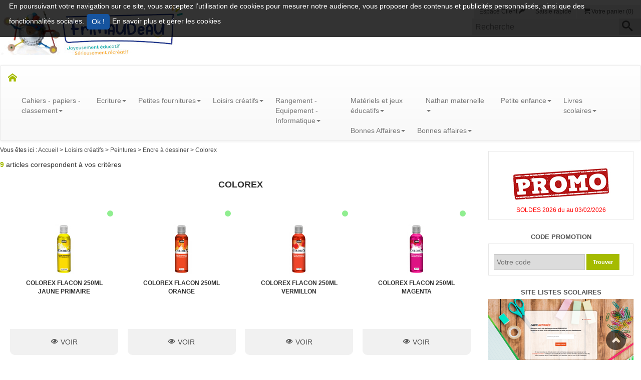

--- FILE ---
content_type: text/html; charset=UTF-8
request_url: https://pro.frimaudeau.fr/catalogue-1/loisirs-creatifs/peintures-4328/encre-a-dessiner/colorex-4788.html
body_size: 48609
content:


            <!DOCTYPE html>
<!--[if IE 9]><html class="ie9"><![endif]-->
<!--[if IE 8]><html class="ie8"><![endif]-->
<!--[if IE 7]><html class="ie7"><![endif]-->
<!--[if gt IE 9]><!--><html><!--<![endif]-->
<head>
	<title> Colorex -  Frimaudeau</title>
	<meta charset="UTF-8">
	<meta name="viewport" content="width=device-width, initial-scale=1.0">
	<meta http-equiv="X-UA-Compatible" content="IE=10">
	<meta name="description" content="Visualiser notre catalogue de produits a travers nos différentes familles : Colorex">
	<meta name="keywords" content="Catalogue, produits, articles, Colorex,">
	<meta name="author" content="">
	<meta name="copyright" content="">
	<META NAME="Publisher" CONTENT="Interdacta">
	<meta name="reply-to" content=""/>
	<meta name="content-language" content="fr-FR"/>
	<meta name="robots" content="index, follow"/>
	<meta name="geo.region" content="FR-85" />
	<meta name="geo.placename" content="Le Poir&eacute;-sur-Vie" />
	<meta name="geo.position" content="46.728699;-1.430429" />
	<meta name="ICBM" content="46.728699, -1.430429" />
	<link rel="shortcut icon" type="image/x-icon" href="/common/templates/frontoffice/custom/favicon.png" />
	<link rel="icon" type="image/png" href="/assets/images/frontoffice/custom/icon/logo-dims.png?v=2">

		<link title="" media="screen" href="/assets/stylesheets/min/frontoffice/custom/custom.min.css?v=60" rel="stylesheet" type="text/css" />

	

	<script type="text/javascript" src="/assets/javascripts/common/jquery//jquery-2.1.1.min.js?v=3"></script>
<script type="text/javascript" src="/assets/javascripts/common/jquery//jquery-migrate-1.2.1.min.js?v=3"></script>
<script type="text/javascript" src="/assets/javascripts/common/jqueryui//jqueryui1-10-3.min.js?v=3"></script>
<script type="text/javascript" src="/assets/javascripts/common/portal_v5.js?v=3"></script>
<script type="text/javascript" src="/assets/javascripts/frontoffice/catalogue/catalogue.js?v=3"></script>
<script type="text/javascript" src="/assets/javascripts/frontoffice/catalogue/datepicker-fr.js?v=3"></script>
<script type="text/javascript" src="/assets/javascripts/common/jquery.colorbox-min.js?v=3"></script>

	<link rel="stylesheet" href="https://maxcdn.bootstrapcdn.com/bootstrap/3.3.7/css/bootstrap.min.css" integrity="sha384-BVYiiSIFeK1dGmJRAkycuHAHRg32OmUcww7on3RYdg4Va+PmSTsz/K68vbdEjh4u" crossorigin="anonymous">
	<!-- Optional theme -->
	<link rel="stylesheet" href="https://maxcdn.bootstrapcdn.com/bootstrap/3.3.7/css/bootstrap-theme.min.css" integrity="sha384-rHyoN1iRsVXV4nD0JutlnGaslCJuC7uwjduW9SVrLvRYooPp2bWYgmgJQIXwl/Sp" crossorigin="anonymous">
	<!-- Latest compiled and minified JavaScript -->
	<script src="https://maxcdn.bootstrapcdn.com/bootstrap/3.3.7/js/bootstrap.min.js" integrity="sha384-Tc5IQib027qvyjSMfHjOMaLkfuWVxZxUPnCJA7l2mCWNIpG9mGCD8wGNIcPD7Txa" crossorigin="anonymous"></script>
	<!--[if lt IE 9]><script src="http://html5shiv.googlecode.com/svn/trunk/html5.js"></script><![endif]-->
</head>
<body>
		<div id="tracker-warning" >
	    <p>
	        En poursuivant votre navigation sur ce site, vous acceptez l’utilisation de cookies pour mesurer notre audience, vous proposer des contenus et publicités personnalisés, ainsi que des fonctionnalités sociales.
	        <input class="btn btn_vert btn-sm" type="button" onclick="Javscript: $.ajax('/?dims_op=allow_trackers'); $('#tracker-warning').fadeOut();" value=" Ok !" />
	        <a target="blank" href="https://www.microsoft.com/fr-fr/security/resources/cookie-whatis.aspx">
	            En savoir plus et gérer les cookies
	        </a>
	    </p>
	</div>
		<div id="superglobal">
		<div id="global">
			<div class="outwrap">
				<div class="wrap">
											
            <div class="main line mw1280p m-auto bgwhite">
	<header class="heading">
		
            <div id="site-nav" class="mb2">
	<header class="line fontOpen SansC">
		<div class="container">
			<div class="row">
	        	<div class="col-sm-8 mb1 pa0">
	                <h1 class="logo-fiche ma0" id="logo">
						<!--[if lt IE 9]>
							<div class="ienomore">
								<table>
									<tr>
										<td style="width: auto !important;"><strong><i class="icon2-warning"></i></strong></td>
										<td style="width: 400px; !important;"><strong>Vous utilisez un navigateur dépassé depuis 2014.</strong><br />Pour une meilleure expérience web, prenez le temps de mettre à jour votre navigateur.<br />Si vous êtes équipé de windows XP, utilisez un autre navigateur qu'Internet Explorer.</td>
										<td><a href="https://www.mozilla.org/fr/firefox/desktop/" title="Firefox" class="navigateur"><i class="icon2-firefox"></i></a></td>
										<td><a href="http://windows.microsoft.com/fr-fr/internet-explorer/download-ie" title="IE" class="navigateur"><i class="icon2-IE"></i></a></td>
										<td><a href="http://support.apple.com/kb/dl1531" title="Safari" class="navigateur"><i class="icon2-safari"></i></a></td>
										<td><a href="https://www.google.fr/chrome/browser/desktop/" title="Chrome" class="navigateur"><i class="icon2-chrome"></i></a></td>
										<td><a href="http://www.opera.com/fr/computer/linux" title="Opera" class="navigateur"><i class="icon2-opera"></i></a></td>
									</tr>
								</table>
							</div>
						<![endif]-->
						<a href="/accueil.html">
							<span>
								<img src="/assets/images/frontoffice/custom/design/logo_frimaudeau.jpg?v=2024" border="0" alt="Frimaudeau">
							</span>
						</a>
					</h1>
				</div>
				<div class="col-sm-4 pa0">
										<div class="line pt1">
				        <div class="pull-right action_nav" id="shopSelect">
							<div class="bloc_action pa0 txtright">
								<a style="min-width: 128px;" href="/index.php?op=panier" class="mod txtcenter right">
								<i class="icon2-cart title-icon"></i>
									<span id="nbArtPanier">
																																	Votre panier (0)
																														</span>
								</a>
								<a href="/index.php?op=saisierapide">
									<span>
										Saisie rapide
									</span>
								</a>
																	<a href="/index.php?op=connexion" class="mod left espacecl2">
										Espace Client
										<i class="icon2-key title-icon"></i>
									</a>
																							</div>
						</div>
					</div>
					<div class="line">
						<div class="zone_recherche">
							<form name="f_search" class="navbar-form pull-right ma0 pa0" action="/index.php" method="get">
					            <div class="input-group champRecherche">
									<input type="hidden" name="op" value="recherche">
									<input size="30" type="text" class="" name="motscles" placeholder="Recherche">
									<button type="submit" value="Recherche" class="left"><i class="icon2-search title-icon pr1"></i></button>
					            </div>
					         </form>
						</div>
					</div>
				</div>
			</div>
		</div>
	</header>
</div>
<nav class="navbar navbar-default mb0">
  	<div class="container-fluid">
		<div class="navbar-header">
			<button type="button" class="navbar-toggle collapsed" data-toggle="collapse" data-target="#menu_cms" aria-expanded="false">
				<span class="sr-only">Toggle navigation</span>
				<span class="icon-bar"></span>
				<span class="icon-bar"></span>
				<span class="icon-bar"></span>
			</button>
			<a class="navbar-brand" href="/accueil.html"><i class="icon2-home title-icon"></i></a>
	    </div>
	    <div class="collapse navbar-collapse" id="menu_cms">
			<ul class="nav navbar-nav">
																									<li  class="dropdown-submenu">
															<a href="#" class="dropdown-toggle menu1" data-toggle="dropdown" title="Cahiers - papiers - classement" role="button" aria-haspopup="true" aria-expanded="false">Cahiers - papiers - classement<span class="caret"></span></a>
																							<ul class="dropdown-menu">
																			<li class="dropdown-submenu">
											<a class="test" tabindex="-1" href="#" title="Cahiers" role="button" aria-haspopup="true" aria-expanded="false" class="dropdown-toggle" data-toggle="dropdown">Cahiers<span class="caret"></span></a>
																							<ul class="dropdown-menu submenu2">
																											<li class="dropdown-submenu">
															<a class="test" tabindex="-1" href="#" title="Cahiers maternelles et débutants" role="button" aria-haspopup="true" aria-expanded="false" class="dropdown-toggle" data-toggle="dropdown">Cahiers maternelles et débutants<span class="caret"></span></a>
																															<ul class="dropdown-menu submenu3">
																																			<li>
																			<a href="/catalogue-1/cahiers-papiers-classement/cahiers-4132/cahiers-maternelles-et-debutants/cahiers-maternelles-carte-4134.html" title="Cahiers maternelles carte" role="button" aria-haspopup="true" aria-expanded="false">Cahiers maternelles carte</a>
																		</li>
																																			<li>
																			<a href="/catalogue-1/cahiers-papiers-classement/cahiers-4132/cahiers-maternelles-et-debutants/cahiers-maternelles-polypro-4135.html" title="Cahiers maternelles polypro" role="button" aria-haspopup="true" aria-expanded="false">Cahiers maternelles polypro</a>
																		</li>
																																			<li>
																			<a href="/catalogue-1/cahiers-papiers-classement/cahiers-4132/cahiers-maternelles-et-debutants/cahiers-de-vie-4555.html" title="Cahiers de vie" role="button" aria-haspopup="true" aria-expanded="false">Cahiers de vie</a>
																		</li>
																																			<li>
																			<a href="/catalogue-1/cahiers-papiers-classement/cahiers-4132/cahiers-maternelles-et-debutants/bloc-d-apprentissage-4556.html" title="Bloc d'apprentissage " role="button" aria-haspopup="true" aria-expanded="false">Bloc d'apprentissage </a>
																		</li>
																																			<li>
																			<a href="/catalogue-1/cahiers-papiers-classement/cahiers-4132/cahiers-maternelles-et-debutants/cahiers-de-tp-maternelle-4557.html" title="Cahiers de TP maternelle" role="button" aria-haspopup="true" aria-expanded="false">Cahiers de TP maternelle</a>
																		</li>
																																			<li>
																			<a href="/catalogue-1/cahiers-papiers-classement/cahiers-4132/cahiers-maternelles-et-debutants/cahiers-pour-debutants-carte.html" title="Cahiers pour débutants carte" role="button" aria-haspopup="true" aria-expanded="false">Cahiers pour débutants carte</a>
																		</li>
																																			<li>
																			<a href="/catalogue-1/cahiers-papiers-classement/cahiers-4132/cahiers-maternelles-et-debutants/cahiers-pour-debutants-polypro.html" title="Cahiers pour débutants polypro" role="button" aria-haspopup="true" aria-expanded="false">Cahiers pour débutants polypro</a>
																		</li>
																																	</ul>
																													</li>
																											<li class="dropdown-submenu">
															<a class="test" tabindex="-1" href="#" title="Cahiers 17 x 22" role="button" aria-haspopup="true" aria-expanded="false" class="dropdown-toggle" data-toggle="dropdown">Cahiers 17 x 22<span class="caret"></span></a>
																															<ul class="dropdown-menu submenu3">
																																			<li>
																			<a href="/catalogue-1/cahiers-papiers-classement/cahiers-4132/cahiers-17-x-22-4136/cahiers-100-recycle.html" title="Cahiers 100% recyclé" role="button" aria-haspopup="true" aria-expanded="false">Cahiers 100% recyclé</a>
																		</li>
																																			<li>
																			<a href="/catalogue-1/cahiers-papiers-classement/cahiers-4132/cahiers-17-x-22-4136/couverture-carte.html" title="Couverture carte" role="button" aria-haspopup="true" aria-expanded="false">Couverture carte</a>
																		</li>
																																			<li>
																			<a href="/catalogue-1/cahiers-papiers-classement/cahiers-4132/cahiers-17-x-22-4136/couverture-polypro-4139.html" title="Couverture polypro" role="button" aria-haspopup="true" aria-expanded="false">Couverture polypro</a>
																		</li>
																																			<li>
																			<a href="/catalogue-1/cahiers-papiers-classement/cahiers-4132/cahiers-17-x-22-4136/couverture-polypro-a-rabats.html" title="Couverture polypro à rabats" role="button" aria-haspopup="true" aria-expanded="false">Couverture polypro à rabats</a>
																		</li>
																																			<li>
																			<a href="/catalogue-1/cahiers-papiers-classement/cahiers-4132/cahiers-17-x-22-4136/cahiers-a-onglets.html" title="Cahiers à onglets" role="button" aria-haspopup="true" aria-expanded="false">Cahiers à onglets</a>
																		</li>
																																			<li>
																			<a href="/catalogue-1/cahiers-papiers-classement/cahiers-4132/cahiers-17-x-22-4136/cahiers-de-brouillon-4142.html" title="Cahiers de brouillon" role="button" aria-haspopup="true" aria-expanded="false">Cahiers de brouillon</a>
																		</li>
																																			<li>
																			<a href="/catalogue-1/cahiers-papiers-classement/cahiers-4132/cahiers-17-x-22-4136/cahiers-ardoises-5392.html" title="Cahiers ardoises" role="button" aria-haspopup="true" aria-expanded="false">Cahiers ardoises</a>
																		</li>
																																	</ul>
																													</li>
																											<li class="dropdown-submenu">
															<a class="test" tabindex="-1" href="#" title="Cahiers 21 x 29,7" role="button" aria-haspopup="true" aria-expanded="false" class="dropdown-toggle" data-toggle="dropdown">Cahiers 21 x 29,7<span class="caret"></span></a>
																															<ul class="dropdown-menu submenu3">
																																			<li>
																			<a href="/catalogue-1/cahiers-papiers-classement/cahiers-4132/cahiers-21-x-29-7-4143/cahiers-100-recycle_1.html" title="Cahiers 100% recyclé" role="button" aria-haspopup="true" aria-expanded="false">Cahiers 100% recyclé</a>
																		</li>
																																			<li>
																			<a href="/catalogue-1/cahiers-papiers-classement/cahiers-4132/cahiers-21-x-29-7-4143/couverture-carte_1.html" title="Couverture carte" role="button" aria-haspopup="true" aria-expanded="false">Couverture carte</a>
																		</li>
																																			<li>
																			<a href="/catalogue-1/cahiers-papiers-classement/cahiers-4132/cahiers-21-x-29-7-4143/couverture-polypro-4146.html" title="Couverture polypro" role="button" aria-haspopup="true" aria-expanded="false">Couverture polypro</a>
																		</li>
																																	</ul>
																													</li>
																											<li class="dropdown-submenu">
															<a class="test" tabindex="-1" href="#" title="Cahiers 24 x 32" role="button" aria-haspopup="true" aria-expanded="false" class="dropdown-toggle" data-toggle="dropdown">Cahiers 24 x 32<span class="caret"></span></a>
																															<ul class="dropdown-menu submenu3">
																																			<li>
																			<a href="/catalogue-1/cahiers-papiers-classement/cahiers-4132/cahiers-24-x-32-4147/cahiers-100-recycle_1.html" title="Cahiers 100% recyclé" role="button" aria-haspopup="true" aria-expanded="false">Cahiers 100% recyclé</a>
																		</li>
																																			<li>
																			<a href="/catalogue-1/cahiers-papiers-classement/cahiers-4132/cahiers-24-x-32-4147/couverture-carte_1.html" title="Couverture carte" role="button" aria-haspopup="true" aria-expanded="false">Couverture carte</a>
																		</li>
																																			<li>
																			<a href="/catalogue-1/cahiers-papiers-classement/cahiers-4132/cahiers-24-x-32-4147/couverture-polypro-4150.html" title="Couverture polypro" role="button" aria-haspopup="true" aria-expanded="false">Couverture polypro</a>
																		</li>
																																			<li>
																			<a href="/catalogue-1/cahiers-papiers-classement/cahiers-4132/cahiers-24-x-32-4147/couverture-polypro-a-rabats_1.html" title="Couverture polypro à rabats" role="button" aria-haspopup="true" aria-expanded="false">Couverture polypro à rabats</a>
																		</li>
																																			<li>
																			<a href="/catalogue-1/cahiers-papiers-classement/cahiers-4132/cahiers-24-x-32-4147/cahiers-a-onglets_1.html" title="Cahiers à onglets" role="button" aria-haspopup="true" aria-expanded="false">Cahiers à onglets</a>
																		</li>
																																			<li>
																			<a href="/catalogue-1/cahiers-papiers-classement/cahiers-4132/cahiers-24-x-32-4147/cahiers-ardoises-5393.html" title="Cahiers ardoises" role="button" aria-haspopup="true" aria-expanded="false">Cahiers ardoises</a>
																		</li>
																																			<li>
																			<a href="/catalogue-1/cahiers-papiers-classement/cahiers-4132/cahiers-24-x-32-4147/cahiers-couverture-carte-blanche-a-personnaliser.html" title="Cahiers couverture carte blanche à personnaliser" role="button" aria-haspopup="true" aria-expanded="false">Cahiers couverture carte blanche à personnaliser</a>
																		</li>
																																	</ul>
																													</li>
																											<li class="dropdown-submenu">
															<a class="test" tabindex="-1" href="#" title="Cahiers travaux pratiques" role="button" aria-haspopup="true" aria-expanded="false" class="dropdown-toggle" data-toggle="dropdown">Cahiers travaux pratiques<span class="caret"></span></a>
																															<ul class="dropdown-menu submenu3">
																																			<li>
																			<a href="/catalogue-1/cahiers-papiers-classement/cahiers-4132/cahiers-travaux-pratiques-4153/couverture-carte-4154.html" title="Couverture carte" role="button" aria-haspopup="true" aria-expanded="false">Couverture carte</a>
																		</li>
																																			<li>
																			<a href="/catalogue-1/cahiers-papiers-classement/cahiers-4132/cahiers-travaux-pratiques-4153/couverture-polypro-4155.html" title="Couverture polypro" role="button" aria-haspopup="true" aria-expanded="false">Couverture polypro</a>
																		</li>
																																	</ul>
																													</li>
																											<li class="dropdown-submenu">
															<a class="test" tabindex="-1" href="#" title="Cahiers poésie et chant" role="button" aria-haspopup="true" aria-expanded="false" class="dropdown-toggle" data-toggle="dropdown">Cahiers poésie et chant<span class="caret"></span></a>
																															<ul class="dropdown-menu submenu3">
																																			<li>
																			<a href="/catalogue-1/cahiers-papiers-classement/cahiers-4132/cahiers-poesie-et-chant/couverture-polypro-4560.html" title="Couverture polypro" role="button" aria-haspopup="true" aria-expanded="false">Couverture polypro</a>
																		</li>
																																	</ul>
																													</li>
																											<li class="dropdown-submenu">
															<a class="test" tabindex="-1" href="#" title="Cahiers de musique" role="button" aria-haspopup="true" aria-expanded="false" class="dropdown-toggle" data-toggle="dropdown">Cahiers de musique<span class="caret"></span></a>
																															<ul class="dropdown-menu submenu3">
																																			<li>
																			<a href="/catalogue-1/cahiers-papiers-classement/cahiers-4132/cahiers-de-musique-4157/couverture-carte-4561.html" title="Couverture carte" role="button" aria-haspopup="true" aria-expanded="false">Couverture carte</a>
																		</li>
																																	</ul>
																													</li>
																											<li class="dropdown-submenu">
															<a class="test" tabindex="-1" href="#" title="Cahiers de dessin" role="button" aria-haspopup="true" aria-expanded="false" class="dropdown-toggle" data-toggle="dropdown">Cahiers de dessin<span class="caret"></span></a>
																															<ul class="dropdown-menu submenu3">
																																			<li>
																			<a href="/catalogue-1/cahiers-papiers-classement/cahiers-4132/cahiers-de-dessin-4158/couverture-carte-4562.html" title="Couverture carte" role="button" aria-haspopup="true" aria-expanded="false">Couverture carte</a>
																		</li>
																																			<li>
																			<a href="/catalogue-1/cahiers-papiers-classement/cahiers-4132/cahiers-de-dessin-4158/couverture-polypro-4563.html" title="Couverture polypro" role="button" aria-haspopup="true" aria-expanded="false">Couverture polypro</a>
																		</li>
																																	</ul>
																													</li>
																											<li class="dropdown-submenu">
															<a class="test" tabindex="-1" href="#" title="Carnets et répertoires" role="button" aria-haspopup="true" aria-expanded="false" class="dropdown-toggle" data-toggle="dropdown">Carnets et répertoires<span class="caret"></span></a>
																															<ul class="dropdown-menu submenu3">
																																			<li>
																			<a href="/catalogue-1/cahiers-papiers-classement/cahiers-4132/carnets-et-repertoires/carnets-couverture-carte-4565.html" title="Carnets couverture carte" role="button" aria-haspopup="true" aria-expanded="false">Carnets couverture carte</a>
																		</li>
																																			<li>
																			<a href="/catalogue-1/cahiers-papiers-classement/cahiers-4132/carnets-et-repertoires/carnets-couverture-polypro-4566.html" title="Carnets couverture polypro" role="button" aria-haspopup="true" aria-expanded="false">Carnets couverture polypro</a>
																		</li>
																																			<li>
																			<a href="/catalogue-1/cahiers-papiers-classement/cahiers-4132/carnets-et-repertoires/repertoires-couverture-carte.html" title="Répertoires couverture carte" role="button" aria-haspopup="true" aria-expanded="false">Répertoires couverture carte</a>
																		</li>
																																			<li>
																			<a href="/catalogue-1/cahiers-papiers-classement/cahiers-4132/carnets-et-repertoires/repertoires-couverture-polypro.html" title="Répertoires couverture polypro" role="button" aria-haspopup="true" aria-expanded="false">Répertoires couverture polypro</a>
																		</li>
																																			<li>
																			<a href="/catalogue-1/cahiers-papiers-classement/cahiers-4132/carnets-et-repertoires/carnet-de-vocabulaire-5430.html" title="Carnet de vocabulaire" role="button" aria-haspopup="true" aria-expanded="false">Carnet de vocabulaire</a>
																		</li>
																																	</ul>
																													</li>
																											<li class="dropdown-submenu">
															<a class="test" tabindex="-1" href="#" title="Reglure defficients visuels" role="button" aria-haspopup="true" aria-expanded="false" class="dropdown-toggle" data-toggle="dropdown">Reglure defficients visuels<span class="caret"></span></a>
																															<ul class="dropdown-menu submenu3">
																																			<li>
																			<a href="/catalogue-1/cahiers-papiers-classement/cahiers-4132/reglure-defficients-visuels-5394/cahiers-5395.html" title="Cahiers" role="button" aria-haspopup="true" aria-expanded="false">Cahiers</a>
																		</li>
																																			<li>
																			<a href="/catalogue-1/cahiers-papiers-classement/cahiers-4132/reglure-defficients-visuels-5394/copies-doubles-et-feuillets-mobiles-5396.html" title="Copies doubles et feuillets mobiles" role="button" aria-haspopup="true" aria-expanded="false">Copies doubles et feuillets mobiles</a>
																		</li>
																																	</ul>
																													</li>
																											<li >
															<a  href="/catalogue-1/cahiers-papiers-classement/cahiers-4132/outils-pour-les-dys-6116.html" title="Outils pour les DYS" >Outils pour les DYS</a>
																													</li>
																									</ul>
																					</li>
																			<li class="dropdown-submenu">
											<a class="test" tabindex="-1" href="#" title="Feuillets mobiles et copies doubles" role="button" aria-haspopup="true" aria-expanded="false" class="dropdown-toggle" data-toggle="dropdown">Feuillets mobiles et copies doubles<span class="caret"></span></a>
																							<ul class="dropdown-menu submenu2">
																											<li class="dropdown-submenu">
															<a class="test" tabindex="-1" href="#" title="Feuillets mobiles" role="button" aria-haspopup="true" aria-expanded="false" class="dropdown-toggle" data-toggle="dropdown">Feuillets mobiles<span class="caret"></span></a>
																															<ul class="dropdown-menu submenu3">
																																			<li>
																			<a href="/catalogue-1/cahiers-papiers-classement/feuillets-mobiles-et-copies-doubles-4159/feuillets-mobiles-4160/feuillets-mobiles-blancs-perfores.html" title="Feuillets mobiles blancs perforés" role="button" aria-haspopup="true" aria-expanded="false">Feuillets mobiles blancs perforés</a>
																		</li>
																																			<li>
																			<a href="/catalogue-1/cahiers-papiers-classement/feuillets-mobiles-et-copies-doubles-4159/feuillets-mobiles-4160/feuillets-mobiles-couleurs-perfores.html" title="Feuillets mobiles couleurs perforés" role="button" aria-haspopup="true" aria-expanded="false">Feuillets mobiles couleurs perforés</a>
																		</li>
																																	</ul>
																													</li>
																											<li class="dropdown-submenu">
															<a class="test" tabindex="-1" href="#" title="Copies doubles" role="button" aria-haspopup="true" aria-expanded="false" class="dropdown-toggle" data-toggle="dropdown">Copies doubles<span class="caret"></span></a>
																															<ul class="dropdown-menu submenu3">
																																			<li>
																			<a href="/catalogue-1/cahiers-papiers-classement/feuillets-mobiles-et-copies-doubles-4159/copies-doubles-4162/copies-doubles-perforees.html" title="Copies doubles perforées" role="button" aria-haspopup="true" aria-expanded="false">Copies doubles perforées</a>
																		</li>
																																			<li>
																			<a href="/catalogue-1/cahiers-papiers-classement/feuillets-mobiles-et-copies-doubles-4159/copies-doubles-4162/copies-doubles-non-perforees.html" title="Copies doubles non perforées" role="button" aria-haspopup="true" aria-expanded="false">Copies doubles non perforées</a>
																		</li>
																																	</ul>
																													</li>
																									</ul>
																					</li>
																			<li class="dropdown-submenu">
											<a class="test" tabindex="-1" href="#" title="Agendas, calendriers et registres scolaires" role="button" aria-haspopup="true" aria-expanded="false" class="dropdown-toggle" data-toggle="dropdown">Agendas, calendriers et registres scolaires<span class="caret"></span></a>
																							<ul class="dropdown-menu submenu2">
																											<li class="dropdown-submenu">
															<a class="test" tabindex="-1" href="#" title="Cahiers de textes" role="button" aria-haspopup="true" aria-expanded="false" class="dropdown-toggle" data-toggle="dropdown">Cahiers de textes<span class="caret"></span></a>
																															<ul class="dropdown-menu submenu3">
																																			<li>
																			<a href="/catalogue-1/cahiers-papiers-classement/agendas-calendriers-et-registres-scolaires-4163/cahiers-de-textes-4164/carnet-de-liaison-4165.html" title="Carnet de liaison" role="button" aria-haspopup="true" aria-expanded="false">Carnet de liaison</a>
																		</li>
																																			<li>
																			<a href="/catalogue-1/cahiers-papiers-classement/agendas-calendriers-et-registres-scolaires-4163/cahiers-de-textes-4164/cahiers-de-liaisons-4166.html" title="Cahiers de liaisons" role="button" aria-haspopup="true" aria-expanded="false">Cahiers de liaisons</a>
																		</li>
																																			<li>
																			<a href="/catalogue-1/cahiers-papiers-classement/agendas-calendriers-et-registres-scolaires-4163/cahiers-de-textes-4164/cahiers-de-textes-4167.html" title="Cahiers de textes" role="button" aria-haspopup="true" aria-expanded="false">Cahiers de textes</a>
																		</li>
																																			<li>
																			<a href="/catalogue-1/cahiers-papiers-classement/agendas-calendriers-et-registres-scolaires-4163/cahiers-de-textes-4164/agenda-scolaire.html" title="Agenda scolaire" role="button" aria-haspopup="true" aria-expanded="false">Agenda scolaire</a>
																		</li>
																																			<li>
																			<a href="/catalogue-1/cahiers-papiers-classement/agendas-calendriers-et-registres-scolaires-4163/cahiers-de-textes-4164/agenda-malin-5683.html" title="Agenda malin" role="button" aria-haspopup="true" aria-expanded="false">Agenda malin</a>
																		</li>
																																	</ul>
																													</li>
																											<li class="dropdown-submenu">
															<a class="test" tabindex="-1" href="#" title="Agendas" role="button" aria-haspopup="true" aria-expanded="false" class="dropdown-toggle" data-toggle="dropdown">Agendas<span class="caret"></span></a>
																															<ul class="dropdown-menu submenu3">
																																			<li>
																			<a href="/catalogue-1/cahiers-papiers-classement/agendas-calendriers-et-registres-scolaires-4163/agendas-4169/agendas-1-jour-par-page.html" title="Agendas 1 jour par page" role="button" aria-haspopup="true" aria-expanded="false">Agendas 1 jour par page</a>
																		</li>
																																			<li>
																			<a href="/catalogue-1/cahiers-papiers-classement/agendas-calendriers-et-registres-scolaires-4163/agendas-4169/semainers-5684.html" title="Semainers" role="button" aria-haspopup="true" aria-expanded="false">Semainers</a>
																		</li>
																																	</ul>
																													</li>
																											<li class="dropdown-submenu">
															<a class="test" tabindex="-1" href="#" title="Calendriers et éphémérides" role="button" aria-haspopup="true" aria-expanded="false" class="dropdown-toggle" data-toggle="dropdown">Calendriers et éphémérides<span class="caret"></span></a>
																															<ul class="dropdown-menu submenu3">
																																			<li>
																			<a href="/catalogue-1/cahiers-papiers-classement/agendas-calendriers-et-registres-scolaires-4163/calendriers-et-ephemerides/ephemerides.html" title="Ephémérides" role="button" aria-haspopup="true" aria-expanded="false">Ephémérides</a>
																		</li>
																																			<li>
																			<a href="/catalogue-1/cahiers-papiers-classement/agendas-calendriers-et-registres-scolaires-4163/calendriers-et-ephemerides/calendriers-4575.html" title="Calendriers" role="button" aria-haspopup="true" aria-expanded="false">Calendriers</a>
																		</li>
																																			<li>
																			<a href="/catalogue-1/cahiers-papiers-classement/agendas-calendriers-et-registres-scolaires-4163/calendriers-et-ephemerides/sous-mains-4576.html" title="Sous-mains" role="button" aria-haspopup="true" aria-expanded="false">Sous-mains</a>
																		</li>
																																	</ul>
																													</li>
																											<li class="dropdown-submenu">
															<a class="test" tabindex="-1" href="#" title="Registres scolaires" role="button" aria-haspopup="true" aria-expanded="false" class="dropdown-toggle" data-toggle="dropdown">Registres scolaires<span class="caret"></span></a>
																															<ul class="dropdown-menu submenu3">
																																			<li>
																			<a href="/catalogue-1/cahiers-papiers-classement/agendas-calendriers-et-registres-scolaires-4163/registres-scolaires-4577/registres-scolaires-4578.html" title="Registres scolaires" role="button" aria-haspopup="true" aria-expanded="false">Registres scolaires</a>
																		</li>
																																			<li>
																			<a href="/catalogue-1/cahiers-papiers-classement/agendas-calendriers-et-registres-scolaires-4163/registres-scolaires-4577/cahier-de-bord-4579.html" title="Cahier de bord" role="button" aria-haspopup="true" aria-expanded="false">Cahier de bord</a>
																		</li>
																																	</ul>
																													</li>
																									</ul>
																					</li>
																			<li class="dropdown-submenu">
											<a class="test" tabindex="-1" href="#" title="Blocs" role="button" aria-haspopup="true" aria-expanded="false" class="dropdown-toggle" data-toggle="dropdown">Blocs<span class="caret"></span></a>
																							<ul class="dropdown-menu submenu2">
																											<li class="dropdown-submenu">
															<a class="test" tabindex="-1" href="#" title="Blocs" role="button" aria-haspopup="true" aria-expanded="false" class="dropdown-toggle" data-toggle="dropdown">Blocs<span class="caret"></span></a>
																															<ul class="dropdown-menu submenu3">
																																			<li>
																			<a href="/catalogue-1/cahiers-papiers-classement/blocs-4171/blocs-4580/blocs-notes-4581.html" title="Blocs notes" role="button" aria-haspopup="true" aria-expanded="false">Blocs notes</a>
																		</li>
																																			<li>
																			<a href="/catalogue-1/cahiers-papiers-classement/blocs-4171/blocs-4580/blocs-steno.html" title="Blocs sténo" role="button" aria-haspopup="true" aria-expanded="false">Blocs sténo</a>
																		</li>
																																			<li>
																			<a href="/catalogue-1/cahiers-papiers-classement/blocs-4171/blocs-4580/porte-blocs-4584.html" title="Porte-blocs" role="button" aria-haspopup="true" aria-expanded="false">Porte-blocs</a>
																		</li>
																																	</ul>
																													</li>
																									</ul>
																					</li>
																			<li class="dropdown-submenu">
											<a class="test" tabindex="-1" href="#" title="Bloc cube et notes repositionnable" role="button" aria-haspopup="true" aria-expanded="false" class="dropdown-toggle" data-toggle="dropdown">Bloc cube et notes repositionnable<span class="caret"></span></a>
																							<ul class="dropdown-menu submenu2">
																											<li >
															<a  href="/catalogue-1/cahiers-papiers-classement/bloc-cube-et-notes-repositionnable-4172/bloc-cube-et-recharges-4173.html" title="Bloc cube et  recharges" >Bloc cube et  recharges</a>
																													</li>
																											<li >
															<a  href="/catalogue-1/cahiers-papiers-classement/bloc-cube-et-notes-repositionnable-4172/notes-adhesives-repositionnables.html" title="Notes adhésives repositionnables" >Notes adhésives repositionnables</a>
																													</li>
																											<li class="dropdown-submenu">
															<a class="test" tabindex="-1" href="#" title="Index et marque-pages" role="button" aria-haspopup="true" aria-expanded="false" class="dropdown-toggle" data-toggle="dropdown">Index et marque-pages<span class="caret"></span></a>
																															<ul class="dropdown-menu submenu3">
																																			<li>
																			<a href="/catalogue-1/cahiers-papiers-classement/bloc-cube-et-notes-repositionnable-4172/index-et-marque-pages-4585/index-souples-5685.html" title="Index souples" role="button" aria-haspopup="true" aria-expanded="false">Index souples</a>
																		</li>
																																			<li>
																			<a href="/catalogue-1/cahiers-papiers-classement/bloc-cube-et-notes-repositionnable-4172/index-et-marque-pages-4585/index-rigides-5686.html" title="Index rigides" role="button" aria-haspopup="true" aria-expanded="false">Index rigides</a>
																		</li>
																																	</ul>
																													</li>
																											<li >
															<a  href="/catalogue-1/cahiers-papiers-classement/bloc-cube-et-notes-repositionnable-4172/bloc-tombola-4586.html" title="Bloc tombola" >Bloc tombola</a>
																													</li>
																											<li >
															<a  href="/catalogue-1/cahiers-papiers-classement/bloc-cube-et-notes-repositionnable-4172/buvards-4587.html" title="Buvards" >Buvards</a>
																													</li>
																									</ul>
																					</li>
																			<li class="dropdown-submenu">
											<a class="test" tabindex="-1" href="#" title="Bristols" role="button" aria-haspopup="true" aria-expanded="false" class="dropdown-toggle" data-toggle="dropdown">Bristols<span class="caret"></span></a>
																							<ul class="dropdown-menu submenu2">
																											<li class="dropdown-submenu">
															<a class="test" tabindex="-1" href="#" title="Fiches bristol non perforées" role="button" aria-haspopup="true" aria-expanded="false" class="dropdown-toggle" data-toggle="dropdown">Fiches bristol non perforées<span class="caret"></span></a>
																															<ul class="dropdown-menu submenu3">
																																			<li>
																			<a href="/catalogue-1/cahiers-papiers-classement/bristols-4175/fiches-bristol-non-perforees/couleurs.html" title="Couleurs " role="button" aria-haspopup="true" aria-expanded="false">Couleurs </a>
																		</li>
																																	</ul>
																													</li>
																											<li >
															<a  href="/catalogue-1/cahiers-papiers-classement/bristols-4175/fiches-bristol-perforees.html" title="Fiches bristol perforées" >Fiches bristol perforées</a>
																													</li>
																											<li >
															<a  href="/catalogue-1/cahiers-papiers-classement/bristols-4175/fiches-de-pret.html" title="Fiches de prêt" >Fiches de prêt</a>
																													</li>
																									</ul>
																					</li>
																			<li class="dropdown-submenu">
											<a class="test" tabindex="-1" href="#" title="Classement" role="button" aria-haspopup="true" aria-expanded="false" class="dropdown-toggle" data-toggle="dropdown">Classement<span class="caret"></span></a>
																							<ul class="dropdown-menu submenu2">
																											<li class="dropdown-submenu">
															<a class="test" tabindex="-1" href="#" title="Classeurs" role="button" aria-haspopup="true" aria-expanded="false" class="dropdown-toggle" data-toggle="dropdown">Classeurs<span class="caret"></span></a>
																															<ul class="dropdown-menu submenu3">
																																			<li>
																			<a href="/catalogue-1/cahiers-papiers-classement/classement-4176/classeurs-4177/2-anneaux-5431.html" title="2 anneaux" role="button" aria-haspopup="true" aria-expanded="false">2 anneaux</a>
																		</li>
																																			<li>
																			<a href="/catalogue-1/cahiers-papiers-classement/classement-4176/classeurs-4177/4-anneaux-5432.html" title="4 anneaux" role="button" aria-haspopup="true" aria-expanded="false">4 anneaux</a>
																		</li>
																																			<li>
																			<a href="/catalogue-1/cahiers-papiers-classement/classement-4176/classeurs-4177/personnalisables-5433.html" title="Personnalisables" role="button" aria-haspopup="true" aria-expanded="false">Personnalisables</a>
																		</li>
																																			<li>
																			<a href="/catalogue-1/cahiers-papiers-classement/classement-4176/classeurs-4177/a-levier-5434.html" title="A levier" role="button" aria-haspopup="true" aria-expanded="false">A levier</a>
																		</li>
																																	</ul>
																													</li>
																											<li class="dropdown-submenu">
															<a class="test" tabindex="-1" href="#" title="Accessoires classeurs" role="button" aria-haspopup="true" aria-expanded="false" class="dropdown-toggle" data-toggle="dropdown">Accessoires classeurs<span class="caret"></span></a>
																															<ul class="dropdown-menu submenu3">
																																			<li>
																			<a href="/catalogue-1/cahiers-papiers-classement/classement-4176/accessoires-classeurs-5687/coins-et-etuis-adhesifs.html" title="Coins et étuis adhésifs" role="button" aria-haspopup="true" aria-expanded="false">Coins et étuis adhésifs</a>
																		</li>
																																			<li>
																			<a href="/catalogue-1/cahiers-papiers-classement/classement-4176/accessoires-classeurs-5687/porte-etiquettes-adhesifs.html" title="Porte-étiquettes adhésifs" role="button" aria-haspopup="true" aria-expanded="false">Porte-étiquettes adhésifs</a>
																		</li>
																																			<li>
																			<a href="/catalogue-1/cahiers-papiers-classement/classement-4176/accessoires-classeurs-5687/pochettes-adhesives.html" title="Pochettes adhésives" role="button" aria-haspopup="true" aria-expanded="false">Pochettes adhésives</a>
																		</li>
																																			<li>
																			<a href="/catalogue-1/cahiers-papiers-classement/classement-4176/accessoires-classeurs-5687/oeillets_1.html" title="Œillets" role="button" aria-haspopup="true" aria-expanded="false">Œillets</a>
																		</li>
																																	</ul>
																													</li>
																											<li >
															<a  href="/catalogue-1/cahiers-papiers-classement/classement-4176/eterneco-4178.html" title="Eterneco" >Eterneco</a>
																													</li>
																											<li class="dropdown-submenu">
															<a class="test" tabindex="-1" href="#" title="Intercalaires" role="button" aria-haspopup="true" aria-expanded="false" class="dropdown-toggle" data-toggle="dropdown">Intercalaires<span class="caret"></span></a>
																															<ul class="dropdown-menu submenu3">
																																			<li>
																			<a href="/catalogue-1/cahiers-papiers-classement/classement-4176/intercalaires-4594/format-17-x-22-cm-5435.html" title="Format 17 x 22 cm" role="button" aria-haspopup="true" aria-expanded="false">Format 17 x 22 cm</a>
																		</li>
																																			<li>
																			<a href="/catalogue-1/cahiers-papiers-classement/classement-4176/intercalaires-4594/format-a4-5436.html" title="Format A4" role="button" aria-haspopup="true" aria-expanded="false">Format A4</a>
																		</li>
																																			<li>
																			<a href="/catalogue-1/cahiers-papiers-classement/classement-4176/intercalaires-4594/format-a4-5437.html" title="Format A4+" role="button" aria-haspopup="true" aria-expanded="false">Format A4+</a>
																		</li>
																																			<li>
																			<a href="/catalogue-1/cahiers-papiers-classement/classement-4176/intercalaires-4594/format-bristol-5438.html" title="Format bristol" role="button" aria-haspopup="true" aria-expanded="false">Format bristol</a>
																		</li>
																																	</ul>
																													</li>
																											<li class="dropdown-submenu">
															<a class="test" tabindex="-1" href="#" title="Pochettes perforées" role="button" aria-haspopup="true" aria-expanded="false" class="dropdown-toggle" data-toggle="dropdown">Pochettes perforées<span class="caret"></span></a>
																															<ul class="dropdown-menu submenu3">
																																			<li>
																			<a href="/catalogue-1/cahiers-papiers-classement/classement-4176/pochettes-perforees/format-17-x-22-cm-5440.html" title="Format 17 x 22 cm" role="button" aria-haspopup="true" aria-expanded="false">Format 17 x 22 cm</a>
																		</li>
																																			<li>
																			<a href="/catalogue-1/cahiers-papiers-classement/classement-4176/pochettes-perforees/format-a4-5441.html" title="Format A4" role="button" aria-haspopup="true" aria-expanded="false">Format A4</a>
																		</li>
																																			<li>
																			<a href="/catalogue-1/cahiers-papiers-classement/classement-4176/pochettes-perforees/format-speciaux.html" title="Format spéciaux" role="button" aria-haspopup="true" aria-expanded="false">Format spéciaux</a>
																		</li>
																																	</ul>
																													</li>
																											<li class="dropdown-submenu">
															<a class="test" tabindex="-1" href="#" title="Protège-documents" role="button" aria-haspopup="true" aria-expanded="false" class="dropdown-toggle" data-toggle="dropdown">Protège-documents<span class="caret"></span></a>
																															<ul class="dropdown-menu submenu3">
																																			<li>
																			<a href="/catalogue-1/cahiers-papiers-classement/classement-4176/protege-documents/non-personnalisables-5444.html" title="Non-personnalisables" role="button" aria-haspopup="true" aria-expanded="false">Non-personnalisables</a>
																		</li>
																																			<li>
																			<a href="/catalogue-1/cahiers-papiers-classement/classement-4176/protege-documents/personnalisables-5445.html" title="Personnalisables" role="button" aria-haspopup="true" aria-expanded="false">Personnalisables</a>
																		</li>
																																			<li>
																			<a href="/catalogue-1/cahiers-papiers-classement/classement-4176/protege-documents/a-anneaux-plastique-5446.html" title="A anneaux plastique" role="button" aria-haspopup="true" aria-expanded="false">A anneaux plastique</a>
																		</li>
																																	</ul>
																													</li>
																											<li class="dropdown-submenu">
															<a class="test" tabindex="-1" href="#" title="Trieurs" role="button" aria-haspopup="true" aria-expanded="false" class="dropdown-toggle" data-toggle="dropdown">Trieurs<span class="caret"></span></a>
																															<ul class="dropdown-menu submenu3">
																																			<li>
																			<a href="/catalogue-1/cahiers-papiers-classement/classement-4176/trieurs-5466/trieurs-a-compartiments-carte.html" title="Trieurs à compartiments carte" role="button" aria-haspopup="true" aria-expanded="false">Trieurs à compartiments carte</a>
																		</li>
																																			<li>
																			<a href="/catalogue-1/cahiers-papiers-classement/classement-4176/trieurs-5466/trieurs-a-compartiments-polypro.html" title="Trieurs à compartiments polypro" role="button" aria-haspopup="true" aria-expanded="false">Trieurs à compartiments polypro</a>
																		</li>
																																			<li>
																			<a href="/catalogue-1/cahiers-papiers-classement/classement-4176/trieurs-5466/parapheurs-5469.html" title="Parapheurs" role="button" aria-haspopup="true" aria-expanded="false">Parapheurs</a>
																		</li>
																																	</ul>
																													</li>
																											<li class="dropdown-submenu">
															<a class="test" tabindex="-1" href="#" title="Etuis et pochettes" role="button" aria-haspopup="true" aria-expanded="false" class="dropdown-toggle" data-toggle="dropdown">Etuis et pochettes<span class="caret"></span></a>
																															<ul class="dropdown-menu submenu3">
																																			<li>
																			<a href="/catalogue-1/cahiers-papiers-classement/classement-4176/etuis-et-pochettes-5447/pochettes-coins-5448.html" title="Pochettes coins" role="button" aria-haspopup="true" aria-expanded="false">Pochettes coins</a>
																		</li>
																																			<li>
																			<a href="/catalogue-1/cahiers-papiers-classement/classement-4176/etuis-et-pochettes-5447/etuis-simples-5449.html" title="Etuis simples" role="button" aria-haspopup="true" aria-expanded="false">Etuis simples</a>
																		</li>
																																			<li>
																			<a href="/catalogue-1/cahiers-papiers-classement/classement-4176/etuis-et-pochettes-5447/pochettes-fourre-tout-5450.html" title="Pochettes fourre-tout" role="button" aria-haspopup="true" aria-expanded="false">Pochettes fourre-tout</a>
																		</li>
																																			<li>
																			<a href="/catalogue-1/cahiers-papiers-classement/classement-4176/etuis-et-pochettes-5447/chemises-pochettes-5451.html" title="Chemises pochettes" role="button" aria-haspopup="true" aria-expanded="false">Chemises pochettes</a>
																		</li>
																																	</ul>
																													</li>
																											<li class="dropdown-submenu">
															<a class="test" tabindex="-1" href="#" title="Chemises" role="button" aria-haspopup="true" aria-expanded="false" class="dropdown-toggle" data-toggle="dropdown">Chemises<span class="caret"></span></a>
																															<ul class="dropdown-menu submenu3">
																																			<li>
																			<a href="/catalogue-1/cahiers-papiers-classement/classement-4176/chemises-5452/pochettes-vip-5453.html" title="Pochettes VIP" role="button" aria-haspopup="true" aria-expanded="false">Pochettes VIP</a>
																		</li>
																																			<li>
																			<a href="/catalogue-1/cahiers-papiers-classement/classement-4176/chemises-5452/sous-chemises-5454.html" title="Sous-chemises" role="button" aria-haspopup="true" aria-expanded="false">Sous-chemises</a>
																		</li>
																																			<li>
																			<a href="/catalogue-1/cahiers-papiers-classement/classement-4176/chemises-5452/chemises-dossier-5455.html" title="Chemises dossier" role="button" aria-haspopup="true" aria-expanded="false">Chemises dossier</a>
																		</li>
																																			<li>
																			<a href="/catalogue-1/cahiers-papiers-classement/classement-4176/chemises-5452/assortiments-sous-chemises-et-chemises-5456.html" title="Assortiments sous-chemises et chemises" role="button" aria-haspopup="true" aria-expanded="false">Assortiments sous-chemises et chemises</a>
																		</li>
																																			<li>
																			<a href="/catalogue-1/cahiers-papiers-classement/classement-4176/chemises-5452/chemises-punchy-5457.html" title="Chemises punchy" role="button" aria-haspopup="true" aria-expanded="false">Chemises punchy</a>
																		</li>
																																			<li>
																			<a href="/catalogue-1/cahiers-papiers-classement/classement-4176/chemises-5452/chemises-extensibles-5458.html" title="Chemises extensibles" role="button" aria-haspopup="true" aria-expanded="false">Chemises extensibles</a>
																		</li>
																																			<li>
																			<a href="/catalogue-1/cahiers-papiers-classement/classement-4176/chemises-5452/chemises-a-clips.html" title="Chemises à clips" role="button" aria-haspopup="true" aria-expanded="false">Chemises à clips</a>
																		</li>
																																			<li>
																			<a href="/catalogue-1/cahiers-papiers-classement/classement-4176/chemises-5452/chemises-a-fenetre.html" title="Chemises à fenêtre" role="button" aria-haspopup="true" aria-expanded="false">Chemises à fenêtre</a>
																		</li>
																																	</ul>
																													</li>
																											<li class="dropdown-submenu">
															<a class="test" tabindex="-1" href="#" title="Chemises à élastiques" role="button" aria-haspopup="true" aria-expanded="false" class="dropdown-toggle" data-toggle="dropdown">Chemises à élastiques<span class="caret"></span></a>
																															<ul class="dropdown-menu submenu3">
																																			<li>
																			<a href="/catalogue-1/cahiers-papiers-classement/classement-4176/chemises-a-elastiques/carte-sans-rabat-5462.html" title="Carte sans rabat" role="button" aria-haspopup="true" aria-expanded="false">Carte sans rabat</a>
																		</li>
																																			<li>
																			<a href="/catalogue-1/cahiers-papiers-classement/classement-4176/chemises-a-elastiques/3-rabats-carte-5463.html" title="3 rabats carte" role="button" aria-haspopup="true" aria-expanded="false">3 rabats carte</a>
																		</li>
																																			<li>
																			<a href="/catalogue-1/cahiers-papiers-classement/classement-4176/chemises-a-elastiques/3-rabats-polypro-5464.html" title="3 rabats polypro" role="button" aria-haspopup="true" aria-expanded="false">3 rabats polypro</a>
																		</li>
																																			<li>
																			<a href="/catalogue-1/cahiers-papiers-classement/classement-4176/chemises-a-elastiques/personnalisables-5465.html" title="Personnalisables" role="button" aria-haspopup="true" aria-expanded="false">Personnalisables</a>
																		</li>
																																	</ul>
																													</li>
																									</ul>
																					</li>
																			<li class="dropdown-submenu">
											<a class="test" tabindex="-1" href="#" title="Protege-cahiers et protection documents" role="button" aria-haspopup="true" aria-expanded="false" class="dropdown-toggle" data-toggle="dropdown">Protege-cahiers et protection documents<span class="caret"></span></a>
																							<ul class="dropdown-menu submenu2">
																											<li class="dropdown-submenu">
															<a class="test" tabindex="-1" href="#" title="Films plastiques" role="button" aria-haspopup="true" aria-expanded="false" class="dropdown-toggle" data-toggle="dropdown">Films plastiques<span class="caret"></span></a>
																															<ul class="dropdown-menu submenu3">
																																			<li>
																			<a href="/catalogue-1/cahiers-papiers-classement/protege-cahiers-et-protection-documents-4179/films-plastiques/pochettes-et-coins.html" title="Pochettes et coins" role="button" aria-haspopup="true" aria-expanded="false">Pochettes et coins</a>
																		</li>
																																			<li>
																			<a href="/catalogue-1/cahiers-papiers-classement/protege-cahiers-et-protection-documents-4179/films-plastiques/incolore-non-adhesif.html" title="Incolore non adhésif" role="button" aria-haspopup="true" aria-expanded="false">Incolore non adhésif</a>
																		</li>
																																			<li>
																			<a href="/catalogue-1/cahiers-papiers-classement/protege-cahiers-et-protection-documents-4179/films-plastiques/incolore-adhesif.html" title="Incolore adhésif" role="button" aria-haspopup="true" aria-expanded="false">Incolore adhésif</a>
																		</li>
																																			<li>
																			<a href="/catalogue-1/cahiers-papiers-classement/protege-cahiers-et-protection-documents-4179/films-plastiques/cristal-adhesif.html" title="Cristal adhésif" role="button" aria-haspopup="true" aria-expanded="false">Cristal adhésif</a>
																		</li>
																																			<li>
																			<a href="/catalogue-1/cahiers-papiers-classement/protege-cahiers-et-protection-documents-4179/films-plastiques/reparation-de-livres.html" title="Réparation de livres" role="button" aria-haspopup="true" aria-expanded="false">Réparation de livres</a>
																		</li>
																																	</ul>
																													</li>
																											<li class="dropdown-submenu">
															<a class="test" tabindex="-1" href="#" title="Protege-cahiers" role="button" aria-haspopup="true" aria-expanded="false" class="dropdown-toggle" data-toggle="dropdown">Protege-cahiers<span class="caret"></span></a>
																															<ul class="dropdown-menu submenu3">
																																			<li>
																			<a href="/catalogue-1/cahiers-papiers-classement/protege-cahiers-et-protection-documents-4179/protege-cahiers-4186/17x22-incolores-4187.html" title="17x22 incolores" role="button" aria-haspopup="true" aria-expanded="false">17x22 incolores</a>
																		</li>
																																			<li>
																			<a href="/catalogue-1/cahiers-papiers-classement/protege-cahiers-et-protection-documents-4179/protege-cahiers-4186/17x22-carton-4188.html" title="17x22 carton" role="button" aria-haspopup="true" aria-expanded="false">17x22 carton</a>
																		</li>
																																			<li>
																			<a href="/catalogue-1/cahiers-papiers-classement/protege-cahiers-et-protection-documents-4179/protege-cahiers-4186/17x22-avec-rabats-5470.html" title="17x22 avec rabats" role="button" aria-haspopup="true" aria-expanded="false">17x22 avec rabats</a>
																		</li>
																																			<li>
																			<a href="/catalogue-1/cahiers-papiers-classement/protege-cahiers-et-protection-documents-4179/protege-cahiers-4186/17x22-qualite-superieure.html" title="17x22 qualité supérieure" role="button" aria-haspopup="true" aria-expanded="false">17x22 qualité supérieure</a>
																		</li>
																																			<li>
																			<a href="/catalogue-1/cahiers-papiers-classement/protege-cahiers-et-protection-documents-4179/protege-cahiers-4186/21x29-7-incolores-5472.html" title="21x29,7 incolores" role="button" aria-haspopup="true" aria-expanded="false">21x29,7 incolores</a>
																		</li>
																																			<li>
																			<a href="/catalogue-1/cahiers-papiers-classement/protege-cahiers-et-protection-documents-4179/protege-cahiers-4186/24x32-incolores-5474.html" title="24x32 incolores" role="button" aria-haspopup="true" aria-expanded="false">24x32 incolores</a>
																		</li>
																																			<li>
																			<a href="/catalogue-1/cahiers-papiers-classement/protege-cahiers-et-protection-documents-4179/protege-cahiers-4186/24x32-qualite-superieure.html" title="24x32 qualité supérieure" role="button" aria-haspopup="true" aria-expanded="false">24x32 qualité supérieure</a>
																		</li>
																																	</ul>
																													</li>
																											<li >
															<a  href="/catalogue-1/cahiers-papiers-classement/protege-cahiers-et-protection-documents-4179/machine-couvre-livres-5692.html" title="Machine couvre-livres" >Machine couvre-livres</a>
																													</li>
																									</ul>
																					</li>
																			<li class="dropdown-submenu">
											<a class="test" tabindex="-1" href="#" title="Ramettes" role="button" aria-haspopup="true" aria-expanded="false" class="dropdown-toggle" data-toggle="dropdown">Ramettes<span class="caret"></span></a>
																							<ul class="dropdown-menu submenu2">
																											<li class="dropdown-submenu">
															<a class="test" tabindex="-1" href="#" title="Ramettes de papier blanc" role="button" aria-haspopup="true" aria-expanded="false" class="dropdown-toggle" data-toggle="dropdown">Ramettes de papier blanc<span class="caret"></span></a>
																															<ul class="dropdown-menu submenu3">
																																			<li>
																			<a href="/catalogue-1/cahiers-papiers-classement/ramettes-4189/ramettes-de-papier-blanc-4190/papier-recycle-blanc.html" title="Papier recyclé blanc" role="button" aria-haspopup="true" aria-expanded="false">Papier recyclé blanc</a>
																		</li>
																																			<li>
																			<a href="/catalogue-1/cahiers-papiers-classement/ramettes-4189/ramettes-de-papier-blanc-4190/papier-blanc-4192.html" title="Papier blanc " role="button" aria-haspopup="true" aria-expanded="false">Papier blanc </a>
																		</li>
																																			<li>
																			<a href="/catalogue-1/cahiers-papiers-classement/ramettes-4189/ramettes-de-papier-blanc-4190/papier-blanc-premium-4595.html" title="Papier blanc premium" role="button" aria-haspopup="true" aria-expanded="false">Papier blanc premium</a>
																		</li>
																																	</ul>
																													</li>
																											<li class="dropdown-submenu">
															<a class="test" tabindex="-1" href="#" title="Ramettes de papier couleur" role="button" aria-haspopup="true" aria-expanded="false" class="dropdown-toggle" data-toggle="dropdown">Ramettes de papier couleur<span class="caret"></span></a>
																															<ul class="dropdown-menu submenu3">
																																			<li>
																			<a href="/catalogue-1/cahiers-papiers-classement/ramettes-4189/ramettes-de-papier-couleur-4193/papier-couleur-recycle.html" title="Papier couleur recyclé" role="button" aria-haspopup="true" aria-expanded="false">Papier couleur recyclé</a>
																		</li>
																																			<li>
																			<a href="/catalogue-1/cahiers-papiers-classement/ramettes-4189/ramettes-de-papier-couleur-4193/papier-couleur-80g.html" title="Papier couleur 80g" role="button" aria-haspopup="true" aria-expanded="false">Papier couleur 80g</a>
																		</li>
																																			<li>
																			<a href="/catalogue-1/cahiers-papiers-classement/ramettes-4189/ramettes-de-papier-couleur-4193/papier-de-couleur-160-210g.html" title="Papier de couleur 160 - 210g" role="button" aria-haspopup="true" aria-expanded="false">Papier de couleur 160 - 210g</a>
																		</li>
																																			<li>
																			<a href="/catalogue-1/cahiers-papiers-classement/ramettes-4189/ramettes-de-papier-couleur-4193/assortiments-papier-couleur-80g-4599.html" title="Assortiments papier couleur 80g" role="button" aria-haspopup="true" aria-expanded="false">Assortiments papier couleur 80g</a>
																		</li>
																																			<li>
																			<a href="/catalogue-1/cahiers-papiers-classement/ramettes-4189/ramettes-de-papier-couleur-4193/assortiments-papier-couleur-160g-4600.html" title="Assortiments papier couleur 160g" role="button" aria-haspopup="true" aria-expanded="false">Assortiments papier couleur 160g</a>
																		</li>
																																	</ul>
																													</li>
																									</ul>
																					</li>
																	</ul>
													</li>
																	<li  class="dropdown-submenu">
															<a href="#" class="dropdown-toggle menu1" data-toggle="dropdown" title="Ecriture" role="button" aria-haspopup="true" aria-expanded="false">Ecriture<span class="caret"></span></a>
																							<ul class="dropdown-menu">
																			<li class="dropdown-submenu">
											<a class="test" tabindex="-1" href="#" title="Crayons graphite" role="button" aria-haspopup="true" aria-expanded="false" class="dropdown-toggle" data-toggle="dropdown">Crayons graphite<span class="caret"></span></a>
																							<ul class="dropdown-menu submenu2">
																											<li >
															<a  href="/catalogue-1/ecriture/crayons-graphite-4195/corps-hexagonal-4601.html" title="Corps hexagonal" >Corps hexagonal</a>
																													</li>
																											<li >
															<a  href="/catalogue-1/ecriture/crayons-graphite-4195/bout-gomme-4602.html" title="Bout gomme" >Bout gomme</a>
																													</li>
																											<li >
															<a  href="/catalogue-1/ecriture/crayons-graphite-4195/triangulaire-diametre-standard.html" title="Triangulaire - Diametre standard" >Triangulaire - Diametre standard</a>
																													</li>
																											<li >
															<a  href="/catalogue-1/ecriture/crayons-graphite-4195/triangulaire-gros-module.html" title="Triangulaire - Gros module" >Triangulaire - Gros module</a>
																													</li>
																									</ul>
																					</li>
																			<li class="dropdown-submenu">
											<a class="test" tabindex="-1" href="#" title="Porte-mines" role="button" aria-haspopup="true" aria-expanded="false" class="dropdown-toggle" data-toggle="dropdown">Porte-mines<span class="caret"></span></a>
																							<ul class="dropdown-menu submenu2">
																											<li >
															<a  href="/catalogue-1/ecriture/porte-mines-4196/porte-mines-4197.html" title="Porte-mines" >Porte-mines</a>
																													</li>
																											<li >
															<a  href="/catalogue-1/ecriture/porte-mines-4196/mines-4198.html" title="Mines" >Mines</a>
																													</li>
																									</ul>
																					</li>
																			<li class="dropdown-submenu">
											<a class="test" tabindex="-1" href="#" title="Stylos bille" role="button" aria-haspopup="true" aria-expanded="false" class="dropdown-toggle" data-toggle="dropdown">Stylos bille<span class="caret"></span></a>
																							<ul class="dropdown-menu submenu2">
																											<li >
															<a  href="/catalogue-1/ecriture/stylos-bille-4199/pointe-fine-et-moyenne.html" title="Pointe fine et moyenne" >Pointe fine et moyenne</a>
																													</li>
																											<li >
															<a  href="/catalogue-1/ecriture/stylos-bille-4199/effacables_1.html" title="effaçables" >effaçables</a>
																													</li>
																											<li >
															<a  href="/catalogue-1/ecriture/stylos-bille-4199/pointe-large-4202.html" title="Pointe large" >Pointe large</a>
																													</li>
																											<li >
															<a  href="/catalogue-1/ecriture/stylos-bille-4199/retractables-4203.html" title="Retractables" >Retractables</a>
																													</li>
																											<li >
															<a  href="/catalogue-1/ecriture/stylos-bille-4199/4-couleurs-4605.html" title="4 couleurs" >4 couleurs</a>
																													</li>
																									</ul>
																					</li>
																			<li class="dropdown-submenu">
											<a class="test" tabindex="-1" href="#" title="Rollers " role="button" aria-haspopup="true" aria-expanded="false" class="dropdown-toggle" data-toggle="dropdown">Rollers <span class="caret"></span></a>
																							<ul class="dropdown-menu submenu2">
																											<li class="dropdown-submenu">
															<a class="test" tabindex="-1" href="#" title="Rollers encre liquide" role="button" aria-haspopup="true" aria-expanded="false" class="dropdown-toggle" data-toggle="dropdown">Rollers encre liquide<span class="caret"></span></a>
																															<ul class="dropdown-menu submenu3">
																																			<li>
																			<a href="/catalogue-1/ecriture/rollers-4204/rollers-encre-liquide-4205/pointe-fine-4206.html" title="Pointe fine" role="button" aria-haspopup="true" aria-expanded="false">Pointe fine</a>
																		</li>
																																			<li>
																			<a href="/catalogue-1/ecriture/rollers-4204/rollers-encre-liquide-4205/pointe-fine-rechargeable-4207.html" title="Pointe fine rechargeable" role="button" aria-haspopup="true" aria-expanded="false">Pointe fine rechargeable</a>
																		</li>
																																			<li>
																			<a href="/catalogue-1/ecriture/rollers-4204/rollers-encre-liquide-4205/pointe-moyenne-4208.html" title="Pointe moyenne" role="button" aria-haspopup="true" aria-expanded="false">Pointe moyenne</a>
																		</li>
																																			<li>
																			<a href="/catalogue-1/ecriture/rollers-4204/rollers-encre-liquide-4205/pointe-moyenne-rechargeable-4209.html" title="Pointe moyenne rechargeable" role="button" aria-haspopup="true" aria-expanded="false">Pointe moyenne rechargeable</a>
																		</li>
																																			<li>
																			<a href="/catalogue-1/ecriture/rollers-4204/rollers-encre-liquide-4205/pointe-large-4210.html" title="Pointe large" role="button" aria-haspopup="true" aria-expanded="false">Pointe large</a>
																		</li>
																																	</ul>
																													</li>
																											<li class="dropdown-submenu">
															<a class="test" tabindex="-1" href="#" title="Rollers encre gel" role="button" aria-haspopup="true" aria-expanded="false" class="dropdown-toggle" data-toggle="dropdown">Rollers encre gel<span class="caret"></span></a>
																															<ul class="dropdown-menu submenu3">
																																			<li>
																			<a href="/catalogue-1/ecriture/rollers-4204/rollers-encre-gel-4211/pointe-fine-4212.html" title="Pointe fine" role="button" aria-haspopup="true" aria-expanded="false">Pointe fine</a>
																		</li>
																																			<li>
																			<a href="/catalogue-1/ecriture/rollers-4204/rollers-encre-gel-4211/pointe-moyenne-4213.html" title="Pointe moyenne" role="button" aria-haspopup="true" aria-expanded="false">Pointe moyenne</a>
																		</li>
																																			<li>
																			<a href="/catalogue-1/ecriture/rollers-4204/rollers-encre-gel-4211/retractable-pointe-fine.html" title="Retractable - pointe fine" role="button" aria-haspopup="true" aria-expanded="false">Retractable - pointe fine</a>
																		</li>
																																			<li>
																			<a href="/catalogue-1/ecriture/rollers-4204/rollers-encre-gel-4211/retractable-pointe-moyenne.html" title="Retractable - pointe moyenne" role="button" aria-haspopup="true" aria-expanded="false">Retractable - pointe moyenne</a>
																		</li>
																																			<li>
																			<a href="/catalogue-1/ecriture/rollers-4204/rollers-encre-gel-4211/retractable-pointe-large-4608.html" title="Retractable - pointe large" role="button" aria-haspopup="true" aria-expanded="false">Retractable - pointe large</a>
																		</li>
																																	</ul>
																													</li>
																											<li class="dropdown-submenu">
															<a class="test" tabindex="-1" href="#" title="Rollers effacables" role="button" aria-haspopup="true" aria-expanded="false" class="dropdown-toggle" data-toggle="dropdown">Rollers effacables<span class="caret"></span></a>
																															<ul class="dropdown-menu submenu3">
																																			<li>
																			<a href="/catalogue-1/ecriture/rollers-4204/rollers-effacables-4214/encre-thermosensible-4609.html" title="Encre thermosensible" role="button" aria-haspopup="true" aria-expanded="false">Encre thermosensible</a>
																		</li>
																																	</ul>
																													</li>
																									</ul>
																					</li>
																			<li class="dropdown-submenu">
											<a class="test" tabindex="-1" href="#" title="Stylos plume et accessoires" role="button" aria-haspopup="true" aria-expanded="false" class="dropdown-toggle" data-toggle="dropdown">Stylos plume et accessoires<span class="caret"></span></a>
																							<ul class="dropdown-menu submenu2">
																											<li >
															<a  href="/catalogue-1/ecriture/stylos-plume-et-accessoires-4215/stylos-plume-4610.html" title="Stylos plume" >Stylos plume</a>
																													</li>
																											<li >
															<a  href="/catalogue-1/ecriture/stylos-plume-et-accessoires-4215/rollers-a-cartouches-4611.html" title="Rollers a cartouches" >Rollers a cartouches</a>
																													</li>
																											<li >
															<a  href="/catalogue-1/ecriture/stylos-plume-et-accessoires-4215/cartouches-d-encre-4612.html" title="Cartouches d'encre" >Cartouches d'encre</a>
																													</li>
																											<li >
															<a  href="/catalogue-1/ecriture/stylos-plume-et-accessoires-4215/effaceurs-d-encre-reecriveurs.html" title="Effaceurs d'encre réécriveurs" >Effaceurs d'encre réécriveurs</a>
																													</li>
																									</ul>
																					</li>
																			<li class="dropdown-submenu">
											<a class="test" tabindex="-1" href="#" title="Apprentissage de l'écriture" role="button" aria-haspopup="true" aria-expanded="false" class="dropdown-toggle" data-toggle="dropdown">Apprentissage de l'écriture<span class="caret"></span></a>
																							<ul class="dropdown-menu submenu2">
																											<li >
															<a  href="/catalogue-1/ecriture/apprentissage-de-l-ecriture/aides-a-l-ecriture.html" title="Aides à l'écriture" >Aides à l'écriture</a>
																													</li>
																											<li >
															<a  href="/catalogue-1/ecriture/apprentissage-de-l-ecriture/crayons-et-rollers-d-apprentissage.html" title="Crayons et rollers d'apprentissage" >Crayons et rollers d'apprentissage</a>
																													</li>
																											<li >
															<a  href="/catalogue-1/ecriture/apprentissage-de-l-ecriture/porte-plumes-et-plumes-4219.html" title="Porte-plumes et plumes" >Porte-plumes et plumes</a>
																													</li>
																									</ul>
																					</li>
																			<li class="dropdown-submenu">
											<a class="test" tabindex="-1" href="#" title="Feutres d'écriture" role="button" aria-haspopup="true" aria-expanded="false" class="dropdown-toggle" data-toggle="dropdown">Feutres d'écriture<span class="caret"></span></a>
																							<ul class="dropdown-menu submenu2">
																											<li >
															<a  href="/catalogue-1/ecriture/feutres-d-ecriture/pointe-fine-4221.html" title="Pointe fine" >Pointe fine</a>
																													</li>
																											<li >
															<a  href="/catalogue-1/ecriture/feutres-d-ecriture/pointe-moyenne-4222.html" title="Pointe moyenne" >Pointe moyenne</a>
																													</li>
																									</ul>
																					</li>
																			<li class="dropdown-submenu">
											<a class="test" tabindex="-1" href="#" title="Surligneurs" role="button" aria-haspopup="true" aria-expanded="false" class="dropdown-toggle" data-toggle="dropdown">Surligneurs<span class="caret"></span></a>
																							<ul class="dropdown-menu submenu2">
																											<li >
															<a  href="/catalogue-1/ecriture/surligneurs-4223/surligneurs-de-poche-4224.html" title="Surligneurs de poche" >Surligneurs de poche</a>
																													</li>
																											<li >
															<a  href="/catalogue-1/ecriture/surligneurs-4223/surligneurs-larges-4225.html" title="Surligneurs larges" >Surligneurs larges</a>
																													</li>
																									</ul>
																					</li>
																			<li class="dropdown-submenu">
											<a class="test" tabindex="-1" href="#" title="Feutres et marqueurs tableaux blancs" role="button" aria-haspopup="true" aria-expanded="false" class="dropdown-toggle" data-toggle="dropdown">Feutres et marqueurs tableaux blancs<span class="caret"></span></a>
																							<ul class="dropdown-menu submenu2">
																											<li >
															<a  href="/catalogue-1/ecriture/feutres-et-marqueurs-tableaux-blancs-4226/pointe-fine-4227.html" title="Pointe fine" >Pointe fine</a>
																													</li>
																											<li >
															<a  href="/catalogue-1/ecriture/feutres-et-marqueurs-tableaux-blancs-4226/pointe-moyenne-4228.html" title="Pointe moyenne" >Pointe moyenne</a>
																													</li>
																											<li >
															<a  href="/catalogue-1/ecriture/feutres-et-marqueurs-tableaux-blancs-4226/pointe-large-4229.html" title="Pointe large" >Pointe large</a>
																													</li>
																											<li >
															<a  href="/catalogue-1/ecriture/feutres-et-marqueurs-tableaux-blancs-4226/pointe-biseautee_1.html" title="Pointe biseautée" >Pointe biseautée</a>
																													</li>
																											<li class="dropdown-submenu">
															<a class="test" tabindex="-1" href="#" title="Rechargeables " role="button" aria-haspopup="true" aria-expanded="false" class="dropdown-toggle" data-toggle="dropdown">Rechargeables <span class="caret"></span></a>
																															<ul class="dropdown-menu submenu3">
																																			<li>
																			<a href="/catalogue-1/ecriture/feutres-et-marqueurs-tableaux-blancs-4226/rechargeables/pointe-fine.html" title="Pointe fine" role="button" aria-haspopup="true" aria-expanded="false">Pointe fine</a>
																		</li>
																																	</ul>
																													</li>
																											<li >
															<a  href="/catalogue-1/ecriture/feutres-et-marqueurs-tableaux-blancs-4226/crayons-pour-tableaux-et-ardoises-5693.html" title="Crayons pour tableaux et ardoises" >Crayons pour tableaux et ardoises</a>
																													</li>
																									</ul>
																					</li>
																			<li class="dropdown-submenu">
											<a class="test" tabindex="-1" href="#" title="Marqueurs permanents" role="button" aria-haspopup="true" aria-expanded="false" class="dropdown-toggle" data-toggle="dropdown">Marqueurs permanents<span class="caret"></span></a>
																							<ul class="dropdown-menu submenu2">
																											<li >
															<a  href="/catalogue-1/ecriture/marqueurs-permanents-4232/pointe-fine-et-moyenne-4233.html" title="Pointe fine et moyenne" >Pointe fine et moyenne</a>
																													</li>
																											<li >
															<a  href="/catalogue-1/ecriture/marqueurs-permanents-4232/pointe-large-4234.html" title="Pointe large" >Pointe large</a>
																													</li>
																											<li >
															<a  href="/catalogue-1/ecriture/marqueurs-permanents-4232/pointe-biseautee.html" title="Pointe biseautée " >Pointe biseautée </a>
																													</li>
																											<li >
															<a  href="/catalogue-1/ecriture/marqueurs-permanents-4232/pointe-extra-large-4236.html" title="Pointe extra-large" >Pointe extra-large</a>
																													</li>
																											<li >
															<a  href="/catalogue-1/ecriture/marqueurs-permanents-4232/marqueurs-pour-papier-4237.html" title="Marqueurs pour papier" >Marqueurs pour papier</a>
																													</li>
																									</ul>
																					</li>
																			<li class="dropdown-submenu">
											<a class="test" tabindex="-1" href="#" title="Feutres retroprojection" role="button" aria-haspopup="true" aria-expanded="false" class="dropdown-toggle" data-toggle="dropdown">Feutres retroprojection<span class="caret"></span></a>
																							<ul class="dropdown-menu submenu2">
																											<li >
															<a  href="/catalogue-1/ecriture/feutres-retroprojection-4238/permanent-4239.html" title="Permanent" >Permanent</a>
																													</li>
																											<li >
															<a  href="/catalogue-1/ecriture/feutres-retroprojection-4238/non-permanent-4240.html" title="Non permanent" >Non permanent</a>
																													</li>
																									</ul>
																					</li>
																			<li class="dropdown-submenu">
											<a class="test" tabindex="-1" href="#" title="Marqueurs spéciaux" role="button" aria-haspopup="true" aria-expanded="false" class="dropdown-toggle" data-toggle="dropdown">Marqueurs spéciaux<span class="caret"></span></a>
																							<ul class="dropdown-menu submenu2">
																											<li >
															<a  href="/catalogue-1/ecriture/marqueurs-speciaux/promarker-4242.html" title="Promarker" >Promarker</a>
																													</li>
																											<li >
															<a  href="/catalogue-1/ecriture/marqueurs-speciaux/marqueurs-calligraphie-4243.html" title="Marqueurs calligraphie" >Marqueurs calligraphie</a>
																													</li>
																											<li >
															<a  href="/catalogue-1/ecriture/marqueurs-speciaux/feutres-pinceaux-4244.html" title="Feutres pinceaux" >Feutres pinceaux</a>
																													</li>
																											<li >
															<a  href="/catalogue-1/ecriture/marqueurs-speciaux/tissus-4617.html" title="Tissus" >Tissus</a>
																													</li>
																											<li >
															<a  href="/catalogue-1/ecriture/marqueurs-speciaux/vitre-4618.html" title="Vitre" >Vitre</a>
																													</li>
																											<li >
															<a  href="/catalogue-1/ecriture/marqueurs-speciaux/craie-4619.html" title="Craie" >Craie</a>
																													</li>
																											<li class="dropdown-submenu">
															<a class="test" tabindex="-1" href="#" title="Peinture" role="button" aria-haspopup="true" aria-expanded="false" class="dropdown-toggle" data-toggle="dropdown">Peinture<span class="caret"></span></a>
																															<ul class="dropdown-menu submenu3">
																																			<li>
																			<a href="/catalogue-1/ecriture/marqueurs-speciaux/peinture-4620/posca-malettes-4621.html" title="Posca - Malettes" role="button" aria-haspopup="true" aria-expanded="false">Posca - Malettes</a>
																		</li>
																																			<li>
																			<a href="/catalogue-1/ecriture/marqueurs-speciaux/peinture-4620/posca-pointe-pinceau.html" title="Posca - Pointe pinceau" role="button" aria-haspopup="true" aria-expanded="false">Posca - Pointe pinceau</a>
																		</li>
																																			<li>
																			<a href="/catalogue-1/ecriture/marqueurs-speciaux/peinture-4620/posca-pointe-extra-fine-4624.html" title="Posca - Pointe extra-fine" role="button" aria-haspopup="true" aria-expanded="false">Posca - Pointe extra-fine</a>
																		</li>
																																			<li>
																			<a href="/catalogue-1/ecriture/marqueurs-speciaux/peinture-4620/posca-pointe-fine-4625.html" title="Posca - Pointe fine" role="button" aria-haspopup="true" aria-expanded="false">Posca - Pointe fine</a>
																		</li>
																																			<li>
																			<a href="/catalogue-1/ecriture/marqueurs-speciaux/peinture-4620/posca-pointe-moyenne-4626.html" title="Posca - Pointe moyenne" role="button" aria-haspopup="true" aria-expanded="false">Posca - Pointe moyenne</a>
																		</li>
																																			<li>
																			<a href="/catalogue-1/ecriture/marqueurs-speciaux/peinture-4620/posca-pointe-conique-large-4627.html" title="Posca - Pointe conique large" role="button" aria-haspopup="true" aria-expanded="false">Posca - Pointe conique large</a>
																		</li>
																																			<li>
																			<a href="/catalogue-1/ecriture/marqueurs-speciaux/peinture-4620/posca-pointe-large-4628.html" title="Posca - Pointe large" role="button" aria-haspopup="true" aria-expanded="false">Posca - Pointe large</a>
																		</li>
																																			<li>
																			<a href="/catalogue-1/ecriture/marqueurs-speciaux/peinture-4620/pintor-pointe-fine-4629.html" title="Pintor - Pointe fine" role="button" aria-haspopup="true" aria-expanded="false">Pintor - Pointe fine</a>
																		</li>
																																			<li>
																			<a href="/catalogue-1/ecriture/marqueurs-speciaux/peinture-4620/pintor-pointe-moyenne-4630.html" title="Pintor - Pointe moyenne" role="button" aria-haspopup="true" aria-expanded="false">Pintor - Pointe moyenne</a>
																		</li>
																																			<li>
																			<a href="/catalogue-1/ecriture/marqueurs-speciaux/peinture-4620/pintor-malettes-4631.html" title="Pintor - Malettes" role="button" aria-haspopup="true" aria-expanded="false">Pintor - Malettes</a>
																		</li>
																																			<li>
																			<a href="/catalogue-1/ecriture/marqueurs-speciaux/peinture-4620/or-argent-et-blanc-5476.html" title="Or argent et blanc" role="button" aria-haspopup="true" aria-expanded="false">Or argent et blanc</a>
																		</li>
																																	</ul>
																													</li>
																									</ul>
																					</li>
																			<li class="dropdown-submenu">
											<a class="test" tabindex="-1" href="#" title="Rollers et marqueurs de décoration" role="button" aria-haspopup="true" aria-expanded="false" class="dropdown-toggle" data-toggle="dropdown">Rollers et marqueurs de décoration<span class="caret"></span></a>
																							<ul class="dropdown-menu submenu2">
																											<li >
															<a  href="/catalogue-1/ecriture/rollers-et-marqueurs-de-decoration/feutres-de-decoration.html" title="Feutres de décoration" >Feutres de décoration</a>
																													</li>
																											<li >
															<a  href="/catalogue-1/ecriture/rollers-et-marqueurs-de-decoration/rollers-creatifs.html" title="Rollers créatifs" >Rollers créatifs</a>
																													</li>
																									</ul>
																					</li>
																			<li class="dropdown-submenu">
											<a class="test" tabindex="-1" href="#" title="Pastels  craies et cire" role="button" aria-haspopup="true" aria-expanded="false" class="dropdown-toggle" data-toggle="dropdown">Pastels  craies et cire<span class="caret"></span></a>
																							<ul class="dropdown-menu submenu2">
																											<li >
															<a  href="/catalogue-1/ecriture/pastels-craies-et-cire-4635/pastels-pour-tissus-4636.html" title="Pastels pour tissus" >Pastels pour tissus</a>
																													</li>
																											<li >
															<a  href="/catalogue-1/ecriture/pastels-craies-et-cire-4635/pastels-a-l-huile.html" title="Pastels à l'huile" >Pastels à l'huile</a>
																													</li>
																											<li >
															<a  href="/catalogue-1/ecriture/pastels-craies-et-cire-4635/pastels-carres.html" title="Pastels carrés " >Pastels carrés </a>
																													</li>
																											<li >
															<a  href="/catalogue-1/ecriture/pastels-craies-et-cire-4635/pastels-secs-4639.html" title="Pastels secs" >Pastels secs</a>
																													</li>
																											<li >
															<a  href="/catalogue-1/ecriture/pastels-craies-et-cire-4635/fusains-4640.html" title="Fusains" >Fusains</a>
																													</li>
																											<li >
															<a  href="/catalogue-1/ecriture/pastels-craies-et-cire-4635/fixatif-4641.html" title="Fixatif" >Fixatif</a>
																													</li>
																											<li >
															<a  href="/catalogue-1/ecriture/pastels-craies-et-cire-4635/craies-geantes-pour-sol.html" title="Craies géantes pour sol" >Craies géantes pour sol</a>
																													</li>
																											<li >
															<a  href="/catalogue-1/ecriture/pastels-craies-et-cire-4635/craies-plastiques-4643.html" title="Craies plastiques" >Craies plastiques</a>
																													</li>
																											<li class="dropdown-submenu">
															<a class="test" tabindex="-1" href="#" title="Crayons à la cire" role="button" aria-haspopup="true" aria-expanded="false" class="dropdown-toggle" data-toggle="dropdown">Crayons à la cire<span class="caret"></span></a>
																															<ul class="dropdown-menu submenu3">
																																			<li>
																			<a href="/catalogue-1/ecriture/pastels-craies-et-cire-4635/crayons-a-la-cire/forme-ronde-4645.html" title="Forme ronde" role="button" aria-haspopup="true" aria-expanded="false">Forme ronde</a>
																		</li>
																																			<li>
																			<a href="/catalogue-1/ecriture/pastels-craies-et-cire-4635/crayons-a-la-cire/forme-ronde-maxi-format-4646.html" title="Forme ronde - Maxi format" role="button" aria-haspopup="true" aria-expanded="false">Forme ronde - Maxi format</a>
																		</li>
																																			<li>
																			<a href="/catalogue-1/ecriture/pastels-craies-et-cire-4635/crayons-a-la-cire/metallisees.html" title="Métallisées" role="button" aria-haspopup="true" aria-expanded="false">Métallisées</a>
																		</li>
																																			<li>
																			<a href="/catalogue-1/ecriture/pastels-craies-et-cire-4635/crayons-a-la-cire/formes-speciales.html" title="Formes spéciales" role="button" aria-haspopup="true" aria-expanded="false">Formes spéciales</a>
																		</li>
																																			<li>
																			<a href="/catalogue-1/ecriture/pastels-craies-et-cire-4635/crayons-a-la-cire/forme-triangulaire.html" title="Forme triangulaire" role="button" aria-haspopup="true" aria-expanded="false">Forme triangulaire</a>
																		</li>
																																			<li>
																			<a href="/catalogue-1/ecriture/pastels-craies-et-cire-4635/crayons-a-la-cire/aquarellables-5477.html" title="Aquarellables" role="button" aria-haspopup="true" aria-expanded="false">Aquarellables</a>
																		</li>
																																	</ul>
																													</li>
																									</ul>
																					</li>
																			<li class="dropdown-submenu">
											<a class="test" tabindex="-1" href="#" title="Crayons de couleurs" role="button" aria-haspopup="true" aria-expanded="false" class="dropdown-toggle" data-toggle="dropdown">Crayons de couleurs<span class="caret"></span></a>
																							<ul class="dropdown-menu submenu2">
																											<li class="dropdown-submenu">
															<a class="test" tabindex="-1" href="#" title="Classiques" role="button" aria-haspopup="true" aria-expanded="false" class="dropdown-toggle" data-toggle="dropdown">Classiques<span class="caret"></span></a>
																															<ul class="dropdown-menu submenu3">
																																			<li>
																			<a href="/catalogue-1/ecriture/crayons-de-couleurs-4650/classiques-4651/corps-hexagonal-4652.html" title="Corps hexagonal" role="button" aria-haspopup="true" aria-expanded="false">Corps hexagonal</a>
																		</li>
																																			<li>
																			<a href="/catalogue-1/ecriture/crayons-de-couleurs-4650/classiques-4651/corps-triangulaire-4653.html" title="Corps triangulaire" role="button" aria-haspopup="true" aria-expanded="false">Corps triangulaire</a>
																		</li>
																																	</ul>
																													</li>
																											<li class="dropdown-submenu">
															<a class="test" tabindex="-1" href="#" title="Gros modules" role="button" aria-haspopup="true" aria-expanded="false" class="dropdown-toggle" data-toggle="dropdown">Gros modules<span class="caret"></span></a>
																															<ul class="dropdown-menu submenu3">
																																			<li>
																			<a href="/catalogue-1/ecriture/crayons-de-couleurs-4650/gros-modules-4654/corps-hexagonal-4655.html" title="Corps hexagonal" role="button" aria-haspopup="true" aria-expanded="false">Corps hexagonal</a>
																		</li>
																																			<li>
																			<a href="/catalogue-1/ecriture/crayons-de-couleurs-4650/gros-modules-4654/corps-triangulaire-4656.html" title="Corps triangulaire" role="button" aria-haspopup="true" aria-expanded="false">Corps triangulaire</a>
																		</li>
																																	</ul>
																													</li>
																											<li >
															<a  href="/catalogue-1/ecriture/crayons-de-couleurs-4650/aquarellable-4657.html" title="Aquarellable" >Aquarellable</a>
																													</li>
																											<li >
															<a  href="/catalogue-1/ecriture/crayons-de-couleurs-4650/pour-les-tout-petits-4658.html" title="Pour les tout-petits" >Pour les tout-petits</a>
																													</li>
																											<li >
															<a  href="/catalogue-1/ecriture/crayons-de-couleurs-4650/gros-modules-3-en-1-4659.html" title="Gros modules 3 en 1" >Gros modules 3 en 1</a>
																													</li>
																									</ul>
																					</li>
																			<li class="dropdown-submenu">
											<a class="test" tabindex="-1" href="#" title="Feutres de coloriage" role="button" aria-haspopup="true" aria-expanded="false" class="dropdown-toggle" data-toggle="dropdown">Feutres de coloriage<span class="caret"></span></a>
																							<ul class="dropdown-menu submenu2">
																											<li >
															<a  href="/catalogue-1/ecriture/feutres-de-coloriage-4660/pointe-fine_1.html" title="Pointe fine" >Pointe fine</a>
																													</li>
																											<li class="dropdown-submenu">
															<a class="test" tabindex="-1" href="#" title="Pointe fine et moyenne" role="button" aria-haspopup="true" aria-expanded="false" class="dropdown-toggle" data-toggle="dropdown">Pointe fine et moyenne<span class="caret"></span></a>
																															<ul class="dropdown-menu submenu3">
																																			<li>
																			<a href="/catalogue-1/ecriture/feutres-de-coloriage-4660/pointe-fine-et-moyenne_1/corps-rond-4663.html" title="Corps rond" role="button" aria-haspopup="true" aria-expanded="false">Corps rond</a>
																		</li>
																																			<li>
																			<a href="/catalogue-1/ecriture/feutres-de-coloriage-4660/pointe-fine-et-moyenne_1/corps-triangulaire-4664.html" title="Corps triangulaire" role="button" aria-haspopup="true" aria-expanded="false">Corps triangulaire</a>
																		</li>
																																			<li>
																			<a href="/catalogue-1/ecriture/feutres-de-coloriage-4660/pointe-fine-et-moyenne_1/effacables.html" title="Effacables" role="button" aria-haspopup="true" aria-expanded="false">Effacables</a>
																		</li>
																																	</ul>
																													</li>
																											<li >
															<a  href="/catalogue-1/ecriture/feutres-de-coloriage-4660/pointe-large-4666.html" title="Pointe large" >Pointe large</a>
																													</li>
																											<li class="dropdown-submenu">
															<a class="test" tabindex="-1" href="#" title="Pointe extra large" role="button" aria-haspopup="true" aria-expanded="false" class="dropdown-toggle" data-toggle="dropdown">Pointe extra large<span class="caret"></span></a>
																															<ul class="dropdown-menu submenu3">
																																			<li>
																			<a href="/catalogue-1/ecriture/feutres-de-coloriage-4660/pointe-extra-large-4667/corps-rond-4668.html" title="Corps rond" role="button" aria-haspopup="true" aria-expanded="false">Corps rond</a>
																		</li>
																																			<li>
																			<a href="/catalogue-1/ecriture/feutres-de-coloriage-4660/pointe-extra-large-4667/corps-triangulaire-4669.html" title="Corps triangulaire" role="button" aria-haspopup="true" aria-expanded="false">Corps triangulaire</a>
																		</li>
																																	</ul>
																													</li>
																											<li >
															<a  href="/catalogue-1/ecriture/feutres-de-coloriage-4660/pour-les-tout-petits-4671.html" title="Pour les tout-petits" >Pour les tout-petits</a>
																													</li>
																											<li >
															<a  href="/catalogue-1/ecriture/feutres-de-coloriage-4660/feutres-pinceaux-4672.html" title="Feutres pinceaux" >Feutres pinceaux</a>
																													</li>
																									</ul>
																					</li>
																	</ul>
													</li>
																	<li  class="dropdown-submenu">
															<a href="#" class="dropdown-toggle menu1" data-toggle="dropdown" title="Petites fournitures" role="button" aria-haspopup="true" aria-expanded="false">Petites fournitures<span class="caret"></span></a>
																							<ul class="dropdown-menu">
																			<li class="dropdown-submenu">
											<a class="test" tabindex="-1" href="#" title="Ardoises" role="button" aria-haspopup="true" aria-expanded="false" class="dropdown-toggle" data-toggle="dropdown">Ardoises<span class="caret"></span></a>
																							<ul class="dropdown-menu submenu2">
																											<li >
															<a  href="/catalogue-1/petites-fournitures_1/ardoises-4246/ardoises-craie-4247.html" title="Ardoises craie" >Ardoises craie</a>
																													</li>
																											<li >
															<a  href="/catalogue-1/petites-fournitures_1/ardoises-4246/ardoises-blanches-4248.html" title="Ardoises blanches" >Ardoises blanches</a>
																													</li>
																											<li >
															<a  href="/catalogue-1/petites-fournitures_1/ardoises-4246/kit-ardoises-blanches-4674.html" title="Kit ardoises blanches" >Kit ardoises blanches</a>
																													</li>
																											<li >
															<a  href="/catalogue-1/petites-fournitures_1/ardoises-4246/ardoises-magnetiques.html" title="Ardoises magnétiques" >Ardoises magnétiques</a>
																													</li>
																											<li >
															<a  href="/catalogue-1/petites-fournitures_1/ardoises-4246/ardoise-geante.html" title="Ardoise géante" >Ardoise géante</a>
																													</li>
																											<li >
															<a  href="/catalogue-1/petites-fournitures_1/ardoises-4246/ardoises-pedagogiques.html" title="Ardoises pédagogiques" >Ardoises pédagogiques</a>
																													</li>
																											<li >
															<a  href="/catalogue-1/petites-fournitures_1/ardoises-4246/accessoires-pour-ardoises-4679.html" title="Accessoires pour ardoises" >Accessoires pour ardoises</a>
																													</li>
																									</ul>
																					</li>
																			<li class="dropdown-submenu">
											<a class="test" tabindex="-1" href="#" title="Compas" role="button" aria-haspopup="true" aria-expanded="false" class="dropdown-toggle" data-toggle="dropdown">Compas<span class="caret"></span></a>
																							<ul class="dropdown-menu submenu2">
																											<li >
															<a  href="/catalogue-1/petites-fournitures_1/compas-4249/a-bague-4680.html" title="A bague" >A bague</a>
																													</li>
																											<li >
															<a  href="/catalogue-1/petites-fournitures_1/compas-4249/a-mines-4681.html" title="A mines" >A mines</a>
																													</li>
																											<li >
															<a  href="/catalogue-1/petites-fournitures_1/compas-4249/accessoires-pour-compas.html" title="Accessoires pour compas" >Accessoires pour compas</a>
																													</li>
																									</ul>
																					</li>
																			<li class="dropdown-submenu">
											<a class="test" tabindex="-1" href="#" title="Tracage" role="button" aria-haspopup="true" aria-expanded="false" class="dropdown-toggle" data-toggle="dropdown">Tracage<span class="caret"></span></a>
																							<ul class="dropdown-menu submenu2">
																											<li class="dropdown-submenu">
															<a class="test" tabindex="-1" href="#" title="Doubles et triples décimètres" role="button" aria-haspopup="true" aria-expanded="false" class="dropdown-toggle" data-toggle="dropdown">Doubles et triples décimètres<span class="caret"></span></a>
																															<ul class="dropdown-menu submenu3">
																																			<li>
																			<a href="/catalogue-1/petites-fournitures_1/tracage-4250/doubles-et-triples-decimetres/doubles-decimetres.html" title="Doubles décimètres" role="button" aria-haspopup="true" aria-expanded="false">Doubles décimètres</a>
																		</li>
																																			<li>
																			<a href="/catalogue-1/petites-fournitures_1/tracage-4250/doubles-et-triples-decimetres/triples-decimetres.html" title="Triples décimètres" role="button" aria-haspopup="true" aria-expanded="false">Triples décimètres</a>
																		</li>
																																	</ul>
																													</li>
																											<li class="dropdown-submenu">
															<a class="test" tabindex="-1" href="#" title="Règles" role="button" aria-haspopup="true" aria-expanded="false" class="dropdown-toggle" data-toggle="dropdown">Règles<span class="caret"></span></a>
																															<ul class="dropdown-menu submenu3">
																																			<li>
																			<a href="/catalogue-1/petites-fournitures_1/tracage-4250/regles/plastique-standard-4255.html" title="Plastique standard" role="button" aria-haspopup="true" aria-expanded="false">Plastique standard</a>
																		</li>
																																			<li>
																			<a href="/catalogue-1/petites-fournitures_1/tracage-4250/regles/plastique-incassable-4256.html" title="Plastique incassable" role="button" aria-haspopup="true" aria-expanded="false">Plastique incassable</a>
																		</li>
																																			<li>
																			<a href="/catalogue-1/petites-fournitures_1/tracage-4250/regles/special-gaucher.html" title="Spécial gaucher" role="button" aria-haspopup="true" aria-expanded="false">Spécial gaucher</a>
																		</li>
																																			<li>
																			<a href="/catalogue-1/petites-fournitures_1/tracage-4250/regles/aluminium-4684.html" title="Aluminium" role="button" aria-haspopup="true" aria-expanded="false">Aluminium</a>
																		</li>
																																	</ul>
																													</li>
																											<li class="dropdown-submenu">
															<a class="test" tabindex="-1" href="#" title="Equerres" role="button" aria-haspopup="true" aria-expanded="false" class="dropdown-toggle" data-toggle="dropdown">Equerres<span class="caret"></span></a>
																															<ul class="dropdown-menu submenu3">
																																			<li>
																			<a href="/catalogue-1/petites-fournitures_1/tracage-4250/equerres-4257/plastique-standard-4258.html" title="Plastique standard" role="button" aria-haspopup="true" aria-expanded="false">Plastique standard</a>
																		</li>
																																			<li>
																			<a href="/catalogue-1/petites-fournitures_1/tracage-4250/equerres-4257/plastique-incassable-4259.html" title="Plastique incassable" role="button" aria-haspopup="true" aria-expanded="false">Plastique incassable</a>
																		</li>
																																			<li>
																			<a href="/catalogue-1/petites-fournitures_1/tracage-4250/equerres-4257/geometrique.html" title="Géométrique" role="button" aria-haspopup="true" aria-expanded="false">Géométrique</a>
																		</li>
																																			<li>
																			<a href="/catalogue-1/petites-fournitures_1/tracage-4250/equerres-4257/speciales.html" title="Spéciales" role="button" aria-haspopup="true" aria-expanded="false">Spéciales</a>
																		</li>
																																	</ul>
																													</li>
																											<li >
															<a  href="/catalogue-1/petites-fournitures_1/tracage-4250/rapporteurs-4260.html" title="Rapporteurs" >Rapporteurs</a>
																													</li>
																											<li >
															<a  href="/catalogue-1/petites-fournitures_1/tracage-4250/kits-de-tracage-4261.html" title="Kits de tracage" >Kits de tracage</a>
																													</li>
																											<li >
															<a  href="/catalogue-1/petites-fournitures_1/tracage-4250/tracage-special.html" title="Tracage spécial" >Tracage spécial</a>
																													</li>
																											<li >
															<a  href="/catalogue-1/petites-fournitures_1/tracage-4250/cartes-geographiques.html" title="Cartes géographiques" >Cartes géographiques</a>
																													</li>
																											<li >
															<a  href="/catalogue-1/petites-fournitures_1/tracage-4250/metre-ruban.html" title="Mètre ruban" >Mètre ruban</a>
																													</li>
																									</ul>
																					</li>
																			<li class="dropdown-submenu">
											<a class="test" tabindex="-1" href="#" title="Gommes" role="button" aria-haspopup="true" aria-expanded="false" class="dropdown-toggle" data-toggle="dropdown">Gommes<span class="caret"></span></a>
																							<ul class="dropdown-menu submenu2">
																											<li >
															<a  href="/catalogue-1/petites-fournitures_1/gommes-4263/caoutchouc-4688.html" title="Caoutchouc" >Caoutchouc</a>
																													</li>
																											<li >
															<a  href="/catalogue-1/petites-fournitures_1/gommes-4263/plastique-4689.html" title="Plastique" >Plastique</a>
																													</li>
																											<li >
															<a  href="/catalogue-1/petites-fournitures_1/gommes-4263/mie-de-pain-4690.html" title="Mie de pain" >Mie de pain</a>
																													</li>
																											<li >
															<a  href="/catalogue-1/petites-fournitures_1/gommes-4263/stylo-gomme-rechargeable-4691.html" title="Stylo gomme rechargeable" >Stylo gomme rechargeable</a>
																													</li>
																									</ul>
																					</li>
																			<li class="dropdown-submenu">
											<a class="test" tabindex="-1" href="#" title="Correction" role="button" aria-haspopup="true" aria-expanded="false" class="dropdown-toggle" data-toggle="dropdown">Correction<span class="caret"></span></a>
																							<ul class="dropdown-menu submenu2">
																											<li >
															<a  href="/catalogue-1/petites-fournitures_1/correction-4264/liquides-de-correction-4692.html" title="Liquides de correction" >Liquides de correction</a>
																													</li>
																											<li >
															<a  href="/catalogue-1/petites-fournitures_1/correction-4264/stylos-correcteurs-4693.html" title="Stylos correcteurs" >Stylos correcteurs</a>
																													</li>
																											<li class="dropdown-submenu">
															<a class="test" tabindex="-1" href="#" title="Rollers de correction" role="button" aria-haspopup="true" aria-expanded="false" class="dropdown-toggle" data-toggle="dropdown">Rollers de correction<span class="caret"></span></a>
																															<ul class="dropdown-menu submenu3">
																																			<li>
																			<a href="/catalogue-1/petites-fournitures_1/correction-4264/rollers-de-correction-4694/frontale-4695.html" title="Frontale" role="button" aria-haspopup="true" aria-expanded="false">Frontale</a>
																		</li>
																																			<li>
																			<a href="/catalogue-1/petites-fournitures_1/correction-4264/rollers-de-correction-4694/laterale.html" title="Latérale" role="button" aria-haspopup="true" aria-expanded="false">Latérale</a>
																		</li>
																																	</ul>
																													</li>
																									</ul>
																					</li>
																			<li class="dropdown-submenu">
											<a class="test" tabindex="-1" href="#" title="Taille-crayons" role="button" aria-haspopup="true" aria-expanded="false" class="dropdown-toggle" data-toggle="dropdown">Taille-crayons<span class="caret"></span></a>
																							<ul class="dropdown-menu submenu2">
																											<li class="dropdown-submenu">
															<a class="test" tabindex="-1" href="#" title="Taille-crayons" role="button" aria-haspopup="true" aria-expanded="false" class="dropdown-toggle" data-toggle="dropdown">Taille-crayons<span class="caret"></span></a>
																															<ul class="dropdown-menu submenu3">
																																			<li>
																			<a href="/catalogue-1/petites-fournitures_1/taille-crayons-4265/taille-crayons-4266/sans-reservoir.html" title="Sans réservoir" role="button" aria-haspopup="true" aria-expanded="false">Sans réservoir</a>
																		</li>
																																			<li>
																			<a href="/catalogue-1/petites-fournitures_1/taille-crayons-4265/taille-crayons-4266/avec-reservoir.html" title="Avec réservoir" role="button" aria-haspopup="true" aria-expanded="false">Avec réservoir</a>
																		</li>
																																			<li>
																			<a href="/catalogue-1/petites-fournitures_1/taille-crayons-4265/taille-crayons-4266/pour-gros-module-4699.html" title="Pour gros module" role="button" aria-haspopup="true" aria-expanded="false">Pour gros module</a>
																		</li>
																																	</ul>
																													</li>
																											<li >
															<a  href="/catalogue-1/petites-fournitures_1/taille-crayons-4265/machines-a-tailler.html" title="Machines à tailler" >Machines à tailler</a>
																													</li>
																									</ul>
																					</li>
																			<li >
											<a  href="/catalogue-1/petites-fournitures_1/trousses-4268.html" title="Trousses" >Trousses</a>
																					</li>
																			<li class="dropdown-submenu">
											<a class="test" tabindex="-1" href="#" title="Ciseaux" role="button" aria-haspopup="true" aria-expanded="false" class="dropdown-toggle" data-toggle="dropdown">Ciseaux<span class="caret"></span></a>
																							<ul class="dropdown-menu submenu2">
																											<li >
															<a  href="/catalogue-1/petites-fournitures_1/ciseaux-4269/ciseaux-maternelles-4700.html" title="Ciseaux maternelles" >Ciseaux maternelles</a>
																													</li>
																											<li >
															<a  href="/catalogue-1/petites-fournitures_1/ciseaux-4269/ciseaux-scolaires-4701.html" title="Ciseaux scolaires" >Ciseaux scolaires</a>
																													</li>
																											<li >
															<a  href="/catalogue-1/petites-fournitures_1/ciseaux-4269/ciseaux-bureau-4702.html" title="Ciseaux bureau" >Ciseaux bureau</a>
																													</li>
																											<li >
															<a  href="/catalogue-1/petites-fournitures_1/ciseaux-4269/ciseaux-speciaux.html" title="Ciseaux spéciaux" >Ciseaux spéciaux</a>
																													</li>
																									</ul>
																					</li>
																			<li class="dropdown-submenu">
											<a class="test" tabindex="-1" href="#" title="Cutters et accessoires" role="button" aria-haspopup="true" aria-expanded="false" class="dropdown-toggle" data-toggle="dropdown">Cutters et accessoires<span class="caret"></span></a>
																							<ul class="dropdown-menu submenu2">
																											<li >
															<a  href="/catalogue-1/petites-fournitures_1/cutters-et-accessoires-4270/cutters-classiques-4271.html" title="Cutters classiques" >Cutters classiques</a>
																													</li>
																											<li >
															<a  href="/catalogue-1/petites-fournitures_1/cutters-et-accessoires-4270/lames-pour-cutter-4272.html" title="Lames pour cutter" >Lames pour cutter</a>
																													</li>
																											<li >
															<a  href="/catalogue-1/petites-fournitures_1/cutters-et-accessoires-4270/cutters-securite-metal.html" title="Cutters sécurité métal" >Cutters sécurité métal</a>
																													</li>
																											<li >
															<a  href="/catalogue-1/petites-fournitures_1/cutters-et-accessoires-4270/cutters-ceramique.html" title="Cutters céramique" >Cutters céramique</a>
																													</li>
																											<li >
															<a  href="/catalogue-1/petites-fournitures_1/cutters-et-accessoires-4270/cutters-speciaux.html" title="Cutters spéciaux" >Cutters spéciaux</a>
																													</li>
																											<li >
															<a  href="/catalogue-1/petites-fournitures_1/cutters-et-accessoires-4270/accessoires-de-coupe-4707.html" title="Accessoires de coupe" >Accessoires de coupe</a>
																													</li>
																									</ul>
																					</li>
																			<li class="dropdown-submenu">
											<a class="test" tabindex="-1" href="#" title="Colles" role="button" aria-haspopup="true" aria-expanded="false" class="dropdown-toggle" data-toggle="dropdown">Colles<span class="caret"></span></a>
																							<ul class="dropdown-menu submenu2">
																											<li class="dropdown-submenu">
															<a class="test" tabindex="-1" href="#" title="Pates" role="button" aria-haspopup="true" aria-expanded="false" class="dropdown-toggle" data-toggle="dropdown">Pates<span class="caret"></span></a>
																															<ul class="dropdown-menu submenu3">
																																			<li>
																			<a href="/catalogue-1/petites-fournitures_1/colles-4273/pates-4274/batons-4708.html" title="Batons" role="button" aria-haspopup="true" aria-expanded="false">Batons</a>
																		</li>
																																			<li>
																			<a href="/catalogue-1/petites-fournitures_1/colles-4273/pates-4274/batons-colles-speciales.html" title="Batons - Colles spéciales" role="button" aria-haspopup="true" aria-expanded="false">Batons - Colles spéciales</a>
																		</li>
																																			<li>
																			<a href="/catalogue-1/petites-fournitures_1/colles-4273/pates-4274/pot-5478.html" title="Pot" role="button" aria-haspopup="true" aria-expanded="false">Pot</a>
																		</li>
																																	</ul>
																													</li>
																											<li class="dropdown-submenu">
															<a class="test" tabindex="-1" href="#" title="Liquide " role="button" aria-haspopup="true" aria-expanded="false" class="dropdown-toggle" data-toggle="dropdown">Liquide <span class="caret"></span></a>
																															<ul class="dropdown-menu submenu3">
																																			<li>
																			<a href="/catalogue-1/petites-fournitures_1/colles-4273/liquide-4275/stylo-4710.html" title="Stylo " role="button" aria-haspopup="true" aria-expanded="false">Stylo </a>
																		</li>
																																			<li>
																			<a href="/catalogue-1/petites-fournitures_1/colles-4273/liquide-4275/tube-universelle-sans-solvant.html" title="Tube universelle sans solvant" role="button" aria-haspopup="true" aria-expanded="false">Tube universelle sans solvant</a>
																		</li>
																																			<li>
																			<a href="/catalogue-1/petites-fournitures_1/colles-4273/liquide-4275/tube-universelle-avec-solvant.html" title="Tube universelle avec solvant" role="button" aria-haspopup="true" aria-expanded="false">Tube universelle avec solvant</a>
																		</li>
																																			<li>
																			<a href="/catalogue-1/petites-fournitures_1/colles-4273/liquide-4275/vegetale.html" title="Végétale" role="button" aria-haspopup="true" aria-expanded="false">Végétale</a>
																		</li>
																																			<li>
																			<a href="/catalogue-1/petites-fournitures_1/colles-4273/liquide-4275/bleue-4714.html" title="Bleue" role="button" aria-haspopup="true" aria-expanded="false">Bleue</a>
																		</li>
																																			<li>
																			<a href="/catalogue-1/petites-fournitures_1/colles-4273/liquide-4275/transparente-4715.html" title="Transparente" role="button" aria-haspopup="true" aria-expanded="false">Transparente</a>
																		</li>
																																			<li>
																			<a href="/catalogue-1/petites-fournitures_1/colles-4273/liquide-4275/vinylique-4716.html" title="Vinylique" role="button" aria-haspopup="true" aria-expanded="false">Vinylique</a>
																		</li>
																																			<li>
																			<a href="/catalogue-1/petites-fournitures_1/colles-4273/liquide-4275/reliure.html" title="Reliure" role="button" aria-haspopup="true" aria-expanded="false">Reliure</a>
																		</li>
																																			<li>
																			<a href="/catalogue-1/petites-fournitures_1/colles-4273/liquide-4275/pour-materiaux.html" title="Pour matériaux" role="button" aria-haspopup="true" aria-expanded="false">Pour matériaux</a>
																		</li>
																																			<li>
																			<a href="/catalogue-1/petites-fournitures_1/colles-4273/liquide-4275/travaux-manuels-4720.html" title="Travaux manuels" role="button" aria-haspopup="true" aria-expanded="false">Travaux manuels</a>
																		</li>
																																	</ul>
																													</li>
																											<li >
															<a  href="/catalogue-1/petites-fournitures_1/colles-4273/vernis-colle-4549.html" title="Vernis colle" >Vernis colle</a>
																													</li>
																											<li class="dropdown-submenu">
															<a class="test" tabindex="-1" href="#" title="Pistoles à colle et recharges" role="button" aria-haspopup="true" aria-expanded="false" class="dropdown-toggle" data-toggle="dropdown">Pistoles à colle et recharges<span class="caret"></span></a>
																															<ul class="dropdown-menu submenu3">
																																			<li>
																			<a href="/catalogue-1/petites-fournitures_1/colles-4273/pistoles-a-colle-et-recharges/pistolets-a-colle-7mm.html" title="Pistolets à colle 7mm" role="button" aria-haspopup="true" aria-expanded="false">Pistolets à colle 7mm</a>
																		</li>
																																			<li>
																			<a href="/catalogue-1/petites-fournitures_1/colles-4273/pistoles-a-colle-et-recharges/pistolets-a-colle-11mm.html" title="Pistolets à colle 11mm" role="button" aria-haspopup="true" aria-expanded="false">Pistolets à colle 11mm</a>
																		</li>
																																			<li>
																			<a href="/catalogue-1/petites-fournitures_1/colles-4273/pistoles-a-colle-et-recharges/recharges-7mm-4724.html" title="Recharges 7mm" role="button" aria-haspopup="true" aria-expanded="false">Recharges 7mm</a>
																		</li>
																																			<li>
																			<a href="/catalogue-1/petites-fournitures_1/colles-4273/pistoles-a-colle-et-recharges/recharges-11mm-4725.html" title="recharges 11mm" role="button" aria-haspopup="true" aria-expanded="false">recharges 11mm</a>
																		</li>
																																	</ul>
																													</li>
																											<li >
															<a  href="/catalogue-1/petites-fournitures_1/colles-4273/aerosol_1.html" title="Aérosol" >Aérosol</a>
																													</li>
																											<li >
															<a  href="/catalogue-1/petites-fournitures_1/colles-4273/rollers-colle-4727.html" title="Rollers colle" >Rollers colle</a>
																													</li>
																											<li >
															<a  href="/catalogue-1/petites-fournitures_1/colles-4273/points-de-colle-4728.html" title="Points de colle" >Points de colle</a>
																													</li>
																											<li >
															<a  href="/catalogue-1/petites-fournitures_1/colles-4273/accessoires-de-collage-5479.html" title="Accessoires de collage" >Accessoires de collage</a>
																													</li>
																									</ul>
																					</li>
																			<li class="dropdown-submenu">
											<a class="test" tabindex="-1" href="#" title="Adhésifs et pates adhésives" role="button" aria-haspopup="true" aria-expanded="false" class="dropdown-toggle" data-toggle="dropdown">Adhésifs et pates adhésives<span class="caret"></span></a>
																							<ul class="dropdown-menu submenu2">
																											<li class="dropdown-submenu">
															<a class="test" tabindex="-1" href="#" title="Rouleaux adhésifs" role="button" aria-haspopup="true" aria-expanded="false" class="dropdown-toggle" data-toggle="dropdown">Rouleaux adhésifs<span class="caret"></span></a>
																															<ul class="dropdown-menu submenu3">
																																			<li>
																			<a href="/catalogue-1/petites-fournitures_1/adhesifs-et-pates-adhesives/rouleaux-adhesifs/transparent-4729.html" title="Transparent" role="button" aria-haspopup="true" aria-expanded="false">Transparent</a>
																		</li>
																																			<li>
																			<a href="/catalogue-1/petites-fournitures_1/adhesifs-et-pates-adhesives/rouleaux-adhesifs/invisible-4730.html" title="Invisible" role="button" aria-haspopup="true" aria-expanded="false">Invisible</a>
																		</li>
																																			<li>
																			<a href="/catalogue-1/petites-fournitures_1/adhesifs-et-pates-adhesives/rouleaux-adhesifs/double-face-4731.html" title="Double face" role="button" aria-haspopup="true" aria-expanded="false">Double face</a>
																		</li>
																																			<li>
																			<a href="/catalogue-1/petites-fournitures_1/adhesifs-et-pates-adhesives/rouleaux-adhesifs/double-face-mousse.html" title="Double face mousse" role="button" aria-haspopup="true" aria-expanded="false">Double face mousse</a>
																		</li>
																																			<li>
																			<a href="/catalogue-1/petites-fournitures_1/adhesifs-et-pates-adhesives/rouleaux-adhesifs/couleur-5694.html" title="Couleur" role="button" aria-haspopup="true" aria-expanded="false">Couleur</a>
																		</li>
																																	</ul>
																													</li>
																											<li >
															<a  href="/catalogue-1/petites-fournitures_1/adhesifs-et-pates-adhesives/emballage-4278.html" title="Emballage" >Emballage</a>
																													</li>
																											<li >
															<a  href="/catalogue-1/petites-fournitures_1/adhesifs-et-pates-adhesives/toiles-adhesives.html" title="Toiles adhésives" >Toiles adhésives</a>
																													</li>
																											<li >
															<a  href="/catalogue-1/petites-fournitures_1/adhesifs-et-pates-adhesives/crepe.html" title="Crèpe" >Crèpe</a>
																													</li>
																											<li >
															<a  href="/catalogue-1/petites-fournitures_1/adhesifs-et-pates-adhesives/devidoirs.html" title="Dévidoirs" >Dévidoirs</a>
																													</li>
																											<li >
															<a  href="/catalogue-1/petites-fournitures_1/adhesifs-et-pates-adhesives/pates-adhesives.html" title="Pates adhésives" >Pates adhésives</a>
																													</li>
																									</ul>
																					</li>
																			<li class="dropdown-submenu">
											<a class="test" tabindex="-1" href="#" title="Aimants et supports magnétiques" role="button" aria-haspopup="true" aria-expanded="false" class="dropdown-toggle" data-toggle="dropdown">Aimants et supports magnétiques<span class="caret"></span></a>
																							<ul class="dropdown-menu submenu2">
																											<li class="dropdown-submenu">
															<a class="test" tabindex="-1" href="#" title="Supports magnétiques" role="button" aria-haspopup="true" aria-expanded="false" class="dropdown-toggle" data-toggle="dropdown">Supports magnétiques<span class="caret"></span></a>
																															<ul class="dropdown-menu submenu3">
																																			<li>
																			<a href="/catalogue-1/petites-fournitures_1/aimants-et-supports-magnetiques/supports-magnetiques_1/bandes-metalliques-adhesives.html" title="Bandes métalliques adhésives" role="button" aria-haspopup="true" aria-expanded="false">Bandes métalliques adhésives</a>
																		</li>
																																			<li>
																			<a href="/catalogue-1/petites-fournitures_1/aimants-et-supports-magnetiques/supports-magnetiques_1/bandes-aimantees-adhesives.html" title="Bandes aimantées adhésives" role="button" aria-haspopup="true" aria-expanded="false">Bandes aimantées adhésives</a>
																		</li>
																																			<li>
																			<a href="/catalogue-1/petites-fournitures_1/aimants-et-supports-magnetiques/supports-magnetiques_1/rouleaux-aimantes-adhesifs.html" title="Rouleaux aimantés adhésifs" role="button" aria-haspopup="true" aria-expanded="false">Rouleaux aimantés adhésifs</a>
																		</li>
																																			<li>
																			<a href="/catalogue-1/petites-fournitures_1/aimants-et-supports-magnetiques/supports-magnetiques_1/feuilles-aimantees.html" title="Feuilles aimantées" role="button" aria-haspopup="true" aria-expanded="false">Feuilles aimantées</a>
																		</li>
																																			<li>
																			<a href="/catalogue-1/petites-fournitures_1/aimants-et-supports-magnetiques/supports-magnetiques_1/etiquettes-aimantees.html" title="Etiquettes aimantées" role="button" aria-haspopup="true" aria-expanded="false">Etiquettes aimantées</a>
																		</li>
																																	</ul>
																													</li>
																											<li class="dropdown-submenu">
															<a class="test" tabindex="-1" href="#" title="Aimants" role="button" aria-haspopup="true" aria-expanded="false" class="dropdown-toggle" data-toggle="dropdown">Aimants<span class="caret"></span></a>
																															<ul class="dropdown-menu submenu3">
																																			<li>
																			<a href="/catalogue-1/petites-fournitures_1/aimants-et-supports-magnetiques/aimants-4283/aimants-classiques-4284.html" title="Aimants classiques" role="button" aria-haspopup="true" aria-expanded="false">Aimants classiques</a>
																		</li>
																																			<li>
																			<a href="/catalogue-1/petites-fournitures_1/aimants-et-supports-magnetiques/aimants-4283/aimants-adhesifs-pour-magnets.html" title="Aimants adhésifs pour magnets" role="button" aria-haspopup="true" aria-expanded="false">Aimants adhésifs pour magnets</a>
																		</li>
																																			<li>
																			<a href="/catalogue-1/petites-fournitures_1/aimants-et-supports-magnetiques/aimants-4283/aimants-grande-puissance-4286.html" title="Aimants grande puissance" role="button" aria-haspopup="true" aria-expanded="false">Aimants grande puissance</a>
																		</li>
																																			<li>
																			<a href="/catalogue-1/petites-fournitures_1/aimants-et-supports-magnetiques/aimants-4283/crochets-de-suspension-magnetiques.html" title="Crochets de suspension magnétiques" role="button" aria-haspopup="true" aria-expanded="false">Crochets de suspension magnétiques</a>
																		</li>
																																			<li>
																			<a href="/catalogue-1/petites-fournitures_1/aimants-et-supports-magnetiques/aimants-4283/pinces-magnetiques.html" title="Pinces magnétiques" role="button" aria-haspopup="true" aria-expanded="false">Pinces magnétiques</a>
																		</li>
																																	</ul>
																													</li>
																									</ul>
																					</li>
																			<li class="dropdown-submenu">
											<a class="test" tabindex="-1" href="#" title="Articles de fixation" role="button" aria-haspopup="true" aria-expanded="false" class="dropdown-toggle" data-toggle="dropdown">Articles de fixation<span class="caret"></span></a>
																							<ul class="dropdown-menu submenu2">
																											<li >
															<a  href="/catalogue-1/petites-fournitures_1/articles-de-fixation-4288/fixations-auto-agrippantes-4289.html" title="Fixations auto-agrippantes" >Fixations auto-agrippantes</a>
																													</li>
																											<li >
															<a  href="/catalogue-1/petites-fournitures_1/articles-de-fixation-4288/attaches-gommees-pour-cadre.html" title="Attaches gommées pour cadre" >Attaches gommées pour cadre</a>
																													</li>
																											<li >
															<a  href="/catalogue-1/petites-fournitures_1/articles-de-fixation-4288/punaises-4291.html" title="Punaises" >Punaises</a>
																													</li>
																											<li >
															<a  href="/catalogue-1/petites-fournitures_1/articles-de-fixation-4288/epingles-de-signalisation-4292.html" title="Epingles de signalisation" >Epingles de signalisation</a>
																													</li>
																											<li >
															<a  href="/catalogue-1/petites-fournitures_1/articles-de-fixation-4288/epingles-4293.html" title="Epingles  " >Epingles  </a>
																													</li>
																											<li >
															<a  href="/catalogue-1/petites-fournitures_1/articles-de-fixation-4288/attaches-parisiennes-4294.html" title="Attaches parisiennes" >Attaches parisiennes</a>
																													</li>
																											<li >
															<a  href="/catalogue-1/petites-fournitures_1/articles-de-fixation-4288/attache-lettres-4295.html" title="Attache lettres" >Attache lettres</a>
																													</li>
																											<li >
															<a  href="/catalogue-1/petites-fournitures_1/articles-de-fixation-4288/distributeur-de-trombones-4296.html" title="Distributeur de trombones" >Distributeur de trombones</a>
																													</li>
																											<li >
															<a  href="/catalogue-1/petites-fournitures_1/articles-de-fixation-4288/assortiment-4297.html" title="Assortiment" >Assortiment</a>
																													</li>
																											<li >
															<a  href="/catalogue-1/petites-fournitures_1/articles-de-fixation-4288/bracelets-caoutchouc-4298.html" title="Bracelets caoutchouc" >Bracelets caoutchouc</a>
																													</li>
																											<li >
															<a  href="/catalogue-1/petites-fournitures_1/articles-de-fixation-4288/pince-et-clips-4299.html" title="Pince et clips" >Pince et clips</a>
																													</li>
																											<li >
															<a  href="/catalogue-1/petites-fournitures_1/articles-de-fixation-4288/pinces-a-dessin.html" title="Pinces à dessin" >Pinces à dessin</a>
																													</li>
																									</ul>
																					</li>
																			<li class="dropdown-submenu">
											<a class="test" tabindex="-1" href="#" title="Agrafeuses" role="button" aria-haspopup="true" aria-expanded="false" class="dropdown-toggle" data-toggle="dropdown">Agrafeuses<span class="caret"></span></a>
																							<ul class="dropdown-menu submenu2">
																											<li >
															<a  href="/catalogue-1/petites-fournitures_1/agrafeuses-4300/agrafeuses-de-bureau-4301.html" title="Agrafeuses de bureau" >Agrafeuses de bureau</a>
																													</li>
																											<li >
															<a  href="/catalogue-1/petites-fournitures_1/agrafeuses-4300/agrafeuses-long-bras-4302.html" title="Agrafeuses long bras" >Agrafeuses long bras</a>
																													</li>
																											<li >
															<a  href="/catalogue-1/petites-fournitures_1/agrafeuses-4300/agrafeuses-grande-capacite.html" title="Agrafeuses grande capacité" >Agrafeuses grande capacité</a>
																													</li>
																											<li >
															<a  href="/catalogue-1/petites-fournitures_1/agrafeuses-4300/pinces-agrafeuses-4304.html" title="Pinces agrafeuses" >Pinces agrafeuses</a>
																													</li>
																											<li >
															<a  href="/catalogue-1/petites-fournitures_1/agrafeuses-4300/agrafeuses-murales-cloueurs-4305.html" title="Agrafeuses murales - cloueurs" >Agrafeuses murales - cloueurs</a>
																													</li>
																											<li class="dropdown-submenu">
															<a class="test" tabindex="-1" href="#" title="Agrafes" role="button" aria-haspopup="true" aria-expanded="false" class="dropdown-toggle" data-toggle="dropdown">Agrafes<span class="caret"></span></a>
																															<ul class="dropdown-menu submenu3">
																																			<li>
																			<a href="/catalogue-1/petites-fournitures_1/agrafeuses-4300/agrafes-4306/pour-agrafeuses-4738.html" title="Pour agrafeuses" role="button" aria-haspopup="true" aria-expanded="false">Pour agrafeuses</a>
																		</li>
																																			<li>
																			<a href="/catalogue-1/petites-fournitures_1/agrafeuses-4300/agrafes-4306/pour-cloueurs-4739.html" title="Pour Cloueurs" role="button" aria-haspopup="true" aria-expanded="false">Pour Cloueurs</a>
																		</li>
																																			<li>
																			<a href="/catalogue-1/petites-fournitures_1/agrafeuses-4300/agrafes-4306/cassettes-4740.html" title="Cassettes" role="button" aria-haspopup="true" aria-expanded="false">Cassettes</a>
																		</li>
																																	</ul>
																													</li>
																											<li >
															<a  href="/catalogue-1/petites-fournitures_1/agrafeuses-4300/arrache-agrafes-4307.html" title="Arrache-agrafes" >Arrache-agrafes</a>
																													</li>
																									</ul>
																					</li>
																			<li class="dropdown-submenu">
											<a class="test" tabindex="-1" href="#" title="Perforateurs" role="button" aria-haspopup="true" aria-expanded="false" class="dropdown-toggle" data-toggle="dropdown">Perforateurs<span class="caret"></span></a>
																							<ul class="dropdown-menu submenu2">
																											<li >
															<a  href="/catalogue-1/petites-fournitures_1/perforateurs-4308/1-trou-4309.html" title="1 trou" >1 trou</a>
																													</li>
																											<li >
															<a  href="/catalogue-1/petites-fournitures_1/perforateurs-4308/2-trous-4310.html" title="2 trous" >2 trous</a>
																													</li>
																											<li >
															<a  href="/catalogue-1/petites-fournitures_1/perforateurs-4308/4-trous-4311.html" title="4 trous" >4 trous</a>
																													</li>
																									</ul>
																					</li>
																			<li >
											<a  href="/catalogue-1/petites-fournitures_1/etiqueteuse-4312.html" title="Etiqueteuse" >Etiqueteuse</a>
																					</li>
																			<li class="dropdown-submenu">
											<a class="test" tabindex="-1" href="#" title="Bons points" role="button" aria-haspopup="true" aria-expanded="false" class="dropdown-toggle" data-toggle="dropdown">Bons points<span class="caret"></span></a>
																							<ul class="dropdown-menu submenu2">
																											<li >
															<a  href="/catalogue-1/petites-fournitures_1/bons-points-4313/images-bons-points-4314.html" title="Images - bons points" >Images - bons points</a>
																													</li>
																									</ul>
																					</li>
																			<li class="dropdown-submenu">
											<a class="test" tabindex="-1" href="#" title="Etiquettes et pastilles" role="button" aria-haspopup="true" aria-expanded="false" class="dropdown-toggle" data-toggle="dropdown">Etiquettes et pastilles<span class="caret"></span></a>
																							<ul class="dropdown-menu submenu2">
																											<li >
															<a  href="/catalogue-1/petites-fournitures_1/etiquettes-et-pastilles-4315/etiquettes-blanches-4316.html" title="Etiquettes blanches" >Etiquettes blanches</a>
																													</li>
																											<li class="dropdown-submenu">
															<a class="test" tabindex="-1" href="#" title="Pastilles en couleur" role="button" aria-haspopup="true" aria-expanded="false" class="dropdown-toggle" data-toggle="dropdown">Pastilles en couleur<span class="caret"></span></a>
																															<ul class="dropdown-menu submenu3">
																																			<li>
																			<a href="/catalogue-1/petites-fournitures_1/etiquettes-et-pastilles-4315/pastilles-en-couleur-4317/8-mm-4318.html" title="8 mm" role="button" aria-haspopup="true" aria-expanded="false">8 mm</a>
																		</li>
																																			<li>
																			<a href="/catalogue-1/petites-fournitures_1/etiquettes-et-pastilles-4315/pastilles-en-couleur-4317/15-a-45-mm.html" title="15 à 45 mm" role="button" aria-haspopup="true" aria-expanded="false">15 à 45 mm</a>
																		</li>
																																	</ul>
																													</li>
																											<li >
															<a  href="/catalogue-1/petites-fournitures_1/etiquettes-et-pastilles-4315/etiquettes-ecoliers.html" title="Etiquettes écoliers" >Etiquettes écoliers</a>
																													</li>
																											<li >
															<a  href="/catalogue-1/petites-fournitures_1/etiquettes-et-pastilles-4315/etiquettes-plastifiees.html" title="Étiquettes plastifiées" >Étiquettes plastifiées</a>
																													</li>
																									</ul>
																					</li>
																			<li class="dropdown-submenu">
											<a class="test" tabindex="-1" href="#" title="Divers" role="button" aria-haspopup="true" aria-expanded="false" class="dropdown-toggle" data-toggle="dropdown">Divers<span class="caret"></span></a>
																							<ul class="dropdown-menu submenu2">
																											<li >
															<a  href="/catalogue-1/petites-fournitures_1/divers-4323/badges-et-bracelets-d-identification-4324.html" title="Badges et bracelets d'identification" >Badges et bracelets d'identification</a>
																													</li>
																											<li >
															<a  href="/catalogue-1/petites-fournitures_1/divers-4323/papier-photo-4741.html" title="Papier photo" >Papier photo</a>
																													</li>
																											<li >
															<a  href="/catalogue-1/petites-fournitures_1/divers-4323/transparents-pour-retroprojection.html" title="Transparents pour rétroprojection" >Transparents pour rétroprojection</a>
																													</li>
																									</ul>
																					</li>
																			<li class="dropdown-submenu">
											<a class="test" tabindex="-1" href="#" title="Enveloppes" role="button" aria-haspopup="true" aria-expanded="false" class="dropdown-toggle" data-toggle="dropdown">Enveloppes<span class="caret"></span></a>
																							<ul class="dropdown-menu submenu2">
																											<li >
															<a  href="/catalogue-1/petites-fournitures_1/enveloppes-4325/pese-lettres.html" title="Pèse-lettres" >Pèse-lettres</a>
																													</li>
																											<li >
															<a  href="/catalogue-1/petites-fournitures_1/enveloppes-4325/ouvre-lettres-4548.html" title="Ouvre-lettres" >Ouvre-lettres</a>
																													</li>
																											<li class="dropdown-submenu">
															<a class="test" tabindex="-1" href="#" title="Enveloppes blanches" role="button" aria-haspopup="true" aria-expanded="false" class="dropdown-toggle" data-toggle="dropdown">Enveloppes blanches<span class="caret"></span></a>
																															<ul class="dropdown-menu submenu3">
																																			<li>
																			<a href="/catalogue-1/petites-fournitures_1/enveloppes-4325/enveloppes-blanches-4743/114-x-162-4744.html" title="114 x 162" role="button" aria-haspopup="true" aria-expanded="false">114 x 162</a>
																		</li>
																																			<li>
																			<a href="/catalogue-1/petites-fournitures_1/enveloppes-4325/enveloppes-blanches-4743/110-x-220-4745.html" title="110 x 220" role="button" aria-haspopup="true" aria-expanded="false">110 x 220</a>
																		</li>
																																			<li>
																			<a href="/catalogue-1/petites-fournitures_1/enveloppes-4325/enveloppes-blanches-4743/162-x-229-4746.html" title="162 x 229" role="button" aria-haspopup="true" aria-expanded="false">162 x 229</a>
																		</li>
																																	</ul>
																													</li>
																											<li >
															<a  href="/catalogue-1/petites-fournitures_1/enveloppes-4325/enveloppes-a-fenetres.html" title="Enveloppes à fenetres" >Enveloppes à fenetres</a>
																													</li>
																											<li >
															<a  href="/catalogue-1/petites-fournitures_1/enveloppes-4325/enveloppes-election.html" title="Enveloppes élection" >Enveloppes élection</a>
																													</li>
																											<li >
															<a  href="/catalogue-1/petites-fournitures_1/enveloppes-4325/pochettes-blanches-4749.html" title="Pochettes blanches" >Pochettes blanches</a>
																													</li>
																											<li >
															<a  href="/catalogue-1/petites-fournitures_1/enveloppes-4325/pochettes-matelassees-bulles.html" title="Pochettes matelassées bulles" >Pochettes matelassées bulles</a>
																													</li>
																											<li >
															<a  href="/catalogue-1/petites-fournitures_1/enveloppes-4325/pochettes-kraft-4751.html" title="Pochettes kraft" >Pochettes kraft</a>
																													</li>
																											<li >
															<a  href="/catalogue-1/petites-fournitures_1/enveloppes-4325/pochettes-kraft-a-soufflets.html" title="Pochettes kraft à soufflets" >Pochettes kraft à soufflets</a>
																													</li>
																									</ul>
																					</li>
																	</ul>
													</li>
																	<li  class="dropdown-submenu">
															<a href="#" class="dropdown-toggle menu1" data-toggle="dropdown" title="Loisirs créatifs" role="button" aria-haspopup="true" aria-expanded="false">Loisirs créatifs<span class="caret"></span></a>
																							<ul class="dropdown-menu">
																			<li class="dropdown-submenu">
											<a class="test" tabindex="-1" href="#" title="Peintures" role="button" aria-haspopup="true" aria-expanded="false" class="dropdown-toggle" data-toggle="dropdown">Peintures<span class="caret"></span></a>
																							<ul class="dropdown-menu submenu2">
																											<li class="dropdown-submenu">
															<a class="test" tabindex="-1" href="#" title="Gouache" role="button" aria-haspopup="true" aria-expanded="false" class="dropdown-toggle" data-toggle="dropdown">Gouache<span class="caret"></span></a>
																															<ul class="dropdown-menu submenu3">
																																			<li>
																			<a href="/catalogue-1/loisirs-creatifs/peintures-4328/gouache-4329/au-doigts-4330.html" title="Au doigts" role="button" aria-haspopup="true" aria-expanded="false">Au doigts</a>
																		</li>
																																			<li>
																			<a href="/catalogue-1/loisirs-creatifs/peintures-4328/gouache-4329/applicateurs-4331.html" title="Applicateurs" role="button" aria-haspopup="true" aria-expanded="false">Applicateurs</a>
																		</li>
																																			<li>
																			<a href="/catalogue-1/loisirs-creatifs/peintures-4328/gouache-4329/sticks-4332.html" title="Sticks" role="button" aria-haspopup="true" aria-expanded="false">Sticks</a>
																		</li>
																																			<li>
																			<a href="/catalogue-1/loisirs-creatifs/peintures-4328/gouache-4329/pastilles-4333.html" title="Pastilles" role="button" aria-haspopup="true" aria-expanded="false">Pastilles</a>
																		</li>
																																			<li>
																			<a href="/catalogue-1/loisirs-creatifs/peintures-4328/gouache-4329/tubes-4334.html" title="Tubes" role="button" aria-haspopup="true" aria-expanded="false">Tubes</a>
																		</li>
																																			<li>
																			<a href="/catalogue-1/loisirs-creatifs/peintures-4328/gouache-4329/elios-5695.html" title="Elios" role="button" aria-haspopup="true" aria-expanded="false">Elios</a>
																		</li>
																																			<li>
																			<a href="/catalogue-1/loisirs-creatifs/peintures-4328/gouache-4329/cleopatre-nefertari.html" title="Cléopatre Néfertari" role="button" aria-haspopup="true" aria-expanded="false">Cléopatre Néfertari</a>
																		</li>
																																			<li>
																			<a href="/catalogue-1/loisirs-creatifs/peintures-4328/gouache-4329/giotto.html" title="Giotto" role="button" aria-haspopup="true" aria-expanded="false">Giotto</a>
																		</li>
																																			<li>
																			<a href="/catalogue-1/loisirs-creatifs/peintures-4328/gouache-4329/lefranc-bourgeois_1.html" title="Lefranc bourgeois" role="button" aria-haspopup="true" aria-expanded="false">Lefranc bourgeois</a>
																		</li>
																																			<li>
																			<a href="/catalogue-1/loisirs-creatifs/peintures-4328/gouache-4329/liquide-ultra-lavable.html" title="Liquide ultra lavable" role="button" aria-haspopup="true" aria-expanded="false">Liquide ultra lavable</a>
																		</li>
																																			<li>
																			<a href="/catalogue-1/loisirs-creatifs/peintures-4328/gouache-4329/pastel.html" title="Pastel" role="button" aria-haspopup="true" aria-expanded="false">Pastel</a>
																		</li>
																																			<li>
																			<a href="/catalogue-1/loisirs-creatifs/peintures-4328/gouache-4329/fluo.html" title="Fluo" role="button" aria-haspopup="true" aria-expanded="false">Fluo</a>
																		</li>
																																			<li>
																			<a href="/catalogue-1/loisirs-creatifs/peintures-4328/gouache-4329/lefranc-bourgeois.html" title="Lefranc bourgeois" role="button" aria-haspopup="true" aria-expanded="false">Lefranc bourgeois</a>
																		</li>
																																			<li>
																			<a href="/catalogue-1/loisirs-creatifs/peintures-4328/gouache-4329/semi-liquide-concentree.html" title="Semi liquide concentrée" role="button" aria-haspopup="true" aria-expanded="false">Semi liquide concentrée</a>
																		</li>
																																			<li>
																			<a href="/catalogue-1/loisirs-creatifs/peintures-4328/gouache-4329/pailletees.html" title="Pailletées" role="button" aria-haspopup="true" aria-expanded="false">Pailletées</a>
																		</li>
																																			<li>
																			<a href="/catalogue-1/loisirs-creatifs/peintures-4328/gouache-4329/gels-pailletes.html" title="Gels pailletés" role="button" aria-haspopup="true" aria-expanded="false">Gels pailletés</a>
																		</li>
																																			<li>
																			<a href="/catalogue-1/loisirs-creatifs/peintures-4328/gouache-4329/nacree_1.html" title="nacrée" role="button" aria-haspopup="true" aria-expanded="false">nacrée</a>
																		</li>
																																			<li>
																			<a href="/catalogue-1/loisirs-creatifs/peintures-4328/gouache-4329/vinylique-4766.html" title="Vinylique" role="button" aria-haspopup="true" aria-expanded="false">Vinylique</a>
																		</li>
																																			<li>
																			<a href="/catalogue-1/loisirs-creatifs/peintures-4328/gouache-4329/peinture-magique-4767.html" title="Peinture magique" role="button" aria-haspopup="true" aria-expanded="false">Peinture magique</a>
																		</li>
																																			<li>
																			<a href="/catalogue-1/loisirs-creatifs/peintures-4328/gouache-4329/primacolor.html" title="Primacolor" role="button" aria-haspopup="true" aria-expanded="false">Primacolor</a>
																		</li>
																																	</ul>
																													</li>
																											<li class="dropdown-submenu">
															<a class="test" tabindex="-1" href="#" title="3D" role="button" aria-haspopup="true" aria-expanded="false" class="dropdown-toggle" data-toggle="dropdown">3D<span class="caret"></span></a>
																															<ul class="dropdown-menu submenu3">
																																			<li>
																			<a href="/catalogue-1/loisirs-creatifs/peintures-4328/3d/diam-s.html" title="Diam's" role="button" aria-haspopup="true" aria-expanded="false">Diam's</a>
																		</li>
																																			<li>
																			<a href="/catalogue-1/loisirs-creatifs/peintures-4328/3d/colle-et-peinture-3d.html" title="Colle et peinture 3D" role="button" aria-haspopup="true" aria-expanded="false">Colle et peinture 3D</a>
																		</li>
																																	</ul>
																													</li>
																											<li >
															<a  href="/catalogue-1/loisirs-creatifs/peintures-4328/aerosol.html" title="Aérosol" >Aérosol</a>
																													</li>
																											<li class="dropdown-submenu">
															<a class="test" tabindex="-1" href="#" title="Marqueurs" role="button" aria-haspopup="true" aria-expanded="false" class="dropdown-toggle" data-toggle="dropdown">Marqueurs<span class="caret"></span></a>
																															<ul class="dropdown-menu submenu3">
																																			<li>
																			<a href="/catalogue-1/loisirs-creatifs/peintures-4328/marqueurs-4337/gouache-4338.html" title="Gouache" role="button" aria-haspopup="true" aria-expanded="false">Gouache</a>
																		</li>
																																			<li>
																			<a href="/catalogue-1/loisirs-creatifs/peintures-4328/marqueurs-4337/acrylique-4339.html" title="Acrylique" role="button" aria-haspopup="true" aria-expanded="false">Acrylique</a>
																		</li>
																																	</ul>
																													</li>
																											<li class="dropdown-submenu">
															<a class="test" tabindex="-1" href="#" title="Acrylique" role="button" aria-haspopup="true" aria-expanded="false" class="dropdown-toggle" data-toggle="dropdown">Acrylique<span class="caret"></span></a>
																															<ul class="dropdown-menu submenu3">
																																			<li>
																			<a href="/catalogue-1/loisirs-creatifs/peintures-4328/acrylique-4340/acrylcolor-4770.html" title="Acrylcolor" role="button" aria-haspopup="true" aria-expanded="false">Acrylcolor</a>
																		</li>
																																			<li>
																			<a href="/catalogue-1/loisirs-creatifs/peintures-4328/acrylique-4340/nacree_1.html" title="nacrée" role="button" aria-haspopup="true" aria-expanded="false">nacrée</a>
																		</li>
																																			<li>
																			<a href="/catalogue-1/loisirs-creatifs/peintures-4328/acrylique-4340/fluo-4773.html" title="Fluo" role="button" aria-haspopup="true" aria-expanded="false">Fluo</a>
																		</li>
																																			<li>
																			<a href="/catalogue-1/loisirs-creatifs/peintures-4328/acrylique-4340/acryl-glossy.html" title="Acryl Glossy" role="button" aria-haspopup="true" aria-expanded="false">Acryl Glossy</a>
																		</li>
																																			<li>
																			<a href="/catalogue-1/loisirs-creatifs/peintures-4328/acrylique-4340/metallisee_1.html" title="Métallisée" role="button" aria-haspopup="true" aria-expanded="false">Métallisée</a>
																		</li>
																																			<li>
																			<a href="/catalogue-1/loisirs-creatifs/peintures-4328/acrylique-4340/scintillante.html" title="Scintillante" role="button" aria-haspopup="true" aria-expanded="false">Scintillante</a>
																		</li>
																																			<li>
																			<a href="/catalogue-1/loisirs-creatifs/peintures-4328/acrylique-4340/t-colors-5400.html" title="T colors" role="button" aria-haspopup="true" aria-expanded="false">T colors</a>
																		</li>
																																	</ul>
																													</li>
																											<li class="dropdown-submenu">
															<a class="test" tabindex="-1" href="#" title="Peintures à effets" role="button" aria-haspopup="true" aria-expanded="false" class="dropdown-toggle" data-toggle="dropdown">Peintures à effets<span class="caret"></span></a>
																															<ul class="dropdown-menu submenu3">
																																			<li>
																			<a href="/catalogue-1/loisirs-creatifs/peintures-4328/peintures-a-effets/activites-pouring_1.html" title="Activités Pouring" role="button" aria-haspopup="true" aria-expanded="false">Activités Pouring</a>
																		</li>
																																			<li>
																			<a href="/catalogue-1/loisirs-creatifs/peintures-4328/peintures-a-effets/marbling-5696.html" title="Marbling" role="button" aria-haspopup="true" aria-expanded="false">Marbling</a>
																		</li>
																																			<li>
																			<a href="/catalogue-1/loisirs-creatifs/peintures-4328/peintures-a-effets/support-vitrail.html" title="Support vitrail" role="button" aria-haspopup="true" aria-expanded="false">Support vitrail</a>
																		</li>
																																	</ul>
																													</li>
																											<li class="dropdown-submenu">
															<a class="test" tabindex="-1" href="#" title="Peintures spéciales" role="button" aria-haspopup="true" aria-expanded="false" class="dropdown-toggle" data-toggle="dropdown">Peintures spéciales<span class="caret"></span></a>
																															<ul class="dropdown-menu submenu3">
																																			<li>
																			<a href="/catalogue-1/loisirs-creatifs/peintures-4328/peintures-speciales/peinture-3d.html" title="Peinture 3D" role="button" aria-haspopup="true" aria-expanded="false">Peinture 3D</a>
																		</li>
																																			<li>
																			<a href="/catalogue-1/loisirs-creatifs/peintures-4328/peintures-speciales/repositionnable.html" title="Repositionnable" role="button" aria-haspopup="true" aria-expanded="false">Repositionnable</a>
																		</li>
																																			<li>
																			<a href="/catalogue-1/loisirs-creatifs/peintures-4328/peintures-speciales/vitrail-5697.html" title="Vitrail" role="button" aria-haspopup="true" aria-expanded="false">Vitrail</a>
																		</li>
																																			<li>
																			<a href="/catalogue-1/loisirs-creatifs/peintures-4328/peintures-speciales/accessoires-vitrail.html" title="Accessoires vitrail" role="button" aria-haspopup="true" aria-expanded="false">Accessoires vitrail</a>
																		</li>
																																			<li>
																			<a href="/catalogue-1/loisirs-creatifs/peintures-4328/peintures-speciales/craies-pour-vitres.html" title="Craies pour vitres" role="button" aria-haspopup="true" aria-expanded="false">Craies pour vitres</a>
																		</li>
																																			<li>
																			<a href="/catalogue-1/loisirs-creatifs/peintures-4328/peintures-speciales/a-la-craie.html" title="A la craie" role="button" aria-haspopup="true" aria-expanded="false">A la craie</a>
																		</li>
																																			<li>
																			<a href="/catalogue-1/loisirs-creatifs/peintures-4328/peintures-speciales/textile.html" title="Textile" role="button" aria-haspopup="true" aria-expanded="false">Textile</a>
																		</li>
																																			<li>
																			<a href="/catalogue-1/loisirs-creatifs/peintures-4328/peintures-speciales/magnetique-et-tableau.html" title="Magnétique et tableau" role="button" aria-haspopup="true" aria-expanded="false">Magnétique et tableau</a>
																		</li>
																																			<li>
																			<a href="/catalogue-1/loisirs-creatifs/peintures-4328/peintures-speciales/phosphorescente-5698.html" title="Phosphorescente" role="button" aria-haspopup="true" aria-expanded="false">Phosphorescente</a>
																		</li>
																																	</ul>
																													</li>
																											<li class="dropdown-submenu">
															<a class="test" tabindex="-1" href="#" title="Encre à dessiner" role="button" aria-haspopup="true" aria-expanded="false" class="dropdown-toggle" data-toggle="dropdown">Encre à dessiner<span class="caret"></span></a>
																															<ul class="dropdown-menu submenu3">
																																			<li>
																			<a href="/catalogue-1/loisirs-creatifs/peintures-4328/encre-a-dessiner/cleopatre.html" title="Cléopatre" role="button" aria-haspopup="true" aria-expanded="false">Cléopatre</a>
																		</li>
																																			<li>
																			<a href="/catalogue-1/loisirs-creatifs/peintures-4328/encre-a-dessiner/aquatint-4785.html" title="Aquatint" role="button" aria-haspopup="true" aria-expanded="false">Aquatint</a>
																		</li>
																																			<li>
																			<a href="/catalogue-1/loisirs-creatifs/peintures-4328/encre-a-dessiner/encre-vegetale.html" title="Encre végétale" role="button" aria-haspopup="true" aria-expanded="false">Encre végétale</a>
																		</li>
																																			<li>
																			<a href="/catalogue-1/loisirs-creatifs/peintures-4328/encre-a-dessiner/t-colors-4787.html" title="T-colors" role="button" aria-haspopup="true" aria-expanded="false">T-colors</a>
																		</li>
																																			<li>
																			<a href="/catalogue-1/loisirs-creatifs/peintures-4328/encre-a-dessiner/colorex-4788.html" title="Colorex" role="button" aria-haspopup="true" aria-expanded="false">Colorex</a>
																		</li>
																																			<li>
																			<a href="/catalogue-1/loisirs-creatifs/peintures-4328/encre-a-dessiner/gels-d-encre-a-dessiner.html" title="Gels d'encre à dessiner" role="button" aria-haspopup="true" aria-expanded="false">Gels d'encre à dessiner</a>
																		</li>
																																			<li>
																			<a href="/catalogue-1/loisirs-creatifs/peintures-4328/encre-a-dessiner/encres-de-chine_1.html" title="Encres de chine" role="button" aria-haspopup="true" aria-expanded="false">Encres de chine</a>
																		</li>
																																	</ul>
																													</li>
																											<li >
															<a  href="/catalogue-1/loisirs-creatifs/peintures-4328/linogravure-4347.html" title="Linogravure" >Linogravure</a>
																													</li>
																											<li >
															<a  href="/catalogue-1/loisirs-creatifs/peintures-4328/drawing-gum-4348.html" title="Drawing gum" >Drawing gum</a>
																													</li>
																											<li class="dropdown-submenu">
															<a class="test" tabindex="-1" href="#" title="Vernis  " role="button" aria-haspopup="true" aria-expanded="false" class="dropdown-toggle" data-toggle="dropdown">Vernis  <span class="caret"></span></a>
																															<ul class="dropdown-menu submenu3">
																																			<li>
																			<a href="/catalogue-1/loisirs-creatifs/peintures-4328/vernis-4349/flacon-4789.html" title="Flacon" role="button" aria-haspopup="true" aria-expanded="false">Flacon</a>
																		</li>
																																			<li>
																			<a href="/catalogue-1/loisirs-creatifs/peintures-4328/vernis-4349/aerosol_1.html" title="Aérosol" role="button" aria-haspopup="true" aria-expanded="false">Aérosol</a>
																		</li>
																																	</ul>
																													</li>
																									</ul>
																					</li>
																			<li class="dropdown-submenu">
											<a class="test" tabindex="-1" href="#" title="Accessoires peintures" role="button" aria-haspopup="true" aria-expanded="false" class="dropdown-toggle" data-toggle="dropdown">Accessoires peintures<span class="caret"></span></a>
																							<ul class="dropdown-menu submenu2">
																											<li class="dropdown-submenu">
															<a class="test" tabindex="-1" href="#" title="Mobilier de peinture et rangement" role="button" aria-haspopup="true" aria-expanded="false" class="dropdown-toggle" data-toggle="dropdown">Mobilier de peinture et rangement<span class="caret"></span></a>
																															<ul class="dropdown-menu submenu3">
																																			<li>
																			<a href="/catalogue-1/loisirs-creatifs/accessoires-peintures-4350/mobilier-de-peinture-et-rangement-4351/seche-dessin.html" title="Sèche dessin" role="button" aria-haspopup="true" aria-expanded="false">Sèche dessin</a>
																		</li>
																																			<li>
																			<a href="/catalogue-1/loisirs-creatifs/accessoires-peintures-4350/mobilier-de-peinture-et-rangement-4351/chevalets-4792.html" title="Chevalets" role="button" aria-haspopup="true" aria-expanded="false">Chevalets</a>
																		</li>
																																	</ul>
																													</li>
																											<li class="dropdown-submenu">
															<a class="test" tabindex="-1" href="#" title="Brosses et pinceaux" role="button" aria-haspopup="true" aria-expanded="false" class="dropdown-toggle" data-toggle="dropdown">Brosses et pinceaux<span class="caret"></span></a>
																															<ul class="dropdown-menu submenu3">
																																			<li>
																			<a href="/catalogue-1/loisirs-creatifs/accessoires-peintures-4350/brosses-et-pinceaux-4352/pinceaux-ronds-4793.html" title="Pinceaux ronds" role="button" aria-haspopup="true" aria-expanded="false">Pinceaux ronds</a>
																		</li>
																																			<li>
																			<a href="/catalogue-1/loisirs-creatifs/accessoires-peintures-4350/brosses-et-pinceaux-4352/brosses-plates-et-rondes-4794.html" title="Brosses plates et rondes" role="button" aria-haspopup="true" aria-expanded="false">Brosses plates et rondes</a>
																		</li>
																																			<li>
																			<a href="/catalogue-1/loisirs-creatifs/accessoires-peintures-4350/brosses-et-pinceaux-4352/assortiments-pinceaux-4795.html" title="Assortiments pinceaux" role="button" aria-haspopup="true" aria-expanded="false">Assortiments pinceaux</a>
																		</li>
																																			<li>
																			<a href="/catalogue-1/loisirs-creatifs/accessoires-peintures-4350/brosses-et-pinceaux-4352/pinceaux-et-brosses-synthetiques.html" title="Pinceaux et brosses synthétiques" role="button" aria-haspopup="true" aria-expanded="false">Pinceaux et brosses synthétiques</a>
																		</li>
																																			<li>
																			<a href="/catalogue-1/loisirs-creatifs/accessoires-peintures-4350/brosses-et-pinceaux-4352/assortiment-decouverte.html" title="Assortiment découverte" role="button" aria-haspopup="true" aria-expanded="false">Assortiment découverte</a>
																		</li>
																																			<li>
																			<a href="/catalogue-1/loisirs-creatifs/accessoires-peintures-4350/brosses-et-pinceaux-4352/assortiments-pinceaux-et-brosses-synthetiques.html" title="Assortiments pinceaux et brosses synthétiques" role="button" aria-haspopup="true" aria-expanded="false">Assortiments pinceaux et brosses synthétiques</a>
																		</li>
																																			<li>
																			<a href="/catalogue-1/loisirs-creatifs/accessoires-peintures-4350/brosses-et-pinceaux-4352/pinceaux-maternelle-4799.html" title="Pinceaux maternelle" role="button" aria-haspopup="true" aria-expanded="false">Pinceaux maternelle</a>
																		</li>
																																			<li>
																			<a href="/catalogue-1/loisirs-creatifs/accessoires-peintures-4350/brosses-et-pinceaux-4352/pinceaux-plats-4800.html" title="Pinceaux plats" role="button" aria-haspopup="true" aria-expanded="false">Pinceaux plats</a>
																		</li>
																																			<li>
																			<a href="/catalogue-1/loisirs-creatifs/accessoires-peintures-4350/brosses-et-pinceaux-4352/pinceaux-a-reservoir.html" title="Pinceaux à réservoir" role="button" aria-haspopup="true" aria-expanded="false">Pinceaux à réservoir</a>
																		</li>
																																	</ul>
																													</li>
																											<li class="dropdown-submenu">
															<a class="test" tabindex="-1" href="#" title="Tampons et brosses" role="button" aria-haspopup="true" aria-expanded="false" class="dropdown-toggle" data-toggle="dropdown">Tampons et brosses<span class="caret"></span></a>
																															<ul class="dropdown-menu submenu3">
																																			<li>
																			<a href="/catalogue-1/loisirs-creatifs/accessoires-peintures-4350/tampons-et-brosses-4353/brosses-a-pocher.html" title="Brosses à pocher" role="button" aria-haspopup="true" aria-expanded="false">Brosses à pocher</a>
																		</li>
																																			<li>
																			<a href="/catalogue-1/loisirs-creatifs/accessoires-peintures-4350/tampons-et-brosses-4353/tampons-mousse-et-empreintes-4355.html" title="Tampons mousse et empreintes" role="button" aria-haspopup="true" aria-expanded="false">Tampons mousse et empreintes</a>
																		</li>
																																	</ul>
																													</li>
																											<li class="dropdown-submenu">
															<a class="test" tabindex="-1" href="#" title="Rouleaux à peindre" role="button" aria-haspopup="true" aria-expanded="false" class="dropdown-toggle" data-toggle="dropdown">Rouleaux à peindre<span class="caret"></span></a>
																															<ul class="dropdown-menu submenu3">
																																			<li>
																			<a href="/catalogue-1/loisirs-creatifs/accessoires-peintures-4350/rouleaux-a-peindre/classique-4802.html" title="Classique" role="button" aria-haspopup="true" aria-expanded="false">Classique</a>
																		</li>
																																			<li>
																			<a href="/catalogue-1/loisirs-creatifs/accessoires-peintures-4350/rouleaux-a-peindre/fantaisie-4803.html" title="Fantaisie" role="button" aria-haspopup="true" aria-expanded="false">Fantaisie</a>
																		</li>
																																			<li>
																			<a href="/catalogue-1/loisirs-creatifs/accessoires-peintures-4350/rouleaux-a-peindre/accessoires-rouleaux-5483.html" title="Accessoires rouleaux" role="button" aria-haspopup="true" aria-expanded="false">Accessoires rouleaux</a>
																		</li>
																																	</ul>
																													</li>
																											<li class="dropdown-submenu">
															<a class="test" tabindex="-1" href="#" title="Pochoirs" role="button" aria-haspopup="true" aria-expanded="false" class="dropdown-toggle" data-toggle="dropdown">Pochoirs<span class="caret"></span></a>
																															<ul class="dropdown-menu submenu3">
																																			<li>
																			<a href="/catalogue-1/loisirs-creatifs/accessoires-peintures-4350/pochoirs-4357/gabarits-4804.html" title="Gabarits" role="button" aria-haspopup="true" aria-expanded="false">Gabarits</a>
																		</li>
																																			<li>
																			<a href="/catalogue-1/loisirs-creatifs/accessoires-peintures-4350/pochoirs-4357/mini-pochoirs-4806.html" title="Mini pochoirs" role="button" aria-haspopup="true" aria-expanded="false">Mini pochoirs</a>
																		</li>
																																			<li>
																			<a href="/catalogue-1/loisirs-creatifs/accessoires-peintures-4350/pochoirs-4357/pochoirs-chiffres-et-lettres-4807.html" title="Pochoirs chiffres et lettres" role="button" aria-haspopup="true" aria-expanded="false">Pochoirs chiffres et lettres</a>
																		</li>
																																			<li>
																			<a href="/catalogue-1/loisirs-creatifs/accessoires-peintures-4350/pochoirs-4357/pochoirs-fin-d-annee.html" title="Pochoirs fin d'année" role="button" aria-haspopup="true" aria-expanded="false">Pochoirs fin d'année</a>
																		</li>
																																			<li>
																			<a href="/catalogue-1/loisirs-creatifs/accessoires-peintures-4350/pochoirs-4357/pochoirs-fantaisie-4809.html" title="Pochoirs fantaisie" role="button" aria-haspopup="true" aria-expanded="false">Pochoirs fantaisie</a>
																		</li>
																																			<li>
																			<a href="/catalogue-1/loisirs-creatifs/accessoires-peintures-4350/pochoirs-4357/pochoirs-a-dessiner.html" title="Pochoirs à dessiner" role="button" aria-haspopup="true" aria-expanded="false">Pochoirs à dessiner</a>
																		</li>
																																	</ul>
																													</li>
																											<li class="dropdown-submenu">
															<a class="test" tabindex="-1" href="#" title="Tampons" role="button" aria-haspopup="true" aria-expanded="false" class="dropdown-toggle" data-toggle="dropdown">Tampons<span class="caret"></span></a>
																															<ul class="dropdown-menu submenu3">
																																			<li>
																			<a href="/catalogue-1/loisirs-creatifs/accessoires-peintures-4350/tampons-4358/fantaisie-4811.html" title="Fantaisie" role="button" aria-haspopup="true" aria-expanded="false">Fantaisie</a>
																		</li>
																																			<li>
																			<a href="/catalogue-1/loisirs-creatifs/accessoires-peintures-4350/tampons-4358/thematiques_1.html" title="Thématiques" role="button" aria-haspopup="true" aria-expanded="false">Thématiques</a>
																		</li>
																																			<li>
																			<a href="/catalogue-1/loisirs-creatifs/accessoires-peintures-4350/tampons-4358/kits.html" title="Kits" role="button" aria-haspopup="true" aria-expanded="false">Kits</a>
																		</li>
																																			<li>
																			<a href="/catalogue-1/loisirs-creatifs/accessoires-peintures-4350/tampons-4358/educatifs-4814.html" title="Educatifs" role="button" aria-haspopup="true" aria-expanded="false">Educatifs</a>
																		</li>
																																			<li>
																			<a href="/catalogue-1/loisirs-creatifs/accessoires-peintures-4350/tampons-4358/bois.html" title="Bois" role="button" aria-haspopup="true" aria-expanded="false">Bois</a>
																		</li>
																																			<li>
																			<a href="/catalogue-1/loisirs-creatifs/accessoires-peintures-4350/tampons-4358/encreurs-4816.html" title="Encreurs" role="button" aria-haspopup="true" aria-expanded="false">Encreurs</a>
																		</li>
																																	</ul>
																													</li>
																									</ul>
																					</li>
																			<li class="dropdown-submenu">
											<a class="test" tabindex="-1" href="#" title="Outils pour peindre" role="button" aria-haspopup="true" aria-expanded="false" class="dropdown-toggle" data-toggle="dropdown">Outils pour peindre<span class="caret"></span></a>
																							<ul class="dropdown-menu submenu2">
																											<li >
															<a  href="/catalogue-1/loisirs-creatifs/outils-pour-peindre-4359/outils-pour-peindre-4360.html" title="Outils pour peindre" >Outils pour peindre</a>
																													</li>
																											<li >
															<a  href="/catalogue-1/loisirs-creatifs/outils-pour-peindre-4359/accessoires-encre-et-peinture-extra-liquide-4361.html" title="Accessoires encre et peinture extra liquide" >Accessoires encre et peinture extra liquide</a>
																													</li>
																											<li >
															<a  href="/catalogue-1/loisirs-creatifs/outils-pour-peindre-4359/vaporisateurs-4362.html" title="Vaporisateurs" >Vaporisateurs</a>
																													</li>
																											<li >
															<a  href="/catalogue-1/loisirs-creatifs/outils-pour-peindre-4359/pots-hermetiques-4363.html" title="Pots hermetiques" >Pots hermetiques</a>
																													</li>
																											<li >
															<a  href="/catalogue-1/loisirs-creatifs/outils-pour-peindre-4359/accessoires-pour-pinceaux-4817.html" title="Accessoires pour pinceaux" >Accessoires pour pinceaux</a>
																													</li>
																											<li >
															<a  href="/catalogue-1/loisirs-creatifs/outils-pour-peindre-4359/palettes-4818.html" title="Palettes" >Palettes</a>
																													</li>
																											<li >
															<a  href="/catalogue-1/loisirs-creatifs/outils-pour-peindre-4359/tabliers-de-peinture-4819.html" title="Tabliers de peinture" >Tabliers de peinture</a>
																													</li>
																											<li >
															<a  href="/catalogue-1/loisirs-creatifs/outils-pour-peindre-4359/protections-de-table-4820.html" title="Protections de table" >Protections de table</a>
																													</li>
																											<li >
															<a  href="/catalogue-1/loisirs-creatifs/outils-pour-peindre-4359/cartons-toiles-et-toiles.html" title="Cartons toilés et toiles" >Cartons toilés et toiles</a>
																													</li>
																											<li >
															<a  href="/catalogue-1/loisirs-creatifs/outils-pour-peindre-4359/gesso-5485.html" title="Gesso" >Gesso</a>
																													</li>
																									</ul>
																					</li>
																			<li class="dropdown-submenu">
											<a class="test" tabindex="-1" href="#" title="Papiers" role="button" aria-haspopup="true" aria-expanded="false" class="dropdown-toggle" data-toggle="dropdown">Papiers<span class="caret"></span></a>
																							<ul class="dropdown-menu submenu2">
																											<li class="dropdown-submenu">
															<a class="test" tabindex="-1" href="#" title="Dessin blanc" role="button" aria-haspopup="true" aria-expanded="false" class="dropdown-toggle" data-toggle="dropdown">Dessin blanc<span class="caret"></span></a>
																															<ul class="dropdown-menu submenu3">
																																			<li>
																			<a href="/catalogue-1/loisirs-creatifs/papiers-4364/dessin-blanc-4365/ramettes-4821.html" title="Ramettes" role="button" aria-haspopup="true" aria-expanded="false">Ramettes</a>
																		</li>
																																			<li>
																			<a href="/catalogue-1/loisirs-creatifs/papiers-4364/dessin-blanc-4365/blocs-dessin-et-peinture-4823.html" title="Blocs dessin et peinture" role="button" aria-haspopup="true" aria-expanded="false">Blocs dessin et peinture</a>
																		</li>
																																			<li>
																			<a href="/catalogue-1/loisirs-creatifs/papiers-4364/dessin-blanc-4365/rouleaux-4824.html" title="Rouleaux  " role="button" aria-haspopup="true" aria-expanded="false">Rouleaux  </a>
																		</li>
																																			<li>
																			<a href="/catalogue-1/loisirs-creatifs/papiers-4364/dessin-blanc-4365/papier-gribouillage-4825.html" title="Papier gribouillage" role="button" aria-haspopup="true" aria-expanded="false">Papier gribouillage</a>
																		</li>
																																			<li>
																			<a href="/catalogue-1/loisirs-creatifs/papiers-4364/dessin-blanc-4365/papier-gouache-4826.html" title="Papier gouache" role="button" aria-haspopup="true" aria-expanded="false">Papier gouache</a>
																		</li>
																																			<li>
																			<a href="/catalogue-1/loisirs-creatifs/papiers-4364/dessin-blanc-4365/pochettes-4827.html" title="Pochettes" role="button" aria-haspopup="true" aria-expanded="false">Pochettes</a>
																		</li>
																																			<li>
																			<a href="/catalogue-1/loisirs-creatifs/papiers-4364/dessin-blanc-4365/blocs-d-apprentissage-4828.html" title="Blocs d'apprentissage" role="button" aria-haspopup="true" aria-expanded="false">Blocs d'apprentissage</a>
																		</li>
																																	</ul>
																													</li>
																											<li class="dropdown-submenu">
															<a class="test" tabindex="-1" href="#" title="Dessin couleur" role="button" aria-haspopup="true" aria-expanded="false" class="dropdown-toggle" data-toggle="dropdown">Dessin couleur<span class="caret"></span></a>
																															<ul class="dropdown-menu submenu3">
																																			<li>
																			<a href="/catalogue-1/loisirs-creatifs/papiers-4364/dessin-couleur-4366/pochettes-4829.html" title="Pochettes" role="button" aria-haspopup="true" aria-expanded="false">Pochettes</a>
																		</li>
																																			<li>
																			<a href="/catalogue-1/loisirs-creatifs/papiers-4364/dessin-couleur-4366/50-x-65-4830.html" title="50 x 65" role="button" aria-haspopup="true" aria-expanded="false">50 x 65</a>
																		</li>
																																			<li>
																			<a href="/catalogue-1/loisirs-creatifs/papiers-4364/dessin-couleur-4366/assortiments-a-grain.html" title="Assortiments à grain" role="button" aria-haspopup="true" aria-expanded="false">Assortiments à grain</a>
																		</li>
																																			<li>
																			<a href="/catalogue-1/loisirs-creatifs/papiers-4364/dessin-couleur-4366/assortiments-lisse-4832.html" title="Assortiments lisse" role="button" aria-haspopup="true" aria-expanded="false">Assortiments lisse</a>
																		</li>
																																			<li>
																			<a href="/catalogue-1/loisirs-creatifs/papiers-4364/dessin-couleur-4366/noir-4833.html" title="Noir" role="button" aria-haspopup="true" aria-expanded="false">Noir</a>
																		</li>
																																			<li>
																			<a href="/catalogue-1/loisirs-creatifs/papiers-4364/dessin-couleur-4366/cartoline-5699.html" title="Cartoline" role="button" aria-haspopup="true" aria-expanded="false">Cartoline</a>
																		</li>
																																	</ul>
																													</li>
																											<li class="dropdown-submenu">
															<a class="test" tabindex="-1" href="#" title="Rangement" role="button" aria-haspopup="true" aria-expanded="false" class="dropdown-toggle" data-toggle="dropdown">Rangement<span class="caret"></span></a>
																															<ul class="dropdown-menu submenu3">
																																			<li>
																			<a href="/catalogue-1/loisirs-creatifs/papiers-4364/rangement-4367/cartons-a-dessin.html" title="Cartons à dessin" role="button" aria-haspopup="true" aria-expanded="false">Cartons à dessin</a>
																		</li>
																																			<li>
																			<a href="/catalogue-1/loisirs-creatifs/papiers-4364/rangement-4367/portfolio.html" title="Portfolio" role="button" aria-haspopup="true" aria-expanded="false">Portfolio</a>
																		</li>
																																	</ul>
																													</li>
																											<li class="dropdown-submenu">
															<a class="test" tabindex="-1" href="#" title="Coloriage" role="button" aria-haspopup="true" aria-expanded="false" class="dropdown-toggle" data-toggle="dropdown">Coloriage<span class="caret"></span></a>
																															<ul class="dropdown-menu submenu3">
																																			<li>
																			<a href="/catalogue-1/loisirs-creatifs/papiers-4364/coloriage-4368/imprimes_1.html" title="Imprimés" role="button" aria-haspopup="true" aria-expanded="false">Imprimés</a>
																		</li>
																																			<li>
																			<a href="/catalogue-1/loisirs-creatifs/papiers-4364/coloriage-4368/geants.html" title="Géants" role="button" aria-haspopup="true" aria-expanded="false">Géants</a>
																		</li>
																																			<li>
																			<a href="/catalogue-1/loisirs-creatifs/papiers-4364/coloriage-4368/carnets-de-coloriage-5700.html" title="Carnets de coloriage" role="button" aria-haspopup="true" aria-expanded="false">Carnets de coloriage</a>
																		</li>
																																	</ul>
																													</li>
																											<li >
															<a  href="/catalogue-1/loisirs-creatifs/papiers-4364/calque-4371.html" title="Calque" >Calque</a>
																													</li>
																											<li >
															<a  href="/catalogue-1/loisirs-creatifs/papiers-4364/millimetre.html" title="Millimétré" >Millimétré</a>
																													</li>
																											<li class="dropdown-submenu">
															<a class="test" tabindex="-1" href="#" title="travaux manuels" role="button" aria-haspopup="true" aria-expanded="false" class="dropdown-toggle" data-toggle="dropdown">travaux manuels<span class="caret"></span></a>
																															<ul class="dropdown-menu submenu3">
																																			<li>
																			<a href="/catalogue-1/loisirs-creatifs/papiers-4364/travaux-manuels-4373/matieres-naturelles.html" title="Matières naturelles" role="button" aria-haspopup="true" aria-expanded="false">Matières naturelles</a>
																		</li>
																																			<li>
																			<a href="/catalogue-1/loisirs-creatifs/papiers-4364/travaux-manuels-4373/papiers-et-cartons-holographiques.html" title="Papiers et cartons holographiques" role="button" aria-haspopup="true" aria-expanded="false">Papiers et cartons holographiques</a>
																		</li>
																																			<li>
																			<a href="/catalogue-1/loisirs-creatifs/papiers-4364/travaux-manuels-4373/papier-irise.html" title="Papier irisé" role="button" aria-haspopup="true" aria-expanded="false">Papier irisé</a>
																		</li>
																																			<li>
																			<a href="/catalogue-1/loisirs-creatifs/papiers-4364/travaux-manuels-4373/cartons-pailletes.html" title="Cartons pailletés" role="button" aria-haspopup="true" aria-expanded="false">Cartons pailletés</a>
																		</li>
																																			<li>
																			<a href="/catalogue-1/loisirs-creatifs/papiers-4364/travaux-manuels-4373/cartons-metallises.html" title="Cartons métallisés" role="button" aria-haspopup="true" aria-expanded="false">Cartons métallisés</a>
																		</li>
																																			<li>
																			<a href="/catalogue-1/loisirs-creatifs/papiers-4364/travaux-manuels-4373/papier-adhesifs.html" title="Papier adhésifs" role="button" aria-haspopup="true" aria-expanded="false">Papier adhésifs</a>
																		</li>
																																			<li>
																			<a href="/catalogue-1/loisirs-creatifs/papiers-4364/travaux-manuels-4373/papier-diffuseur.html" title="Papier diffuseur" role="button" aria-haspopup="true" aria-expanded="false">Papier diffuseur</a>
																		</li>
																																			<li>
																			<a href="/catalogue-1/loisirs-creatifs/papiers-4364/travaux-manuels-4373/imprimes.html" title="Imprimés" role="button" aria-haspopup="true" aria-expanded="false">Imprimés</a>
																		</li>
																																	</ul>
																													</li>
																											<li >
															<a  href="/catalogue-1/loisirs-creatifs/papiers-4364/carbone-et-transfert.html" title="Carbone et transfert" >Carbone et transfert</a>
																													</li>
																											<li class="dropdown-submenu">
															<a class="test" tabindex="-1" href="#" title="Kraft" role="button" aria-haspopup="true" aria-expanded="false" class="dropdown-toggle" data-toggle="dropdown">Kraft<span class="caret"></span></a>
																															<ul class="dropdown-menu submenu3">
																																			<li>
																			<a href="/catalogue-1/loisirs-creatifs/papiers-4364/kraft-4375/blanc-4844.html" title="Blanc" role="button" aria-haspopup="true" aria-expanded="false">Blanc</a>
																		</li>
																																			<li>
																			<a href="/catalogue-1/loisirs-creatifs/papiers-4364/kraft-4375/brun-4845.html" title="Brun" role="button" aria-haspopup="true" aria-expanded="false">Brun</a>
																		</li>
																																			<li>
																			<a href="/catalogue-1/loisirs-creatifs/papiers-4364/kraft-4375/couleur-4846.html" title="Couleur" role="button" aria-haspopup="true" aria-expanded="false">Couleur</a>
																		</li>
																																	</ul>
																													</li>
																											<li >
															<a  href="/catalogue-1/loisirs-creatifs/papiers-4364/affiche-4376.html" title="Affiche" >Affiche</a>
																													</li>
																											<li class="dropdown-submenu">
															<a class="test" tabindex="-1" href="#" title="Crépon" role="button" aria-haspopup="true" aria-expanded="false" class="dropdown-toggle" data-toggle="dropdown">Crépon<span class="caret"></span></a>
																															<ul class="dropdown-menu submenu3">
																																			<li>
																			<a href="/catalogue-1/loisirs-creatifs/papiers-4364/crepon/nid-d-abeille-4378.html" title="Nid d'abeille" role="button" aria-haspopup="true" aria-expanded="false">Nid d'abeille</a>
																		</li>
																																			<li>
																			<a href="/catalogue-1/loisirs-creatifs/papiers-4364/crepon/crepon_1.html" title="Crépon" role="button" aria-haspopup="true" aria-expanded="false">Crépon</a>
																		</li>
																																	</ul>
																													</li>
																											<li class="dropdown-submenu">
															<a class="test" tabindex="-1" href="#" title="Cartons" role="button" aria-haspopup="true" aria-expanded="false" class="dropdown-toggle" data-toggle="dropdown">Cartons<span class="caret"></span></a>
																															<ul class="dropdown-menu submenu3">
																																			<li>
																			<a href="/catalogue-1/loisirs-creatifs/papiers-4364/cartons-4380/ondule-fine-cannelure.html" title="Ondulé fine cannelure" role="button" aria-haspopup="true" aria-expanded="false">Ondulé fine cannelure</a>
																		</li>
																																			<li>
																			<a href="/catalogue-1/loisirs-creatifs/papiers-4364/cartons-4380/ondule-grosse-cannelure.html" title="Ondulé grosse cannelure" role="button" aria-haspopup="true" aria-expanded="false">Ondulé grosse cannelure</a>
																		</li>
																																			<li>
																			<a href="/catalogue-1/loisirs-creatifs/papiers-4364/cartons-4380/blanc-4383.html" title="Blanc" role="button" aria-haspopup="true" aria-expanded="false">Blanc</a>
																		</li>
																																			<li>
																			<a href="/catalogue-1/loisirs-creatifs/papiers-4364/cartons-4380/gris-4847.html" title="Gris" role="button" aria-haspopup="true" aria-expanded="false">Gris</a>
																		</li>
																																			<li>
																			<a href="/catalogue-1/loisirs-creatifs/papiers-4364/cartons-4380/mousse-4848.html" title="Mousse" role="button" aria-haspopup="true" aria-expanded="false">Mousse</a>
																		</li>
																																			<li>
																			<a href="/catalogue-1/loisirs-creatifs/papiers-4364/cartons-4380/bristol-4849.html" title="Bristol" role="button" aria-haspopup="true" aria-expanded="false">Bristol</a>
																		</li>
																																			<li>
																			<a href="/catalogue-1/loisirs-creatifs/papiers-4364/cartons-4380/cartoline.html" title="Cartoline" role="button" aria-haspopup="true" aria-expanded="false">Cartoline</a>
																		</li>
																																			<li>
																			<a href="/catalogue-1/loisirs-creatifs/papiers-4364/cartons-4380/a-motifs.html" title="A motifs" role="button" aria-haspopup="true" aria-expanded="false">A motifs</a>
																		</li>
																																	</ul>
																													</li>
																											<li class="dropdown-submenu">
															<a class="test" tabindex="-1" href="#" title="Papier de soie et vitrail" role="button" aria-haspopup="true" aria-expanded="false" class="dropdown-toggle" data-toggle="dropdown">Papier de soie et vitrail<span class="caret"></span></a>
																															<ul class="dropdown-menu submenu3">
																																			<li>
																			<a href="/catalogue-1/loisirs-creatifs/papiers-4364/papier-de-soie-et-vitrail/papier-vitrail.html" title="Papier vitrail" role="button" aria-haspopup="true" aria-expanded="false">Papier vitrail</a>
																		</li>
																																			<li>
																			<a href="/catalogue-1/loisirs-creatifs/papiers-4364/papier-de-soie-et-vitrail/papier-de-soie.html" title="Papier de soie" role="button" aria-haspopup="true" aria-expanded="false">Papier de soie</a>
																		</li>
																																	</ul>
																													</li>
																											<li class="dropdown-submenu">
															<a class="test" tabindex="-1" href="#" title="Papiers festifs" role="button" aria-haspopup="true" aria-expanded="false" class="dropdown-toggle" data-toggle="dropdown">Papiers festifs<span class="caret"></span></a>
																															<ul class="dropdown-menu submenu3">
																																			<li>
																			<a href="/catalogue-1/loisirs-creatifs/papiers-4364/papiers-festifs-4385/metallises_1.html" title="Métallisés" role="button" aria-haspopup="true" aria-expanded="false">Métallisés</a>
																		</li>
																																			<li>
																			<a href="/catalogue-1/loisirs-creatifs/papiers-4364/papiers-festifs-4385/metal-a-repousser.html" title="Métal à repousser" role="button" aria-haspopup="true" aria-expanded="false">Métal à repousser</a>
																		</li>
																																	</ul>
																													</li>
																											<li class="dropdown-submenu">
															<a class="test" tabindex="-1" href="#" title="Carte à gratter" role="button" aria-haspopup="true" aria-expanded="false" class="dropdown-toggle" data-toggle="dropdown">Carte à gratter<span class="caret"></span></a>
																															<ul class="dropdown-menu submenu3">
																																			<li>
																			<a href="/catalogue-1/loisirs-creatifs/papiers-4364/carte-a-gratter/avec-une-plume-4858.html" title="Avec une plume" role="button" aria-haspopup="true" aria-expanded="false">Avec une plume</a>
																		</li>
																																			<li>
																			<a href="/catalogue-1/loisirs-creatifs/papiers-4364/carte-a-gratter/avec-un-batonnet-4859.html" title="Avec un batonnet" role="button" aria-haspopup="true" aria-expanded="false">Avec un batonnet</a>
																		</li>
																																			<li>
																			<a href="/catalogue-1/loisirs-creatifs/papiers-4364/carte-a-gratter/peinture-a-gratter.html" title="Peinture à gratter" role="button" aria-haspopup="true" aria-expanded="false">Peinture à gratter</a>
																		</li>
																																			<li>
																			<a href="/catalogue-1/loisirs-creatifs/papiers-4364/carte-a-gratter/cyanotype-6127.html" title="Cyanotype" role="button" aria-haspopup="true" aria-expanded="false">Cyanotype</a>
																		</li>
																																			<li>
																			<a href="/catalogue-1/loisirs-creatifs/papiers-4364/carte-a-gratter/batonnets-a-grater-6128.html" title="Batonnets à grater" role="button" aria-haspopup="true" aria-expanded="false">Batonnets à grater</a>
																		</li>
																																	</ul>
																													</li>
																											<li class="dropdown-submenu">
															<a class="test" tabindex="-1" href="#" title="Origami" role="button" aria-haspopup="true" aria-expanded="false" class="dropdown-toggle" data-toggle="dropdown">Origami<span class="caret"></span></a>
																															<ul class="dropdown-menu submenu3">
																																			<li>
																			<a href="/catalogue-1/loisirs-creatifs/papiers-4364/origami-4389/uni-4861.html" title="Uni" role="button" aria-haspopup="true" aria-expanded="false">Uni</a>
																		</li>
																																			<li>
																			<a href="/catalogue-1/loisirs-creatifs/papiers-4364/origami-4389/avec-motif-format-15-x-15-4862.html" title="avec motif Format 15 x 15" role="button" aria-haspopup="true" aria-expanded="false">avec motif Format 15 x 15</a>
																		</li>
																																			<li>
																			<a href="/catalogue-1/loisirs-creatifs/papiers-4364/origami-4389/avec-motif-format-20-x-20-4863.html" title="avec motif Format 20 x 20" role="button" aria-haspopup="true" aria-expanded="false">avec motif Format 20 x 20</a>
																		</li>
																																			<li>
																			<a href="/catalogue-1/loisirs-creatifs/papiers-4364/origami-4389/supports-4864.html" title="Supports" role="button" aria-haspopup="true" aria-expanded="false">Supports</a>
																		</li>
																																	</ul>
																													</li>
																											<li class="dropdown-submenu">
															<a class="test" tabindex="-1" href="#" title="Décopatch" role="button" aria-haspopup="true" aria-expanded="false" class="dropdown-toggle" data-toggle="dropdown">Décopatch<span class="caret"></span></a>
																															<ul class="dropdown-menu submenu3">
																																			<li>
																			<a href="/catalogue-1/loisirs-creatifs/papiers-4364/decopatch_1/decopatch.html" title="Décopatch" role="button" aria-haspopup="true" aria-expanded="false">Décopatch</a>
																		</li>
																																	</ul>
																													</li>
																											<li class="dropdown-submenu">
															<a class="test" tabindex="-1" href="#" title="Emballage et cadeaux" role="button" aria-haspopup="true" aria-expanded="false" class="dropdown-toggle" data-toggle="dropdown">Emballage et cadeaux<span class="caret"></span></a>
																															<ul class="dropdown-menu submenu3">
																																			<li>
																			<a href="/catalogue-1/loisirs-creatifs/papiers-4364/emballage-et-cadeaux-4391/papier-rocher-4866.html" title="papier rocher" role="button" aria-haspopup="true" aria-expanded="false">papier rocher</a>
																		</li>
																																			<li>
																			<a href="/catalogue-1/loisirs-creatifs/papiers-4364/emballage-et-cadeaux-4391/decoration-et-accessoires-cadeaux.html" title="Décoration et accessoires cadeaux" role="button" aria-haspopup="true" aria-expanded="false">Décoration et accessoires cadeaux</a>
																		</li>
																																			<li>
																			<a href="/catalogue-1/loisirs-creatifs/papiers-4364/emballage-et-cadeaux-4391/sachets-cellophane-4868.html" title="Sachets cellophane" role="button" aria-haspopup="true" aria-expanded="false">Sachets cellophane</a>
																		</li>
																																			<li>
																			<a href="/catalogue-1/loisirs-creatifs/papiers-4364/emballage-et-cadeaux-4391/pochettes-et-sacs-en-papier-4869.html" title="Pochettes et sacs en papier" role="button" aria-haspopup="true" aria-expanded="false">Pochettes et sacs en papier</a>
																		</li>
																																			<li>
																			<a href="/catalogue-1/loisirs-creatifs/papiers-4364/emballage-et-cadeaux-4391/sacs-organza-et-aspect-jute-4870.html" title="Sacs organza et aspect jute" role="button" aria-haspopup="true" aria-expanded="false">Sacs organza et aspect jute</a>
																		</li>
																																			<li>
																			<a href="/catalogue-1/loisirs-creatifs/papiers-4364/emballage-et-cadeaux-4391/etiquettes-4871.html" title="Etiquettes" role="button" aria-haspopup="true" aria-expanded="false">Etiquettes</a>
																		</li>
																																			<li>
																			<a href="/catalogue-1/loisirs-creatifs/papiers-4364/emballage-et-cadeaux-4391/raphia.html" title="Raphia" role="button" aria-haspopup="true" aria-expanded="false">Raphia</a>
																		</li>
																																	</ul>
																													</li>
																											<li class="dropdown-submenu">
															<a class="test" tabindex="-1" href="#" title="Rubans fantaisie" role="button" aria-haspopup="true" aria-expanded="false" class="dropdown-toggle" data-toggle="dropdown">Rubans fantaisie<span class="caret"></span></a>
																															<ul class="dropdown-menu submenu3">
																																			<li>
																			<a href="/catalogue-1/loisirs-creatifs/papiers-4364/rubans-fantaisie-4392/organza-et-satin-4874.html" title="Organza et satin" role="button" aria-haspopup="true" aria-expanded="false">Organza et satin</a>
																		</li>
																																			<li>
																			<a href="/catalogue-1/loisirs-creatifs/papiers-4364/rubans-fantaisie-4392/bolduc-4875.html" title="Bolduc" role="button" aria-haspopup="true" aria-expanded="false">Bolduc</a>
																		</li>
																																			<li>
																			<a href="/catalogue-1/loisirs-creatifs/papiers-4364/rubans-fantaisie-4392/bordures-adhesives.html" title="Bordures adhésives" role="button" aria-haspopup="true" aria-expanded="false">Bordures adhésives</a>
																		</li>
																																			<li>
																			<a href="/catalogue-1/loisirs-creatifs/papiers-4364/rubans-fantaisie-4392/rubans-de-paillettes.html" title="Rubans de paillettes" role="button" aria-haspopup="true" aria-expanded="false">Rubans de paillettes</a>
																		</li>
																																			<li>
																			<a href="/catalogue-1/loisirs-creatifs/papiers-4364/rubans-fantaisie-4392/mini-rubans-adhesifs.html" title="Mini rubans adhésifs" role="button" aria-haspopup="true" aria-expanded="false">Mini rubans adhésifs</a>
																		</li>
																																			<li>
																			<a href="/catalogue-1/loisirs-creatifs/papiers-4364/rubans-fantaisie-4392/rubans-adhesifs-fantaisie.html" title="Rubans adhésifs fantaisie" role="button" aria-haspopup="true" aria-expanded="false">Rubans adhésifs fantaisie</a>
																		</li>
																																			<li>
																			<a href="/catalogue-1/loisirs-creatifs/papiers-4364/rubans-fantaisie-4392/rubans-adhesifs-pailletes.html" title="Rubans adhésifs pailletés" role="button" aria-haspopup="true" aria-expanded="false">Rubans adhésifs pailletés</a>
																		</li>
																																			<li>
																			<a href="/catalogue-1/loisirs-creatifs/papiers-4364/rubans-fantaisie-4392/rubans-adhesifs-metallises.html" title="Rubans adhésifs métallisés" role="button" aria-haspopup="true" aria-expanded="false">Rubans adhésifs métallisés</a>
																		</li>
																																	</ul>
																													</li>
																									</ul>
																					</li>
																			<li class="dropdown-submenu">
											<a class="test" tabindex="-1" href="#" title="Perforateurs fantaisie" role="button" aria-haspopup="true" aria-expanded="false" class="dropdown-toggle" data-toggle="dropdown">Perforateurs fantaisie<span class="caret"></span></a>
																							<ul class="dropdown-menu submenu2">
																											<li >
															<a  href="/catalogue-1/loisirs-creatifs/perforateurs-fantaisie-4393/mini-4394.html" title="Mini" >Mini</a>
																													</li>
																											<li >
															<a  href="/catalogue-1/loisirs-creatifs/perforateurs-fantaisie-4393/medium.html" title="Médium" >Médium</a>
																													</li>
																											<li >
															<a  href="/catalogue-1/loisirs-creatifs/perforateurs-fantaisie-4393/jumbo-4396.html" title="Jumbo" >Jumbo</a>
																													</li>
																											<li >
															<a  href="/catalogue-1/loisirs-creatifs/perforateurs-fantaisie-4393/geants_1.html" title="Géants" >Géants</a>
																													</li>
																											<li >
															<a  href="/catalogue-1/loisirs-creatifs/perforateurs-fantaisie-4393/de-bordure.html" title="De bordure" >De bordure</a>
																													</li>
																											<li >
															<a  href="/catalogue-1/loisirs-creatifs/perforateurs-fantaisie-4393/de-coins-4399.html" title="De coins" >De coins</a>
																													</li>
																											<li >
															<a  href="/catalogue-1/loisirs-creatifs/perforateurs-fantaisie-4393/long-bras.html" title="Long bras" >Long bras</a>
																													</li>
																											<li >
															<a  href="/catalogue-1/loisirs-creatifs/perforateurs-fantaisie-4393/pinces-a-gaufrer.html" title="Pinces à gaufrer" >Pinces à gaufrer</a>
																													</li>
																											<li >
															<a  href="/catalogue-1/loisirs-creatifs/perforateurs-fantaisie-4393/toutes-positions-5403.html" title="Toutes positions" >Toutes positions</a>
																													</li>
																									</ul>
																					</li>
																			<li class="dropdown-submenu">
											<a class="test" tabindex="-1" href="#" title="Gommettes" role="button" aria-haspopup="true" aria-expanded="false" class="dropdown-toggle" data-toggle="dropdown">Gommettes<span class="caret"></span></a>
																							<ul class="dropdown-menu submenu2">
																											<li class="dropdown-submenu">
															<a class="test" tabindex="-1" href="#" title="Pour les tout-petits" role="button" aria-haspopup="true" aria-expanded="false" class="dropdown-toggle" data-toggle="dropdown">Pour les tout-petits<span class="caret"></span></a>
																															<ul class="dropdown-menu submenu3">
																																			<li>
																			<a href="/catalogue-1/loisirs-creatifs/gommettes-4402/pour-les-tout-petits/a-colorier.html" title="A colorier" role="button" aria-haspopup="true" aria-expanded="false">A colorier</a>
																		</li>
																																			<li>
																			<a href="/catalogue-1/loisirs-creatifs/gommettes-4402/pour-les-tout-petits/baby.html" title="Baby" role="button" aria-haspopup="true" aria-expanded="false">Baby</a>
																		</li>
																																	</ul>
																													</li>
																											<li class="dropdown-submenu">
															<a class="test" tabindex="-1" href="#" title="Géométriques" role="button" aria-haspopup="true" aria-expanded="false" class="dropdown-toggle" data-toggle="dropdown">Géométriques<span class="caret"></span></a>
																															<ul class="dropdown-menu submenu3">
																																			<li>
																			<a href="/catalogue-1/loisirs-creatifs/gommettes-4402/geometriques/couleurs-assorties-4887.html" title="Couleurs assorties" role="button" aria-haspopup="true" aria-expanded="false">Couleurs assorties</a>
																		</li>
																																			<li>
																			<a href="/catalogue-1/loisirs-creatifs/gommettes-4402/geometriques/formes-et-couleurs-assorties-4888.html" title="Formes et couleurs assorties" role="button" aria-haspopup="true" aria-expanded="false">Formes et couleurs assorties</a>
																		</li>
																																			<li>
																			<a href="/catalogue-1/loisirs-creatifs/gommettes-4402/geometriques/metallisees_1.html" title="Métallisées" role="button" aria-haspopup="true" aria-expanded="false">Métallisées</a>
																		</li>
																																			<li>
																			<a href="/catalogue-1/loisirs-creatifs/gommettes-4402/geometriques/en-rouleaux-4890.html" title="En rouleaux" role="button" aria-haspopup="true" aria-expanded="false">En rouleaux</a>
																		</li>
																																			<li>
																			<a href="/catalogue-1/loisirs-creatifs/gommettes-4402/geometriques/baby-5701.html" title="Baby" role="button" aria-haspopup="true" aria-expanded="false">Baby</a>
																		</li>
																																	</ul>
																													</li>
																											<li class="dropdown-submenu">
															<a class="test" tabindex="-1" href="#" title="Educatives" role="button" aria-haspopup="true" aria-expanded="false" class="dropdown-toggle" data-toggle="dropdown">Educatives<span class="caret"></span></a>
																															<ul class="dropdown-menu submenu3">
																																			<li>
																			<a href="/catalogue-1/loisirs-creatifs/gommettes-4402/educatives-4405/chiffres-4891.html" title="Chiffres" role="button" aria-haspopup="true" aria-expanded="false">Chiffres</a>
																		</li>
																																			<li>
																			<a href="/catalogue-1/loisirs-creatifs/gommettes-4402/educatives-4405/lettres-4892.html" title="Lettres" role="button" aria-haspopup="true" aria-expanded="false">Lettres</a>
																		</li>
																																			<li>
																			<a href="/catalogue-1/loisirs-creatifs/gommettes-4402/educatives-4405/thematiques_1.html" title="Thématiques" role="button" aria-haspopup="true" aria-expanded="false">Thématiques</a>
																		</li>
																																			<li>
																			<a href="/catalogue-1/loisirs-creatifs/gommettes-4402/educatives-4405/emotions.html" title="Émotions" role="button" aria-haspopup="true" aria-expanded="false">Émotions</a>
																		</li>
																																			<li>
																			<a href="/catalogue-1/loisirs-creatifs/gommettes-4402/educatives-4405/gommettes-bons-points-5486.html" title="Gommettes bons points" role="button" aria-haspopup="true" aria-expanded="false">Gommettes bons points</a>
																		</li>
																																			<li>
																			<a href="/catalogue-1/loisirs-creatifs/gommettes-4402/educatives-4405/yeux-5702.html" title="Yeux" role="button" aria-haspopup="true" aria-expanded="false">Yeux</a>
																		</li>
																																			<li>
																			<a href="/catalogue-1/loisirs-creatifs/gommettes-4402/educatives-4405/visages-5703.html" title="Visages" role="button" aria-haspopup="true" aria-expanded="false">Visages</a>
																		</li>
																																			<li>
																			<a href="/catalogue-1/loisirs-creatifs/gommettes-4402/educatives-4405/accessoires-5704.html" title="Accessoires" role="button" aria-haspopup="true" aria-expanded="false">Accessoires</a>
																		</li>
																																	</ul>
																													</li>
																											<li class="dropdown-submenu">
															<a class="test" tabindex="-1" href="#" title="Décoratives" role="button" aria-haspopup="true" aria-expanded="false" class="dropdown-toggle" data-toggle="dropdown">Décoratives<span class="caret"></span></a>
																															<ul class="dropdown-menu submenu3">
																																			<li>
																			<a href="/catalogue-1/loisirs-creatifs/gommettes-4402/decoratives/coeurs_1.html" title="Cœurs" role="button" aria-haspopup="true" aria-expanded="false">Cœurs</a>
																		</li>
																																			<li>
																			<a href="/catalogue-1/loisirs-creatifs/gommettes-4402/decoratives/mosaiques.html" title="Mosaïques" role="button" aria-haspopup="true" aria-expanded="false">Mosaïques</a>
																		</li>
																																			<li>
																			<a href="/catalogue-1/loisirs-creatifs/gommettes-4402/decoratives/thematiques.html" title="Thématiques" role="button" aria-haspopup="true" aria-expanded="false">Thématiques</a>
																		</li>
																																			<li>
																			<a href="/catalogue-1/loisirs-creatifs/gommettes-4402/decoratives/assortiments-collectivites.html" title="Assortiments collectivités" role="button" aria-haspopup="true" aria-expanded="false">Assortiments collectivités</a>
																		</li>
																																	</ul>
																													</li>
																											<li class="dropdown-submenu">
															<a class="test" tabindex="-1" href="#" title="Ateliers " role="button" aria-haspopup="true" aria-expanded="false" class="dropdown-toggle" data-toggle="dropdown">Ateliers <span class="caret"></span></a>
																															<ul class="dropdown-menu submenu3">
																																			<li>
																			<a href="/catalogue-1/loisirs-creatifs/gommettes-4402/ateliers-4535/ateliers-en-planches-5705.html" title="Ateliers en planches" role="button" aria-haspopup="true" aria-expanded="false">Ateliers en planches</a>
																		</li>
																																			<li>
																			<a href="/catalogue-1/loisirs-creatifs/gommettes-4402/ateliers-4535/affiches-a-decorer.html" title="Affiches à décorer" role="button" aria-haspopup="true" aria-expanded="false">Affiches à décorer</a>
																		</li>
																																			<li>
																			<a href="/catalogue-1/loisirs-creatifs/gommettes-4402/ateliers-4535/ateliers-thematiques.html" title="Ateliers thématiques" role="button" aria-haspopup="true" aria-expanded="false">Ateliers thématiques</a>
																		</li>
																																	</ul>
																													</li>
																											<li class="dropdown-submenu">
															<a class="test" tabindex="-1" href="#" title="Festives" role="button" aria-haspopup="true" aria-expanded="false" class="dropdown-toggle" data-toggle="dropdown">Festives<span class="caret"></span></a>
																															<ul class="dropdown-menu submenu3">
																																			<li>
																			<a href="/catalogue-1/loisirs-creatifs/gommettes-4402/festives-4901/assortiments-4902.html" title="Assortiments" role="button" aria-haspopup="true" aria-expanded="false">Assortiments</a>
																		</li>
																																			<li>
																			<a href="/catalogue-1/loisirs-creatifs/gommettes-4402/festives-4901/rondes-4903.html" title="Rondes" role="button" aria-haspopup="true" aria-expanded="false">Rondes</a>
																		</li>
																																			<li>
																			<a href="/catalogue-1/loisirs-creatifs/gommettes-4402/festives-4901/etoiles.html" title="Étoiles" role="button" aria-haspopup="true" aria-expanded="false">Étoiles</a>
																		</li>
																																			<li>
																			<a href="/catalogue-1/loisirs-creatifs/gommettes-4402/festives-4901/holographiques-5487.html" title="Holographiques" role="button" aria-haspopup="true" aria-expanded="false">Holographiques</a>
																		</li>
																																	</ul>
																													</li>
																											<li class="dropdown-submenu">
															<a class="test" tabindex="-1" href="#" title="Fantaisie" role="button" aria-haspopup="true" aria-expanded="false" class="dropdown-toggle" data-toggle="dropdown">Fantaisie<span class="caret"></span></a>
																															<ul class="dropdown-menu submenu3">
																																			<li>
																			<a href="/catalogue-1/loisirs-creatifs/gommettes-4402/fantaisie_1/baby_1.html" title="Baby" role="button" aria-haspopup="true" aria-expanded="false">Baby</a>
																		</li>
																																			<li>
																			<a href="/catalogue-1/loisirs-creatifs/gommettes-4402/fantaisie_1/assortiments-thematiques.html" title="Assortiments thématiques" role="button" aria-haspopup="true" aria-expanded="false">Assortiments thématiques</a>
																		</li>
																																	</ul>
																													</li>
																											<li >
															<a  href="/catalogue-1/loisirs-creatifs/gommettes-4402/decalcomanie_1.html" title="Décalcomanie" >Décalcomanie</a>
																													</li>
																											<li class="dropdown-submenu">
															<a class="test" tabindex="-1" href="#" title="Stickers" role="button" aria-haspopup="true" aria-expanded="false" class="dropdown-toggle" data-toggle="dropdown">Stickers<span class="caret"></span></a>
																															<ul class="dropdown-menu submenu3">
																																			<li>
																			<a href="/catalogue-1/loisirs-creatifs/gommettes-4402/stickers-5709/cooky-5710.html" title="Cooky" role="button" aria-haspopup="true" aria-expanded="false">Cooky</a>
																		</li>
																																			<li>
																			<a href="/catalogue-1/loisirs-creatifs/gommettes-4402/stickers-5709/scintillants-5711.html" title="Scintillants" role="button" aria-haspopup="true" aria-expanded="false">Scintillants</a>
																		</li>
																																			<li>
																			<a href="/catalogue-1/loisirs-creatifs/gommettes-4402/stickers-5709/pierres-autocollantes-5713.html" title="Pierres autocollantes" role="button" aria-haspopup="true" aria-expanded="false">Pierres autocollantes</a>
																		</li>
																																			<li>
																			<a href="/catalogue-1/loisirs-creatifs/gommettes-4402/stickers-5709/strass-et-mosaiques-adhesifs_1.html" title="Strass et mosaiques adhésifs" role="button" aria-haspopup="true" aria-expanded="false">Strass et mosaiques adhésifs</a>
																		</li>
																																			<li>
																			<a href="/catalogue-1/loisirs-creatifs/gommettes-4402/stickers-5709/bande-de-strass-adhesive_1.html" title="Bande de strass adhésive" role="button" aria-haspopup="true" aria-expanded="false">Bande de strass adhésive</a>
																		</li>
																																	</ul>
																													</li>
																									</ul>
																					</li>
																			<li class="dropdown-submenu">
											<a class="test" tabindex="-1" href="#" title="Pierres décoratives" role="button" aria-haspopup="true" aria-expanded="false" class="dropdown-toggle" data-toggle="dropdown">Pierres décoratives<span class="caret"></span></a>
																							<ul class="dropdown-menu submenu2">
																											<li >
															<a  href="/catalogue-1/loisirs-creatifs/pierres-decoratives/pierres-autocollantes.html" title="Pierres autocollantes" >Pierres autocollantes</a>
																													</li>
																											<li >
															<a  href="/catalogue-1/loisirs-creatifs/pierres-decoratives/bande-de-strass-adhesive.html" title="Bande de strass adhésive" >Bande de strass adhésive</a>
																													</li>
																									</ul>
																					</li>
																			<li class="dropdown-submenu">
											<a class="test" tabindex="-1" href="#" title="Articles de fête" role="button" aria-haspopup="true" aria-expanded="false" class="dropdown-toggle" data-toggle="dropdown">Articles de fête<span class="caret"></span></a>
																							<ul class="dropdown-menu submenu2">
																											<li class="dropdown-submenu">
															<a class="test" tabindex="-1" href="#" title="Maquillage" role="button" aria-haspopup="true" aria-expanded="false" class="dropdown-toggle" data-toggle="dropdown">Maquillage<span class="caret"></span></a>
																															<ul class="dropdown-menu submenu3">
																																			<li>
																			<a href="/catalogue-1/loisirs-creatifs/articles-de-fete/maquillage-4414/fards-4908.html" title="Fards" role="button" aria-haspopup="true" aria-expanded="false">Fards</a>
																		</li>
																																			<li>
																			<a href="/catalogue-1/loisirs-creatifs/articles-de-fete/maquillage-4414/kits-4909.html" title="Kits" role="button" aria-haspopup="true" aria-expanded="false">Kits</a>
																		</li>
																																			<li>
																			<a href="/catalogue-1/loisirs-creatifs/articles-de-fete/maquillage-4414/crayons-4910.html" title="Crayons" role="button" aria-haspopup="true" aria-expanded="false">Crayons</a>
																		</li>
																																			<li>
																			<a href="/catalogue-1/loisirs-creatifs/articles-de-fete/maquillage-4414/sticks-4911.html" title="Sticks" role="button" aria-haspopup="true" aria-expanded="false">Sticks</a>
																		</li>
																																			<li>
																			<a href="/catalogue-1/loisirs-creatifs/articles-de-fete/maquillage-4414/gels-4912.html" title="Gels" role="button" aria-haspopup="true" aria-expanded="false">Gels</a>
																		</li>
																																			<li>
																			<a href="/catalogue-1/loisirs-creatifs/articles-de-fete/maquillage-4414/accessoires-4913.html" title="Accessoires" role="button" aria-haspopup="true" aria-expanded="false">Accessoires</a>
																		</li>
																																			<li>
																			<a href="/catalogue-1/loisirs-creatifs/articles-de-fete/maquillage-4414/pochoirs-4914.html" title="Pochoirs" role="button" aria-haspopup="true" aria-expanded="false">Pochoirs</a>
																		</li>
																																			<li>
																			<a href="/catalogue-1/loisirs-creatifs/articles-de-fete/maquillage-4414/nez-de-clown-5716.html" title="Nez de clown" role="button" aria-haspopup="true" aria-expanded="false">Nez de clown</a>
																		</li>
																																	</ul>
																													</li>
																											<li class="dropdown-submenu">
															<a class="test" tabindex="-1" href="#" title="Masques" role="button" aria-haspopup="true" aria-expanded="false" class="dropdown-toggle" data-toggle="dropdown">Masques<span class="caret"></span></a>
																															<ul class="dropdown-menu submenu3">
																																			<li>
																			<a href="/catalogue-1/loisirs-creatifs/articles-de-fete/masques-4415/masques-blancs-thermoformes.html" title="Masques blancs thermoformés" role="button" aria-haspopup="true" aria-expanded="false">Masques blancs thermoformés</a>
																		</li>
																																			<li>
																			<a href="/catalogue-1/loisirs-creatifs/articles-de-fete/masques-4415/masques-en-feutrine.html" title="Masques en feutrine" role="button" aria-haspopup="true" aria-expanded="false">Masques en feutrine</a>
																		</li>
																																			<li>
																			<a href="/catalogue-1/loisirs-creatifs/articles-de-fete/masques-4415/masques-en-carton-5717.html" title="Masques en carton" role="button" aria-haspopup="true" aria-expanded="false">Masques en carton</a>
																		</li>
																																			<li>
																			<a href="/catalogue-1/loisirs-creatifs/articles-de-fete/masques-4415/couronnes-5718.html" title="Couronnes" role="button" aria-haspopup="true" aria-expanded="false">Couronnes</a>
																		</li>
																																	</ul>
																													</li>
																											<li class="dropdown-submenu">
															<a class="test" tabindex="-1" href="#" title="Déguisements" role="button" aria-haspopup="true" aria-expanded="false" class="dropdown-toggle" data-toggle="dropdown">Déguisements<span class="caret"></span></a>
																															<ul class="dropdown-menu submenu3">
																																			<li>
																			<a href="/catalogue-1/loisirs-creatifs/articles-de-fete/deguisements/tissus-4918.html" title="Tissus" role="button" aria-haspopup="true" aria-expanded="false">Tissus</a>
																		</li>
																																			<li>
																			<a href="/catalogue-1/loisirs-creatifs/articles-de-fete/deguisements/costumes-4919.html" title="Costumes" role="button" aria-haspopup="true" aria-expanded="false">Costumes</a>
																		</li>
																																	</ul>
																													</li>
																											<li class="dropdown-submenu">
															<a class="test" tabindex="-1" href="#" title="Ballons" role="button" aria-haspopup="true" aria-expanded="false" class="dropdown-toggle" data-toggle="dropdown">Ballons<span class="caret"></span></a>
																															<ul class="dropdown-menu submenu3">
																																			<li>
																			<a href="/catalogue-1/loisirs-creatifs/articles-de-fete/ballons-4920/ballons-de-baudruche-4921.html" title="Ballons de baudruche" role="button" aria-haspopup="true" aria-expanded="false">Ballons de baudruche</a>
																		</li>
																																			<li>
																			<a href="/catalogue-1/loisirs-creatifs/articles-de-fete/ballons-4920/ballons-helium.html" title="Ballons hélium" role="button" aria-haspopup="true" aria-expanded="false">Ballons hélium</a>
																		</li>
																																			<li>
																			<a href="/catalogue-1/loisirs-creatifs/articles-de-fete/ballons-4920/ballons-de-modelage-4923.html" title="Ballons de modelage" role="button" aria-haspopup="true" aria-expanded="false">Ballons de modelage</a>
																		</li>
																																			<li>
																			<a href="/catalogue-1/loisirs-creatifs/articles-de-fete/ballons-4920/accessoires-4924.html" title="Accessoires" role="button" aria-haspopup="true" aria-expanded="false">Accessoires</a>
																		</li>
																																	</ul>
																													</li>
																											<li class="dropdown-submenu">
															<a class="test" tabindex="-1" href="#" title="Accessoires de fetes" role="button" aria-haspopup="true" aria-expanded="false" class="dropdown-toggle" data-toggle="dropdown">Accessoires de fetes<span class="caret"></span></a>
																															<ul class="dropdown-menu submenu3">
																																			<li>
																			<a href="/catalogue-1/loisirs-creatifs/articles-de-fete/accessoires-de-fetes-4926/bulles-de-savons-4927.html" title="Bulles de savons" role="button" aria-haspopup="true" aria-expanded="false">Bulles de savons</a>
																		</li>
																																			<li>
																			<a href="/catalogue-1/loisirs-creatifs/articles-de-fete/accessoires-de-fetes-4926/pistolets-a-eau.html" title="Pistolets à eau" role="button" aria-haspopup="true" aria-expanded="false">Pistolets à eau</a>
																		</li>
																																			<li>
																			<a href="/catalogue-1/loisirs-creatifs/articles-de-fete/accessoires-de-fetes-4926/lampions-et-lanternes-4929.html" title="Lampions et lanternes" role="button" aria-haspopup="true" aria-expanded="false">Lampions et lanternes</a>
																		</li>
																																			<li>
																			<a href="/catalogue-1/loisirs-creatifs/articles-de-fete/accessoires-de-fetes-4926/banderoles-et-drapeaux-4930.html" title="Banderoles et drapeaux" role="button" aria-haspopup="true" aria-expanded="false">Banderoles et drapeaux</a>
																		</li>
																																			<li>
																			<a href="/catalogue-1/loisirs-creatifs/articles-de-fete/accessoires-de-fetes-4926/cadeaux-pour-kermesse-5405.html" title="Cadeaux pour kermesse" role="button" aria-haspopup="true" aria-expanded="false">Cadeaux pour kermesse</a>
																		</li>
																																			<li>
																			<a href="/catalogue-1/loisirs-creatifs/articles-de-fete/accessoires-de-fetes-4926/nappes-5719.html" title="Nappes" role="button" aria-haspopup="true" aria-expanded="false">Nappes</a>
																		</li>
																																			<li>
																			<a href="/catalogue-1/loisirs-creatifs/articles-de-fete/accessoires-de-fetes-4926/vaisselle-6117.html" title="Vaisselle" role="button" aria-haspopup="true" aria-expanded="false">Vaisselle</a>
																		</li>
																																			<li>
																			<a href="/catalogue-1/loisirs-creatifs/articles-de-fete/accessoires-de-fetes-4926/boissons-6118.html" title="Boissons" role="button" aria-haspopup="true" aria-expanded="false">Boissons</a>
																		</li>
																																			<li>
																			<a href="/catalogue-1/loisirs-creatifs/articles-de-fete/accessoires-de-fetes-4926/accueil-6119.html" title="Accueil" role="button" aria-haspopup="true" aria-expanded="false">Accueil</a>
																		</li>
																																			<li>
																			<a href="/catalogue-1/loisirs-creatifs/articles-de-fete/accessoires-de-fetes-4926/confiserie-6120.html" title="Confiserie" role="button" aria-haspopup="true" aria-expanded="false">Confiserie</a>
																		</li>
																																	</ul>
																													</li>
																									</ul>
																					</li>
																			<li class="dropdown-submenu">
											<a class="test" tabindex="-1" href="#" title="Articles de décoration" role="button" aria-haspopup="true" aria-expanded="false" class="dropdown-toggle" data-toggle="dropdown">Articles de décoration<span class="caret"></span></a>
																							<ul class="dropdown-menu submenu2">
																											<li >
															<a  href="/catalogue-1/loisirs-creatifs/articles-de-decoration/ouate.html" title="Ouate" >Ouate</a>
																													</li>
																											<li class="dropdown-submenu">
															<a class="test" tabindex="-1" href="#" title="Supports en tissu" role="button" aria-haspopup="true" aria-expanded="false" class="dropdown-toggle" data-toggle="dropdown">Supports en tissu<span class="caret"></span></a>
																															<ul class="dropdown-menu submenu3">
																																			<li>
																			<a href="/catalogue-1/loisirs-creatifs/articles-de-decoration/supports-en-tissu-4418/sacs-4419.html" title="Sacs" role="button" aria-haspopup="true" aria-expanded="false">Sacs</a>
																		</li>
																																			<li>
																			<a href="/catalogue-1/loisirs-creatifs/articles-de-decoration/supports-en-tissu-4418/t-shirt.html" title="T-shirt" role="button" aria-haspopup="true" aria-expanded="false">T-shirt</a>
																		</li>
																																			<li>
																			<a href="/catalogue-1/loisirs-creatifs/articles-de-decoration/supports-en-tissu-4418/trousses-4421.html" title="Trousses" role="button" aria-haspopup="true" aria-expanded="false">Trousses</a>
																		</li>
																																			<li>
																			<a href="/catalogue-1/loisirs-creatifs/articles-de-decoration/supports-en-tissu-4418/porte-monnaies-4422.html" title="Porte-monnaies" role="button" aria-haspopup="true" aria-expanded="false">Porte-monnaies</a>
																		</li>
																																			<li>
																			<a href="/catalogue-1/loisirs-creatifs/articles-de-decoration/supports-en-tissu-4418/tabliers.html" title="Tabliers" role="button" aria-haspopup="true" aria-expanded="false">Tabliers</a>
																		</li>
																																			<li>
																			<a href="/catalogue-1/loisirs-creatifs/articles-de-decoration/supports-en-tissu-4418/marionnettes-de-main-5488.html" title="Marionnettes de main" role="button" aria-haspopup="true" aria-expanded="false">Marionnettes de main</a>
																		</li>
																																			<li>
																			<a href="/catalogue-1/loisirs-creatifs/articles-de-decoration/supports-en-tissu-4418/autour-de-noel_1.html" title="Autour de noël" role="button" aria-haspopup="true" aria-expanded="false">Autour de noël</a>
																		</li>
																																			<li>
																			<a href="/catalogue-1/loisirs-creatifs/articles-de-decoration/supports-en-tissu-4418/porte-affiches-5720.html" title="Porte-affiches" role="button" aria-haspopup="true" aria-expanded="false">Porte-affiches</a>
																		</li>
																																	</ul>
																													</li>
																											<li class="dropdown-submenu">
															<a class="test" tabindex="-1" href="#" title="Feutrine" role="button" aria-haspopup="true" aria-expanded="false" class="dropdown-toggle" data-toggle="dropdown">Feutrine<span class="caret"></span></a>
																															<ul class="dropdown-menu submenu3">
																																			<li>
																			<a href="/catalogue-1/loisirs-creatifs/articles-de-decoration/feutrine-4554/coupons-et-rouleaux-non-adhesifs.html" title="Coupons et rouleaux non adhésifs" role="button" aria-haspopup="true" aria-expanded="false">Coupons et rouleaux non adhésifs</a>
																		</li>
																																			<li>
																			<a href="/catalogue-1/loisirs-creatifs/articles-de-decoration/feutrine-4554/coupons-adhesifs.html" title="Coupons adhésifs" role="button" aria-haspopup="true" aria-expanded="false">Coupons adhésifs</a>
																		</li>
																																			<li>
																			<a href="/catalogue-1/loisirs-creatifs/articles-de-decoration/feutrine-4554/coupons-fantaisie-4933.html" title="Coupons fantaisie" role="button" aria-haspopup="true" aria-expanded="false">Coupons fantaisie</a>
																		</li>
																																			<li>
																			<a href="/catalogue-1/loisirs-creatifs/articles-de-decoration/feutrine-4554/coupons-epais.html" title="Coupons épais" role="button" aria-haspopup="true" aria-expanded="false">Coupons épais</a>
																		</li>
																																			<li>
																			<a href="/catalogue-1/loisirs-creatifs/articles-de-decoration/feutrine-4554/formes-adhesives.html" title="Formes adhésives" role="button" aria-haspopup="true" aria-expanded="false">Formes adhésives</a>
																		</li>
																																			<li>
																			<a href="/catalogue-1/loisirs-creatifs/articles-de-decoration/feutrine-4554/formes-non-adhesives.html" title="Formes non adhésives" role="button" aria-haspopup="true" aria-expanded="false">Formes non adhésives</a>
																		</li>
																																			<li>
																			<a href="/catalogue-1/loisirs-creatifs/articles-de-decoration/feutrine-4554/kits-4937.html" title="Kits" role="button" aria-haspopup="true" aria-expanded="false">Kits</a>
																		</li>
																																			<li>
																			<a href="/catalogue-1/loisirs-creatifs/articles-de-decoration/feutrine-4554/kits-point-de-croix.html" title="Kits point de croix" role="button" aria-haspopup="true" aria-expanded="false">Kits point de croix</a>
																		</li>
																																			<li>
																			<a href="/catalogue-1/loisirs-creatifs/articles-de-decoration/feutrine-4554/autour-de-noel_1.html" title="Autour de noël" role="button" aria-haspopup="true" aria-expanded="false">Autour de noël</a>
																		</li>
																																	</ul>
																													</li>
																											<li class="dropdown-submenu">
															<a class="test" tabindex="-1" href="#" title="Caoutchouc mousse" role="button" aria-haspopup="true" aria-expanded="false" class="dropdown-toggle" data-toggle="dropdown">Caoutchouc mousse<span class="caret"></span></a>
																															<ul class="dropdown-menu submenu3">
																																			<li>
																			<a href="/catalogue-1/loisirs-creatifs/articles-de-decoration/caoutchouc-mousse-4939/plaques-non-adhesives.html" title="Plaques non adhésives" role="button" aria-haspopup="true" aria-expanded="false">Plaques non adhésives</a>
																		</li>
																																			<li>
																			<a href="/catalogue-1/loisirs-creatifs/articles-de-decoration/caoutchouc-mousse-4939/plaques-adhesives-mousse.html" title="Plaques adhésives Mousse" role="button" aria-haspopup="true" aria-expanded="false">Plaques adhésives Mousse</a>
																		</li>
																																			<li>
																			<a href="/catalogue-1/loisirs-creatifs/articles-de-decoration/caoutchouc-mousse-4939/effet-peluche-4942.html" title="Effet peluche" role="button" aria-haspopup="true" aria-expanded="false">Effet peluche</a>
																		</li>
																																			<li>
																			<a href="/catalogue-1/loisirs-creatifs/articles-de-decoration/caoutchouc-mousse-4939/kits-d-activites.html" title="Kits d'activités" role="button" aria-haspopup="true" aria-expanded="false">Kits d'activités</a>
																		</li>
																																			<li>
																			<a href="/catalogue-1/loisirs-creatifs/articles-de-decoration/caoutchouc-mousse-4939/formes-non-adhesives_1.html" title="Formes non adhésives" role="button" aria-haspopup="true" aria-expanded="false">Formes non adhésives</a>
																		</li>
																																			<li>
																			<a href="/catalogue-1/loisirs-creatifs/articles-de-decoration/caoutchouc-mousse-4939/formes-gros-conditionnement-4945.html" title="Formes gros conditionnement" role="button" aria-haspopup="true" aria-expanded="false">Formes gros conditionnement</a>
																		</li>
																																			<li>
																			<a href="/catalogue-1/loisirs-creatifs/articles-de-decoration/caoutchouc-mousse-4939/formes-non-adhesives-pailletees.html" title="Formes non adhésives pailletées" role="button" aria-haspopup="true" aria-expanded="false">Formes non adhésives pailletées</a>
																		</li>
																																			<li>
																			<a href="/catalogue-1/loisirs-creatifs/articles-de-decoration/caoutchouc-mousse-4939/formes-adhesives_1.html" title="Formes adhésives" role="button" aria-haspopup="true" aria-expanded="false">Formes adhésives</a>
																		</li>
																																			<li>
																			<a href="/catalogue-1/loisirs-creatifs/articles-de-decoration/caoutchouc-mousse-4939/formes-adhesives-pailletees.html" title="Formes adhésives pailletées" role="button" aria-haspopup="true" aria-expanded="false">Formes adhésives pailletées</a>
																		</li>
																																	</ul>
																													</li>
																											<li >
															<a  href="/catalogue-1/loisirs-creatifs/articles-de-decoration/chenilles-4949.html" title="Chenilles" >Chenilles</a>
																													</li>
																											<li >
															<a  href="/catalogue-1/loisirs-creatifs/articles-de-decoration/assortiments-chenilles-et-pompons-4950.html" title="Assortiments chenilles et pompons" >Assortiments chenilles et pompons</a>
																													</li>
																											<li >
															<a  href="/catalogue-1/loisirs-creatifs/articles-de-decoration/pompons-4951.html" title="Pompons" >Pompons</a>
																													</li>
																											<li >
															<a  href="/catalogue-1/loisirs-creatifs/articles-de-decoration/plumes-4952.html" title="Plumes" >Plumes</a>
																													</li>
																											<li class="dropdown-submenu">
															<a class="test" tabindex="-1" href="#" title="Formes adhésives et à coller" role="button" aria-haspopup="true" aria-expanded="false" class="dropdown-toggle" data-toggle="dropdown">Formes adhésives et à coller<span class="caret"></span></a>
																															<ul class="dropdown-menu submenu3">
																																			<li>
																			<a href="/catalogue-1/loisirs-creatifs/articles-de-decoration/formes-adhesives-et-a-coller/yeux-mobiles-4954.html" title="Yeux mobiles" role="button" aria-haspopup="true" aria-expanded="false">Yeux mobiles</a>
																		</li>
																																			<li>
																			<a href="/catalogue-1/loisirs-creatifs/articles-de-decoration/formes-adhesives-et-a-coller/grelots-4956.html" title="Grelots" role="button" aria-haspopup="true" aria-expanded="false">Grelots</a>
																		</li>
																																			<li>
																			<a href="/catalogue-1/loisirs-creatifs/articles-de-decoration/formes-adhesives-et-a-coller/pierres-a-coller_1.html" title="Pierres à coller" role="button" aria-haspopup="true" aria-expanded="false">Pierres à coller</a>
																		</li>
																																			<li>
																			<a href="/catalogue-1/loisirs-creatifs/articles-de-decoration/formes-adhesives-et-a-coller/formes-papiers-4958.html" title="Formes papiers" role="button" aria-haspopup="true" aria-expanded="false">Formes papiers</a>
																		</li>
																																			<li>
																			<a href="/catalogue-1/loisirs-creatifs/articles-de-decoration/formes-adhesives-et-a-coller/pastilles-miroirs-4959.html" title="Pastilles miroirs" role="button" aria-haspopup="true" aria-expanded="false">Pastilles miroirs</a>
																		</li>
																																			<li>
																			<a href="/catalogue-1/loisirs-creatifs/articles-de-decoration/formes-adhesives-et-a-coller/miroirs-incassables-4960.html" title="Miroirs incassables" role="button" aria-haspopup="true" aria-expanded="false">Miroirs incassables</a>
																		</li>
																																	</ul>
																													</li>
																											<li >
															<a  href="/catalogue-1/loisirs-creatifs/articles-de-decoration/plastique-fou-4961.html" title="Plastique fou" >Plastique fou</a>
																													</li>
																											<li class="dropdown-submenu">
															<a class="test" tabindex="-1" href="#" title="Flocons de maïs" role="button" aria-haspopup="true" aria-expanded="false" class="dropdown-toggle" data-toggle="dropdown">Flocons de maïs<span class="caret"></span></a>
																															<ul class="dropdown-menu submenu3">
																																			<li>
																			<a href="/catalogue-1/loisirs-creatifs/articles-de-decoration/flocons-de-mais/ipopop-4963.html" title="Ipopop" role="button" aria-haspopup="true" aria-expanded="false">Ipopop</a>
																		</li>
																																			<li>
																			<a href="/catalogue-1/loisirs-creatifs/articles-de-decoration/flocons-de-mais/playmais-classique.html" title="Playmaïs classique" role="button" aria-haspopup="true" aria-expanded="false">Playmaïs classique</a>
																		</li>
																																			<li>
																			<a href="/catalogue-1/loisirs-creatifs/articles-de-decoration/flocons-de-mais/playmais-mosaic.html" title="Playmaïs mosaic" role="button" aria-haspopup="true" aria-expanded="false">Playmaïs mosaic</a>
																		</li>
																																			<li>
																			<a href="/catalogue-1/loisirs-creatifs/articles-de-decoration/flocons-de-mais/supports-5722.html" title="Supports" role="button" aria-haspopup="true" aria-expanded="false">Supports</a>
																		</li>
																																			<li>
																			<a href="/catalogue-1/loisirs-creatifs/articles-de-decoration/flocons-de-mais/livre-5723.html" title="Livre" role="button" aria-haspopup="true" aria-expanded="false">Livre</a>
																		</li>
																																	</ul>
																													</li>
																											<li >
															<a  href="/catalogue-1/loisirs-creatifs/articles-de-decoration/kits-a-realiser.html" title="Kits à réaliser" >Kits à réaliser</a>
																													</li>
																											<li class="dropdown-submenu">
															<a class="test" tabindex="-1" href="#" title="Sable coloré" role="button" aria-haspopup="true" aria-expanded="false" class="dropdown-toggle" data-toggle="dropdown">Sable coloré<span class="caret"></span></a>
																															<ul class="dropdown-menu submenu3">
																																			<li>
																			<a href="/catalogue-1/loisirs-creatifs/articles-de-decoration/sable-colore/sable-colore_1.html" title="Sable coloré" role="button" aria-haspopup="true" aria-expanded="false">Sable coloré</a>
																		</li>
																																			<li>
																			<a href="/catalogue-1/loisirs-creatifs/articles-de-decoration/sable-colore/accessoires_1.html" title="Accessoires" role="button" aria-haspopup="true" aria-expanded="false">Accessoires</a>
																		</li>
																																	</ul>
																													</li>
																											<li class="dropdown-submenu">
															<a class="test" tabindex="-1" href="#" title="Paillettes et sequins" role="button" aria-haspopup="true" aria-expanded="false" class="dropdown-toggle" data-toggle="dropdown">Paillettes et sequins<span class="caret"></span></a>
																															<ul class="dropdown-menu submenu3">
																																			<li>
																			<a href="/catalogue-1/loisirs-creatifs/articles-de-decoration/paillettes-et-sequins-4970/poudre-4971.html" title="Poudre" role="button" aria-haspopup="true" aria-expanded="false">Poudre</a>
																		</li>
																																			<li>
																			<a href="/catalogue-1/loisirs-creatifs/articles-de-decoration/paillettes-et-sequins-4970/larges-4972.html" title="Larges" role="button" aria-haspopup="true" aria-expanded="false">Larges</a>
																		</li>
																																			<li>
																			<a href="/catalogue-1/loisirs-creatifs/articles-de-decoration/paillettes-et-sequins-4970/sequins.html" title="Séquins" role="button" aria-haspopup="true" aria-expanded="false">Séquins</a>
																		</li>
																																			<li>
																			<a href="/catalogue-1/loisirs-creatifs/articles-de-decoration/paillettes-et-sequins-4970/accessoires-6126.html" title="Accessoires" role="button" aria-haspopup="true" aria-expanded="false">Accessoires</a>
																		</li>
																																	</ul>
																													</li>
																											<li >
															<a  href="/catalogue-1/loisirs-creatifs/articles-de-decoration/styropor-4974.html" title="Styropor" >Styropor</a>
																													</li>
																											<li class="dropdown-submenu">
															<a class="test" tabindex="-1" href="#" title="Cellulose" role="button" aria-haspopup="true" aria-expanded="false" class="dropdown-toggle" data-toggle="dropdown">Cellulose<span class="caret"></span></a>
																															<ul class="dropdown-menu submenu3">
																																			<li>
																			<a href="/catalogue-1/loisirs-creatifs/articles-de-decoration/cellulose-4975/boules-5724.html" title="Boules" role="button" aria-haspopup="true" aria-expanded="false">Boules</a>
																		</li>
																																			<li>
																			<a href="/catalogue-1/loisirs-creatifs/articles-de-decoration/cellulose-4975/objets-5725.html" title="Objets" role="button" aria-haspopup="true" aria-expanded="false">Objets</a>
																		</li>
																																	</ul>
																													</li>
																											<li class="dropdown-submenu">
															<a class="test" tabindex="-1" href="#" title="Carton brun" role="button" aria-haspopup="true" aria-expanded="false" class="dropdown-toggle" data-toggle="dropdown">Carton brun<span class="caret"></span></a>
																															<ul class="dropdown-menu submenu3">
																																			<li>
																			<a href="/catalogue-1/loisirs-creatifs/articles-de-decoration/carton-brun-4976/cadres-4977.html" title="Cadres" role="button" aria-haspopup="true" aria-expanded="false">Cadres</a>
																		</li>
																																			<li>
																			<a href="/catalogue-1/loisirs-creatifs/articles-de-decoration/carton-brun-4976/boites-4978.html" title="Boites" role="button" aria-haspopup="true" aria-expanded="false">Boites</a>
																		</li>
																																			<li>
																			<a href="/catalogue-1/loisirs-creatifs/articles-de-decoration/carton-brun-4976/objets-4979.html" title="Objets" role="button" aria-haspopup="true" aria-expanded="false">Objets</a>
																		</li>
																																			<li>
																			<a href="/catalogue-1/loisirs-creatifs/articles-de-decoration/carton-brun-4976/decopatch_1.html" title="Décopatch" role="button" aria-haspopup="true" aria-expanded="false">Décopatch</a>
																		</li>
																																			<li>
																			<a href="/catalogue-1/loisirs-creatifs/articles-de-decoration/carton-brun-4976/autour-de-noel.html" title="Autour de noël" role="button" aria-haspopup="true" aria-expanded="false">Autour de noël</a>
																		</li>
																																	</ul>
																													</li>
																											<li class="dropdown-submenu">
															<a class="test" tabindex="-1" href="#" title="Carton blanc" role="button" aria-haspopup="true" aria-expanded="false" class="dropdown-toggle" data-toggle="dropdown">Carton blanc<span class="caret"></span></a>
																															<ul class="dropdown-menu submenu3">
																																			<li>
																			<a href="/catalogue-1/loisirs-creatifs/articles-de-decoration/carton-blanc-4982/autour-de-noel_1.html" title="Autour de noël" role="button" aria-haspopup="true" aria-expanded="false">Autour de noël</a>
																		</li>
																																			<li>
																			<a href="/catalogue-1/loisirs-creatifs/articles-de-decoration/carton-blanc-4982/puzzles-4985.html" title="Puzzles" role="button" aria-haspopup="true" aria-expanded="false">Puzzles</a>
																		</li>
																																			<li>
																			<a href="/catalogue-1/loisirs-creatifs/articles-de-decoration/carton-blanc-4982/boites-d-allumettes-4986.html" title="Boites d'allumettes" role="button" aria-haspopup="true" aria-expanded="false">Boites d'allumettes</a>
																		</li>
																																			<li>
																			<a href="/catalogue-1/loisirs-creatifs/articles-de-decoration/carton-blanc-4982/objets-4987.html" title="Objets" role="button" aria-haspopup="true" aria-expanded="false">Objets</a>
																		</li>
																																			<li>
																			<a href="/catalogue-1/loisirs-creatifs/articles-de-decoration/carton-blanc-4982/supports-geants.html" title="Supports géants" role="button" aria-haspopup="true" aria-expanded="false">Supports géants</a>
																		</li>
																																			<li>
																			<a href="/catalogue-1/loisirs-creatifs/articles-de-decoration/carton-blanc-4982/ateliers-creations.html" title="Ateliers créations" role="button" aria-haspopup="true" aria-expanded="false">Ateliers créations</a>
																		</li>
																																	</ul>
																													</li>
																											<li class="dropdown-submenu">
															<a class="test" tabindex="-1" href="#" title="Bois" role="button" aria-haspopup="true" aria-expanded="false" class="dropdown-toggle" data-toggle="dropdown">Bois<span class="caret"></span></a>
																															<ul class="dropdown-menu submenu3">
																																			<li>
																			<a href="/catalogue-1/loisirs-creatifs/articles-de-decoration/bois-4989/cadres-4990.html" title="Cadres" role="button" aria-haspopup="true" aria-expanded="false">Cadres</a>
																		</li>
																																			<li>
																			<a href="/catalogue-1/loisirs-creatifs/articles-de-decoration/bois-4989/clips-pour-photos-ou-notes-4991.html" title="Clips pour photos ou notes" role="button" aria-haspopup="true" aria-expanded="false">Clips pour photos ou notes</a>
																		</li>
																																			<li>
																			<a href="/catalogue-1/loisirs-creatifs/articles-de-decoration/bois-4989/objets-4992.html" title="Objets" role="button" aria-haspopup="true" aria-expanded="false">Objets</a>
																		</li>
																																			<li>
																			<a href="/catalogue-1/loisirs-creatifs/articles-de-decoration/bois-4989/autour-de-noel_1.html" title="Autour de noël" role="button" aria-haspopup="true" aria-expanded="false">Autour de noël</a>
																		</li>
																																			<li>
																			<a href="/catalogue-1/loisirs-creatifs/articles-de-decoration/bois-4989/pinces-a-linge.html" title="Pinces à linge" role="button" aria-haspopup="true" aria-expanded="false">Pinces à linge</a>
																		</li>
																																			<li>
																			<a href="/catalogue-1/loisirs-creatifs/articles-de-decoration/bois-4989/string-art-4995.html" title="String art" role="button" aria-haspopup="true" aria-expanded="false">String art</a>
																		</li>
																																			<li>
																			<a href="/catalogue-1/loisirs-creatifs/articles-de-decoration/bois-4989/plaques-4996.html" title="Plaques" role="button" aria-haspopup="true" aria-expanded="false">Plaques</a>
																		</li>
																																			<li>
																			<a href="/catalogue-1/loisirs-creatifs/articles-de-decoration/bois-4989/pyrogravure-4997.html" title="Pyrogravure" role="button" aria-haspopup="true" aria-expanded="false">Pyrogravure</a>
																		</li>
																																			<li>
																			<a href="/catalogue-1/loisirs-creatifs/articles-de-decoration/bois-4989/tourillons-4998.html" title="Tourillons" role="button" aria-haspopup="true" aria-expanded="false">Tourillons</a>
																		</li>
																																	</ul>
																													</li>
																											<li class="dropdown-submenu">
															<a class="test" tabindex="-1" href="#" title="Argile verre et plastique" role="button" aria-haspopup="true" aria-expanded="false" class="dropdown-toggle" data-toggle="dropdown">Argile verre et plastique<span class="caret"></span></a>
																															<ul class="dropdown-menu submenu3">
																																			<li>
																			<a href="/catalogue-1/loisirs-creatifs/articles-de-decoration/argile-verre-et-plastique-4999/argile-5000.html" title="Argile" role="button" aria-haspopup="true" aria-expanded="false">Argile</a>
																		</li>
																																			<li>
																			<a href="/catalogue-1/loisirs-creatifs/articles-de-decoration/argile-verre-et-plastique-4999/verre-5001.html" title="Verre" role="button" aria-haspopup="true" aria-expanded="false">Verre</a>
																		</li>
																																			<li>
																			<a href="/catalogue-1/loisirs-creatifs/articles-de-decoration/argile-verre-et-plastique-4999/plastique-5002.html" title="Plastique" role="button" aria-haspopup="true" aria-expanded="false">Plastique</a>
																		</li>
																																			<li>
																			<a href="/catalogue-1/loisirs-creatifs/articles-de-decoration/argile-verre-et-plastique-4999/divers-5003.html" title="Divers" role="button" aria-haspopup="true" aria-expanded="false">Divers</a>
																		</li>
																																	</ul>
																													</li>
																									</ul>
																					</li>
																			<li class="dropdown-submenu">
											<a class="test" tabindex="-1" href="#" title="Perles et accessoires" role="button" aria-haspopup="true" aria-expanded="false" class="dropdown-toggle" data-toggle="dropdown">Perles et accessoires<span class="caret"></span></a>
																							<ul class="dropdown-menu submenu2">
																											<li class="dropdown-submenu">
															<a class="test" tabindex="-1" href="#" title="Perles à repasser" role="button" aria-haspopup="true" aria-expanded="false" class="dropdown-toggle" data-toggle="dropdown">Perles à repasser<span class="caret"></span></a>
																															<ul class="dropdown-menu submenu3">
																																			<li>
																			<a href="/catalogue-1/loisirs-creatifs/perles-et-accessoires-4424/perles-a-repasser/perles-5-mm-5004.html" title="Perles 5 mm" role="button" aria-haspopup="true" aria-expanded="false">Perles 5 mm</a>
																		</li>
																																			<li>
																			<a href="/catalogue-1/loisirs-creatifs/perles-et-accessoires-4424/perles-a-repasser/perles-10-mm-5005.html" title="Perles 10 mm" role="button" aria-haspopup="true" aria-expanded="false">Perles 10 mm</a>
																		</li>
																																			<li>
																			<a href="/catalogue-1/loisirs-creatifs/perles-et-accessoires-4424/perles-a-repasser/accessoires-5006.html" title="Accessoires" role="button" aria-haspopup="true" aria-expanded="false">Accessoires</a>
																		</li>
																																			<li>
																			<a href="/catalogue-1/loisirs-creatifs/perles-et-accessoires-4424/perles-a-repasser/plaques-pour-perles-5-mm-5007.html" title="Plaques pour perles 5 mm" role="button" aria-haspopup="true" aria-expanded="false">Plaques pour perles 5 mm</a>
																		</li>
																																			<li>
																			<a href="/catalogue-1/loisirs-creatifs/perles-et-accessoires-4424/perles-a-repasser/plaques-pour-perles-10-mm-5008.html" title="Plaques pour perles 10 mm" role="button" aria-haspopup="true" aria-expanded="false">Plaques pour perles 10 mm</a>
																		</li>
																																			<li>
																			<a href="/catalogue-1/loisirs-creatifs/perles-et-accessoires-4424/perles-a-repasser/papier-sulfurise.html" title="Papier sulfurisé" role="button" aria-haspopup="true" aria-expanded="false">Papier sulfurisé</a>
																		</li>
																																			<li>
																			<a href="/catalogue-1/loisirs-creatifs/perles-et-accessoires-4424/perles-a-repasser/perles-a-l-eau.html" title="Perles à l'eau" role="button" aria-haspopup="true" aria-expanded="false">Perles à l'eau</a>
																		</li>
																																	</ul>
																													</li>
																											<li class="dropdown-submenu">
															<a class="test" tabindex="-1" href="#" title="Boutons et perles" role="button" aria-haspopup="true" aria-expanded="false" class="dropdown-toggle" data-toggle="dropdown">Boutons et perles<span class="caret"></span></a>
																															<ul class="dropdown-menu submenu3">
																																			<li>
																			<a href="/catalogue-1/loisirs-creatifs/perles-et-accessoires-4424/boutons-et-perles/perles-geantes-plastiques.html" title="Perles géantes plastiques" role="button" aria-haspopup="true" aria-expanded="false">Perles géantes plastiques</a>
																		</li>
																																			<li>
																			<a href="/catalogue-1/loisirs-creatifs/perles-et-accessoires-4424/boutons-et-perles/boutons-5727.html" title="Boutons" role="button" aria-haspopup="true" aria-expanded="false">Boutons</a>
																		</li>
																																			<li>
																			<a href="/catalogue-1/loisirs-creatifs/perles-et-accessoires-4424/boutons-et-perles/perles-en-mousse-5728.html" title="Perles en mousse" role="button" aria-haspopup="true" aria-expanded="false">Perles en mousse</a>
																		</li>
																																			<li>
																			<a href="/catalogue-1/loisirs-creatifs/perles-et-accessoires-4424/boutons-et-perles/perles-en-bois-brut-5729.html" title="Perles en bois brut" role="button" aria-haspopup="true" aria-expanded="false">Perles en bois brut</a>
																		</li>
																																			<li>
																			<a href="/catalogue-1/loisirs-creatifs/perles-et-accessoires-4424/boutons-et-perles/perles-en-bois-formes-et-couleurs-assorties-5730.html" title="Perles en bois formes et couleurs assorties" role="button" aria-haspopup="true" aria-expanded="false">Perles en bois formes et couleurs assorties</a>
																		</li>
																																			<li>
																			<a href="/catalogue-1/loisirs-creatifs/perles-et-accessoires-4424/boutons-et-perles/perles-alphabet-5731.html" title="Perles alphabet" role="button" aria-haspopup="true" aria-expanded="false">Perles alphabet</a>
																		</li>
																																			<li>
																			<a href="/catalogue-1/loisirs-creatifs/perles-et-accessoires-4424/boutons-et-perles/perles-en-plastique-fantaisie-5732.html" title="Perles en plastique fantaisie" role="button" aria-haspopup="true" aria-expanded="false">Perles en plastique fantaisie</a>
																		</li>
																																			<li>
																			<a href="/catalogue-1/loisirs-creatifs/perles-et-accessoires-4424/boutons-et-perles/perles-cassis-en-plastique-5733.html" title="Perles cassis en plastique" role="button" aria-haspopup="true" aria-expanded="false">Perles cassis en plastique</a>
																		</li>
																																			<li>
																			<a href="/catalogue-1/loisirs-creatifs/perles-et-accessoires-4424/boutons-et-perles/perles-de-rocaille-2-2-5-mm-5735.html" title="Perles de rocaille 2-2,5 mm" role="button" aria-haspopup="true" aria-expanded="false">Perles de rocaille 2-2,5 mm</a>
																		</li>
																																			<li>
																			<a href="/catalogue-1/loisirs-creatifs/perles-et-accessoires-4424/boutons-et-perles/perles-de-rocaille-5-mm-5736.html" title="Perles de rocaille 5 mm" role="button" aria-haspopup="true" aria-expanded="false">Perles de rocaille 5 mm</a>
																		</li>
																																	</ul>
																													</li>
																											<li class="dropdown-submenu">
															<a class="test" tabindex="-1" href="#" title="Boutons et perles" role="button" aria-haspopup="true" aria-expanded="false" class="dropdown-toggle" data-toggle="dropdown">Boutons et perles<span class="caret"></span></a>
																															<ul class="dropdown-menu submenu3">
																																			<li>
																			<a href="/catalogue-1/loisirs-creatifs/perles-et-accessoires-4424/boutons-et-perles_1/perles-en-plastique-fantaisie.html" title="Perles en plastique fantaisie" role="button" aria-haspopup="true" aria-expanded="false">Perles en plastique fantaisie</a>
																		</li>
																																	</ul>
																													</li>
																											<li class="dropdown-submenu">
															<a class="test" tabindex="-1" href="#" title="Accessoires pour perles" role="button" aria-haspopup="true" aria-expanded="false" class="dropdown-toggle" data-toggle="dropdown">Accessoires pour perles<span class="caret"></span></a>
																															<ul class="dropdown-menu submenu3">
																																			<li>
																			<a href="/catalogue-1/loisirs-creatifs/perles-et-accessoires-4424/accessoires-pour-perles-5021/boites-pour-perles-5022.html" title="Boites pour perles" role="button" aria-haspopup="true" aria-expanded="false">Boites pour perles</a>
																		</li>
																																			<li>
																			<a href="/catalogue-1/loisirs-creatifs/perles-et-accessoires-4424/accessoires-pour-perles-5021/plateau-pour-perles-5023.html" title="Plateau pour perles" role="button" aria-haspopup="true" aria-expanded="false">Plateau pour perles</a>
																		</li>
																																			<li>
																			<a href="/catalogue-1/loisirs-creatifs/perles-et-accessoires-4424/accessoires-pour-perles-5021/metier-a-tisser.html" title="Métier à tisser" role="button" aria-haspopup="true" aria-expanded="false">Métier à tisser</a>
																		</li>
																																			<li>
																			<a href="/catalogue-1/loisirs-creatifs/perles-et-accessoires-4424/accessoires-pour-perles-5021/aiguilles-5025.html" title="Aiguilles" role="button" aria-haspopup="true" aria-expanded="false">Aiguilles</a>
																		</li>
																																	</ul>
																													</li>
																									</ul>
																					</li>
																			<li class="dropdown-submenu">
											<a class="test" tabindex="-1" href="#" title="Bijoux et accessoires" role="button" aria-haspopup="true" aria-expanded="false" class="dropdown-toggle" data-toggle="dropdown">Bijoux et accessoires<span class="caret"></span></a>
																							<ul class="dropdown-menu submenu2">
																											<li >
															<a  href="/catalogue-1/loisirs-creatifs/bijoux-et-accessoires-4427/outils-bijoux-et-scrapbooking-4428.html" title="Outils bijoux et scrapbooking" >Outils bijoux et scrapbooking</a>
																													</li>
																											<li >
															<a  href="/catalogue-1/loisirs-creatifs/bijoux-et-accessoires-4427/fermoirs-et-mousquetons-4429.html" title="Fermoirs et mousquetons" >Fermoirs et mousquetons</a>
																													</li>
																											<li >
															<a  href="/catalogue-1/loisirs-creatifs/bijoux-et-accessoires-4427/attaches-porte-cles.html" title="Attaches porte-clés" >Attaches porte-clés</a>
																													</li>
																											<li >
															<a  href="/catalogue-1/loisirs-creatifs/bijoux-et-accessoires-4427/anneaux-4431.html" title="Anneaux" >Anneaux</a>
																													</li>
																											<li >
															<a  href="/catalogue-1/loisirs-creatifs/bijoux-et-accessoires-4427/accessoires-boucles-d-oreilles-4432.html" title="Accessoires boucles d'oreilles" >Accessoires boucles d'oreilles</a>
																													</li>
																											<li >
															<a  href="/catalogue-1/loisirs-creatifs/bijoux-et-accessoires-4427/supports-pour-bijoux-4433.html" title="Supports pour bijoux" >Supports pour bijoux</a>
																													</li>
																											<li >
															<a  href="/catalogue-1/loisirs-creatifs/bijoux-et-accessoires-4427/accessoires-divers-4434.html" title="Accessoires divers" >Accessoires divers</a>
																													</li>
																									</ul>
																					</li>
																			<li class="dropdown-submenu">
											<a class="test" tabindex="-1" href="#" title="Mercerie Créative" role="button" aria-haspopup="true" aria-expanded="false" class="dropdown-toggle" data-toggle="dropdown">Mercerie Créative<span class="caret"></span></a>
																							<ul class="dropdown-menu submenu2">
																											<li >
															<a  href="/catalogue-1/loisirs-creatifs/mercerie-creative/fils-5026.html" title="Fils" >Fils</a>
																													</li>
																											<li >
															<a  href="/catalogue-1/loisirs-creatifs/mercerie-creative/creacord-et-paracord.html" title="Créacord  et paracord" >Créacord  et paracord</a>
																													</li>
																											<li >
															<a  href="/catalogue-1/loisirs-creatifs/mercerie-creative/fils-pour-bracelets-bresiliens.html" title="Fils pour bracelets brésiliens" >Fils pour bracelets brésiliens</a>
																													</li>
																											<li >
															<a  href="/catalogue-1/loisirs-creatifs/mercerie-creative/fils-scoubidous-5029.html" title="Fils scoubidous" >Fils scoubidous</a>
																													</li>
																											<li >
															<a  href="/catalogue-1/loisirs-creatifs/mercerie-creative/ficelles-5030.html" title="Ficelles" >Ficelles</a>
																													</li>
																											<li >
															<a  href="/catalogue-1/loisirs-creatifs/mercerie-creative/cordons-et-fils-multi-usages-5031.html" title="Cordons et fils multi-usages" >Cordons et fils multi-usages</a>
																													</li>
																											<li >
															<a  href="/catalogue-1/loisirs-creatifs/mercerie-creative/laine-et-tricotin-5032.html" title="Laine et tricotin" >Laine et tricotin</a>
																													</li>
																											<li >
															<a  href="/catalogue-1/loisirs-creatifs/mercerie-creative/fils-coton-5033.html" title="Fils coton" >Fils coton</a>
																													</li>
																									</ul>
																					</li>
																			<li class="dropdown-submenu">
											<a class="test" tabindex="-1" href="#" title="Bougies" role="button" aria-haspopup="true" aria-expanded="false" class="dropdown-toggle" data-toggle="dropdown">Bougies<span class="caret"></span></a>
																							<ul class="dropdown-menu submenu2">
																											<li >
															<a  href="/catalogue-1/loisirs-creatifs/bougies-4436/gel-et-cires-4437.html" title="Gel et cires " >Gel et cires </a>
																													</li>
																											<li >
															<a  href="/catalogue-1/loisirs-creatifs/bougies-4436/meches.html" title="Mèches" >Mèches</a>
																													</li>
																											<li >
															<a  href="/catalogue-1/loisirs-creatifs/bougies-4436/colorants-4439.html" title="Colorants" >Colorants</a>
																													</li>
																											<li >
															<a  href="/catalogue-1/loisirs-creatifs/bougies-4436/moules-et-pots.html" title="Moules et pots" >Moules et pots</a>
																													</li>
																											<li >
															<a  href="/catalogue-1/loisirs-creatifs/bougies-4436/parfums-4441.html" title="Parfums" >Parfums</a>
																													</li>
																											<li >
															<a  href="/catalogue-1/loisirs-creatifs/bougies-4436/photophores-4443.html" title="Photophores" >Photophores</a>
																													</li>
																											<li >
															<a  href="/catalogue-1/loisirs-creatifs/bougies-4436/bougies-chauffe-plat-et-led-4444.html" title="Bougies chauffe-plat et LED" >Bougies chauffe-plat et LED</a>
																													</li>
																											<li >
															<a  href="/catalogue-1/loisirs-creatifs/bougies-4436/kit-d-activites.html" title="Kit d'activités" >Kit d'activités</a>
																													</li>
																									</ul>
																					</li>
																			<li class="dropdown-submenu">
											<a class="test" tabindex="-1" href="#" title="Savons" role="button" aria-haspopup="true" aria-expanded="false" class="dropdown-toggle" data-toggle="dropdown">Savons<span class="caret"></span></a>
																							<ul class="dropdown-menu submenu2">
																											<li >
															<a  href="/catalogue-1/loisirs-creatifs/savons-4445/blocs-pour-savons-4446.html" title="Blocs pour savons" >Blocs pour savons</a>
																													</li>
																											<li >
															<a  href="/catalogue-1/loisirs-creatifs/savons-4445/parfums-4447.html" title="Parfums" >Parfums</a>
																													</li>
																											<li >
															<a  href="/catalogue-1/loisirs-creatifs/savons-4445/colorants-5034.html" title="Colorants" >Colorants</a>
																													</li>
																											<li >
															<a  href="/catalogue-1/loisirs-creatifs/savons-4445/moules-5035.html" title="Moules" >Moules</a>
																													</li>
																									</ul>
																					</li>
																			<li class="dropdown-submenu">
											<a class="test" tabindex="-1" href="#" title="Modelage" role="button" aria-haspopup="true" aria-expanded="false" class="dropdown-toggle" data-toggle="dropdown">Modelage<span class="caret"></span></a>
																							<ul class="dropdown-menu submenu2">
																											<li class="dropdown-submenu">
															<a class="test" tabindex="-1" href="#" title="Moules" role="button" aria-haspopup="true" aria-expanded="false" class="dropdown-toggle" data-toggle="dropdown">Moules<span class="caret"></span></a>
																															<ul class="dropdown-menu submenu3">
																																			<li>
																			<a href="/catalogue-1/loisirs-creatifs/modelage-5036/moules-5037/platre-et-pate-a-sel.html" title="Plâtre et pâte à sel" role="button" aria-haspopup="true" aria-expanded="false">Plâtre et pâte à sel</a>
																		</li>
																																			<li>
																			<a href="/catalogue-1/loisirs-creatifs/modelage-5036/moules-5037/2d-et-3d-5738.html" title="2D et 3D" role="button" aria-haspopup="true" aria-expanded="false">2D et 3D</a>
																		</li>
																																	</ul>
																													</li>
																											<li >
															<a  href="/catalogue-1/loisirs-creatifs/modelage-5036/resine-cristal.html" title="Résine cristal" >Résine cristal</a>
																													</li>
																											<li >
															<a  href="/catalogue-1/loisirs-creatifs/modelage-5036/poudre-de-moulage-5041.html" title="Poudre de moulage" >Poudre de moulage</a>
																													</li>
																											<li >
															<a  href="/catalogue-1/loisirs-creatifs/modelage-5036/platre-5042.html" title="Platre" >Platre</a>
																													</li>
																											<li >
															<a  href="/catalogue-1/loisirs-creatifs/modelage-5036/pate-a-sel.html" title="Pate à sel" >Pate à sel</a>
																													</li>
																											<li >
															<a  href="/catalogue-1/loisirs-creatifs/modelage-5036/papier-mache.html" title="Papier maché" >Papier maché</a>
																													</li>
																											<li class="dropdown-submenu">
															<a class="test" tabindex="-1" href="#" title="Sable à mouler" role="button" aria-haspopup="true" aria-expanded="false" class="dropdown-toggle" data-toggle="dropdown">Sable à mouler<span class="caret"></span></a>
																															<ul class="dropdown-menu submenu3">
																																			<li>
																			<a href="/catalogue-1/loisirs-creatifs/modelage-5036/sable-a-mouler/ensemble.html" title="Ensemble " role="button" aria-haspopup="true" aria-expanded="false">Ensemble </a>
																		</li>
																																	</ul>
																													</li>
																											<li class="dropdown-submenu">
															<a class="test" tabindex="-1" href="#" title="Fimo" role="button" aria-haspopup="true" aria-expanded="false" class="dropdown-toggle" data-toggle="dropdown">Fimo<span class="caret"></span></a>
																															<ul class="dropdown-menu submenu3">
																																			<li>
																			<a href="/catalogue-1/loisirs-creatifs/modelage-5036/fimo-5048/fimo-kids-5049.html" title="Fimo kids" role="button" aria-haspopup="true" aria-expanded="false">Fimo kids</a>
																		</li>
																																			<li>
																			<a href="/catalogue-1/loisirs-creatifs/modelage-5036/fimo-5048/fimo-soft-5050.html" title="Fimo soft" role="button" aria-haspopup="true" aria-expanded="false">Fimo soft</a>
																		</li>
																																			<li>
																			<a href="/catalogue-1/loisirs-creatifs/modelage-5036/fimo-5048/accessoires_1.html" title="Accessoires" role="button" aria-haspopup="true" aria-expanded="false">Accessoires</a>
																		</li>
																																	</ul>
																													</li>
																											<li >
															<a  href="/catalogue-1/loisirs-creatifs/modelage-5036/pates-a-jouer.html" title="Pates à jouer" >Pates à jouer</a>
																													</li>
																											<li class="dropdown-submenu">
															<a class="test" tabindex="-1" href="#" title="Pates à modeler" role="button" aria-haspopup="true" aria-expanded="false" class="dropdown-toggle" data-toggle="dropdown">Pates à modeler<span class="caret"></span></a>
																															<ul class="dropdown-menu submenu3">
																																			<li>
																			<a href="/catalogue-1/loisirs-creatifs/modelage-5036/pates-a-modeler/non-durcissantes-5054.html" title="Non durcissantes" role="button" aria-haspopup="true" aria-expanded="false">Non durcissantes</a>
																		</li>
																																			<li>
																			<a href="/catalogue-1/loisirs-creatifs/modelage-5036/pates-a-modeler/autodurcissantes-5056.html" title="Autodurcissantes" role="button" aria-haspopup="true" aria-expanded="false">Autodurcissantes</a>
																		</li>
																																			<li>
																			<a href="/catalogue-1/loisirs-creatifs/modelage-5036/pates-a-modeler/outils-et-accessoires-5057.html" title="Outils et accessoires" role="button" aria-haspopup="true" aria-expanded="false">Outils et accessoires</a>
																		</li>
																																	</ul>
																													</li>
																											<li class="dropdown-submenu">
															<a class="test" tabindex="-1" href="#" title="Argiles" role="button" aria-haspopup="true" aria-expanded="false" class="dropdown-toggle" data-toggle="dropdown">Argiles<span class="caret"></span></a>
																															<ul class="dropdown-menu submenu3">
																																			<li>
																			<a href="/catalogue-1/loisirs-creatifs/modelage-5036/argiles-5058/autodurcissantes-5059.html" title="Autodurcissantes" role="button" aria-haspopup="true" aria-expanded="false">Autodurcissantes</a>
																		</li>
																																			<li>
																			<a href="/catalogue-1/loisirs-creatifs/modelage-5036/argiles-5058/a-cuire-5060.html" title="A cuire" role="button" aria-haspopup="true" aria-expanded="false">A cuire</a>
																		</li>
																																			<li>
																			<a href="/catalogue-1/loisirs-creatifs/modelage-5036/argiles-5058/accessoires-de-poterie-5061.html" title="Accessoires de poterie" role="button" aria-haspopup="true" aria-expanded="false">Accessoires de poterie</a>
																		</li>
																																	</ul>
																													</li>
																									</ul>
																					</li>
																			<li class="dropdown-submenu">
											<a class="test" tabindex="-1" href="#" title="Mosaïques" role="button" aria-haspopup="true" aria-expanded="false" class="dropdown-toggle" data-toggle="dropdown">Mosaïques<span class="caret"></span></a>
																							<ul class="dropdown-menu submenu2">
																											<li >
															<a  href="/catalogue-1/loisirs-creatifs/mosaiques_1/emaillees.html" title="Emaillées" >Emaillées</a>
																													</li>
																											<li >
															<a  href="/catalogue-1/loisirs-creatifs/mosaiques_1/eclats-pate-de-verre-5065.html" title="Eclats pate de verre" >Eclats pate de verre</a>
																													</li>
																											<li >
															<a  href="/catalogue-1/loisirs-creatifs/mosaiques_1/verre-5066.html" title="Verre" >Verre</a>
																													</li>
																											<li >
															<a  href="/catalogue-1/loisirs-creatifs/mosaiques_1/antique-5067.html" title="Antique" >Antique</a>
																													</li>
																											<li >
															<a  href="/catalogue-1/loisirs-creatifs/mosaiques_1/colles-et-joint-5068.html" title="Colles et joint " >Colles et joint </a>
																													</li>
																											<li >
															<a  href="/catalogue-1/loisirs-creatifs/mosaiques_1/outils-5069.html" title="Outils" >Outils</a>
																													</li>
																											<li >
															<a  href="/catalogue-1/loisirs-creatifs/mosaiques_1/ateliers-5070.html" title="Ateliers " >Ateliers </a>
																													</li>
																									</ul>
																					</li>
																	</ul>
													</li>
																	<li  class="dropdown-submenu">
															<a href="#" class="dropdown-toggle menu1" data-toggle="dropdown" title="Rangement - Equipement - Informatique" role="button" aria-haspopup="true" aria-expanded="false">Rangement - Equipement - Informatique<span class="caret"></span></a>
																							<ul class="dropdown-menu">
																			<li class="dropdown-submenu">
											<a class="test" tabindex="-1" href="#" title="Rangement" role="button" aria-haspopup="true" aria-expanded="false" class="dropdown-toggle" data-toggle="dropdown">Rangement<span class="caret"></span></a>
																							<ul class="dropdown-menu submenu2">
																											<li class="dropdown-submenu">
															<a class="test" tabindex="-1" href="#" title="Valisettes" role="button" aria-haspopup="true" aria-expanded="false" class="dropdown-toggle" data-toggle="dropdown">Valisettes<span class="caret"></span></a>
																															<ul class="dropdown-menu submenu3">
																																			<li>
																			<a href="/catalogue-1/rangement-equipement-informatique/rangement-5552/valisettes-5553/valisettes-trieurs-5582.html" title="Valisettes trieurs" role="button" aria-haspopup="true" aria-expanded="false">Valisettes trieurs</a>
																		</li>
																																			<li>
																			<a href="/catalogue-1/rangement-equipement-informatique/rangement-5552/valisettes-5553/valisettes-polypro-5583.html" title="Valisettes polypro" role="button" aria-haspopup="true" aria-expanded="false">Valisettes polypro</a>
																		</li>
																																	</ul>
																													</li>
																											<li class="dropdown-submenu">
															<a class="test" tabindex="-1" href="#" title="Archivage" role="button" aria-haspopup="true" aria-expanded="false" class="dropdown-toggle" data-toggle="dropdown">Archivage<span class="caret"></span></a>
																															<ul class="dropdown-menu submenu3">
																																			<li>
																			<a href="/catalogue-1/rangement-equipement-informatique/rangement-5552/archivage-5584/boite-transfert-5585.html" title="Boite transfert" role="button" aria-haspopup="true" aria-expanded="false">Boite transfert</a>
																		</li>
																																			<li>
																			<a href="/catalogue-1/rangement-equipement-informatique/rangement-5552/archivage-5584/dossiers-suspendus-5586.html" title="Dossiers suspendus" role="button" aria-haspopup="true" aria-expanded="false">Dossiers suspendus</a>
																		</li>
																																			<li>
																			<a href="/catalogue-1/rangement-equipement-informatique/rangement-5552/archivage-5584/boites-archives-5587.html" title="Boites archives" role="button" aria-haspopup="true" aria-expanded="false">Boites archives</a>
																		</li>
																																			<li>
																			<a href="/catalogue-1/rangement-equipement-informatique/rangement-5552/archivage-5584/boites-de-classement-5662.html" title="Boites de classement" role="button" aria-haspopup="true" aria-expanded="false">Boites de classement</a>
																		</li>
																																	</ul>
																													</li>
																											<li >
															<a  href="/catalogue-1/rangement-equipement-informatique/rangement-5552/modules-de-classement-5588.html" title="Modules de classement" >Modules de classement</a>
																													</li>
																											<li >
															<a  href="/catalogue-1/rangement-equipement-informatique/rangement-5552/modules-de-rangement-5589.html" title="Modules de rangement" >Modules de rangement</a>
																													</li>
																											<li >
															<a  href="/catalogue-1/rangement-equipement-informatique/rangement-5552/cubes-organiseur-modulaires-5590.html" title="Cubes organiseur modulaires" >Cubes organiseur modulaires</a>
																													</li>
																											<li >
															<a  href="/catalogue-1/rangement-equipement-informatique/rangement-5552/presentoir-table-ou-mural.html" title="Présentoir table ou mural" >Présentoir table ou mural</a>
																													</li>
																											<li >
															<a  href="/catalogue-1/rangement-equipement-informatique/rangement-5552/corbeilles-murales-5592.html" title="Corbeilles murales" >Corbeilles murales</a>
																													</li>
																											<li class="dropdown-submenu">
															<a class="test" tabindex="-1" href="#" title="Bacs de rangement" role="button" aria-haspopup="true" aria-expanded="false" class="dropdown-toggle" data-toggle="dropdown">Bacs de rangement<span class="caret"></span></a>
																															<ul class="dropdown-menu submenu3">
																																			<li>
																			<a href="/catalogue-1/rangement-equipement-informatique/rangement-5552/bacs-de-rangement-5593/bacs-de-rangement-avec-couvercles-5594.html" title="Bacs de rangement avec couvercles" role="button" aria-haspopup="true" aria-expanded="false">Bacs de rangement avec couvercles</a>
																		</li>
																																			<li>
																			<a href="/catalogue-1/rangement-equipement-informatique/rangement-5552/bacs-de-rangement-5593/bacs-et-accessoires-de-rangement-5595.html" title="Bacs et accessoires de rangement" role="button" aria-haspopup="true" aria-expanded="false">Bacs et accessoires de rangement</a>
																		</li>
																																	</ul>
																													</li>
																											<li >
															<a  href="/catalogue-1/rangement-equipement-informatique/rangement-5552/organiseurs-de-bureau-5596.html" title="Organiseurs de bureau" >Organiseurs de bureau</a>
																													</li>
																											<li >
															<a  href="/catalogue-1/rangement-equipement-informatique/rangement-5552/pot-a-crayons.html" title="Pot à crayons" >Pot à crayons</a>
																													</li>
																											<li >
															<a  href="/catalogue-1/rangement-equipement-informatique/rangement-5552/porte-revues-5598.html" title="Porte-revues" >Porte-revues</a>
																													</li>
																											<li >
															<a  href="/catalogue-1/rangement-equipement-informatique/rangement-5552/corbeilles-a-courrier.html" title="Corbeilles à courrier" >Corbeilles à courrier</a>
																													</li>
																											<li >
															<a  href="/catalogue-1/rangement-equipement-informatique/rangement-5552/corbeilles-a-papier.html" title="Corbeilles à papier" >Corbeilles à papier</a>
																													</li>
																											<li >
															<a  href="/catalogue-1/rangement-equipement-informatique/rangement-5552/gamme-metal.html" title="Gamme métal " >Gamme métal </a>
																													</li>
																									</ul>
																					</li>
																			<li class="dropdown-submenu">
											<a class="test" tabindex="-1" href="#" title="Equipement" role="button" aria-haspopup="true" aria-expanded="false" class="dropdown-toggle" data-toggle="dropdown">Equipement<span class="caret"></span></a>
																							<ul class="dropdown-menu submenu2">
																											<li class="dropdown-submenu">
															<a class="test" tabindex="-1" href="#" title="Tampons encreurs" role="button" aria-haspopup="true" aria-expanded="false" class="dropdown-toggle" data-toggle="dropdown">Tampons encreurs<span class="caret"></span></a>
																															<ul class="dropdown-menu submenu3">
																																			<li>
																			<a href="/catalogue-1/rangement-equipement-informatique/equipement-5554/tampons-encreurs-5555/tampons-encreurs-automatiques-5556.html" title="Tampons encreurs automatiques" role="button" aria-haspopup="true" aria-expanded="false">Tampons encreurs automatiques</a>
																		</li>
																																			<li>
																			<a href="/catalogue-1/rangement-equipement-informatique/equipement-5554/tampons-encreurs-5555/dateurs-et-recharges-5557.html" title="Dateurs et recharges" role="button" aria-haspopup="true" aria-expanded="false">Dateurs et recharges</a>
																		</li>
																																			<li>
																			<a href="/catalogue-1/rangement-equipement-informatique/equipement-5554/tampons-encreurs-5555/encreurs-5558.html" title="Encreurs" role="button" aria-haspopup="true" aria-expanded="false">Encreurs</a>
																		</li>
																																			<li>
																			<a href="/catalogue-1/rangement-equipement-informatique/equipement-5554/tampons-encreurs-5555/tampons-de-notation-5559.html" title="Tampons de notation" role="button" aria-haspopup="true" aria-expanded="false">Tampons de notation</a>
																		</li>
																																	</ul>
																													</li>
																											<li class="dropdown-submenu">
															<a class="test" tabindex="-1" href="#" title="Calculatrices" role="button" aria-haspopup="true" aria-expanded="false" class="dropdown-toggle" data-toggle="dropdown">Calculatrices<span class="caret"></span></a>
																															<ul class="dropdown-menu submenu3">
																																			<li>
																			<a href="/catalogue-1/rangement-equipement-informatique/equipement-5554/calculatrices-5560/calculatrices-de-poche-et-de-bureau-5561.html" title="Calculatrices de poche et de bureau" role="button" aria-haspopup="true" aria-expanded="false">Calculatrices de poche et de bureau</a>
																		</li>
																																			<li>
																			<a href="/catalogue-1/rangement-equipement-informatique/equipement-5554/calculatrices-5560/calculatrices-scientifiques-5562.html" title="Calculatrices scientifiques" role="button" aria-haspopup="true" aria-expanded="false">Calculatrices scientifiques</a>
																		</li>
																																	</ul>
																													</li>
																											<li class="dropdown-submenu">
															<a class="test" tabindex="-1" href="#" title="Destructeurs" role="button" aria-haspopup="true" aria-expanded="false" class="dropdown-toggle" data-toggle="dropdown">Destructeurs<span class="caret"></span></a>
																															<ul class="dropdown-menu submenu3">
																																			<li>
																			<a href="/catalogue-1/rangement-equipement-informatique/equipement-5554/destructeurs-5563/destructeurs-coupe-droite-5564.html" title="Destructeurs coupe droite" role="button" aria-haspopup="true" aria-expanded="false">Destructeurs coupe droite</a>
																		</li>
																																			<li>
																			<a href="/catalogue-1/rangement-equipement-informatique/equipement-5554/destructeurs-5563/destructeurs-coupe-croisee.html" title="Destructeurs coupe croisée" role="button" aria-haspopup="true" aria-expanded="false">Destructeurs coupe croisée</a>
																		</li>
																																			<li>
																			<a href="/catalogue-1/rangement-equipement-informatique/equipement-5554/destructeurs-5563/entretien-destructeurs-5566.html" title="Entretien destructeurs" role="button" aria-haspopup="true" aria-expanded="false">Entretien destructeurs</a>
																		</li>
																																	</ul>
																													</li>
																											<li class="dropdown-submenu">
															<a class="test" tabindex="-1" href="#" title="Plastification" role="button" aria-haspopup="true" aria-expanded="false" class="dropdown-toggle" data-toggle="dropdown">Plastification<span class="caret"></span></a>
																															<ul class="dropdown-menu submenu3">
																																			<li>
																			<a href="/catalogue-1/rangement-equipement-informatique/equipement-5554/plastification-5567/plastification-a-chaud.html" title="Plastification à chaud" role="button" aria-haspopup="true" aria-expanded="false">Plastification à chaud</a>
																		</li>
																																			<li>
																			<a href="/catalogue-1/rangement-equipement-informatique/equipement-5554/plastification-5567/pochettes-de-plastification-5569.html" title="Pochettes de plastification" role="button" aria-haspopup="true" aria-expanded="false">Pochettes de plastification</a>
																		</li>
																																			<li>
																			<a href="/catalogue-1/rangement-equipement-informatique/equipement-5554/plastification-5567/feuilles-de-nettoyage-pour-plastifieuse-5599.html" title="Feuilles de nettoyage pour plastifieuse" role="button" aria-haspopup="true" aria-expanded="false">Feuilles de nettoyage pour plastifieuse</a>
																		</li>
																																			<li>
																			<a href="/catalogue-1/rangement-equipement-informatique/equipement-5554/plastification-5567/plastification-a-froid.html" title="Plastification à froid" role="button" aria-haspopup="true" aria-expanded="false">Plastification à froid</a>
																		</li>
																																	</ul>
																													</li>
																											<li class="dropdown-submenu">
															<a class="test" tabindex="-1" href="#" title="Reliure" role="button" aria-haspopup="true" aria-expanded="false" class="dropdown-toggle" data-toggle="dropdown">Reliure<span class="caret"></span></a>
																															<ul class="dropdown-menu submenu3">
																																			<li>
																			<a href="/catalogue-1/rangement-equipement-informatique/equipement-5554/reliure-5570/machines-a-relier.html" title="Machines à relier" role="button" aria-haspopup="true" aria-expanded="false">Machines à relier</a>
																		</li>
																																			<li>
																			<a href="/catalogue-1/rangement-equipement-informatique/equipement-5554/reliure-5570/accessoires-pour-reliure-5572.html" title="Accessoires pour reliure" role="button" aria-haspopup="true" aria-expanded="false">Accessoires pour reliure</a>
																		</li>
																																	</ul>
																													</li>
																											<li class="dropdown-submenu">
															<a class="test" tabindex="-1" href="#" title="Rogneuses et cisailles" role="button" aria-haspopup="true" aria-expanded="false" class="dropdown-toggle" data-toggle="dropdown">Rogneuses et cisailles<span class="caret"></span></a>
																															<ul class="dropdown-menu submenu3">
																																			<li>
																			<a href="/catalogue-1/rangement-equipement-informatique/equipement-5554/rogneuses-et-cisailles-5573/rogneuses-5574.html" title="Rogneuses" role="button" aria-haspopup="true" aria-expanded="false">Rogneuses</a>
																		</li>
																																			<li>
																			<a href="/catalogue-1/rangement-equipement-informatique/equipement-5554/rogneuses-et-cisailles-5573/cisailles-5575.html" title="Cisailles" role="button" aria-haspopup="true" aria-expanded="false">Cisailles</a>
																		</li>
																																	</ul>
																													</li>
																											<li class="dropdown-submenu">
															<a class="test" tabindex="-1" href="#" title="Projection" role="button" aria-haspopup="true" aria-expanded="false" class="dropdown-toggle" data-toggle="dropdown">Projection<span class="caret"></span></a>
																															<ul class="dropdown-menu submenu3">
																																			<li>
																			<a href="/catalogue-1/rangement-equipement-informatique/equipement-5554/projection-5576/ecrans-5601.html" title="Ecrans" role="button" aria-haspopup="true" aria-expanded="false">Ecrans</a>
																		</li>
																																			<li>
																			<a href="/catalogue-1/rangement-equipement-informatique/equipement-5554/projection-5576/video-projecteur.html" title="Vidéo-projecteur" role="button" aria-haspopup="true" aria-expanded="false">Vidéo-projecteur</a>
																		</li>
																																			<li>
																			<a href="/catalogue-1/rangement-equipement-informatique/equipement-5554/projection-5576/ecrans-interactifs.html" title="Écrans interactifs" role="button" aria-haspopup="true" aria-expanded="false">Écrans interactifs</a>
																		</li>
																																	</ul>
																													</li>
																											<li class="dropdown-submenu">
															<a class="test" tabindex="-1" href="#" title="Affichage" role="button" aria-haspopup="true" aria-expanded="false" class="dropdown-toggle" data-toggle="dropdown">Affichage<span class="caret"></span></a>
																															<ul class="dropdown-menu submenu3">
																																			<li>
																			<a href="/catalogue-1/rangement-equipement-informatique/equipement-5554/affichage-5580/vitrines-exterieures.html" title="Vitrines extérieures" role="button" aria-haspopup="true" aria-expanded="false">Vitrines extérieures</a>
																		</li>
																																			<li>
																			<a href="/catalogue-1/rangement-equipement-informatique/equipement-5554/affichage-5580/vitrines-interieures.html" title="Vitrines intérieures" role="button" aria-haspopup="true" aria-expanded="false">Vitrines intérieures</a>
																		</li>
																																			<li>
																			<a href="/catalogue-1/rangement-equipement-informatique/equipement-5554/affichage-5580/pochettes-d-affichage-5668.html" title="Pochettes d'affichage" role="button" aria-haspopup="true" aria-expanded="false">Pochettes d'affichage</a>
																		</li>
																																	</ul>
																													</li>
																											<li class="dropdown-submenu">
															<a class="test" tabindex="-1" href="#" title="Plannings" role="button" aria-haspopup="true" aria-expanded="false" class="dropdown-toggle" data-toggle="dropdown">Plannings<span class="caret"></span></a>
																															<ul class="dropdown-menu submenu3">
																																			<li>
																			<a href="/catalogue-1/rangement-equipement-informatique/equipement-5554/plannings-5581/plannings-et-fiches-5604.html" title="Plannings et fiches" role="button" aria-haspopup="true" aria-expanded="false">Plannings et fiches</a>
																		</li>
																																			<li>
																			<a href="/catalogue-1/rangement-equipement-informatique/equipement-5554/plannings-5581/tableau-3-en-1-5605.html" title="Tableau 3 en 1" role="button" aria-haspopup="true" aria-expanded="false">Tableau 3 en 1</a>
																		</li>
																																			<li>
																			<a href="/catalogue-1/rangement-equipement-informatique/equipement-5554/plannings-5581/plannings-magnetiques.html" title="Plannings magnétiques" role="button" aria-haspopup="true" aria-expanded="false">Plannings magnétiques</a>
																		</li>
																																	</ul>
																													</li>
																											<li class="dropdown-submenu">
															<a class="test" tabindex="-1" href="#" title="Tableaux souples" role="button" aria-haspopup="true" aria-expanded="false" class="dropdown-toggle" data-toggle="dropdown">Tableaux souples<span class="caret"></span></a>
																															<ul class="dropdown-menu submenu3">
																																			<li>
																			<a href="/catalogue-1/rangement-equipement-informatique/equipement-5554/tableaux-souples-5606/tableaux-souples-blancs-5607.html" title="Tableaux souples blancs" role="button" aria-haspopup="true" aria-expanded="false">Tableaux souples blancs</a>
																		</li>
																																	</ul>
																													</li>
																											<li class="dropdown-submenu">
															<a class="test" tabindex="-1" href="#" title="Tableaux et supports adhésifs" role="button" aria-haspopup="true" aria-expanded="false" class="dropdown-toggle" data-toggle="dropdown">Tableaux et supports adhésifs<span class="caret"></span></a>
																															<ul class="dropdown-menu submenu3">
																																			<li>
																			<a href="/catalogue-1/rangement-equipement-informatique/equipement-5554/tableaux-et-supports-adhesifs/supports-adhesifs-pour-tableau.html" title="Supports adhésifs pour tableau" role="button" aria-haspopup="true" aria-expanded="false">Supports adhésifs pour tableau</a>
																		</li>
																																			<li>
																			<a href="/catalogue-1/rangement-equipement-informatique/equipement-5554/tableaux-et-supports-adhesifs/feuilles-effacables-a-sec.html" title="Feuilles effaçables à sec" role="button" aria-haspopup="true" aria-expanded="false">Feuilles effaçables à sec</a>
																		</li>
																																	</ul>
																													</li>
																											<li class="dropdown-submenu">
															<a class="test" tabindex="-1" href="#" title="Tableaux divers" role="button" aria-haspopup="true" aria-expanded="false" class="dropdown-toggle" data-toggle="dropdown">Tableaux divers<span class="caret"></span></a>
																															<ul class="dropdown-menu submenu3">
																																			<li>
																			<a href="/catalogue-1/rangement-equipement-informatique/equipement-5554/tableaux-divers-5611/feuilles-liege-adhesif.html" title="Feuilles liège adhésif" role="button" aria-haspopup="true" aria-expanded="false">Feuilles liège adhésif</a>
																		</li>
																																			<li>
																			<a href="/catalogue-1/rangement-equipement-informatique/equipement-5554/tableaux-divers-5611/rouleau-liege.html" title="Rouleau liège" role="button" aria-haspopup="true" aria-expanded="false">Rouleau liège</a>
																		</li>
																																			<li>
																			<a href="/catalogue-1/rangement-equipement-informatique/equipement-5554/tableaux-divers-5611/tableau-d-affichage-en-liege.html" title="Tableau d'affichage en liège" role="button" aria-haspopup="true" aria-expanded="false">Tableau d'affichage en liège</a>
																		</li>
																																			<li>
																			<a href="/catalogue-1/rangement-equipement-informatique/equipement-5554/tableaux-divers-5611/tableau-memento-trio.html" title="Tableau mémento trio" role="button" aria-haspopup="true" aria-expanded="false">Tableau mémento trio</a>
																		</li>
																																			<li>
																			<a href="/catalogue-1/rangement-equipement-informatique/equipement-5554/tableaux-divers-5611/tableaux-sonores.html" title="Tableaux sonores" role="button" aria-haspopup="true" aria-expanded="false">Tableaux sonores</a>
																		</li>
																																	</ul>
																													</li>
																											<li class="dropdown-submenu">
															<a class="test" tabindex="-1" href="#" title="Chevalets et paperboard" role="button" aria-haspopup="true" aria-expanded="false" class="dropdown-toggle" data-toggle="dropdown">Chevalets et paperboard<span class="caret"></span></a>
																															<ul class="dropdown-menu submenu3">
																																			<li>
																			<a href="/catalogue-1/rangement-equipement-informatique/equipement-5554/chevalets-et-paperboard/chevalet-et-piste-graphique.html" title="Chevalet et piste graphique" role="button" aria-haspopup="true" aria-expanded="false">Chevalet et piste graphique</a>
																		</li>
																																	</ul>
																													</li>
																											<li class="dropdown-submenu">
															<a class="test" tabindex="-1" href="#" title="Tableaux blancs" role="button" aria-haspopup="true" aria-expanded="false" class="dropdown-toggle" data-toggle="dropdown">Tableaux blancs<span class="caret"></span></a>
																															<ul class="dropdown-menu submenu3">
																																			<li>
																			<a href="/catalogue-1/rangement-equipement-informatique/equipement-5554/tableaux-blancs-5619/tableau-velleda-5620.html" title="Tableau Velleda" role="button" aria-haspopup="true" aria-expanded="false">Tableau Velleda</a>
																		</li>
																																			<li>
																			<a href="/catalogue-1/rangement-equipement-informatique/equipement-5554/tableaux-blancs-5619/tableaux-blancs-eco.html" title="Tableaux blancs éco" role="button" aria-haspopup="true" aria-expanded="false">Tableaux blancs éco</a>
																		</li>
																																			<li>
																			<a href="/catalogue-1/rangement-equipement-informatique/equipement-5554/tableaux-blancs-5619/tableaux-blancs-laques.html" title="Tableaux blancs laqués" role="button" aria-haspopup="true" aria-expanded="false">Tableaux blancs laqués</a>
																		</li>
																																			<li>
																			<a href="/catalogue-1/rangement-equipement-informatique/equipement-5554/tableaux-blancs-5619/tableaux-blancs-emailles.html" title="Tableaux blancs émaillés" role="button" aria-haspopup="true" aria-expanded="false">Tableaux blancs émaillés</a>
																		</li>
																																			<li>
																			<a href="/catalogue-1/rangement-equipement-informatique/equipement-5554/tableaux-blancs-5619/tableaux-blancs-nano-clean-5624.html" title="Tableaux blancs Nano Clean" role="button" aria-haspopup="true" aria-expanded="false">Tableaux blancs Nano Clean</a>
																		</li>
																																			<li>
																			<a href="/catalogue-1/rangement-equipement-informatique/equipement-5554/tableaux-blancs-5619/tableaux-triptyques-5625.html" title="Tableaux triptyques" role="button" aria-haspopup="true" aria-expanded="false">Tableaux triptyques</a>
																		</li>
																																			<li>
																			<a href="/catalogue-1/rangement-equipement-informatique/equipement-5554/tableaux-blancs-5619/mur-d-expression.html" title="Mur d'expression" role="button" aria-haspopup="true" aria-expanded="false">Mur d'expression</a>
																		</li>
																																	</ul>
																													</li>
																											<li class="dropdown-submenu">
															<a class="test" tabindex="-1" href="#" title="Tableaux mobiles" role="button" aria-haspopup="true" aria-expanded="false" class="dropdown-toggle" data-toggle="dropdown">Tableaux mobiles<span class="caret"></span></a>
																															<ul class="dropdown-menu submenu3">
																																			<li>
																			<a href="/catalogue-1/rangement-equipement-informatique/equipement-5554/tableaux-mobiles/tableaux-pivotants.html" title="Tableaux pivotants" role="button" aria-haspopup="true" aria-expanded="false">Tableaux pivotants</a>
																		</li>
																																			<li>
																			<a href="/catalogue-1/rangement-equipement-informatique/equipement-5554/tableaux-mobiles/piste-graphiques.html" title="Piste graphiques" role="button" aria-haspopup="true" aria-expanded="false">Piste graphiques</a>
																		</li>
																																			<li>
																			<a href="/catalogue-1/rangement-equipement-informatique/equipement-5554/tableaux-mobiles/effaceur-pour-tableaux.html" title="Effaceur pour tableaux" role="button" aria-haspopup="true" aria-expanded="false">Effaceur pour tableaux</a>
																		</li>
																																	</ul>
																													</li>
																											<li class="dropdown-submenu">
															<a class="test" tabindex="-1" href="#" title="Accessoires pour tableaux" role="button" aria-haspopup="true" aria-expanded="false" class="dropdown-toggle" data-toggle="dropdown">Accessoires pour tableaux<span class="caret"></span></a>
																															<ul class="dropdown-menu submenu3">
																																			<li>
																			<a href="/catalogue-1/rangement-equipement-informatique/equipement-5554/accessoires-pour-tableaux/tracage-aimante-pour-tableaux.html" title="Traçage aimanté pour tableaux" role="button" aria-haspopup="true" aria-expanded="false">Traçage aimanté pour tableaux</a>
																		</li>
																																			<li>
																			<a href="/catalogue-1/rangement-equipement-informatique/equipement-5554/accessoires-pour-tableaux/tracage-pour-tableaux.html" title="Traçage pour tableaux" role="button" aria-haspopup="true" aria-expanded="false">Traçage pour tableaux</a>
																		</li>
																																			<li>
																			<a href="/catalogue-1/rangement-equipement-informatique/equipement-5554/accessoires-pour-tableaux/set-de-tracage.html" title="Set de traçage" role="button" aria-haspopup="true" aria-expanded="false">Set de traçage</a>
																		</li>
																																			<li>
																			<a href="/catalogue-1/rangement-equipement-informatique/equipement-5554/accessoires-pour-tableaux/craies-et-porte-craie.html" title="Craies et porte-craie" role="button" aria-haspopup="true" aria-expanded="false">Craies et porte-craie</a>
																		</li>
																																			<li>
																			<a href="/catalogue-1/rangement-equipement-informatique/equipement-5554/accessoires-pour-tableaux/porte-marqueurs.html" title="Porte-marqueurs" role="button" aria-haspopup="true" aria-expanded="false">Porte-marqueurs</a>
																		</li>
																																			<li>
																			<a href="/catalogue-1/rangement-equipement-informatique/equipement-5554/accessoires-pour-tableaux/effaceur-pour-tableaux_1.html" title="Effaceur pour tableaux" role="button" aria-haspopup="true" aria-expanded="false">Effaceur pour tableaux</a>
																		</li>
																																			<li>
																			<a href="/catalogue-1/rangement-equipement-informatique/equipement-5554/accessoires-pour-tableaux/nettoyant-pour-tableaux-blancs-5741.html" title="Nettoyant pour tableaux blancs" role="button" aria-haspopup="true" aria-expanded="false">Nettoyant pour tableaux blancs</a>
																		</li>
																																			<li>
																			<a href="/catalogue-1/rangement-equipement-informatique/equipement-5554/accessoires-pour-tableaux/securite.html" title="Sécurité" role="button" aria-haspopup="true" aria-expanded="false">Sécurité</a>
																		</li>
																																			<li>
																			<a href="/catalogue-1/rangement-equipement-informatique/equipement-5554/accessoires-pour-tableaux/patere-et-portemanteaux.html" title="Patère et portemanteaux" role="button" aria-haspopup="true" aria-expanded="false">Patère et portemanteaux</a>
																		</li>
																																	</ul>
																													</li>
																											<li class="dropdown-submenu">
															<a class="test" tabindex="-1" href="#" title="Services généraux" role="button" aria-haspopup="true" aria-expanded="false" class="dropdown-toggle" data-toggle="dropdown">Services généraux<span class="caret"></span></a>
																															<ul class="dropdown-menu submenu3">
																																			<li>
																			<a href="/catalogue-1/rangement-equipement-informatique/equipement-5554/services-generaux/horloges-5743.html" title="Horloges" role="button" aria-haspopup="true" aria-expanded="false">Horloges</a>
																		</li>
																																			<li>
																			<a href="/catalogue-1/rangement-equipement-informatique/equipement-5554/services-generaux/piles-non-rechargeables-5744.html" title="Piles non rechargeables" role="button" aria-haspopup="true" aria-expanded="false">Piles non rechargeables</a>
																		</li>
																																			<li>
																			<a href="/catalogue-1/rangement-equipement-informatique/equipement-5554/services-generaux/piles-rechargeables-5745.html" title="Piles rechargeables" role="button" aria-haspopup="true" aria-expanded="false">Piles rechargeables</a>
																		</li>
																																			<li>
																			<a href="/catalogue-1/rangement-equipement-informatique/equipement-5554/services-generaux/rallonges-et-multi-prises-5746.html" title="Rallonges et multi-prises" role="button" aria-haspopup="true" aria-expanded="false">Rallonges et multi-prises</a>
																		</li>
																																			<li>
																			<a href="/catalogue-1/rangement-equipement-informatique/equipement-5554/services-generaux/outils-5747.html" title="Outils" role="button" aria-haspopup="true" aria-expanded="false">Outils</a>
																		</li>
																																			<li>
																			<a href="/catalogue-1/rangement-equipement-informatique/equipement-5554/services-generaux/securite_1.html" title="Sécurité" role="button" aria-haspopup="true" aria-expanded="false">Sécurité</a>
																		</li>
																																			<li>
																			<a href="/catalogue-1/rangement-equipement-informatique/equipement-5554/services-generaux/couchage-5942.html" title="Couchage" role="button" aria-haspopup="true" aria-expanded="false">Couchage</a>
																		</li>
																																			<li>
																			<a href="/catalogue-1/rangement-equipement-informatique/equipement-5554/services-generaux/manutention-5749.html" title="Manutention" role="button" aria-haspopup="true" aria-expanded="false">Manutention</a>
																		</li>
																																			<li>
																			<a href="/catalogue-1/rangement-equipement-informatique/equipement-5554/services-generaux/patere-et-portemanteaux_1.html" title="Patère et portemanteaux" role="button" aria-haspopup="true" aria-expanded="false">Patère et portemanteaux</a>
																		</li>
																																			<li>
																			<a href="/catalogue-1/rangement-equipement-informatique/equipement-5554/services-generaux/bloque-porte-5751.html" title="Bloque porte" role="button" aria-haspopup="true" aria-expanded="false">Bloque porte</a>
																		</li>
																																	</ul>
																													</li>
																									</ul>
																					</li>
																			<li class="dropdown-submenu">
											<a class="test" tabindex="-1" href="#" title="Informatique" role="button" aria-haspopup="true" aria-expanded="false" class="dropdown-toggle" data-toggle="dropdown">Informatique<span class="caret"></span></a>
																							<ul class="dropdown-menu submenu2">
																											<li class="dropdown-submenu">
															<a class="test" tabindex="-1" href="#" title="Supports de sauvegarde" role="button" aria-haspopup="true" aria-expanded="false" class="dropdown-toggle" data-toggle="dropdown">Supports de sauvegarde<span class="caret"></span></a>
																															<ul class="dropdown-menu submenu3">
																																			<li>
																			<a href="/catalogue-1/rangement-equipement-informatique/informatique-5577/supports-de-sauvegarde-5578/cles-usb.html" title="Clés USB" role="button" aria-haspopup="true" aria-expanded="false">Clés USB</a>
																		</li>
																																			<li>
																			<a href="/catalogue-1/rangement-equipement-informatique/informatique-5577/supports-de-sauvegarde-5578/cartes-memoire.html" title="Cartes mémoire" role="button" aria-haspopup="true" aria-expanded="false">Cartes mémoire</a>
																		</li>
																																			<li>
																			<a href="/catalogue-1/rangement-equipement-informatique/informatique-5577/supports-de-sauvegarde-5578/disque-dur-5645.html" title="Disque dur" role="button" aria-haspopup="true" aria-expanded="false">Disque dur</a>
																		</li>
																																	</ul>
																													</li>
																											<li class="dropdown-submenu">
															<a class="test" tabindex="-1" href="#" title="Périphériques" role="button" aria-haspopup="true" aria-expanded="false" class="dropdown-toggle" data-toggle="dropdown">Périphériques<span class="caret"></span></a>
																															<ul class="dropdown-menu submenu3">
																																			<li>
																			<a href="/catalogue-1/rangement-equipement-informatique/informatique-5577/peripheriques/souris-5646.html" title="Souris" role="button" aria-haspopup="true" aria-expanded="false">Souris</a>
																		</li>
																																			<li>
																			<a href="/catalogue-1/rangement-equipement-informatique/informatique-5577/peripheriques/kit-claviers-et-souris-5647.html" title="Kit Claviers et souris" role="button" aria-haspopup="true" aria-expanded="false">Kit Claviers et souris</a>
																		</li>
																																			<li>
																			<a href="/catalogue-1/rangement-equipement-informatique/informatique-5577/peripheriques/tapis-de-souris-5648.html" title="Tapis de souris" role="button" aria-haspopup="true" aria-expanded="false">Tapis de souris</a>
																		</li>
																																			<li>
																			<a href="/catalogue-1/rangement-equipement-informatique/informatique-5577/peripheriques/connectique-informatique.html" title="Connectique informatique" role="button" aria-haspopup="true" aria-expanded="false">Connectique informatique</a>
																		</li>
																																			<li>
																			<a href="/catalogue-1/rangement-equipement-informatique/informatique-5577/peripheriques/clavier-5752.html" title="Clavier" role="button" aria-haspopup="true" aria-expanded="false">Clavier</a>
																		</li>
																																	</ul>
																													</li>
																											<li class="dropdown-submenu">
															<a class="test" tabindex="-1" href="#" title="Périphériques audio" role="button" aria-haspopup="true" aria-expanded="false" class="dropdown-toggle" data-toggle="dropdown">Périphériques audio<span class="caret"></span></a>
																															<ul class="dropdown-menu submenu3">
																																			<li>
																			<a href="/catalogue-1/rangement-equipement-informatique/informatique-5577/peripheriques-audio/casques-et-oreillettes-5651.html" title="Casques et oreillettes" role="button" aria-haspopup="true" aria-expanded="false">Casques et oreillettes</a>
																		</li>
																																			<li>
																			<a href="/catalogue-1/rangement-equipement-informatique/informatique-5577/peripheriques-audio/sonorisation-5652.html" title="Sonorisation" role="button" aria-haspopup="true" aria-expanded="false">Sonorisation</a>
																		</li>
																																			<li>
																			<a href="/catalogue-1/rangement-equipement-informatique/informatique-5577/peripheriques-audio/enceintes-5753.html" title="Enceintes" role="button" aria-haspopup="true" aria-expanded="false">Enceintes</a>
																		</li>
																																			<li>
																			<a href="/catalogue-1/rangement-equipement-informatique/informatique-5577/peripheriques-audio/connectique-audio-5754.html" title="Connectique audio" role="button" aria-haspopup="true" aria-expanded="false">Connectique audio</a>
																		</li>
																																	</ul>
																													</li>
																											<li class="dropdown-submenu">
															<a class="test" tabindex="-1" href="#" title="Accessoires informatiques" role="button" aria-haspopup="true" aria-expanded="false" class="dropdown-toggle" data-toggle="dropdown">Accessoires informatiques<span class="caret"></span></a>
																															<ul class="dropdown-menu submenu3">
																																			<li>
																			<a href="/catalogue-1/rangement-equipement-informatique/informatique-5577/accessoires-informatiques-5653/bagagerie-5654.html" title="Bagagerie" role="button" aria-haspopup="true" aria-expanded="false">Bagagerie</a>
																		</li>
																																	</ul>
																													</li>
																											<li class="dropdown-submenu">
															<a class="test" tabindex="-1" href="#" title="Nettoyage informatique" role="button" aria-haspopup="true" aria-expanded="false" class="dropdown-toggle" data-toggle="dropdown">Nettoyage informatique<span class="caret"></span></a>
																															<ul class="dropdown-menu submenu3">
																																			<li>
																			<a href="/catalogue-1/rangement-equipement-informatique/informatique-5577/nettoyage-informatique-5655/nettoyage-informatique-5656.html" title="Nettoyage informatique" role="button" aria-haspopup="true" aria-expanded="false">Nettoyage informatique</a>
																		</li>
																																	</ul>
																													</li>
																											<li class="dropdown-submenu">
															<a class="test" tabindex="-1" href="#" title="Cartouches jet d'encre de marque" role="button" aria-haspopup="true" aria-expanded="false" class="dropdown-toggle" data-toggle="dropdown">Cartouches jet d'encre de marque<span class="caret"></span></a>
																															<ul class="dropdown-menu submenu3">
																																			<li>
																			<a href="/catalogue-1/rangement-equipement-informatique/informatique-5577/cartouches-jet-d-encre-de-marque/canon-5658.html" title="Canon" role="button" aria-haspopup="true" aria-expanded="false">Canon</a>
																		</li>
																																			<li>
																			<a href="/catalogue-1/rangement-equipement-informatique/informatique-5577/cartouches-jet-d-encre-de-marque/epson-5659.html" title="Epson" role="button" aria-haspopup="true" aria-expanded="false">Epson</a>
																		</li>
																																			<li>
																			<a href="/catalogue-1/rangement-equipement-informatique/informatique-5577/cartouches-jet-d-encre-de-marque/hp-5660.html" title="HP" role="button" aria-haspopup="true" aria-expanded="false">HP</a>
																		</li>
																																			<li>
																			<a href="/catalogue-1/rangement-equipement-informatique/informatique-5577/cartouches-jet-d-encre-de-marque/brother-5661.html" title="Brother" role="button" aria-haspopup="true" aria-expanded="false">Brother</a>
																		</li>
																																	</ul>
																													</li>
																											<li class="dropdown-submenu">
															<a class="test" tabindex="-1" href="#" title="Cartouches jet d'encre compatibles" role="button" aria-haspopup="true" aria-expanded="false" class="dropdown-toggle" data-toggle="dropdown">Cartouches jet d'encre compatibles<span class="caret"></span></a>
																															<ul class="dropdown-menu submenu3">
																																			<li>
																			<a href="/catalogue-1/rangement-equipement-informatique/informatique-5577/cartouches-jet-d-encre-compatibles-5755/epson-5756.html" title="Epson" role="button" aria-haspopup="true" aria-expanded="false">Epson</a>
																		</li>
																																			<li>
																			<a href="/catalogue-1/rangement-equipement-informatique/informatique-5577/cartouches-jet-d-encre-compatibles-5755/hp-5757.html" title="HP" role="button" aria-haspopup="true" aria-expanded="false">HP</a>
																		</li>
																																	</ul>
																													</li>
																											<li >
															<a  href="/catalogue-1/rangement-equipement-informatique/informatique-5577/cartouches-laser-5758.html" title="Cartouches laser" >Cartouches laser</a>
																													</li>
																									</ul>
																					</li>
																			<li class="dropdown-submenu">
											<a class="test" tabindex="-1" href="#" title="Hygiène et entretien" role="button" aria-haspopup="true" aria-expanded="false" class="dropdown-toggle" data-toggle="dropdown">Hygiène et entretien<span class="caret"></span></a>
																							<ul class="dropdown-menu submenu2">
																											<li >
															<a  href="/catalogue-1/rangement-equipement-informatique/hygiene-et-entretien/pour-kermesses-et-gouters.html" title="Pour kermesses et goûters" >Pour kermesses et goûters</a>
																													</li>
																											<li >
															<a  href="/catalogue-1/rangement-equipement-informatique/hygiene-et-entretien/produits-d-essuyage-5673.html" title="Produits d'essuyage" >Produits d'essuyage</a>
																													</li>
																											<li >
															<a  href="/catalogue-1/rangement-equipement-informatique/hygiene-et-entretien/collecte-dechets.html" title="Collecte déchets" >Collecte déchets</a>
																													</li>
																											<li >
															<a  href="/catalogue-1/rangement-equipement-informatique/hygiene-et-entretien/gants-5675.html" title="Gants" >Gants</a>
																													</li>
																											<li >
															<a  href="/catalogue-1/rangement-equipement-informatique/hygiene-et-entretien/produits-d-entretien-5676.html" title="Produits d'entretien" >Produits d'entretien</a>
																													</li>
																											<li >
															<a  href="/catalogue-1/rangement-equipement-informatique/hygiene-et-entretien/solution-hydroalcoolique-5677.html" title="Solution hydroalcoolique" >Solution hydroalcoolique</a>
																													</li>
																											<li >
															<a  href="/catalogue-1/rangement-equipement-informatique/hygiene-et-entretien/gel-hydroalcoolique-5678.html" title="Gel hydroalcoolique" >Gel hydroalcoolique</a>
																													</li>
																											<li >
															<a  href="/catalogue-1/rangement-equipement-informatique/hygiene-et-entretien/masques-5679.html" title="Masques" >Masques</a>
																													</li>
																											<li >
															<a  href="/catalogue-1/rangement-equipement-informatique/hygiene-et-entretien/visieres.html" title="Visières" >Visières</a>
																													</li>
																											<li >
															<a  href="/catalogue-1/rangement-equipement-informatique/hygiene-et-entretien/ecrans.html" title="Écrans" >Écrans</a>
																													</li>
																											<li >
															<a  href="/catalogue-1/rangement-equipement-informatique/hygiene-et-entretien/premiers-secours-5682.html" title="Premiers secours" >Premiers secours</a>
																													</li>
																											<li >
															<a  href="/catalogue-1/rangement-equipement-informatique/hygiene-et-entretien/sanitaires-6121.html" title="Sanitaires" >Sanitaires</a>
																													</li>
																											<li >
															<a  href="/catalogue-1/rangement-equipement-informatique/hygiene-et-entretien/brosserie-et-accessoires-6122.html" title="Brosserie et accessoires" >Brosserie et accessoires</a>
																													</li>
																									</ul>
																					</li>
																	</ul>
													</li>
																	<li  class="dropdown-submenu">
															<a href="#" class="dropdown-toggle menu1" data-toggle="dropdown" title="Matériels et jeux éducatifs" role="button" aria-haspopup="true" aria-expanded="false">Matériels et jeux éducatifs<span class="caret"></span></a>
																							<ul class="dropdown-menu">
																			<li class="dropdown-submenu">
											<a class="test" tabindex="-1" href="#" title="Manipulations" role="button" aria-haspopup="true" aria-expanded="false" class="dropdown-toggle" data-toggle="dropdown">Manipulations<span class="caret"></span></a>
																							<ul class="dropdown-menu submenu2last">
																											<li class="dropdown-submenu">
															<a class="test" tabindex="-1" href="#" title="Activités de tri" role="button" aria-haspopup="true" aria-expanded="false" class="dropdown-toggle" data-toggle="dropdown">Activités de tri<span class="caret"></span></a>
																															<ul class="dropdown-menu submenu3">
																																			<li>
																			<a href="/catalogue-1/materiels-et-jeux-educatifs/manipulations/activites-de-tri/elements-de-tri.html" title="Eléments de tri" role="button" aria-haspopup="true" aria-expanded="false">Eléments de tri</a>
																		</li>
																																			<li>
																			<a href="/catalogue-1/materiels-et-jeux-educatifs/manipulations/activites-de-tri/ateliers-5152.html" title="Ateliers" role="button" aria-haspopup="true" aria-expanded="false">Ateliers</a>
																		</li>
																																			<li>
																			<a href="/catalogue-1/materiels-et-jeux-educatifs/manipulations/activites-de-tri/accessoires-5153.html" title="Accessoires" role="button" aria-haspopup="true" aria-expanded="false">Accessoires</a>
																		</li>
																																	</ul>
																													</li>
																											<li class="dropdown-submenu">
															<a class="test" tabindex="-1" href="#" title="Lacage et tissage" role="button" aria-haspopup="true" aria-expanded="false" class="dropdown-toggle" data-toggle="dropdown">Lacage et tissage<span class="caret"></span></a>
																															<ul class="dropdown-menu submenu3">
																																			<li>
																			<a href="/catalogue-1/materiels-et-jeux-educatifs/manipulations/lacage-et-tissage-4479/ateliers-de-lacage-et-de-tissage.html" title="Ateliers de laçage et de tissage" role="button" aria-haspopup="true" aria-expanded="false">Ateliers de laçage et de tissage</a>
																		</li>
																																			<li>
																			<a href="/catalogue-1/materiels-et-jeux-educatifs/manipulations/lacage-et-tissage-4479/lacage-de-chaussures.html" title="Laçage de chaussures" role="button" aria-haspopup="true" aria-expanded="false">Laçage de chaussures</a>
																		</li>
																																			<li>
																			<a href="/catalogue-1/materiels-et-jeux-educatifs/manipulations/lacage-et-tissage-4479/jeux-de-lacage-plastique-5156.html" title="Jeux de lacage plastique" role="button" aria-haspopup="true" aria-expanded="false">Jeux de lacage plastique</a>
																		</li>
																																			<li>
																			<a href="/catalogue-1/materiels-et-jeux-educatifs/manipulations/lacage-et-tissage-4479/jeux-de-lacage-bois-5157.html" title="Jeux de lacage bois" role="button" aria-haspopup="true" aria-expanded="false">Jeux de lacage bois</a>
																		</li>
																																			<li>
																			<a href="/catalogue-1/materiels-et-jeux-educatifs/manipulations/lacage-et-tissage-4479/accessoires-de-lacage.html" title="Accessoires de laçage" role="button" aria-haspopup="true" aria-expanded="false">Accessoires de laçage</a>
																		</li>
																																	</ul>
																													</li>
																											<li class="dropdown-submenu">
															<a class="test" tabindex="-1" href="#" title="Jeux de mosaïques" role="button" aria-haspopup="true" aria-expanded="false" class="dropdown-toggle" data-toggle="dropdown">Jeux de mosaïques<span class="caret"></span></a>
																															<ul class="dropdown-menu submenu3">
																																			<li>
																			<a href="/catalogue-1/materiels-et-jeux-educatifs/manipulations/jeux-de-mosaiques/premieres-mosaiques.html" title="Premières mosaïques" role="button" aria-haspopup="true" aria-expanded="false">Premières mosaïques</a>
																		</li>
																																			<li>
																			<a href="/catalogue-1/materiels-et-jeux-educatifs/manipulations/jeux-de-mosaiques/mosaiques-pegs.html" title="Mosaïques Pegs" role="button" aria-haspopup="true" aria-expanded="false">Mosaïques Pegs</a>
																		</li>
																																			<li>
																			<a href="/catalogue-1/materiels-et-jeux-educatifs/manipulations/jeux-de-mosaiques/ateliers-5160.html" title="Ateliers" role="button" aria-haspopup="true" aria-expanded="false">Ateliers</a>
																		</li>
																																			<li>
																			<a href="/catalogue-1/materiels-et-jeux-educatifs/manipulations/jeux-de-mosaiques/puzzle-mosaique.html" title="Puzzle mosaïque" role="button" aria-haspopup="true" aria-expanded="false">Puzzle mosaïque</a>
																		</li>
																																			<li>
																			<a href="/catalogue-1/materiels-et-jeux-educatifs/manipulations/jeux-de-mosaiques/jeux-de-mosaiques_1.html" title="Jeux de mosaïques" role="button" aria-haspopup="true" aria-expanded="false">Jeux de mosaïques</a>
																		</li>
																																			<li>
																			<a href="/catalogue-1/materiels-et-jeux-educatifs/manipulations/jeux-de-mosaiques/jeu-du-marteau-5163.html" title="Jeu du marteau" role="button" aria-haspopup="true" aria-expanded="false">Jeu du marteau</a>
																		</li>
																																	</ul>
																													</li>
																											<li class="dropdown-submenu">
															<a class="test" tabindex="-1" href="#" title="Labyrinthes" role="button" aria-haspopup="true" aria-expanded="false" class="dropdown-toggle" data-toggle="dropdown">Labyrinthes<span class="caret"></span></a>
																															<ul class="dropdown-menu submenu3">
																																			<li>
																			<a href="/catalogue-1/materiels-et-jeux-educatifs/manipulations/labyrinthes/labyrinthes-a-poser.html" title="Labyrinthes à poser" role="button" aria-haspopup="true" aria-expanded="false">Labyrinthes à poser</a>
																		</li>
																																			<li>
																			<a href="/catalogue-1/materiels-et-jeux-educatifs/manipulations/labyrinthes/labyrinthes-magnetiques.html" title="Labyrinthes magnétiques" role="button" aria-haspopup="true" aria-expanded="false">Labyrinthes magnétiques</a>
																		</li>
																																			<li>
																			<a href="/catalogue-1/materiels-et-jeux-educatifs/manipulations/labyrinthes/labyrinthes_1.html" title="Labyrinthes" role="button" aria-haspopup="true" aria-expanded="false">Labyrinthes</a>
																		</li>
																																	</ul>
																													</li>
																											<li class="dropdown-submenu">
															<a class="test" tabindex="-1" href="#" title="Eléments et supports magnétiques" role="button" aria-haspopup="true" aria-expanded="false" class="dropdown-toggle" data-toggle="dropdown">Eléments et supports magnétiques<span class="caret"></span></a>
																															<ul class="dropdown-menu submenu3">
																																			<li>
																			<a href="/catalogue-1/materiels-et-jeux-educatifs/manipulations/elements-et-supports-magnetiques/l-art-en-jeu-5760.html" title="L'art en jeu" role="button" aria-haspopup="true" aria-expanded="false">L'art en jeu</a>
																		</li>
																																			<li>
																			<a href="/catalogue-1/materiels-et-jeux-educatifs/manipulations/elements-et-supports-magnetiques/jeux-magnetiques_1.html" title="Jeux magnétiques" role="button" aria-haspopup="true" aria-expanded="false">Jeux magnétiques</a>
																		</li>
																																			<li>
																			<a href="/catalogue-1/materiels-et-jeux-educatifs/manipulations/elements-et-supports-magnetiques/supports-magnetiques_1.html" title="Supports magnétiques" role="button" aria-haspopup="true" aria-expanded="false">Supports magnétiques</a>
																		</li>
																																			<li>
																			<a href="/catalogue-1/materiels-et-jeux-educatifs/manipulations/elements-et-supports-magnetiques/mosa-jeux-5763.html" title="Mosa'jeux" role="button" aria-haspopup="true" aria-expanded="false">Mosa'jeux</a>
																		</li>
																																			<li>
																			<a href="/catalogue-1/materiels-et-jeux-educatifs/manipulations/elements-et-supports-magnetiques/lettres-magnetiques.html" title="Lettres magnétiques" role="button" aria-haspopup="true" aria-expanded="false">Lettres magnétiques</a>
																		</li>
																																			<li>
																			<a href="/catalogue-1/materiels-et-jeux-educatifs/manipulations/elements-et-supports-magnetiques/chiffres-magnetiques.html" title="Chiffres magnétiques" role="button" aria-haspopup="true" aria-expanded="false">Chiffres magnétiques</a>
																		</li>
																																			<li>
																			<a href="/catalogue-1/materiels-et-jeux-educatifs/manipulations/elements-et-supports-magnetiques/elements-magnetiques.html" title="Éléments magnétiques" role="button" aria-haspopup="true" aria-expanded="false">Éléments magnétiques</a>
																		</li>
																																			<li>
																			<a href="/catalogue-1/materiels-et-jeux-educatifs/manipulations/elements-et-supports-magnetiques/planches-a-billes_1.html" title="Planches à billes" role="button" aria-haspopup="true" aria-expanded="false">Planches à billes</a>
																		</li>
																																	</ul>
																													</li>
																									</ul>
																					</li>
																			<li class="dropdown-submenu">
											<a class="test" tabindex="-1" href="#" title="Jeux de construction" role="button" aria-haspopup="true" aria-expanded="false" class="dropdown-toggle" data-toggle="dropdown">Jeux de construction<span class="caret"></span></a>
																							<ul class="dropdown-menu submenu2last">
																											<li class="dropdown-submenu">
															<a class="test" tabindex="-1" href="#" title="Construction magnétique" role="button" aria-haspopup="true" aria-expanded="false" class="dropdown-toggle" data-toggle="dropdown">Construction magnétique<span class="caret"></span></a>
																															<ul class="dropdown-menu submenu3">
																																			<li>
																			<a href="/catalogue-1/materiels-et-jeux-educatifs/jeux-de-construction/construction-magnetique/jeu-de-construction-5169.html" title="Jeu de construction" role="button" aria-haspopup="true" aria-expanded="false">Jeu de construction</a>
																		</li>
																																	</ul>
																													</li>
																											<li class="dropdown-submenu">
															<a class="test" tabindex="-1" href="#" title="Construction en bois" role="button" aria-haspopup="true" aria-expanded="false" class="dropdown-toggle" data-toggle="dropdown">Construction en bois<span class="caret"></span></a>
																															<ul class="dropdown-menu submenu3">
																																			<li>
																			<a href="/catalogue-1/materiels-et-jeux-educatifs/jeux-de-construction/construction-en-bois-5171/kapla-5509.html" title="Kapla" role="button" aria-haspopup="true" aria-expanded="false">Kapla</a>
																		</li>
																																	</ul>
																													</li>
																											<li class="dropdown-submenu">
															<a class="test" tabindex="-1" href="#" title="Jeux de Briques" role="button" aria-haspopup="true" aria-expanded="false" class="dropdown-toggle" data-toggle="dropdown">Jeux de Briques<span class="caret"></span></a>
																															<ul class="dropdown-menu submenu3">
																																			<li>
																			<a href="/catalogue-1/materiels-et-jeux-educatifs/jeux-de-construction/jeux-de-briques-5172/lego-5173.html" title="Lego" role="button" aria-haspopup="true" aria-expanded="false">Lego</a>
																		</li>
																																			<li>
																			<a href="/catalogue-1/materiels-et-jeux-educatifs/jeux-de-construction/jeux-de-briques-5172/poly-m-5174.html" title="Poly M" role="button" aria-haspopup="true" aria-expanded="false">Poly M</a>
																		</li>
																																			<li>
																			<a href="/catalogue-1/materiels-et-jeux-educatifs/jeux-de-construction/jeux-de-briques-5172/unico-5175.html" title="Unico" role="button" aria-haspopup="true" aria-expanded="false">Unico</a>
																		</li>
																																			<li>
																			<a href="/catalogue-1/materiels-et-jeux-educatifs/jeux-de-construction/jeux-de-briques-5172/blocks-5176.html" title="Blocks" role="button" aria-haspopup="true" aria-expanded="false">Blocks</a>
																		</li>
																																			<li>
																			<a href="/catalogue-1/materiels-et-jeux-educatifs/jeux-de-construction/jeux-de-briques-5172/interblocks.html" title="Interblocks" role="button" aria-haspopup="true" aria-expanded="false">Interblocks</a>
																		</li>
																																			<li>
																			<a href="/catalogue-1/materiels-et-jeux-educatifs/jeux-de-construction/jeux-de-briques-5172/bristle-blocks.html" title="Bristle blocks" role="button" aria-haspopup="true" aria-expanded="false">Bristle blocks</a>
																		</li>
																																			<li>
																			<a href="/catalogue-1/materiels-et-jeux-educatifs/jeux-de-construction/jeux-de-briques-5172/plus-plus.html" title="Plus plus" role="button" aria-haspopup="true" aria-expanded="false">Plus plus</a>
																		</li>
																																			<li>
																			<a href="/catalogue-1/materiels-et-jeux-educatifs/jeux-de-construction/jeux-de-briques-5172/biobuddi.html" title="Biobuddi" role="button" aria-haspopup="true" aria-expanded="false">Biobuddi</a>
																		</li>
																																			<li>
																			<a href="/catalogue-1/materiels-et-jeux-educatifs/jeux-de-construction/jeux-de-briques-5172/abrick-6123.html" title="Abrick" role="button" aria-haspopup="true" aria-expanded="false">Abrick</a>
																		</li>
																																	</ul>
																													</li>
																											<li >
															<a  href="/catalogue-1/materiels-et-jeux-educatifs/jeux-de-construction/jeux-de-connexion-5182.html" title="Jeux de connexion" >Jeux de connexion</a>
																													</li>
																											<li >
															<a  href="/catalogue-1/materiels-et-jeux-educatifs/jeux-de-construction/jeux-de-ventouses-5183.html" title="Jeux de ventouses" >Jeux de ventouses</a>
																													</li>
																											<li >
															<a  href="/catalogue-1/materiels-et-jeux-educatifs/jeux-de-construction/jeu-d-empilage-5184.html" title="Jeu d'empilage" >Jeu d'empilage</a>
																													</li>
																											<li >
															<a  href="/catalogue-1/materiels-et-jeux-educatifs/jeux-de-construction/engrenages-5186.html" title="Engrenages" >Engrenages</a>
																													</li>
																											<li >
															<a  href="/catalogue-1/materiels-et-jeux-educatifs/jeux-de-construction/circuit-de-billes-5187.html" title="Circuit de billes" >Circuit de billes</a>
																													</li>
																											<li >
															<a  href="/catalogue-1/materiels-et-jeux-educatifs/jeux-de-construction/constructions-techniques-5188.html" title="Constructions techniques" >Constructions techniques</a>
																													</li>
																											<li >
															<a  href="/catalogue-1/materiels-et-jeux-educatifs/jeux-de-construction/knex.html" title="Knex" >Knex</a>
																													</li>
																									</ul>
																					</li>
																			<li class="dropdown-submenu">
											<a class="test" tabindex="-1" href="#" title="Encastrements et puzzles" role="button" aria-haspopup="true" aria-expanded="false" class="dropdown-toggle" data-toggle="dropdown">Encastrements et puzzles<span class="caret"></span></a>
																							<ul class="dropdown-menu submenu2last">
																											<li >
															<a  href="/catalogue-1/materiels-et-jeux-educatifs/encastrements-et-puzzles/puzzles-magnetiques.html" title="Puzzles magnétiques" >Puzzles magnétiques</a>
																													</li>
																											<li >
															<a  href="/catalogue-1/materiels-et-jeux-educatifs/encastrements-et-puzzles/blocs-puzzle.html" title="Blocs puzzle" >Blocs puzzle</a>
																													</li>
																											<li class="dropdown-submenu">
															<a class="test" tabindex="-1" href="#" title="Encastrements" role="button" aria-haspopup="true" aria-expanded="false" class="dropdown-toggle" data-toggle="dropdown">Encastrements<span class="caret"></span></a>
																															<ul class="dropdown-menu submenu3">
																																			<li>
																			<a href="/catalogue-1/materiels-et-jeux-educatifs/encastrements-et-puzzles/encastrements-5192/mes-premiers-encastrements.html" title="Mes premiers encastrements" role="button" aria-haspopup="true" aria-expanded="false">Mes premiers encastrements</a>
																		</li>
																																			<li>
																			<a href="/catalogue-1/materiels-et-jeux-educatifs/encastrements-et-puzzles/encastrements-5192/avec-boutons.html" title="Avec boutons" role="button" aria-haspopup="true" aria-expanded="false">Avec boutons</a>
																		</li>
																																			<li>
																			<a href="/catalogue-1/materiels-et-jeux-educatifs/encastrements-et-puzzles/encastrements-5192/sans-boutons.html" title="Sans boutons" role="button" aria-haspopup="true" aria-expanded="false">Sans boutons</a>
																		</li>
																																			<li>
																			<a href="/catalogue-1/materiels-et-jeux-educatifs/encastrements-et-puzzles/encastrements-5192/multi-niveaux-5768.html" title="Multi niveaux" role="button" aria-haspopup="true" aria-expanded="false">Multi niveaux</a>
																		</li>
																																	</ul>
																													</li>
																											<li class="dropdown-submenu">
															<a class="test" tabindex="-1" href="#" title="Puzzles" role="button" aria-haspopup="true" aria-expanded="false" class="dropdown-toggle" data-toggle="dropdown">Puzzles<span class="caret"></span></a>
																															<ul class="dropdown-menu submenu3">
																																			<li>
																			<a href="/catalogue-1/materiels-et-jeux-educatifs/encastrements-et-puzzles/puzzles-5196/bois-sans-cadre-5197.html" title="Bois sans cadre" role="button" aria-haspopup="true" aria-expanded="false">Bois sans cadre</a>
																		</li>
																																			<li>
																			<a href="/catalogue-1/materiels-et-jeux-educatifs/encastrements-et-puzzles/puzzles-5196/bois-avec-cadre-5198.html" title="Bois avec cadre" role="button" aria-haspopup="true" aria-expanded="false">Bois avec cadre</a>
																		</li>
																																			<li>
																			<a href="/catalogue-1/materiels-et-jeux-educatifs/encastrements-et-puzzles/puzzles-5196/d-art-5199.html" title="D'art" role="button" aria-haspopup="true" aria-expanded="false">D'art</a>
																		</li>
																																			<li>
																			<a href="/catalogue-1/materiels-et-jeux-educatifs/encastrements-et-puzzles/puzzles-5196/progressifs-5200.html" title="Progressifs" role="button" aria-haspopup="true" aria-expanded="false">Progressifs</a>
																		</li>
																																			<li>
																			<a href="/catalogue-1/materiels-et-jeux-educatifs/encastrements-et-puzzles/puzzles-5196/evolutifs-5201.html" title="Evolutifs" role="button" aria-haspopup="true" aria-expanded="false">Evolutifs</a>
																		</li>
																																			<li>
																			<a href="/catalogue-1/materiels-et-jeux-educatifs/encastrements-et-puzzles/puzzles-5196/souples-avec-cadre-5202.html" title="Souples avec cadre" role="button" aria-haspopup="true" aria-expanded="false">Souples avec cadre</a>
																		</li>
																																			<li>
																			<a href="/catalogue-1/materiels-et-jeux-educatifs/encastrements-et-puzzles/puzzles-5196/carton-8-a-15-pieces.html" title="Carton 8 à 15 pièces" role="button" aria-haspopup="true" aria-expanded="false">Carton 8 à 15 pièces</a>
																		</li>
																																			<li>
																			<a href="/catalogue-1/materiels-et-jeux-educatifs/encastrements-et-puzzles/puzzles-5196/carton-24-a-36-pieces.html" title="Carton 24 à 36 pièces" role="button" aria-haspopup="true" aria-expanded="false">Carton 24 à 36 pièces</a>
																		</li>
																																			<li>
																			<a href="/catalogue-1/materiels-et-jeux-educatifs/encastrements-et-puzzles/puzzles-5196/carton-54-a-76-pieces.html" title="Carton 54 à 76 pièces" role="button" aria-haspopup="true" aria-expanded="false">Carton 54 à 76 pièces</a>
																		</li>
																																			<li>
																			<a href="/catalogue-1/materiels-et-jeux-educatifs/encastrements-et-puzzles/puzzles-5196/carton-100-pieces-et-plus.html" title="Carton 100 pièces et plus" role="button" aria-haspopup="true" aria-expanded="false">Carton 100 pièces et plus</a>
																		</li>
																																			<li>
																			<a href="/catalogue-1/materiels-et-jeux-educatifs/encastrements-et-puzzles/puzzles-5196/cartes-de-france-5207.html" title="Cartes de France" role="button" aria-haspopup="true" aria-expanded="false">Cartes de France</a>
																		</li>
																																			<li>
																			<a href="/catalogue-1/materiels-et-jeux-educatifs/encastrements-et-puzzles/puzzles-5196/cartes-d-europe-5208.html" title="Cartes d'Europe" role="button" aria-haspopup="true" aria-expanded="false">Cartes d'Europe</a>
																		</li>
																																			<li>
																			<a href="/catalogue-1/materiels-et-jeux-educatifs/encastrements-et-puzzles/puzzles-5196/cartes-du-monde-5209.html" title="Cartes du monde" role="button" aria-haspopup="true" aria-expanded="false">Cartes du monde</a>
																		</li>
																																			<li>
																			<a href="/catalogue-1/materiels-et-jeux-educatifs/encastrements-et-puzzles/puzzles-5196/d-observation-5210.html" title="D'observation" role="button" aria-haspopup="true" aria-expanded="false">D'observation</a>
																		</li>
																																			<li>
																			<a href="/catalogue-1/materiels-et-jeux-educatifs/encastrements-et-puzzles/puzzles-5196/escape-puzzle.html" title="Escape puzzle" role="button" aria-haspopup="true" aria-expanded="false">Escape puzzle</a>
																		</li>
																																			<li>
																			<a href="/catalogue-1/materiels-et-jeux-educatifs/encastrements-et-puzzles/puzzles-5196/geants_1.html" title="Géants" role="button" aria-haspopup="true" aria-expanded="false">Géants</a>
																		</li>
																																	</ul>
																													</li>
																									</ul>
																					</li>
																			<li class="dropdown-submenu">
											<a class="test" tabindex="-1" href="#" title="Jeux d'observation et d'association" role="button" aria-haspopup="true" aria-expanded="false" class="dropdown-toggle" data-toggle="dropdown">Jeux d'observation et d'association<span class="caret"></span></a>
																							<ul class="dropdown-menu submenu2last">
																											<li >
															<a  href="/catalogue-1/materiels-et-jeux-educatifs/jeux-d-observation-et-d-association/silhouettes-d-enfants-4486.html" title="Silhouettes d'enfants" >Silhouettes d'enfants</a>
																													</li>
																											<li >
															<a  href="/catalogue-1/materiels-et-jeux-educatifs/jeux-d-observation-et-d-association/association-formes-et-couleurs.html" title="Association formes et couleurs" >Association formes et couleurs</a>
																													</li>
																											<li >
															<a  href="/catalogue-1/materiels-et-jeux-educatifs/jeux-d-observation-et-d-association/symetrie-et-spatialisation.html" title="Symétrie et spatialisation" >Symétrie et spatialisation</a>
																													</li>
																											<li >
															<a  href="/catalogue-1/materiels-et-jeux-educatifs/jeux-d-observation-et-d-association/association.html" title="Association  " >Association  </a>
																													</li>
																											<li >
															<a  href="/catalogue-1/materiels-et-jeux-educatifs/jeux-d-observation-et-d-association/dominos.html" title="Dominos" >Dominos</a>
																													</li>
																											<li >
															<a  href="/catalogue-1/materiels-et-jeux-educatifs/jeux-d-observation-et-d-association/memo.html" title="Mémo" >Mémo</a>
																													</li>
																											<li >
															<a  href="/catalogue-1/materiels-et-jeux-educatifs/jeux-d-observation-et-d-association/lotos_1.html" title="Lotos" >Lotos</a>
																													</li>
																											<li >
															<a  href="/catalogue-1/materiels-et-jeux-educatifs/jeux-d-observation-et-d-association/sensibilisation.html" title="Sensibilisation" >Sensibilisation</a>
																													</li>
																									</ul>
																					</li>
																			<li class="dropdown-submenu">
											<a class="test" tabindex="-1" href="#" title="Jeux de sensibilisation" role="button" aria-haspopup="true" aria-expanded="false" class="dropdown-toggle" data-toggle="dropdown">Jeux de sensibilisation<span class="caret"></span></a>
																							<ul class="dropdown-menu submenu2last">
																											<li class="dropdown-submenu">
															<a class="test" tabindex="-1" href="#" title="Nutrition et santé" role="button" aria-haspopup="true" aria-expanded="false" class="dropdown-toggle" data-toggle="dropdown">Nutrition et santé<span class="caret"></span></a>
																															<ul class="dropdown-menu submenu3">
																																			<li>
																			<a href="/catalogue-1/materiels-et-jeux-educatifs/jeux-de-sensibilisation_1/nutrition-et-sante_1/apprendre-a-lire-et-a-ecrire.html" title="Apprendre à lire et à écrire" role="button" aria-haspopup="true" aria-expanded="false">Apprendre à lire et à écrire</a>
																		</li>
																																			<li>
																			<a href="/catalogue-1/materiels-et-jeux-educatifs/jeux-de-sensibilisation_1/nutrition-et-sante_1/lecture.html" title="Lecture" role="button" aria-haspopup="true" aria-expanded="false">Lecture</a>
																		</li>
																																	</ul>
																													</li>
																											<li >
															<a  href="/catalogue-1/materiels-et-jeux-educatifs/jeux-de-sensibilisation_1/les-emotions.html" title="Les émotions" >Les émotions</a>
																													</li>
																											<li >
															<a  href="/catalogue-1/materiels-et-jeux-educatifs/jeux-de-sensibilisation_1/vivre-ensemble.html" title="Vivre ensemble" >Vivre ensemble</a>
																													</li>
																											<li class="dropdown-submenu">
															<a class="test" tabindex="-1" href="#" title="Besoins spécifiques" role="button" aria-haspopup="true" aria-expanded="false" class="dropdown-toggle" data-toggle="dropdown">Besoins spécifiques<span class="caret"></span></a>
																															<ul class="dropdown-menu submenu3">
																																			<li>
																			<a href="/catalogue-1/materiels-et-jeux-educatifs/jeux-de-sensibilisation_1/besoins-specifiques/jeux-sensoriels.html" title="Jeux Sensoriels" role="button" aria-haspopup="true" aria-expanded="false">Jeux Sensoriels</a>
																		</li>
																																			<li>
																			<a href="/catalogue-1/materiels-et-jeux-educatifs/jeux-de-sensibilisation_1/besoins-specifiques/troubles-d-apprentissage.html" title="Troubles d'apprentissage" role="button" aria-haspopup="true" aria-expanded="false">Troubles d'apprentissage</a>
																		</li>
																																			<li>
																			<a href="/catalogue-1/materiels-et-jeux-educatifs/jeux-de-sensibilisation_1/besoins-specifiques/espaces-sensoriels.html" title="Espaces sensoriels" role="button" aria-haspopup="true" aria-expanded="false">Espaces sensoriels</a>
																		</li>
																																	</ul>
																													</li>
																											<li class="dropdown-submenu">
															<a class="test" tabindex="-1" href="#" title="Panneaux lumineux et accessoires" role="button" aria-haspopup="true" aria-expanded="false" class="dropdown-toggle" data-toggle="dropdown">Panneaux lumineux et accessoires<span class="caret"></span></a>
																															<ul class="dropdown-menu submenu3">
																																			<li>
																			<a href="/catalogue-1/materiels-et-jeux-educatifs/jeux-de-sensibilisation_1/panneaux-lumineux-et-accessoires/jouer-avec-les-chiffres.html" title="Jouer avec les chiffres" role="button" aria-haspopup="true" aria-expanded="false">Jouer avec les chiffres</a>
																		</li>
																																			<li>
																			<a href="/catalogue-1/materiels-et-jeux-educatifs/jeux-de-sensibilisation_1/panneaux-lumineux-et-accessoires/jeux-mathematiques.html" title="Jeux mathématiques" role="button" aria-haspopup="true" aria-expanded="false">Jeux mathématiques</a>
																		</li>
																																	</ul>
																													</li>
																											<li class="dropdown-submenu">
															<a class="test" tabindex="-1" href="#" title="Pédagogie Montessori" role="button" aria-haspopup="true" aria-expanded="false" class="dropdown-toggle" data-toggle="dropdown">Pédagogie Montessori<span class="caret"></span></a>
																															<ul class="dropdown-menu submenu3">
																																			<li>
																			<a href="/catalogue-1/materiels-et-jeux-educatifs/jeux-de-sensibilisation_1/pedagogie-montessori/accessoires-pour-geometrie.html" title="Accessoires pour géométrie" role="button" aria-haspopup="true" aria-expanded="false">Accessoires pour géométrie</a>
																		</li>
																																			<li>
																			<a href="/catalogue-1/materiels-et-jeux-educatifs/jeux-de-sensibilisation_1/pedagogie-montessori/tangrams.html" title="Tangrams" role="button" aria-haspopup="true" aria-expanded="false">Tangrams</a>
																		</li>
																																	</ul>
																													</li>
																											<li class="dropdown-submenu">
															<a class="test" tabindex="-1" href="#" title="Sabliers liquides" role="button" aria-haspopup="true" aria-expanded="false" class="dropdown-toggle" data-toggle="dropdown">Sabliers liquides<span class="caret"></span></a>
																															<ul class="dropdown-menu submenu3">
																																			<li>
																			<a href="/catalogue-1/materiels-et-jeux-educatifs/jeux-de-sensibilisation_1/sabliers-liquides_1/codage-informatique.html" title="Codage informatique" role="button" aria-haspopup="true" aria-expanded="false">Codage informatique</a>
																		</li>
																																			<li>
																			<a href="/catalogue-1/materiels-et-jeux-educatifs/jeux-de-sensibilisation_1/sabliers-liquides_1/apprentissage-des-heures-et-des-minutes.html" title="Apprentissage des heures et des minutes" role="button" aria-haspopup="true" aria-expanded="false">Apprentissage des heures et des minutes</a>
																		</li>
																																			<li>
																			<a href="/catalogue-1/materiels-et-jeux-educatifs/jeux-de-sensibilisation_1/sabliers-liquides_1/jardinage.html" title="Jardinage" role="button" aria-haspopup="true" aria-expanded="false">Jardinage</a>
																		</li>
																																			<li>
																			<a href="/catalogue-1/materiels-et-jeux-educatifs/jeux-de-sensibilisation_1/sabliers-liquides_1/meteo.html" title="Météo" role="button" aria-haspopup="true" aria-expanded="false">Météo</a>
																		</li>
																																			<li>
																			<a href="/catalogue-1/materiels-et-jeux-educatifs/jeux-de-sensibilisation_1/sabliers-liquides_1/globes-terrestres.html" title="Globes terrestres" role="button" aria-haspopup="true" aria-expanded="false">Globes terrestres</a>
																		</li>
																																	</ul>
																													</li>
																											<li >
															<a  href="/catalogue-1/materiels-et-jeux-educatifs/jeux-de-sensibilisation_1/reconnaissance-tactile.html" title="Reconnaissance tactile" >Reconnaissance tactile</a>
																													</li>
																											<li >
															<a  href="/catalogue-1/materiels-et-jeux-educatifs/jeux-de-sensibilisation_1/developpement-empathie-6124.html" title="Développement empathie" >Développement empathie</a>
																													</li>
																									</ul>
																					</li>
																			<li class="dropdown-submenu">
											<a class="test" tabindex="-1" href="#" title="Apprentissages" role="button" aria-haspopup="true" aria-expanded="false" class="dropdown-toggle" data-toggle="dropdown">Apprentissages<span class="caret"></span></a>
																							<ul class="dropdown-menu submenu2last">
																											<li class="dropdown-submenu">
															<a class="test" tabindex="-1" href="#" title="Français" role="button" aria-haspopup="true" aria-expanded="false" class="dropdown-toggle" data-toggle="dropdown">Français<span class="caret"></span></a>
																															<ul class="dropdown-menu submenu3">
																																			<li>
																			<a href="/catalogue-1/materiels-et-jeux-educatifs/apprentissages_1/francais_1/initiation-a-l-ecriture_1.html" title="Initiation à l'écriture" role="button" aria-haspopup="true" aria-expanded="false">Initiation à l'écriture</a>
																		</li>
																																			<li>
																			<a href="/catalogue-1/materiels-et-jeux-educatifs/apprentissages_1/francais_1/apprendre-a-lire-et-a-ecrire_1.html" title="Apprendre à lire et à écrire" role="button" aria-haspopup="true" aria-expanded="false">Apprendre à lire et à écrire</a>
																		</li>
																																			<li>
																			<a href="/catalogue-1/materiels-et-jeux-educatifs/apprentissages_1/francais_1/lecture_1.html" title="Lecture" role="button" aria-haspopup="true" aria-expanded="false">Lecture</a>
																		</li>
																																			<li>
																			<a href="/catalogue-1/materiels-et-jeux-educatifs/apprentissages_1/francais_1/expression-ecrite-et-orale_1.html" title="Expression écrite et orale" role="button" aria-haspopup="true" aria-expanded="false">Expression écrite et orale</a>
																		</li>
																																			<li>
																			<a href="/catalogue-1/materiels-et-jeux-educatifs/apprentissages_1/francais_1/orthographe-et-dictees_1.html" title="Orthographe et dictées" role="button" aria-haspopup="true" aria-expanded="false">Orthographe et dictées</a>
																		</li>
																																	</ul>
																													</li>
																											<li class="dropdown-submenu">
															<a class="test" tabindex="-1" href="#" title="Multimatières" role="button" aria-haspopup="true" aria-expanded="false" class="dropdown-toggle" data-toggle="dropdown">Multimatières<span class="caret"></span></a>
																															<ul class="dropdown-menu submenu3">
																																			<li>
																			<a href="/catalogue-1/materiels-et-jeux-educatifs/apprentissages_1/multimatieres/reactivation_1.html" title="Réactivation" role="button" aria-haspopup="true" aria-expanded="false">Réactivation</a>
																		</li>
																																			<li>
																			<a href="/catalogue-1/materiels-et-jeux-educatifs/apprentissages_1/multimatieres/accompagnement-scolaire-6125.html" title="Accompagnement scolaire" role="button" aria-haspopup="true" aria-expanded="false">Accompagnement scolaire</a>
																		</li>
																																	</ul>
																													</li>
																											<li >
															<a  href="/catalogue-1/materiels-et-jeux-educatifs/apprentissages_1/anglais.html" title="Anglais" >Anglais</a>
																													</li>
																											<li class="dropdown-submenu">
															<a class="test" tabindex="-1" href="#" title="Mathématiques" role="button" aria-haspopup="true" aria-expanded="false" class="dropdown-toggle" data-toggle="dropdown">Mathématiques<span class="caret"></span></a>
																															<ul class="dropdown-menu submenu3">
																																			<li>
																			<a href="/catalogue-1/materiels-et-jeux-educatifs/apprentissages_1/mathematiques/calcul_1.html" title="Calcul" role="button" aria-haspopup="true" aria-expanded="false">Calcul</a>
																		</li>
																																			<li>
																			<a href="/catalogue-1/materiels-et-jeux-educatifs/apprentissages_1/mathematiques/geometrie_1.html" title="Géométrie" role="button" aria-haspopup="true" aria-expanded="false">Géométrie</a>
																		</li>
																																			<li>
																			<a href="/catalogue-1/materiels-et-jeux-educatifs/apprentissages_1/mathematiques/jouer-avec-les-chiffres_1.html" title="Jouer avec les chiffres" role="button" aria-haspopup="true" aria-expanded="false">Jouer avec les chiffres</a>
																		</li>
																																			<li>
																			<a href="/catalogue-1/materiels-et-jeux-educatifs/apprentissages_1/mathematiques/base-10-5772.html" title="Base 10" role="button" aria-haspopup="true" aria-expanded="false">Base 10</a>
																		</li>
																																			<li>
																			<a href="/catalogue-1/materiels-et-jeux-educatifs/apprentissages_1/mathematiques/ruban-de-mesure-5773.html" title="Ruban de mesure" role="button" aria-haspopup="true" aria-expanded="false">Ruban de mesure</a>
																		</li>
																																			<li>
																			<a href="/catalogue-1/materiels-et-jeux-educatifs/apprentissages_1/mathematiques/reglettes_1.html" title="Réglettes" role="button" aria-haspopup="true" aria-expanded="false">Réglettes</a>
																		</li>
																																			<li>
																			<a href="/catalogue-1/materiels-et-jeux-educatifs/apprentissages_1/mathematiques/atelier-cubes-5775.html" title="Atelier cubes" role="button" aria-haspopup="true" aria-expanded="false">Atelier cubes</a>
																		</li>
																																			<li>
																			<a href="/catalogue-1/materiels-et-jeux-educatifs/apprentissages_1/mathematiques/jeux-mathematiques_1.html" title="Jeux mathématiques" role="button" aria-haspopup="true" aria-expanded="false">Jeux mathématiques</a>
																		</li>
																																			<li>
																			<a href="/catalogue-1/materiels-et-jeux-educatifs/apprentissages_1/mathematiques/jeux-de-dominos-mathematiques.html" title="Jeux de dominos mathématiques" role="button" aria-haspopup="true" aria-expanded="false">Jeux de dominos mathématiques</a>
																		</li>
																																			<li>
																			<a href="/catalogue-1/materiels-et-jeux-educatifs/apprentissages_1/mathematiques/jeu-de-lacage-mathematiques_1.html" title="Jeu de lacage mathématiques" role="button" aria-haspopup="true" aria-expanded="false">Jeu de lacage mathématiques</a>
																		</li>
																																			<li>
																			<a href="/catalogue-1/materiels-et-jeux-educatifs/apprentissages_1/mathematiques/supports-et-tableaux-magnetiques_1.html" title="Supports et tableaux magnétiques" role="button" aria-haspopup="true" aria-expanded="false">Supports et tableaux magnétiques</a>
																		</li>
																																			<li>
																			<a href="/catalogue-1/materiels-et-jeux-educatifs/apprentissages_1/mathematiques/abaques-5780.html" title="Abaques" role="button" aria-haspopup="true" aria-expanded="false">Abaques</a>
																		</li>
																																			<li>
																			<a href="/catalogue-1/materiels-et-jeux-educatifs/apprentissages_1/mathematiques/balance-mathematique_1.html" title="Balance mathématique" role="button" aria-haspopup="true" aria-expanded="false">Balance mathématique</a>
																		</li>
																																			<li>
																			<a href="/catalogue-1/materiels-et-jeux-educatifs/apprentissages_1/mathematiques/decouvrir-la-monnaie_1.html" title="Découvrir la monnaie" role="button" aria-haspopup="true" aria-expanded="false">Découvrir la monnaie</a>
																		</li>
																																			<li>
																			<a href="/catalogue-1/materiels-et-jeux-educatifs/apprentissages_1/mathematiques/approche-du-nombre-5783.html" title="Approche du nombre" role="button" aria-haspopup="true" aria-expanded="false">Approche du nombre</a>
																		</li>
																																			<li>
																			<a href="/catalogue-1/materiels-et-jeux-educatifs/apprentissages_1/mathematiques/chainettes-de-calcul-5784.html" title="Chainettes de calcul" role="button" aria-haspopup="true" aria-expanded="false">Chainettes de calcul</a>
																		</li>
																																			<li>
																			<a href="/catalogue-1/materiels-et-jeux-educatifs/apprentissages_1/mathematiques/fractions-5786.html" title="Fractions" role="button" aria-haspopup="true" aria-expanded="false">Fractions</a>
																		</li>
																																	</ul>
																													</li>
																											<li class="dropdown-submenu">
															<a class="test" tabindex="-1" href="#" title="Géométrie" role="button" aria-haspopup="true" aria-expanded="false" class="dropdown-toggle" data-toggle="dropdown">Géométrie<span class="caret"></span></a>
																															<ul class="dropdown-menu submenu3">
																																			<li>
																			<a href="/catalogue-1/materiels-et-jeux-educatifs/apprentissages_1/geometrie_1/accessoires-pour-geometrie_1.html" title="Accessoires pour géométrie" role="button" aria-haspopup="true" aria-expanded="false">Accessoires pour géométrie</a>
																		</li>
																																			<li>
																			<a href="/catalogue-1/materiels-et-jeux-educatifs/apprentissages_1/geometrie_1/ateliers-geometrie_1.html" title="Ateliers géométrie" role="button" aria-haspopup="true" aria-expanded="false">Ateliers géométrie</a>
																		</li>
																																			<li>
																			<a href="/catalogue-1/materiels-et-jeux-educatifs/apprentissages_1/geometrie_1/tangrams_1.html" title="Tangrams" role="button" aria-haspopup="true" aria-expanded="false">Tangrams</a>
																		</li>
																																			<li>
																			<a href="/catalogue-1/materiels-et-jeux-educatifs/apprentissages_1/geometrie_1/geoplans_1.html" title="Géoplans" role="button" aria-haspopup="true" aria-expanded="false">Géoplans</a>
																		</li>
																																			<li>
																			<a href="/catalogue-1/materiels-et-jeux-educatifs/apprentissages_1/geometrie_1/ateliers-de-symetrie_1.html" title="Ateliers de symétrie" role="button" aria-haspopup="true" aria-expanded="false">Ateliers de symétrie</a>
																		</li>
																																	</ul>
																													</li>
																											<li class="dropdown-submenu">
															<a class="test" tabindex="-1" href="#" title="Sciences" role="button" aria-haspopup="true" aria-expanded="false" class="dropdown-toggle" data-toggle="dropdown">Sciences<span class="caret"></span></a>
																															<ul class="dropdown-menu submenu3">
																																			<li>
																			<a href="/catalogue-1/materiels-et-jeux-educatifs/apprentissages_1/sciences_1/jeux-interactifs-5787.html" title="Jeux interactifs" role="button" aria-haspopup="true" aria-expanded="false">Jeux interactifs</a>
																		</li>
																																			<li>
																			<a href="/catalogue-1/materiels-et-jeux-educatifs/apprentissages_1/sciences_1/codage-informatique-5788.html" title="Codage informatique" role="button" aria-haspopup="true" aria-expanded="false">Codage informatique</a>
																		</li>
																																			<li>
																			<a href="/catalogue-1/materiels-et-jeux-educatifs/apprentissages_1/sciences_1/solides-et-volumes-5789.html" title="Solides et volumes" role="button" aria-haspopup="true" aria-expanded="false">Solides et volumes</a>
																		</li>
																																			<li>
																			<a href="/catalogue-1/materiels-et-jeux-educatifs/apprentissages_1/sciences_1/connexion-5790.html" title="Connexion" role="button" aria-haspopup="true" aria-expanded="false">Connexion</a>
																		</li>
																																			<li>
																			<a href="/catalogue-1/materiels-et-jeux-educatifs/apprentissages_1/sciences_1/mesure-et-poids-5791.html" title="Mesure et poids" role="button" aria-haspopup="true" aria-expanded="false">Mesure et poids</a>
																		</li>
																																			<li>
																			<a href="/catalogue-1/materiels-et-jeux-educatifs/apprentissages_1/sciences_1/apprentissage-des-heures-et-des-minutes-5792.html" title="Apprentissage des heures et des minutes" role="button" aria-haspopup="true" aria-expanded="false">Apprentissage des heures et des minutes</a>
																		</li>
																																			<li>
																			<a href="/catalogue-1/materiels-et-jeux-educatifs/apprentissages_1/sciences_1/mesure-du-temps-5793.html" title="Mesure du temps" role="button" aria-haspopup="true" aria-expanded="false">Mesure du temps</a>
																		</li>
																																			<li>
																			<a href="/catalogue-1/materiels-et-jeux-educatifs/apprentissages_1/sciences_1/mesure-niveau-sonore-5794.html" title="Mesure niveau sonore" role="button" aria-haspopup="true" aria-expanded="false">Mesure niveau sonore</a>
																		</li>
																																			<li>
																			<a href="/catalogue-1/materiels-et-jeux-educatifs/apprentissages_1/sciences_1/materiel-d-experimentation-magnetique_1.html" title="Matériel d'expérimentation magnétique" role="button" aria-haspopup="true" aria-expanded="false">Matériel d'expérimentation magnétique</a>
																		</li>
																																			<li>
																			<a href="/catalogue-1/materiels-et-jeux-educatifs/apprentissages_1/sciences_1/materiel-electrique.html" title="Matériel éléctrique" role="button" aria-haspopup="true" aria-expanded="false">Matériel éléctrique</a>
																		</li>
																																			<li>
																			<a href="/catalogue-1/materiels-et-jeux-educatifs/apprentissages_1/sciences_1/materiel-d-observation_1.html" title="Matériel d'observation" role="button" aria-haspopup="true" aria-expanded="false">Matériel d'observation</a>
																		</li>
																																			<li>
																			<a href="/catalogue-1/materiels-et-jeux-educatifs/apprentissages_1/sciences_1/palettes-et-lunettes-5798.html" title="Palettes et lunettes" role="button" aria-haspopup="true" aria-expanded="false">Palettes et lunettes</a>
																		</li>
																																			<li>
																			<a href="/catalogue-1/materiels-et-jeux-educatifs/apprentissages_1/sciences_1/jardinage-5799.html" title="Jardinage" role="button" aria-haspopup="true" aria-expanded="false">Jardinage</a>
																		</li>
																																			<li>
																			<a href="/catalogue-1/materiels-et-jeux-educatifs/apprentissages_1/sciences_1/meteo_1.html" title="Météo" role="button" aria-haspopup="true" aria-expanded="false">Météo</a>
																		</li>
																																			<li>
																			<a href="/catalogue-1/materiels-et-jeux-educatifs/apprentissages_1/sciences_1/thermometres_1.html" title="Thermomètres" role="button" aria-haspopup="true" aria-expanded="false">Thermomètres</a>
																		</li>
																																			<li>
																			<a href="/catalogue-1/materiels-et-jeux-educatifs/apprentissages_1/sciences_1/calendrier-5802.html" title="Calendrier" role="button" aria-haspopup="true" aria-expanded="false">Calendrier</a>
																		</li>
																																			<li>
																			<a href="/catalogue-1/materiels-et-jeux-educatifs/apprentissages_1/sciences_1/sciences-naturelles-5803.html" title="Sciences naturelles" role="button" aria-haspopup="true" aria-expanded="false">Sciences naturelles</a>
																		</li>
																																			<li>
																			<a href="/catalogue-1/materiels-et-jeux-educatifs/apprentissages_1/sciences_1/decouverte-du-corps-humain_1.html" title="Découverte du corps humain" role="button" aria-haspopup="true" aria-expanded="false">Découverte du corps humain</a>
																		</li>
																																			<li>
																			<a href="/catalogue-1/materiels-et-jeux-educatifs/apprentissages_1/sciences_1/globes-terrestres-5805.html" title="Globes terrestres" role="button" aria-haspopup="true" aria-expanded="false">Globes terrestres</a>
																		</li>
																																			<li>
																			<a href="/catalogue-1/materiels-et-jeux-educatifs/apprentissages_1/sciences_1/astronomie-5806.html" title="Astronomie" role="button" aria-haspopup="true" aria-expanded="false">Astronomie</a>
																		</li>
																																	</ul>
																													</li>
																											<li class="dropdown-submenu">
															<a class="test" tabindex="-1" href="#" title="Supports pédagogiques" role="button" aria-haspopup="true" aria-expanded="false" class="dropdown-toggle" data-toggle="dropdown">Supports pédagogiques<span class="caret"></span></a>
																															<ul class="dropdown-menu submenu3">
																																			<li>
																			<a href="/catalogue-1/materiels-et-jeux-educatifs/apprentissages_1/supports-pedagogiques/cartes-murales_1.html" title="Cartes murales" role="button" aria-haspopup="true" aria-expanded="false">Cartes murales</a>
																		</li>
																																			<li>
																			<a href="/catalogue-1/materiels-et-jeux-educatifs/apprentissages_1/supports-pedagogiques/posters-souples-educatifs.html" title="Posters souples éducatifs" role="button" aria-haspopup="true" aria-expanded="false">Posters souples éducatifs</a>
																		</li>
																																	</ul>
																													</li>
																											<li >
															<a  href="/catalogue-1/materiels-et-jeux-educatifs/apprentissages_1/adresse-et-equilibre.html" title="Adresse et équilibre" >Adresse et équilibre</a>
																													</li>
																											<li >
															<a  href="/catalogue-1/materiels-et-jeux-educatifs/apprentissages_1/strategie-reflexion-logique.html" title="Stratégie - réflexion - logique" >Stratégie - réflexion - logique</a>
																													</li>
																											<li >
															<a  href="/catalogue-1/materiels-et-jeux-educatifs/apprentissages_1/dominos-et-lotos.html" title="Dominos et lotos" >Dominos et lotos</a>
																													</li>
																											<li class="dropdown-submenu">
															<a class="test" tabindex="-1" href="#" title="Jeux de dés" role="button" aria-haspopup="true" aria-expanded="false" class="dropdown-toggle" data-toggle="dropdown">Jeux de dés<span class="caret"></span></a>
																															<ul class="dropdown-menu submenu3">
																																			<li>
																			<a href="/catalogue-1/materiels-et-jeux-educatifs/apprentissages_1/jeux-de-des/jeu-de-des.html" title="Jeu de dés" role="button" aria-haspopup="true" aria-expanded="false">Jeu de dés</a>
																		</li>
																																	</ul>
																													</li>
																											<li >
															<a  href="/catalogue-1/materiels-et-jeux-educatifs/apprentissages_1/accessoires-de-jeux.html" title="Accessoires de jeux" >Accessoires de jeux</a>
																													</li>
																									</ul>
																					</li>
																			<li class="dropdown-submenu">
											<a class="test" tabindex="-1" href="#" title="Jeux de société" role="button" aria-haspopup="true" aria-expanded="false" class="dropdown-toggle" data-toggle="dropdown">Jeux de société<span class="caret"></span></a>
																							<ul class="dropdown-menu submenu2last">
																											<li class="dropdown-submenu">
															<a class="test" tabindex="-1" href="#" title="Sensibilisation à l'écologie" role="button" aria-haspopup="true" aria-expanded="false" class="dropdown-toggle" data-toggle="dropdown">Sensibilisation à l'écologie<span class="caret"></span></a>
																															<ul class="dropdown-menu submenu3">
																																			<li>
																			<a href="/catalogue-1/materiels-et-jeux-educatifs/jeux-de-societe_1/sensibilisation-a-l-ecologie/sensibilisation-a-l-ecologie_1.html" title="Sensibilisation à l'écologie" role="button" aria-haspopup="true" aria-expanded="false">Sensibilisation à l'écologie</a>
																		</li>
																																			<li>
																			<a href="/catalogue-1/materiels-et-jeux-educatifs/jeux-de-societe_1/sensibilisation-a-l-ecologie/defis-nature.html" title="Défis nature" role="button" aria-haspopup="true" aria-expanded="false">Défis nature</a>
																		</li>
																																			<li>
																			<a href="/catalogue-1/materiels-et-jeux-educatifs/jeux-de-societe_1/sensibilisation-a-l-ecologie/les-enigmes.html" title="Les énigmes" role="button" aria-haspopup="true" aria-expanded="false">Les énigmes</a>
																		</li>
																																	</ul>
																													</li>
																											<li >
															<a  href="/catalogue-1/materiels-et-jeux-educatifs/jeux-de-societe_1/culture-generale.html" title="Culture générale" >Culture générale</a>
																													</li>
																											<li class="dropdown-submenu">
															<a class="test" tabindex="-1" href="#" title="Apprentissage ludique du français" role="button" aria-haspopup="true" aria-expanded="false" class="dropdown-toggle" data-toggle="dropdown">Apprentissage ludique du français<span class="caret"></span></a>
																															<ul class="dropdown-menu submenu3">
																																			<li>
																			<a href="/catalogue-1/materiels-et-jeux-educatifs/jeux-de-societe_1/apprentissage-ludique-du-francais/jouer-avec-les-lettres_1.html" title="Jouer avec les lettres" role="button" aria-haspopup="true" aria-expanded="false">Jouer avec les lettres</a>
																		</li>
																																			<li>
																			<a href="/catalogue-1/materiels-et-jeux-educatifs/jeux-de-societe_1/apprentissage-ludique-du-francais/francais_1.html" title="Français" role="button" aria-haspopup="true" aria-expanded="false">Français</a>
																		</li>
																																			<li>
																			<a href="/catalogue-1/materiels-et-jeux-educatifs/jeux-de-societe_1/apprentissage-ludique-du-francais/vehicules-geants-plastique.html" title="Véhicules géants plastique" role="button" aria-haspopup="true" aria-expanded="false">Véhicules géants plastique</a>
																		</li>
																																	</ul>
																													</li>
																											<li class="dropdown-submenu">
															<a class="test" tabindex="-1" href="#" title="Jeux mathématiques" role="button" aria-haspopup="true" aria-expanded="false" class="dropdown-toggle" data-toggle="dropdown">Jeux mathématiques<span class="caret"></span></a>
																															<ul class="dropdown-menu submenu3">
																																			<li>
																			<a href="/catalogue-1/materiels-et-jeux-educatifs/jeux-de-societe_1/jeux-mathematiques_1/mathematiques-5943.html" title="Mathématiques" role="button" aria-haspopup="true" aria-expanded="false">Mathématiques</a>
																		</li>
																																			<li>
																			<a href="/catalogue-1/materiels-et-jeux-educatifs/jeux-de-societe_1/jeux-mathematiques_1/spatialisation-5944.html" title="Spatialisation" role="button" aria-haspopup="true" aria-expanded="false">Spatialisation</a>
																		</li>
																																	</ul>
																													</li>
																											<li class="dropdown-submenu">
															<a class="test" tabindex="-1" href="#" title="Logique et réflexion" role="button" aria-haspopup="true" aria-expanded="false" class="dropdown-toggle" data-toggle="dropdown">Logique et réflexion<span class="caret"></span></a>
																															<ul class="dropdown-menu submenu3">
																																			<li>
																			<a href="/catalogue-1/materiels-et-jeux-educatifs/jeux-de-societe_1/logique-et-reflexion_1/maisons-et-accessoires.html" title="Maisons et accessoires" role="button" aria-haspopup="true" aria-expanded="false">Maisons et accessoires</a>
																		</li>
																																	</ul>
																													</li>
																											<li class="dropdown-submenu">
															<a class="test" tabindex="-1" href="#" title="Jeux d'ambiance" role="button" aria-haspopup="true" aria-expanded="false" class="dropdown-toggle" data-toggle="dropdown">Jeux d'ambiance<span class="caret"></span></a>
																															<ul class="dropdown-menu submenu3">
																																			<li>
																			<a href="/catalogue-1/materiels-et-jeux-educatifs/jeux-de-societe_1/jeux-d-ambiance/observation-memoire-et-rapidite.html" title="Observation mémoire et rapidité" role="button" aria-haspopup="true" aria-expanded="false">Observation mémoire et rapidité</a>
																		</li>
																																			<li>
																			<a href="/catalogue-1/materiels-et-jeux-educatifs/jeux-de-societe_1/jeux-d-ambiance/jeux-d-ambiance_1.html" title="Jeux d'ambiance" role="button" aria-haspopup="true" aria-expanded="false">Jeux d'ambiance</a>
																		</li>
																																			<li>
																			<a href="/catalogue-1/materiels-et-jeux-educatifs/jeux-de-societe_1/jeux-d-ambiance/devinettes.html" title="Devinettes" role="button" aria-haspopup="true" aria-expanded="false">Devinettes</a>
																		</li>
																																			<li>
																			<a href="/catalogue-1/materiels-et-jeux-educatifs/jeux-de-societe_1/jeux-d-ambiance/defis-bluff-rapidite.html" title="Défis - Bluff - Rapidité" role="button" aria-haspopup="true" aria-expanded="false">Défis - Bluff - Rapidité</a>
																		</li>
																																			<li>
																			<a href="/catalogue-1/materiels-et-jeux-educatifs/jeux-de-societe_1/jeux-d-ambiance/jeux-de-roles_1.html" title="Jeux de rôles" role="button" aria-haspopup="true" aria-expanded="false">Jeux de rôles</a>
																		</li>
																																			<li>
																			<a href="/catalogue-1/materiels-et-jeux-educatifs/jeux-de-societe_1/jeux-d-ambiance/vetements-pour-poupees.html" title="Vêtements pour poupées" role="button" aria-haspopup="true" aria-expanded="false">Vêtements pour poupées</a>
																		</li>
																																			<li>
																			<a href="/catalogue-1/materiels-et-jeux-educatifs/jeux-de-societe_1/jeux-d-ambiance/accessoires-poupees.html" title="Accessoires poupées" role="button" aria-haspopup="true" aria-expanded="false">Accessoires poupées</a>
																		</li>
																																	</ul>
																													</li>
																											<li class="dropdown-submenu">
															<a class="test" tabindex="-1" href="#" title="Discrimination visuelle" role="button" aria-haspopup="true" aria-expanded="false" class="dropdown-toggle" data-toggle="dropdown">Discrimination visuelle<span class="caret"></span></a>
																															<ul class="dropdown-menu submenu3">
																																			<li>
																			<a href="/catalogue-1/materiels-et-jeux-educatifs/jeux-de-societe_1/discrimination-visuelle/menage-et-entretien.html" title="Ménage et entretien" role="button" aria-haspopup="true" aria-expanded="false">Ménage et entretien</a>
																		</li>
																																			<li>
																			<a href="/catalogue-1/materiels-et-jeux-educatifs/jeux-de-societe_1/discrimination-visuelle/coins-cuisine.html" title="Coins cuisine" role="button" aria-haspopup="true" aria-expanded="false">Coins cuisine</a>
																		</li>
																																	</ul>
																													</li>
																											<li class="dropdown-submenu">
															<a class="test" tabindex="-1" href="#" title="Jeux de coopération" role="button" aria-haspopup="true" aria-expanded="false" class="dropdown-toggle" data-toggle="dropdown">Jeux de coopération<span class="caret"></span></a>
																															<ul class="dropdown-menu submenu3">
																																			<li>
																			<a href="/catalogue-1/materiels-et-jeux-educatifs/jeux-de-societe_1/jeux-de-cooperation/cooperation-et-coordination-5945.html" title="Coopération et coordination" role="button" aria-haspopup="true" aria-expanded="false">Coopération et coordination</a>
																		</li>
																																			<li>
																			<a href="/catalogue-1/materiels-et-jeux-educatifs/jeux-de-societe_1/jeux-de-cooperation/escape-games-5946.html" title="Escape games" role="button" aria-haspopup="true" aria-expanded="false">Escape games</a>
																		</li>
																																	</ul>
																													</li>
																											<li >
															<a  href="/catalogue-1/materiels-et-jeux-educatifs/jeux-de-societe_1/jeux-de-memoire_1.html" title="Jeux de mémoire" >Jeux de mémoire</a>
																													</li>
																											<li >
															<a  href="/catalogue-1/materiels-et-jeux-educatifs/jeux-de-societe_1/jeux-de-collecte.html" title="Jeux de collecte" >Jeux de collecte</a>
																													</li>
																											<li >
															<a  href="/catalogue-1/materiels-et-jeux-educatifs/jeux-de-societe_1/adresse-et-equilibre_1.html" title="Adresse et équilibre" >Adresse et équilibre</a>
																													</li>
																											<li >
															<a  href="/catalogue-1/materiels-et-jeux-educatifs/jeux-de-societe_1/strategie-reflexion-logique_1.html" title="Stratégie - réflexion - logique" >Stratégie - réflexion - logique</a>
																													</li>
																											<li >
															<a  href="/catalogue-1/materiels-et-jeux-educatifs/jeux-de-societe_1/jeux-d-enquete-et-de-deduction.html" title="Jeux d'enquête et de déduction" >Jeux d'enquête et de déduction</a>
																													</li>
																											<li >
															<a  href="/catalogue-1/materiels-et-jeux-educatifs/jeux-de-societe_1/les-classiques_1.html" title="Les classiques" >Les classiques</a>
																													</li>
																											<li class="dropdown-submenu">
															<a class="test" tabindex="-1" href="#" title="jeux de cartes" role="button" aria-haspopup="true" aria-expanded="false" class="dropdown-toggle" data-toggle="dropdown">jeux de cartes<span class="caret"></span></a>
																															<ul class="dropdown-menu submenu3">
																																			<li>
																			<a href="/catalogue-1/materiels-et-jeux-educatifs/jeux-de-societe_1/jeux-de-cartes_1/jeux-des-familles-5947.html" title="Jeux des familles" role="button" aria-haspopup="true" aria-expanded="false">Jeux des familles</a>
																		</li>
																																			<li>
																			<a href="/catalogue-1/materiels-et-jeux-educatifs/jeux-de-societe_1/jeux-de-cartes_1/jeux-de-batailles-5948.html" title="Jeux de batailles" role="button" aria-haspopup="true" aria-expanded="false">Jeux de batailles</a>
																		</li>
																																			<li>
																			<a href="/catalogue-1/materiels-et-jeux-educatifs/jeux-de-societe_1/jeux-de-cartes_1/les-classiques-5949.html" title="Les classiques" role="button" aria-haspopup="true" aria-expanded="false">Les classiques</a>
																		</li>
																																	</ul>
																													</li>
																											<li >
															<a  href="/catalogue-1/materiels-et-jeux-educatifs/jeux-de-societe_1/dominos-et-lotos_1.html" title="Dominos et lotos" >Dominos et lotos</a>
																													</li>
																											<li >
															<a  href="/catalogue-1/materiels-et-jeux-educatifs/jeux-de-societe_1/casse-tetes_1.html" title="Casse-têtes" >Casse-têtes</a>
																													</li>
																											<li >
															<a  href="/catalogue-1/materiels-et-jeux-educatifs/jeux-de-societe_1/magie_1.html" title="Magie" >Magie</a>
																													</li>
																											<li >
															<a  href="/catalogue-1/materiels-et-jeux-educatifs/jeux-de-societe_1/anciens-jeux_1.html" title="Anciens jeux" >Anciens jeux</a>
																													</li>
																											<li class="dropdown-submenu">
															<a class="test" tabindex="-1" href="#" title="Jeux de dés" role="button" aria-haspopup="true" aria-expanded="false" class="dropdown-toggle" data-toggle="dropdown">Jeux de dés<span class="caret"></span></a>
																															<ul class="dropdown-menu submenu3">
																																			<li>
																			<a href="/catalogue-1/materiels-et-jeux-educatifs/jeux-de-societe_1/jeux-de-des_1/jeu-de-des-5950.html" title="Jeu de dés" role="button" aria-haspopup="true" aria-expanded="false">Jeu de dés</a>
																		</li>
																																			<li>
																			<a href="/catalogue-1/materiels-et-jeux-educatifs/jeux-de-societe_1/jeux-de-des_1/des-educatifs-5951.html" title="Dés éducatifs" role="button" aria-haspopup="true" aria-expanded="false">Dés éducatifs</a>
																		</li>
																																			<li>
																			<a href="/catalogue-1/materiels-et-jeux-educatifs/jeux-de-societe_1/jeux-de-des_1/des-geants-5952.html" title="Dés géants" role="button" aria-haspopup="true" aria-expanded="false">Dés géants</a>
																		</li>
																																	</ul>
																													</li>
																											<li >
															<a  href="/catalogue-1/materiels-et-jeux-educatifs/jeux-de-societe_1/accessoires-de-jeux_1.html" title="Accessoires de jeux" >Accessoires de jeux</a>
																													</li>
																											<li >
															<a  href="/catalogue-1/materiels-et-jeux-educatifs/jeux-de-societe_1/jeux-geants_1.html" title="Jeux géants" >Jeux géants</a>
																													</li>
																									</ul>
																					</li>
																			<li class="dropdown-submenu">
											<a class="test" tabindex="-1" href="#" title="Coins jeux" role="button" aria-haspopup="true" aria-expanded="false" class="dropdown-toggle" data-toggle="dropdown">Coins jeux<span class="caret"></span></a>
																							<ul class="dropdown-menu submenu2last">
																											<li class="dropdown-submenu">
															<a class="test" tabindex="-1" href="#" title="Tapis de jeux" role="button" aria-haspopup="true" aria-expanded="false" class="dropdown-toggle" data-toggle="dropdown">Tapis de jeux<span class="caret"></span></a>
																															<ul class="dropdown-menu submenu3">
																																			<li>
																			<a href="/catalogue-1/materiels-et-jeux-educatifs/coins-jeux_1/tapis-de-jeux/tapis-de-jeux_1.html" title="Tapis de jeux" role="button" aria-haspopup="true" aria-expanded="false">Tapis de jeux</a>
																		</li>
																																			<li>
																			<a href="/catalogue-1/materiels-et-jeux-educatifs/coins-jeux_1/tapis-de-jeux/tapis-educatifs.html" title="Tapis éducatifs" role="button" aria-haspopup="true" aria-expanded="false">Tapis éducatifs</a>
																		</li>
																																			<li>
																			<a href="/catalogue-1/materiels-et-jeux-educatifs/coins-jeux_1/tapis-de-jeux/tapis-de-regroupement.html" title="Tapis de regroupement" role="button" aria-haspopup="true" aria-expanded="false">Tapis de regroupement</a>
																		</li>
																																			<li>
																			<a href="/catalogue-1/materiels-et-jeux-educatifs/coins-jeux_1/tapis-de-jeux/coussins-de-sol_1.html" title="Coussins de sol" role="button" aria-haspopup="true" aria-expanded="false">Coussins de sol</a>
																		</li>
																																			<li>
																			<a href="/catalogue-1/materiels-et-jeux-educatifs/coins-jeux_1/tapis-de-jeux/tapis-de-jeux-route.html" title="Tapis de jeux route" role="button" aria-haspopup="true" aria-expanded="false">Tapis de jeux route</a>
																		</li>
																																			<li>
																			<a href="/catalogue-1/materiels-et-jeux-educatifs/coins-jeux_1/tapis-de-jeux/trottinette.html" title="Trottinette" role="button" aria-haspopup="true" aria-expanded="false">Trottinette</a>
																		</li>
																																			<li>
																			<a href="/catalogue-1/materiels-et-jeux-educatifs/coins-jeux_1/tapis-de-jeux/draisiennes.html" title="Draisiennes" role="button" aria-haspopup="true" aria-expanded="false">Draisiennes</a>
																		</li>
																																			<li>
																			<a href="/catalogue-1/materiels-et-jeux-educatifs/coins-jeux_1/tapis-de-jeux/accessoires-pour-education-routiere.html" title="Accessoires pour éducation routière" role="button" aria-haspopup="true" aria-expanded="false">Accessoires pour éducation routière</a>
																		</li>
																																	</ul>
																													</li>
																											<li class="dropdown-submenu">
															<a class="test" tabindex="-1" href="#" title="Véhicules" role="button" aria-haspopup="true" aria-expanded="false" class="dropdown-toggle" data-toggle="dropdown">Véhicules<span class="caret"></span></a>
																															<ul class="dropdown-menu submenu3">
																																			<li>
																			<a href="/catalogue-1/materiels-et-jeux-educatifs/coins-jeux_1/vehicules/garages_1.html" title="Garages" role="button" aria-haspopup="true" aria-expanded="false">Garages</a>
																		</li>
																																			<li>
																			<a href="/catalogue-1/materiels-et-jeux-educatifs/coins-jeux_1/vehicules/vehicules-metal.html" title="Véhicules métal" role="button" aria-haspopup="true" aria-expanded="false">Véhicules métal</a>
																		</li>
																																			<li>
																			<a href="/catalogue-1/materiels-et-jeux-educatifs/coins-jeux_1/vehicules/vehicules-plastique_1.html" title="Véhicules plastique" role="button" aria-haspopup="true" aria-expanded="false">Véhicules plastique</a>
																		</li>
																																			<li>
																			<a href="/catalogue-1/materiels-et-jeux-educatifs/coins-jeux_1/vehicules/vehicules-geants-plastique_1.html" title="Véhicules géants plastique" role="button" aria-haspopup="true" aria-expanded="false">Véhicules géants plastique</a>
																		</li>
																																			<li>
																			<a href="/catalogue-1/materiels-et-jeux-educatifs/coins-jeux_1/vehicules/circuits-5826.html" title="Circuits" role="button" aria-haspopup="true" aria-expanded="false">Circuits</a>
																		</li>
																																	</ul>
																													</li>
																											<li class="dropdown-submenu">
															<a class="test" tabindex="-1" href="#" title="Marionnettes" role="button" aria-haspopup="true" aria-expanded="false" class="dropdown-toggle" data-toggle="dropdown">Marionnettes<span class="caret"></span></a>
																															<ul class="dropdown-menu submenu3">
																																			<li>
																			<a href="/catalogue-1/materiels-et-jeux-educatifs/coins-jeux_1/marionnettes/parcours-de-motricite.html" title="Parcours de motricité" role="button" aria-haspopup="true" aria-expanded="false">Parcours de motricité</a>
																		</li>
																																			<li>
																			<a href="/catalogue-1/materiels-et-jeux-educatifs/coins-jeux_1/marionnettes/tapis-de-sol.html" title="Tapis de sol" role="button" aria-haspopup="true" aria-expanded="false">Tapis de sol</a>
																		</li>
																																	</ul>
																													</li>
																											<li class="dropdown-submenu">
															<a class="test" tabindex="-1" href="#" title="Figurines" role="button" aria-haspopup="true" aria-expanded="false" class="dropdown-toggle" data-toggle="dropdown">Figurines<span class="caret"></span></a>
																															<ul class="dropdown-menu submenu3">
																																			<li>
																			<a href="/catalogue-1/materiels-et-jeux-educatifs/coins-jeux_1/figurines/maisons-et-accessoires_1.html" title="Maisons et accessoires" role="button" aria-haspopup="true" aria-expanded="false">Maisons et accessoires</a>
																		</li>
																																			<li>
																			<a href="/catalogue-1/materiels-et-jeux-educatifs/coins-jeux_1/figurines/personnages-maison-de-poupees_1.html" title="Personnages maison de poupées" role="button" aria-haspopup="true" aria-expanded="false">Personnages maison de poupées</a>
																		</li>
																																			<li>
																			<a href="/catalogue-1/materiels-et-jeux-educatifs/coins-jeux_1/figurines/figurines-famille-du-monde_1.html" title="Figurines famille du monde" role="button" aria-haspopup="true" aria-expanded="false">Figurines famille du monde</a>
																		</li>
																																			<li>
																			<a href="/catalogue-1/materiels-et-jeux-educatifs/coins-jeux_1/figurines/fermes_1.html" title="Fermes" role="button" aria-haspopup="true" aria-expanded="false">Fermes</a>
																		</li>
																																			<li>
																			<a href="/catalogue-1/materiels-et-jeux-educatifs/coins-jeux_1/figurines/animaux_1.html" title="Animaux" role="button" aria-haspopup="true" aria-expanded="false">Animaux</a>
																		</li>
																																			<li>
																			<a href="/catalogue-1/materiels-et-jeux-educatifs/coins-jeux_1/figurines/chateaux-6129.html" title="Chateaux" role="button" aria-haspopup="true" aria-expanded="false">Chateaux</a>
																		</li>
																																			<li>
																			<a href="/catalogue-1/materiels-et-jeux-educatifs/coins-jeux_1/figurines/accessoires-de-parcours.html" title="Accessoires de parcours" role="button" aria-haspopup="true" aria-expanded="false">Accessoires de parcours</a>
																		</li>
																																	</ul>
																													</li>
																											<li class="dropdown-submenu">
															<a class="test" tabindex="-1" href="#" title="Poupées" role="button" aria-haspopup="true" aria-expanded="false" class="dropdown-toggle" data-toggle="dropdown">Poupées<span class="caret"></span></a>
																															<ul class="dropdown-menu submenu3">
																																			<li>
																			<a href="/catalogue-1/materiels-et-jeux-educatifs/coins-jeux_1/poupees/poupees-32cm.html" title="Poupées 32cm" role="button" aria-haspopup="true" aria-expanded="false">Poupées 32cm</a>
																		</li>
																																			<li>
																			<a href="/catalogue-1/materiels-et-jeux-educatifs/coins-jeux_1/poupees/poupees-38cm-sans-cheveux.html" title="Poupées 38cm sans cheveux" role="button" aria-haspopup="true" aria-expanded="false">Poupées 38cm sans cheveux</a>
																		</li>
																																			<li>
																			<a href="/catalogue-1/materiels-et-jeux-educatifs/coins-jeux_1/poupees/poupees-38cm-avec-cheveux.html" title="Poupées 38cm avec cheveux" role="button" aria-haspopup="true" aria-expanded="false">Poupées 38cm avec cheveux</a>
																		</li>
																																			<li>
																			<a href="/catalogue-1/materiels-et-jeux-educatifs/coins-jeux_1/poupees/poupees-inclusion.html" title="Poupées inclusion" role="button" aria-haspopup="true" aria-expanded="false">Poupées inclusion</a>
																		</li>
																																			<li>
																			<a href="/catalogue-1/materiels-et-jeux-educatifs/coins-jeux_1/poupees/poupees-souples.html" title="Poupées souples" role="button" aria-haspopup="true" aria-expanded="false">Poupées souples</a>
																		</li>
																																			<li>
																			<a href="/catalogue-1/materiels-et-jeux-educatifs/coins-jeux_1/poupees/poupons-d-apprentissage-5829.html" title="Poupons d'apprentissage" role="button" aria-haspopup="true" aria-expanded="false">Poupons d'apprentissage</a>
																		</li>
																																			<li>
																			<a href="/catalogue-1/materiels-et-jeux-educatifs/coins-jeux_1/poupees/vetements-pour-poupees-32cm.html" title="Vêtements pour poupées 32cm" role="button" aria-haspopup="true" aria-expanded="false">Vêtements pour poupées 32cm</a>
																		</li>
																																			<li>
																			<a href="/catalogue-1/materiels-et-jeux-educatifs/coins-jeux_1/poupees/vetements-pour-poupees-40cm.html" title="Vêtements pour poupées 40cm" role="button" aria-haspopup="true" aria-expanded="false">Vêtements pour poupées 40cm</a>
																		</li>
																																			<li>
																			<a href="/catalogue-1/materiels-et-jeux-educatifs/coins-jeux_1/poupees/accessoires-poupees_1.html" title="Accessoires poupées" role="button" aria-haspopup="true" aria-expanded="false">Accessoires poupées</a>
																		</li>
																																	</ul>
																													</li>
																											<li class="dropdown-submenu">
															<a class="test" tabindex="-1" href="#" title="Jeux d'imitation" role="button" aria-haspopup="true" aria-expanded="false" class="dropdown-toggle" data-toggle="dropdown">Jeux d'imitation<span class="caret"></span></a>
																															<ul class="dropdown-menu submenu3">
																																			<li>
																			<a href="/catalogue-1/materiels-et-jeux-educatifs/coins-jeux_1/jeux-d-imitation/mallettes-et-accessoires-docteur-et-veterinaire.html" title="Mallettes et accessoires docteur et vétérinaire" role="button" aria-haspopup="true" aria-expanded="false">Mallettes et accessoires docteur et vétérinaire</a>
																		</li>
																																			<li>
																			<a href="/catalogue-1/materiels-et-jeux-educatifs/coins-jeux_1/jeux-d-imitation/coins-marchande_1.html" title="Coins marchande" role="button" aria-haspopup="true" aria-expanded="false">Coins marchande</a>
																		</li>
																																			<li>
																			<a href="/catalogue-1/materiels-et-jeux-educatifs/coins-jeux_1/jeux-d-imitation/meubles-d-imitation-5833.html" title="Meubles d'imitation" role="button" aria-haspopup="true" aria-expanded="false">Meubles d'imitation</a>
																		</li>
																																			<li>
																			<a href="/catalogue-1/materiels-et-jeux-educatifs/coins-jeux_1/jeux-d-imitation/coins-cuisine-5834.html" title="Coins cuisine" role="button" aria-haspopup="true" aria-expanded="false">Coins cuisine</a>
																		</li>
																																			<li>
																			<a href="/catalogue-1/materiels-et-jeux-educatifs/coins-jeux_1/jeux-d-imitation/aliments-plastiques-5835.html" title="Aliments plastiques" role="button" aria-haspopup="true" aria-expanded="false">Aliments plastiques</a>
																		</li>
																																			<li>
																			<a href="/catalogue-1/materiels-et-jeux-educatifs/coins-jeux_1/jeux-d-imitation/aliments-bois-5836.html" title="Aliments bois" role="button" aria-haspopup="true" aria-expanded="false">Aliments bois</a>
																		</li>
																																			<li>
																			<a href="/catalogue-1/materiels-et-jeux-educatifs/coins-jeux_1/jeux-d-imitation/menage-et-entretien_1.html" title="Ménage et entretien" role="button" aria-haspopup="true" aria-expanded="false">Ménage et entretien</a>
																		</li>
																																			<li>
																			<a href="/catalogue-1/materiels-et-jeux-educatifs/coins-jeux_1/jeux-d-imitation/bricolage-5838.html" title="Bricolage" role="button" aria-haspopup="true" aria-expanded="false">Bricolage</a>
																		</li>
																																	</ul>
																													</li>
																											<li class="dropdown-submenu">
															<a class="test" tabindex="-1" href="#" title="Equilibre et coordination" role="button" aria-haspopup="true" aria-expanded="false" class="dropdown-toggle" data-toggle="dropdown">Equilibre et coordination<span class="caret"></span></a>
																															<ul class="dropdown-menu submenu3">
																																			<li>
																			<a href="/catalogue-1/materiels-et-jeux-educatifs/coins-jeux_1/equilibre-et-coordination/echasses.html" title="Echasses" role="button" aria-haspopup="true" aria-expanded="false">Echasses</a>
																		</li>
																																			<li>
																			<a href="/catalogue-1/materiels-et-jeux-educatifs/coins-jeux_1/equilibre-et-coordination/jeux-a-bascule.html" title="Jeux à bascule" role="button" aria-haspopup="true" aria-expanded="false">Jeux à bascule</a>
																		</li>
																																	</ul>
																													</li>
																											<li class="dropdown-submenu">
															<a class="test" tabindex="-1" href="#" title="Adresse  " role="button" aria-haspopup="true" aria-expanded="false" class="dropdown-toggle" data-toggle="dropdown">Adresse  <span class="caret"></span></a>
																															<ul class="dropdown-menu submenu3">
																																			<li>
																			<a href="/catalogue-1/materiels-et-jeux-educatifs/coins-jeux_1/adresse/jeux-de-kermesse.html" title="Jeux de kermesse" role="button" aria-haspopup="true" aria-expanded="false">Jeux de kermesse</a>
																		</li>
																																			<li>
																			<a href="/catalogue-1/materiels-et-jeux-educatifs/coins-jeux_1/adresse/cibles-et-balles.html" title="Cibles et balles" role="button" aria-haspopup="true" aria-expanded="false">Cibles et balles</a>
																		</li>
																																			<li>
																			<a href="/catalogue-1/materiels-et-jeux-educatifs/coins-jeux_1/adresse/flechettes.html" title="Fléchettes" role="button" aria-haspopup="true" aria-expanded="false">Fléchettes</a>
																		</li>
																																	</ul>
																													</li>
																											<li class="dropdown-submenu">
															<a class="test" tabindex="-1" href="#" title="Balles et ballons" role="button" aria-haspopup="true" aria-expanded="false" class="dropdown-toggle" data-toggle="dropdown">Balles et ballons<span class="caret"></span></a>
																															<ul class="dropdown-menu submenu3">
																																			<li>
																			<a href="/catalogue-1/materiels-et-jeux-educatifs/coins-jeux_1/balles-et-ballons_1/balles-d-eveil.html" title="Balles d'éveil" role="button" aria-haspopup="true" aria-expanded="false">Balles d'éveil</a>
																		</li>
																																	</ul>
																													</li>
																											<li class="dropdown-submenu">
															<a class="test" tabindex="-1" href="#" title="Accessoires de sport" role="button" aria-haspopup="true" aria-expanded="false" class="dropdown-toggle" data-toggle="dropdown">Accessoires de sport<span class="caret"></span></a>
																															<ul class="dropdown-menu submenu3">
																																			<li>
																			<a href="/catalogue-1/materiels-et-jeux-educatifs/coins-jeux_1/accessoires-de-sport/boussoles.html" title="Boussoles" role="button" aria-haspopup="true" aria-expanded="false">Boussoles</a>
																		</li>
																																			<li>
																			<a href="/catalogue-1/materiels-et-jeux-educatifs/coins-jeux_1/accessoires-de-sport/sacs-et-filet-de-rangement.html" title="Sacs et filet de rangement " role="button" aria-haspopup="true" aria-expanded="false">Sacs et filet de rangement </a>
																		</li>
																																			<li>
																			<a href="/catalogue-1/materiels-et-jeux-educatifs/coins-jeux_1/accessoires-de-sport/paniers-de-basket.html" title="Paniers de basket" role="button" aria-haspopup="true" aria-expanded="false">Paniers de basket</a>
																		</li>
																																	</ul>
																													</li>
																									</ul>
																					</li>
																			<li class="dropdown-submenu">
											<a class="test" tabindex="-1" href="#" title="Motricité et sport" role="button" aria-haspopup="true" aria-expanded="false" class="dropdown-toggle" data-toggle="dropdown">Motricité et sport<span class="caret"></span></a>
																							<ul class="dropdown-menu submenu2last">
																											<li class="dropdown-submenu">
															<a class="test" tabindex="-1" href="#" title="Cycles et porteurs" role="button" aria-haspopup="true" aria-expanded="false" class="dropdown-toggle" data-toggle="dropdown">Cycles et porteurs<span class="caret"></span></a>
																															<ul class="dropdown-menu submenu3">
																																			<li>
																			<a href="/catalogue-1/materiels-et-jeux-educatifs/motricite-et-sport_1/cycles-et-porteurs/planches-a-roulettes.html" title="Planches à roulettes" role="button" aria-haspopup="true" aria-expanded="false">Planches à roulettes</a>
																		</li>
																																			<li>
																			<a href="/catalogue-1/materiels-et-jeux-educatifs/motricite-et-sport_1/cycles-et-porteurs/chariot-5839.html" title="Chariot" role="button" aria-haspopup="true" aria-expanded="false">Chariot</a>
																		</li>
																																			<li>
																			<a href="/catalogue-1/materiels-et-jeux-educatifs/motricite-et-sport_1/cycles-et-porteurs/porteurs-pour-les-petits-5840.html" title="Porteurs pour les petits" role="button" aria-haspopup="true" aria-expanded="false">Porteurs pour les petits</a>
																		</li>
																																			<li>
																			<a href="/catalogue-1/materiels-et-jeux-educatifs/motricite-et-sport_1/cycles-et-porteurs/tricycles-5841.html" title="Tricycles" role="button" aria-haspopup="true" aria-expanded="false">Tricycles</a>
																		</li>
																																			<li>
																			<a href="/catalogue-1/materiels-et-jeux-educatifs/motricite-et-sport_1/cycles-et-porteurs/trottinette-5842.html" title="Trottinette" role="button" aria-haspopup="true" aria-expanded="false">Trottinette</a>
																		</li>
																																			<li>
																			<a href="/catalogue-1/materiels-et-jeux-educatifs/motricite-et-sport_1/cycles-et-porteurs/velos_1.html" title="Vélos" role="button" aria-haspopup="true" aria-expanded="false">Vélos</a>
																		</li>
																																			<li>
																			<a href="/catalogue-1/materiels-et-jeux-educatifs/motricite-et-sport_1/cycles-et-porteurs/draisiennes-5844.html" title="Draisiennes" role="button" aria-haspopup="true" aria-expanded="false">Draisiennes</a>
																		</li>
																																			<li>
																			<a href="/catalogue-1/materiels-et-jeux-educatifs/motricite-et-sport_1/cycles-et-porteurs/accessoires-pour-education-routiere_1.html" title="Accessoires pour éducation routière" role="button" aria-haspopup="true" aria-expanded="false">Accessoires pour éducation routière</a>
																		</li>
																																	</ul>
																													</li>
																											<li class="dropdown-submenu">
															<a class="test" tabindex="-1" href="#" title="Jeux de plein air" role="button" aria-haspopup="true" aria-expanded="false" class="dropdown-toggle" data-toggle="dropdown">Jeux de plein air<span class="caret"></span></a>
																															<ul class="dropdown-menu submenu3">
																																			<li>
																			<a href="/catalogue-1/materiels-et-jeux-educatifs/motricite-et-sport_1/jeux-de-plein-air/gros-vehicules.html" title="Gros véhicules" role="button" aria-haspopup="true" aria-expanded="false">Gros véhicules</a>
																		</li>
																																			<li>
																			<a href="/catalogue-1/materiels-et-jeux-educatifs/motricite-et-sport_1/jeux-de-plein-air/jeux-de-sable-et-d-eau.html" title="Jeux de sable et d'eau" role="button" aria-haspopup="true" aria-expanded="false">Jeux de sable et d'eau</a>
																		</li>
																																			<li>
																			<a href="/catalogue-1/materiels-et-jeux-educatifs/motricite-et-sport_1/jeux-de-plein-air/moules-pour-sable.html" title="Moules pour sable" role="button" aria-haspopup="true" aria-expanded="false">Moules pour sable</a>
																		</li>
																																			<li>
																			<a href="/catalogue-1/materiels-et-jeux-educatifs/motricite-et-sport_1/jeux-de-plein-air/supports-pour-sable-et-eau.html" title="Supports pour sable et eau" role="button" aria-haspopup="true" aria-expanded="false">Supports pour sable et eau</a>
																		</li>
																																	</ul>
																													</li>
																											<li class="dropdown-submenu">
															<a class="test" tabindex="-1" href="#" title="Equilibre" role="button" aria-haspopup="true" aria-expanded="false" class="dropdown-toggle" data-toggle="dropdown">Equilibre<span class="caret"></span></a>
																															<ul class="dropdown-menu submenu3">
																																			<li>
																			<a href="/catalogue-1/materiels-et-jeux-educatifs/motricite-et-sport_1/equilibre/parcours-de-motricite_1.html" title="Parcours de motricité" role="button" aria-haspopup="true" aria-expanded="false">Parcours de motricité</a>
																		</li>
																																			<li>
																			<a href="/catalogue-1/materiels-et-jeux-educatifs/motricite-et-sport_1/equilibre/grandes-roues-de-motricite_1.html" title="Grandes Roues de motricité" role="button" aria-haspopup="true" aria-expanded="false">Grandes Roues de motricité</a>
																		</li>
																																			<li>
																			<a href="/catalogue-1/materiels-et-jeux-educatifs/motricite-et-sport_1/equilibre/parcours-d-equilibre-5953.html" title="Parcours d'équilibre" role="button" aria-haspopup="true" aria-expanded="false">Parcours d'équilibre</a>
																		</li>
																																			<li>
																			<a href="/catalogue-1/materiels-et-jeux-educatifs/motricite-et-sport_1/equilibre/tapis-de-sol_1.html" title="Tapis de sol" role="button" aria-haspopup="true" aria-expanded="false">Tapis de sol</a>
																		</li>
																																	</ul>
																													</li>
																											<li class="dropdown-submenu">
															<a class="test" tabindex="-1" href="#" title="Parcours" role="button" aria-haspopup="true" aria-expanded="false" class="dropdown-toggle" data-toggle="dropdown">Parcours<span class="caret"></span></a>
																															<ul class="dropdown-menu submenu3">
																																			<li>
																			<a href="/catalogue-1/materiels-et-jeux-educatifs/motricite-et-sport_1/parcours/bandes-de-marquage.html" title="Bandes de marquage" role="button" aria-haspopup="true" aria-expanded="false">Bandes de marquage</a>
																		</li>
																																			<li>
																			<a href="/catalogue-1/materiels-et-jeux-educatifs/motricite-et-sport_1/parcours/empreintes-de-jeux.html" title="Empreintes de jeux" role="button" aria-haspopup="true" aria-expanded="false">Empreintes de jeux</a>
																		</li>
																																			<li>
																			<a href="/catalogue-1/materiels-et-jeux-educatifs/motricite-et-sport_1/parcours/kit-de-reperage.html" title="Kit de repérage" role="button" aria-haspopup="true" aria-expanded="false">Kit de repérage</a>
																		</li>
																																			<li>
																			<a href="/catalogue-1/materiels-et-jeux-educatifs/motricite-et-sport_1/parcours/roues-de-motricite.html" title="Roues de motricité" role="button" aria-haspopup="true" aria-expanded="false">Roues de motricité</a>
																		</li>
																																			<li>
																			<a href="/catalogue-1/materiels-et-jeux-educatifs/motricite-et-sport_1/parcours/cerceaux-5954.html" title="Cerceaux" role="button" aria-haspopup="true" aria-expanded="false">Cerceaux</a>
																		</li>
																																			<li>
																			<a href="/catalogue-1/materiels-et-jeux-educatifs/motricite-et-sport_1/parcours/tunnels-5848.html" title="Tunnels" role="button" aria-haspopup="true" aria-expanded="false">Tunnels</a>
																		</li>
																																			<li>
																			<a href="/catalogue-1/materiels-et-jeux-educatifs/motricite-et-sport_1/parcours/set-de-motricite_1.html" title="Set de motricité" role="button" aria-haspopup="true" aria-expanded="false">Set de motricité</a>
																		</li>
																																			<li>
																			<a href="/catalogue-1/materiels-et-jeux-educatifs/motricite-et-sport_1/parcours/accessoires-de-parcours-5955.html" title="Accessoires de parcours" role="button" aria-haspopup="true" aria-expanded="false">Accessoires de parcours</a>
																		</li>
																																	</ul>
																													</li>
																											<li class="dropdown-submenu">
															<a class="test" tabindex="-1" href="#" title="Initiation athlétisme" role="button" aria-haspopup="true" aria-expanded="false" class="dropdown-toggle" data-toggle="dropdown">Initiation athlétisme<span class="caret"></span></a>
																															<ul class="dropdown-menu submenu3">
																																			<li>
																			<a href="/catalogue-1/materiels-et-jeux-educatifs/motricite-et-sport_1/initiation-athletisme/course-5851.html" title="Course" role="button" aria-haspopup="true" aria-expanded="false">Course</a>
																		</li>
																																			<li>
																			<a href="/catalogue-1/materiels-et-jeux-educatifs/motricite-et-sport_1/initiation-athletisme/lancer-5852.html" title="Lancer" role="button" aria-haspopup="true" aria-expanded="false">Lancer</a>
																		</li>
																																			<li>
																			<a href="/catalogue-1/materiels-et-jeux-educatifs/motricite-et-sport_1/initiation-athletisme/saut-5853.html" title="saut" role="button" aria-haspopup="true" aria-expanded="false">saut</a>
																		</li>
																																	</ul>
																													</li>
																											<li class="dropdown-submenu">
															<a class="test" tabindex="-1" href="#" title="Equilibre et coordination" role="button" aria-haspopup="true" aria-expanded="false" class="dropdown-toggle" data-toggle="dropdown">Equilibre et coordination<span class="caret"></span></a>
																															<ul class="dropdown-menu submenu3">
																																			<li>
																			<a href="/catalogue-1/materiels-et-jeux-educatifs/motricite-et-sport_1/equilibre-et-coordination-5855/echasses-5856.html" title="Echasses" role="button" aria-haspopup="true" aria-expanded="false">Echasses</a>
																		</li>
																																			<li>
																			<a href="/catalogue-1/materiels-et-jeux-educatifs/motricite-et-sport_1/equilibre-et-coordination-5855/pedalos_1.html" title="Pédalos" role="button" aria-haspopup="true" aria-expanded="false">Pédalos</a>
																		</li>
																																			<li>
																			<a href="/catalogue-1/materiels-et-jeux-educatifs/motricite-et-sport_1/equilibre-et-coordination-5855/jeux-a-bascule_1.html" title="Jeux à bascule" role="button" aria-haspopup="true" aria-expanded="false">Jeux à bascule</a>
																		</li>
																																			<li>
																			<a href="/catalogue-1/materiels-et-jeux-educatifs/motricite-et-sport_1/equilibre-et-coordination-5855/jeux-d-equilibre.html" title="Jeux d'équilibre" role="button" aria-haspopup="true" aria-expanded="false">Jeux d'équilibre</a>
																		</li>
																																			<li>
																			<a href="/catalogue-1/materiels-et-jeux-educatifs/motricite-et-sport_1/equilibre-et-coordination-5855/balles-cheville-5860.html" title="Balles cheville" role="button" aria-haspopup="true" aria-expanded="false">Balles cheville</a>
																		</li>
																																			<li>
																			<a href="/catalogue-1/materiels-et-jeux-educatifs/motricite-et-sport_1/equilibre-et-coordination-5855/jeux-de-coordination-5861.html" title="Jeux de coordination" role="button" aria-haspopup="true" aria-expanded="false">Jeux de coordination</a>
																		</li>
																																			<li>
																			<a href="/catalogue-1/materiels-et-jeux-educatifs/motricite-et-sport_1/equilibre-et-coordination-5855/cordes-a-sauter-elastiques_1.html" title="Cordes à sauter - élastiques" role="button" aria-haspopup="true" aria-expanded="false">Cordes à sauter - élastiques</a>
																		</li>
																																			<li>
																			<a href="/catalogue-1/materiels-et-jeux-educatifs/motricite-et-sport_1/equilibre-et-coordination-5855/parachutes-5863.html" title="Parachutes" role="button" aria-haspopup="true" aria-expanded="false">Parachutes</a>
																		</li>
																																			<li>
																			<a href="/catalogue-1/materiels-et-jeux-educatifs/motricite-et-sport_1/equilibre-et-coordination-5855/jeux-educatifs_1.html" title="Jeux éducatifs" role="button" aria-haspopup="true" aria-expanded="false">Jeux éducatifs</a>
																		</li>
																																	</ul>
																													</li>
																											<li class="dropdown-submenu">
															<a class="test" tabindex="-1" href="#" title="Adresse  " role="button" aria-haspopup="true" aria-expanded="false" class="dropdown-toggle" data-toggle="dropdown">Adresse  <span class="caret"></span></a>
																															<ul class="dropdown-menu submenu3">
																																			<li>
																			<a href="/catalogue-1/materiels-et-jeux-educatifs/motricite-et-sport_1/adresse-5865/jonglerie-5866.html" title="Jonglerie" role="button" aria-haspopup="true" aria-expanded="false">Jonglerie</a>
																		</li>
																																			<li>
																			<a href="/catalogue-1/materiels-et-jeux-educatifs/motricite-et-sport_1/adresse-5865/jeux-cooperatifs.html" title="Jeux coopératifs" role="button" aria-haspopup="true" aria-expanded="false">Jeux coopératifs</a>
																		</li>
																																			<li>
																			<a href="/catalogue-1/materiels-et-jeux-educatifs/motricite-et-sport_1/adresse-5865/jeux-de-kermesse-5868.html" title="Jeux de kermesse" role="button" aria-haspopup="true" aria-expanded="false">Jeux de kermesse</a>
																		</li>
																																			<li>
																			<a href="/catalogue-1/materiels-et-jeux-educatifs/motricite-et-sport_1/adresse-5865/cibles-et-balles-5869.html" title="Cibles et balles" role="button" aria-haspopup="true" aria-expanded="false">Cibles et balles</a>
																		</li>
																																			<li>
																			<a href="/catalogue-1/materiels-et-jeux-educatifs/motricite-et-sport_1/adresse-5865/flechettes_1.html" title="Fléchettes" role="button" aria-haspopup="true" aria-expanded="false">Fléchettes</a>
																		</li>
																																	</ul>
																													</li>
																											<li class="dropdown-submenu">
															<a class="test" tabindex="-1" href="#" title="Jeux de raquettes" role="button" aria-haspopup="true" aria-expanded="false" class="dropdown-toggle" data-toggle="dropdown">Jeux de raquettes<span class="caret"></span></a>
																															<ul class="dropdown-menu submenu3">
																																			<li>
																			<a href="/catalogue-1/materiels-et-jeux-educatifs/motricite-et-sport_1/jeux-de-raquettes-5871/initiation-aux-jeux-de-raquettes-5872.html" title="Initiation aux jeux de raquettes" role="button" aria-haspopup="true" aria-expanded="false">Initiation aux jeux de raquettes</a>
																		</li>
																																			<li>
																			<a href="/catalogue-1/materiels-et-jeux-educatifs/motricite-et-sport_1/jeux-de-raquettes-5871/badminton-5873.html" title="Badminton" role="button" aria-haspopup="true" aria-expanded="false">Badminton</a>
																		</li>
																																			<li>
																			<a href="/catalogue-1/materiels-et-jeux-educatifs/motricite-et-sport_1/jeux-de-raquettes-5871/tennis-de-table-5874.html" title="Tennis de table" role="button" aria-haspopup="true" aria-expanded="false">Tennis de table</a>
																		</li>
																																			<li>
																			<a href="/catalogue-1/materiels-et-jeux-educatifs/motricite-et-sport_1/jeux-de-raquettes-5871/tennis-5875.html" title="Tennis  " role="button" aria-haspopup="true" aria-expanded="false">Tennis  </a>
																		</li>
																																	</ul>
																													</li>
																											<li class="dropdown-submenu">
															<a class="test" tabindex="-1" href="#" title="Sports collectifs" role="button" aria-haspopup="true" aria-expanded="false" class="dropdown-toggle" data-toggle="dropdown">Sports collectifs<span class="caret"></span></a>
																															<ul class="dropdown-menu submenu3">
																																			<li>
																			<a href="/catalogue-1/materiels-et-jeux-educatifs/motricite-et-sport_1/sports-collectifs-5876/hockey-5877.html" title="Hockey" role="button" aria-haspopup="true" aria-expanded="false">Hockey</a>
																		</li>
																																			<li>
																			<a href="/catalogue-1/materiels-et-jeux-educatifs/motricite-et-sport_1/sports-collectifs-5876/polo-5878.html" title="Polo" role="button" aria-haspopup="true" aria-expanded="false">Polo</a>
																		</li>
																																			<li>
																			<a href="/catalogue-1/materiels-et-jeux-educatifs/motricite-et-sport_1/sports-collectifs-5876/croquet-5879.html" title="Croquet" role="button" aria-haspopup="true" aria-expanded="false">Croquet</a>
																		</li>
																																			<li>
																			<a href="/catalogue-1/materiels-et-jeux-educatifs/motricite-et-sport_1/sports-collectifs-5876/golf-5880.html" title="Golf" role="button" aria-haspopup="true" aria-expanded="false">Golf</a>
																		</li>
																																			<li>
																			<a href="/catalogue-1/materiels-et-jeux-educatifs/motricite-et-sport_1/sports-collectifs-5876/base-ball-5881.html" title="Base-ball" role="button" aria-haspopup="true" aria-expanded="false">Base-ball</a>
																		</li>
																																	</ul>
																													</li>
																											<li class="dropdown-submenu">
															<a class="test" tabindex="-1" href="#" title="Balles et ballons" role="button" aria-haspopup="true" aria-expanded="false" class="dropdown-toggle" data-toggle="dropdown">Balles et ballons<span class="caret"></span></a>
																															<ul class="dropdown-menu submenu3">
																																			<li>
																			<a href="/catalogue-1/materiels-et-jeux-educatifs/motricite-et-sport_1/balles-et-ballons-5882/ballons-sauteur-5883.html" title="Ballons sauteur" role="button" aria-haspopup="true" aria-expanded="false">Ballons sauteur</a>
																		</li>
																																			<li>
																			<a href="/catalogue-1/materiels-et-jeux-educatifs/motricite-et-sport_1/balles-et-ballons-5882/ballon-paille-5884.html" title="Ballon paille" role="button" aria-haspopup="true" aria-expanded="false">Ballon paille</a>
																		</li>
																																			<li>
																			<a href="/catalogue-1/materiels-et-jeux-educatifs/motricite-et-sport_1/balles-et-ballons-5882/ballons-geants_1.html" title="Ballons géants" role="button" aria-haspopup="true" aria-expanded="false">Ballons géants</a>
																		</li>
																																			<li>
																			<a href="/catalogue-1/materiels-et-jeux-educatifs/motricite-et-sport_1/balles-et-ballons-5882/balles-d-eveil_1.html" title="Balles d'éveil" role="button" aria-haspopup="true" aria-expanded="false">Balles d'éveil</a>
																		</li>
																																			<li>
																			<a href="/catalogue-1/materiels-et-jeux-educatifs/motricite-et-sport_1/balles-et-ballons-5882/balles-de-manipulation-5887.html" title="Balles de manipulation" role="button" aria-haspopup="true" aria-expanded="false">Balles de manipulation</a>
																		</li>
																																			<li>
																			<a href="/catalogue-1/materiels-et-jeux-educatifs/motricite-et-sport_1/balles-et-ballons-5882/ballons-d-eveil.html" title="Ballons d'éveil" role="button" aria-haspopup="true" aria-expanded="false">Ballons d'éveil</a>
																		</li>
																																			<li>
																			<a href="/catalogue-1/materiels-et-jeux-educatifs/motricite-et-sport_1/balles-et-ballons-5882/ballons-multi-activites_1.html" title="Ballons multi-activités" role="button" aria-haspopup="true" aria-expanded="false">Ballons multi-activités</a>
																		</li>
																																			<li>
																			<a href="/catalogue-1/materiels-et-jeux-educatifs/motricite-et-sport_1/balles-et-ballons-5882/lots-de-ballons-5890.html" title="Lots de ballons" role="button" aria-haspopup="true" aria-expanded="false">Lots de ballons</a>
																		</li>
																																			<li>
																			<a href="/catalogue-1/materiels-et-jeux-educatifs/motricite-et-sport_1/balles-et-ballons-5882/ballons-de-football-5891.html" title="Ballons de football" role="button" aria-haspopup="true" aria-expanded="false">Ballons de football</a>
																		</li>
																																			<li>
																			<a href="/catalogue-1/materiels-et-jeux-educatifs/motricite-et-sport_1/balles-et-ballons-5882/ballons-de-rugby-5892.html" title="Ballons de rugby" role="button" aria-haspopup="true" aria-expanded="false">Ballons de rugby</a>
																		</li>
																																			<li>
																			<a href="/catalogue-1/materiels-et-jeux-educatifs/motricite-et-sport_1/balles-et-ballons-5882/ballons-de-basket-ball-5893.html" title="Ballons de basket ball" role="button" aria-haspopup="true" aria-expanded="false">Ballons de basket ball</a>
																		</li>
																																			<li>
																			<a href="/catalogue-1/materiels-et-jeux-educatifs/motricite-et-sport_1/balles-et-ballons-5882/ballons-de-volley-ball-5894.html" title="Ballons de volley ball" role="button" aria-haspopup="true" aria-expanded="false">Ballons de volley ball</a>
																		</li>
																																			<li>
																			<a href="/catalogue-1/materiels-et-jeux-educatifs/motricite-et-sport_1/balles-et-ballons-5882/ballons-de-handball-5895.html" title="Ballons de handball" role="button" aria-haspopup="true" aria-expanded="false">Ballons de handball</a>
																		</li>
																																	</ul>
																													</li>
																											<li class="dropdown-submenu">
															<a class="test" tabindex="-1" href="#" title="Accessoires de sport" role="button" aria-haspopup="true" aria-expanded="false" class="dropdown-toggle" data-toggle="dropdown">Accessoires de sport<span class="caret"></span></a>
																															<ul class="dropdown-menu submenu3">
																																			<li>
																			<a href="/catalogue-1/materiels-et-jeux-educatifs/motricite-et-sport_1/accessoires-de-sport-5896/pompes-de-gonflage-5897.html" title="Pompes de gonflage" role="button" aria-haspopup="true" aria-expanded="false">Pompes de gonflage</a>
																		</li>
																																			<li>
																			<a href="/catalogue-1/materiels-et-jeux-educatifs/motricite-et-sport_1/accessoires-de-sport-5896/sifflets-5898.html" title="Sifflets" role="button" aria-haspopup="true" aria-expanded="false">Sifflets</a>
																		</li>
																																			<li>
																			<a href="/catalogue-1/materiels-et-jeux-educatifs/motricite-et-sport_1/accessoires-de-sport-5896/accessoires-de-mesure-5899.html" title="Accessoires de mesure" role="button" aria-haspopup="true" aria-expanded="false">Accessoires de mesure</a>
																		</li>
																																			<li>
																			<a href="/catalogue-1/materiels-et-jeux-educatifs/motricite-et-sport_1/accessoires-de-sport-5896/boussoles-5900.html" title="Boussoles" role="button" aria-haspopup="true" aria-expanded="false">Boussoles</a>
																		</li>
																																			<li>
																			<a href="/catalogue-1/materiels-et-jeux-educatifs/motricite-et-sport_1/accessoires-de-sport-5896/chasubles-et-foulards-5901.html" title="Chasubles et foulards" role="button" aria-haspopup="true" aria-expanded="false">Chasubles et foulards</a>
																		</li>
																																			<li>
																			<a href="/catalogue-1/materiels-et-jeux-educatifs/motricite-et-sport_1/accessoires-de-sport-5896/delimitation_1.html" title="Délimitation" role="button" aria-haspopup="true" aria-expanded="false">Délimitation</a>
																		</li>
																																			<li>
																			<a href="/catalogue-1/materiels-et-jeux-educatifs/motricite-et-sport_1/accessoires-de-sport-5896/sacs-et-filet-de-rangement-5903.html" title="Sacs et filet de rangement " role="button" aria-haspopup="true" aria-expanded="false">Sacs et filet de rangement </a>
																		</li>
																																			<li>
																			<a href="/catalogue-1/materiels-et-jeux-educatifs/motricite-et-sport_1/accessoires-de-sport-5896/malles-de-rangement-5904.html" title="Malles de rangement" role="button" aria-haspopup="true" aria-expanded="false">Malles de rangement</a>
																		</li>
																																			<li>
																			<a href="/catalogue-1/materiels-et-jeux-educatifs/motricite-et-sport_1/accessoires-de-sport-5896/armoires-et-chariots-de-rangement-5905.html" title="Armoires et chariots de rangement" role="button" aria-haspopup="true" aria-expanded="false">Armoires et chariots de rangement</a>
																		</li>
																																			<li>
																			<a href="/catalogue-1/materiels-et-jeux-educatifs/motricite-et-sport_1/accessoires-de-sport-5896/paniers-de-basket-5906.html" title="Paniers de basket" role="button" aria-haspopup="true" aria-expanded="false">Paniers de basket</a>
																		</li>
																																			<li>
																			<a href="/catalogue-1/materiels-et-jeux-educatifs/motricite-et-sport_1/accessoires-de-sport-5896/buts-et-cibles-5907.html" title="Buts et cibles" role="button" aria-haspopup="true" aria-expanded="false">Buts et cibles</a>
																		</li>
																																			<li>
																			<a href="/catalogue-1/materiels-et-jeux-educatifs/motricite-et-sport_1/accessoires-de-sport-5896/filets-jeux-de-raquette-5908.html" title="Filets jeux de raquette" role="button" aria-haspopup="true" aria-expanded="false">Filets jeux de raquette</a>
																		</li>
																																			<li>
																			<a href="/catalogue-1/materiels-et-jeux-educatifs/motricite-et-sport_1/accessoires-de-sport-5896/corne-de-brume-5909.html" title="Corne de brume" role="button" aria-haspopup="true" aria-expanded="false">Corne de brume</a>
																		</li>
																																	</ul>
																													</li>
																									</ul>
																					</li>
																			<li class="dropdown-submenu">
											<a class="test" tabindex="-1" href="#" title="Musique" role="button" aria-haspopup="true" aria-expanded="false" class="dropdown-toggle" data-toggle="dropdown">Musique<span class="caret"></span></a>
																							<ul class="dropdown-menu submenu2last">
																											<li class="dropdown-submenu">
															<a class="test" tabindex="-1" href="#" title="Assortiments d'instruments" role="button" aria-haspopup="true" aria-expanded="false" class="dropdown-toggle" data-toggle="dropdown">Assortiments d'instruments<span class="caret"></span></a>
																															<ul class="dropdown-menu submenu3">
																																			<li>
																			<a href="/catalogue-1/materiels-et-jeux-educatifs/musique_1/assortiments-d-instruments/malles-d-instruments-5910.html" title="Malles d'instruments " role="button" aria-haspopup="true" aria-expanded="false">Malles d'instruments </a>
																		</li>
																																	</ul>
																													</li>
																											<li class="dropdown-submenu">
															<a class="test" tabindex="-1" href="#" title="Instruments de musique" role="button" aria-haspopup="true" aria-expanded="false" class="dropdown-toggle" data-toggle="dropdown">Instruments de musique<span class="caret"></span></a>
																															<ul class="dropdown-menu submenu3">
																																			<li>
																			<a href="/catalogue-1/materiels-et-jeux-educatifs/musique_1/instruments-de-musique/percussions.html" title="percussions" role="button" aria-haspopup="true" aria-expanded="false">percussions</a>
																		</li>
																																			<li>
																			<a href="/catalogue-1/materiels-et-jeux-educatifs/musique_1/instruments-de-musique/colorzik.html" title="Colorzik" role="button" aria-haspopup="true" aria-expanded="false">Colorzik</a>
																		</li>
																																			<li>
																			<a href="/catalogue-1/materiels-et-jeux-educatifs/musique_1/instruments-de-musique/instruments-a-vent.html" title="Instruments à vent" role="button" aria-haspopup="true" aria-expanded="false">Instruments à vent</a>
																		</li>
																																			<li>
																			<a href="/catalogue-1/materiels-et-jeux-educatifs/musique_1/instruments-de-musique/instruments-du-monde-5911.html" title="Instruments du monde" role="button" aria-haspopup="true" aria-expanded="false">Instruments du monde</a>
																		</li>
																																			<li>
																			<a href="/catalogue-1/materiels-et-jeux-educatifs/musique_1/instruments-de-musique/curiosites-sonores_1.html" title="Curiosités sonores" role="button" aria-haspopup="true" aria-expanded="false">Curiosités sonores</a>
																		</li>
																																			<li>
																			<a href="/catalogue-1/materiels-et-jeux-educatifs/musique_1/instruments-de-musique/support-musicaux-5913.html" title="Support musicaux" role="button" aria-haspopup="true" aria-expanded="false">Support musicaux</a>
																		</li>
																																	</ul>
																													</li>
																											<li class="dropdown-submenu">
															<a class="test" tabindex="-1" href="#" title="Livres audio" role="button" aria-haspopup="true" aria-expanded="false" class="dropdown-toggle" data-toggle="dropdown">Livres audio<span class="caret"></span></a>
																															<ul class="dropdown-menu submenu3">
																																			<li>
																			<a href="/catalogue-1/materiels-et-jeux-educatifs/musique_1/livres-audio/musique-pour-les-tout-petits-5914.html" title="Musique pour les tout petits" role="button" aria-haspopup="true" aria-expanded="false">Musique pour les tout petits</a>
																		</li>
																																			<li>
																			<a href="/catalogue-1/materiels-et-jeux-educatifs/musique_1/livres-audio/ecoute-et-decouverte-musicale.html" title="Ecoute et découverte musicale" role="button" aria-haspopup="true" aria-expanded="false">Ecoute et découverte musicale</a>
																		</li>
																																			<li>
																			<a href="/catalogue-1/materiels-et-jeux-educatifs/musique_1/livres-audio/pedagogie-par-la-musique.html" title="Pédagogie par la musique" role="button" aria-haspopup="true" aria-expanded="false">Pédagogie par la musique</a>
																		</li>
																																	</ul>
																													</li>
																											<li >
															<a  href="/catalogue-1/materiels-et-jeux-educatifs/musique_1/tapis-de-mur.html" title="Tapis de mur" >Tapis de mur</a>
																													</li>
																											<li class="dropdown-submenu">
															<a class="test" tabindex="-1" href="#" title="Mobilier en mousse" role="button" aria-haspopup="true" aria-expanded="false" class="dropdown-toggle" data-toggle="dropdown">Mobilier en mousse<span class="caret"></span></a>
																															<ul class="dropdown-menu submenu3">
																																			<li>
																			<a href="/catalogue-1/materiels-et-jeux-educatifs/musique_1/mobilier-en-mousse/banquettes-et-sieges.html" title="Banquettes et sièges" role="button" aria-haspopup="true" aria-expanded="false">Banquettes et sièges</a>
																		</li>
																																	</ul>
																													</li>
																											<li class="dropdown-submenu">
															<a class="test" tabindex="-1" href="#" title="Plein air" role="button" aria-haspopup="true" aria-expanded="false" class="dropdown-toggle" data-toggle="dropdown">Plein air<span class="caret"></span></a>
																															<ul class="dropdown-menu submenu3">
																																			<li>
																			<a href="/catalogue-1/materiels-et-jeux-educatifs/musique_1/plein-air/salle-de-jeux.html" title="Salle de jeux" role="button" aria-haspopup="true" aria-expanded="false">Salle de jeux</a>
																		</li>
																																			<li>
																			<a href="/catalogue-1/materiels-et-jeux-educatifs/musique_1/plein-air/aire-de-jeux.html" title="Aire de jeux" role="button" aria-haspopup="true" aria-expanded="false">Aire de jeux</a>
																		</li>
																																			<li>
																			<a href="/catalogue-1/materiels-et-jeux-educatifs/musique_1/plein-air/piscine-a-balles.html" title="Piscine à balles" role="button" aria-haspopup="true" aria-expanded="false">Piscine à balles</a>
																		</li>
																																			<li>
																			<a href="/catalogue-1/materiels-et-jeux-educatifs/musique_1/plein-air/amenagement-de-la-cour.html" title="Aménagement de la cour" role="button" aria-haspopup="true" aria-expanded="false">Aménagement de la cour</a>
																		</li>
																																	</ul>
																													</li>
																									</ul>
																					</li>
																			<li class="dropdown-submenu">
											<a class="test" tabindex="-1" href="#" title="Aménagement de la classe" role="button" aria-haspopup="true" aria-expanded="false" class="dropdown-toggle" data-toggle="dropdown">Aménagement de la classe<span class="caret"></span></a>
																							<ul class="dropdown-menu submenu2last">
																											<li >
															<a  href="/catalogue-1/materiels-et-jeux-educatifs/amenagement-de-la-classe_1/rangement-5918.html" title="Rangement" >Rangement</a>
																													</li>
																											<li class="dropdown-submenu">
															<a class="test" tabindex="-1" href="#" title="Meubles de rangement" role="button" aria-haspopup="true" aria-expanded="false" class="dropdown-toggle" data-toggle="dropdown">Meubles de rangement<span class="caret"></span></a>
																															<ul class="dropdown-menu submenu3">
																																			<li>
																			<a href="/catalogue-1/materiels-et-jeux-educatifs/amenagement-de-la-classe_1/meubles-de-rangement-5919/coin-bibliotheque.html" title="Coin bibliothèque" role="button" aria-haspopup="true" aria-expanded="false">Coin bibliothèque</a>
																		</li>
																																			<li>
																			<a href="/catalogue-1/materiels-et-jeux-educatifs/amenagement-de-la-classe_1/meubles-de-rangement-5919/tables-de-jeu-5921.html" title="Tables de jeu" role="button" aria-haspopup="true" aria-expanded="false">Tables de jeu</a>
																		</li>
																																			<li>
																			<a href="/catalogue-1/materiels-et-jeux-educatifs/amenagement-de-la-classe_1/meubles-de-rangement-5919/rangements-bas-5922.html" title="Rangements bas" role="button" aria-haspopup="true" aria-expanded="false">Rangements bas</a>
																		</li>
																																			<li>
																			<a href="/catalogue-1/materiels-et-jeux-educatifs/amenagement-de-la-classe_1/meubles-de-rangement-5919/rangements-haut-5923.html" title="Rangements haut" role="button" aria-haspopup="true" aria-expanded="false">Rangements haut</a>
																		</li>
																																			<li>
																			<a href="/catalogue-1/materiels-et-jeux-educatifs/amenagement-de-la-classe_1/meubles-de-rangement-5919/rangement-livres-5924.html" title="Rangement livres" role="button" aria-haspopup="true" aria-expanded="false">Rangement livres</a>
																		</li>
																																	</ul>
																													</li>
																											<li >
															<a  href="/catalogue-1/materiels-et-jeux-educatifs/amenagement-de-la-classe_1/miroirs-5925.html" title="Miroirs" >Miroirs</a>
																													</li>
																											<li >
															<a  href="/catalogue-1/materiels-et-jeux-educatifs/amenagement-de-la-classe_1/voile-anti-soleil-5926.html" title="Voile anti-soleil" >Voile anti-soleil</a>
																													</li>
																											<li class="dropdown-submenu">
															<a class="test" tabindex="-1" href="#" title="Mobilier" role="button" aria-haspopup="true" aria-expanded="false" class="dropdown-toggle" data-toggle="dropdown">Mobilier<span class="caret"></span></a>
																															<ul class="dropdown-menu submenu3">
																																			<li>
																			<a href="/catalogue-1/materiels-et-jeux-educatifs/amenagement-de-la-classe_1/mobilier-5927/mobilier-en-mousse-5928.html" title="Mobilier en mousse" role="button" aria-haspopup="true" aria-expanded="false">Mobilier en mousse</a>
																		</li>
																																			<li>
																			<a href="/catalogue-1/materiels-et-jeux-educatifs/amenagement-de-la-classe_1/mobilier-5927/mobilier-plastique-5930.html" title="Mobilier plastique" role="button" aria-haspopup="true" aria-expanded="false">Mobilier plastique</a>
																		</li>
																																			<li>
																			<a href="/catalogue-1/materiels-et-jeux-educatifs/amenagement-de-la-classe_1/mobilier-5927/mobilier-bois-et-metal-creches-et-maternelle.html" title="Mobilier bois et métal - Crèches et maternelle" role="button" aria-haspopup="true" aria-expanded="false">Mobilier bois et métal - Crèches et maternelle</a>
																		</li>
																																			<li>
																			<a href="/catalogue-1/materiels-et-jeux-educatifs/amenagement-de-la-classe_1/mobilier-5927/mobilier-bois-et-metal-primaire-a-lycee.html" title="Mobilier bois et métal - Primaire à lycée" role="button" aria-haspopup="true" aria-expanded="false">Mobilier bois et métal - Primaire à lycée</a>
																		</li>
																																			<li>
																			<a href="/catalogue-1/materiels-et-jeux-educatifs/amenagement-de-la-classe_1/mobilier-5927/mobilier-bois-et-metal-pour-les-enseignats.html" title="Mobilier bois et métal - Pour les enseignats" role="button" aria-haspopup="true" aria-expanded="false">Mobilier bois et métal - Pour les enseignats</a>
																		</li>
																																			<li>
																			<a href="/catalogue-1/materiels-et-jeux-educatifs/amenagement-de-la-classe_1/mobilier-5927/chaises-5934.html" title="Chaises" role="button" aria-haspopup="true" aria-expanded="false">Chaises</a>
																		</li>
																																	</ul>
																													</li>
																											<li class="dropdown-submenu">
															<a class="test" tabindex="-1" href="#" title="Plein air" role="button" aria-haspopup="true" aria-expanded="false" class="dropdown-toggle" data-toggle="dropdown">Plein air<span class="caret"></span></a>
																															<ul class="dropdown-menu submenu3">
																																			<li>
																			<a href="/catalogue-1/materiels-et-jeux-educatifs/amenagement-de-la-classe_1/plein-air-5935/salle-de-jeux-5936.html" title="Salle de jeux" role="button" aria-haspopup="true" aria-expanded="false">Salle de jeux</a>
																		</li>
																																			<li>
																			<a href="/catalogue-1/materiels-et-jeux-educatifs/amenagement-de-la-classe_1/plein-air-5935/tables-de-ping-pong-5937.html" title="Tables de ping pong" role="button" aria-haspopup="true" aria-expanded="false">Tables de ping pong</a>
																		</li>
																																			<li>
																			<a href="/catalogue-1/materiels-et-jeux-educatifs/amenagement-de-la-classe_1/plein-air-5935/aire-de-jeux-5938.html" title="Aire de jeux" role="button" aria-haspopup="true" aria-expanded="false">Aire de jeux</a>
																		</li>
																																			<li>
																			<a href="/catalogue-1/materiels-et-jeux-educatifs/amenagement-de-la-classe_1/plein-air-5935/piscine-a-balles_1.html" title="Piscine à balles" role="button" aria-haspopup="true" aria-expanded="false">Piscine à balles</a>
																		</li>
																																			<li>
																			<a href="/catalogue-1/materiels-et-jeux-educatifs/amenagement-de-la-classe_1/plein-air-5935/amenagement-de-la-cour_1.html" title="Aménagement de la cour" role="button" aria-haspopup="true" aria-expanded="false">Aménagement de la cour</a>
																		</li>
																																	</ul>
																													</li>
																									</ul>
																					</li>
																			<li >
											<a  href="/catalogue-1/materiels-et-jeux-educatifs/selection-2022.html" title="SELECTION 2022" >SELECTION 2022</a>
																					</li>
																	</ul>
													</li>
																	<li  class="dropdown-submenu">
															<a href="#" class="dropdown-toggle menu1" data-toggle="dropdown" title="Nathan maternelle" role="button" aria-haspopup="true" aria-expanded="false">Nathan maternelle<span class="caret"></span></a>
																							<ul class="dropdown-menu">
																			<li class="dropdown-submenu">
											<a class="test" tabindex="-1" href="#" title="Jeux pour apprendre" role="button" aria-haspopup="true" aria-expanded="false" class="dropdown-toggle" data-toggle="dropdown">Jeux pour apprendre<span class="caret"></span></a>
																							<ul class="dropdown-menu submenu2last">
																											<li class="dropdown-submenu">
															<a class="test" tabindex="-1" href="#" title="Jeux d'exploration" role="button" aria-haspopup="true" aria-expanded="false" class="dropdown-toggle" data-toggle="dropdown">Jeux d'exploration<span class="caret"></span></a>
																															<ul class="dropdown-menu submenu3">
																																			<li>
																			<a href="/catalogue-1/nathan-maternelle-5542/jeux-pour-apprendre/jeux-d-exploration-6030/toucher-deplacer-6038.html" title="Toucher, déplacer" role="button" aria-haspopup="true" aria-expanded="false">Toucher, déplacer</a>
																		</li>
																																			<li>
																			<a href="/catalogue-1/nathan-maternelle-5542/jeux-pour-apprendre/jeux-d-exploration-6030/enfiler-empiler-trier-6032.html" title="Enfiler, empiler, trier" role="button" aria-haspopup="true" aria-expanded="false">Enfiler, empiler, trier</a>
																		</li>
																																			<li>
																			<a href="/catalogue-1/nathan-maternelle-5542/jeux-pour-apprendre/jeux-d-exploration-6030/enfiler-empiler-pincer-6031.html" title="Enfiler, empiler, pincer" role="button" aria-haspopup="true" aria-expanded="false">Enfiler, empiler, pincer</a>
																		</li>
																																			<li>
																			<a href="/catalogue-1/nathan-maternelle-5542/jeux-pour-apprendre/jeux-d-exploration-6030/visser-6039.html" title="Visser" role="button" aria-haspopup="true" aria-expanded="false">Visser</a>
																		</li>
																																			<li>
																			<a href="/catalogue-1/nathan-maternelle-5542/jeux-pour-apprendre/jeux-d-exploration-6030/lacer-6034.html" title="Lacer" role="button" aria-haspopup="true" aria-expanded="false">Lacer</a>
																		</li>
																																			<li>
																			<a href="/catalogue-1/nathan-maternelle-5542/jeux-pour-apprendre/jeux-d-exploration-6030/lacer-boutonner-attacher-6035.html" title="Lacer, boutonner, attacher" role="button" aria-haspopup="true" aria-expanded="false">Lacer, boutonner, attacher</a>
																		</li>
																																			<li>
																			<a href="/catalogue-1/nathan-maternelle-5542/jeux-pour-apprendre/jeux-d-exploration-6030/maxicoloredo-6036.html" title="Maxicoloredo" role="button" aria-haspopup="true" aria-expanded="false">Maxicoloredo</a>
																		</li>
																																			<li>
																			<a href="/catalogue-1/nathan-maternelle-5542/jeux-pour-apprendre/jeux-d-exploration-6030/mosaiques-et-pavages-6037.html" title="Mosaïques et pavages" role="button" aria-haspopup="true" aria-expanded="false">Mosaïques et pavages</a>
																		</li>
																																			<li>
																			<a href="/catalogue-1/nathan-maternelle-5542/jeux-pour-apprendre/jeux-d-exploration-6030/enfiler-lacer-pincer-6033.html" title="Enfiler, lacer, pincer" role="button" aria-haspopup="true" aria-expanded="false">Enfiler, lacer, pincer</a>
																		</li>
																																	</ul>
																													</li>
																											<li class="dropdown-submenu">
															<a class="test" tabindex="-1" href="#" title="Jeux de construction" role="button" aria-haspopup="true" aria-expanded="false" class="dropdown-toggle" data-toggle="dropdown">Jeux de construction<span class="caret"></span></a>
																															<ul class="dropdown-menu submenu3">
																																			<li>
																			<a href="/catalogue-1/nathan-maternelle-5542/jeux-pour-apprendre/jeux-de-construction-6012/labolud-6016.html" title="Labolud" role="button" aria-haspopup="true" aria-expanded="false">Labolud</a>
																		</li>
																																			<li>
																			<a href="/catalogue-1/nathan-maternelle-5542/jeux-pour-apprendre/jeux-de-construction-6012/briques-6014.html" title="Briques" role="button" aria-haspopup="true" aria-expanded="false">Briques</a>
																		</li>
																																			<li>
																			<a href="/catalogue-1/nathan-maternelle-5542/jeux-pour-apprendre/jeux-de-construction-6012/mobilo-nathan-engrenages-6017.html" title="Mobilo Nathan / Engrenages" role="button" aria-haspopup="true" aria-expanded="false">Mobilo Nathan / Engrenages</a>
																		</li>
																																			<li>
																			<a href="/catalogue-1/nathan-maternelle-5542/jeux-pour-apprendre/jeux-de-construction-6012/technico-junior-6019.html" title="Technico junior" role="button" aria-haspopup="true" aria-expanded="false">Technico junior</a>
																		</li>
																																			<li>
																			<a href="/catalogue-1/nathan-maternelle-5542/jeux-pour-apprendre/jeux-de-construction-6012/bambouchi-6013.html" title="Bambouchi" role="button" aria-haspopup="true" aria-expanded="false">Bambouchi</a>
																		</li>
																																			<li>
																			<a href="/catalogue-1/nathan-maternelle-5542/jeux-pour-apprendre/jeux-de-construction-6012/jeux-a-assembler-et-a-clipser-6015.html" title="Jeux à assembler et à clipser" role="button" aria-haspopup="true" aria-expanded="false">Jeux à assembler et à clipser</a>
																		</li>
																																			<li>
																			<a href="/catalogue-1/nathan-maternelle-5542/jeux-pour-apprendre/jeux-de-construction-6012/premieres-maquettes-6018.html" title="Premières maquettes" role="button" aria-haspopup="true" aria-expanded="false">Premières maquettes</a>
																		</li>
																																	</ul>
																													</li>
																											<li class="dropdown-submenu">
															<a class="test" tabindex="-1" href="#" title="Puzzle et encastrements" role="button" aria-haspopup="true" aria-expanded="false" class="dropdown-toggle" data-toggle="dropdown">Puzzle et encastrements<span class="caret"></span></a>
																															<ul class="dropdown-menu submenu3">
																																			<li>
																			<a href="/catalogue-1/nathan-maternelle-5542/jeux-pour-apprendre/puzzle-et-encastrements-6040/puzzles-bois-6043.html" title="Puzzles bois" role="button" aria-haspopup="true" aria-expanded="false">Puzzles bois</a>
																		</li>
																																			<li>
																			<a href="/catalogue-1/nathan-maternelle-5542/jeux-pour-apprendre/puzzle-et-encastrements-6040/maxipuzzles-bois-6042.html" title="Maxipuzzles bois" role="button" aria-haspopup="true" aria-expanded="false">Maxipuzzles bois</a>
																		</li>
																																			<li>
																			<a href="/catalogue-1/nathan-maternelle-5542/jeux-pour-apprendre/puzzle-et-encastrements-6040/encastrements-a-etages-6041.html" title="Encastrements à étages" role="button" aria-haspopup="true" aria-expanded="false">Encastrements à étages</a>
																		</li>
																																	</ul>
																													</li>
																											<li class="dropdown-submenu">
															<a class="test" tabindex="-1" href="#" title="Jeux d'entraînement" role="button" aria-haspopup="true" aria-expanded="false" class="dropdown-toggle" data-toggle="dropdown">Jeux d'entraînement<span class="caret"></span></a>
																															<ul class="dropdown-menu submenu3">
																																			<li>
																			<a href="/catalogue-1/nathan-maternelle-5542/jeux-pour-apprendre/jeux-d-entrainement-6020/jeux-sensoriels-6027.html" title="Jeux sensoriels" role="button" aria-haspopup="true" aria-expanded="false">Jeux sensoriels</a>
																		</li>
																																			<li>
																			<a href="/catalogue-1/nathan-maternelle-5542/jeux-pour-apprendre/jeux-d-entrainement-6020/maxilotos-6029.html" title="Maxilotos" role="button" aria-haspopup="true" aria-expanded="false">Maxilotos</a>
																		</li>
																																			<li>
																			<a href="/catalogue-1/nathan-maternelle-5542/jeux-pour-apprendre/jeux-d-entrainement-6020/jeux-d-ecoute-6025.html" title="Jeux d'écoute" role="button" aria-haspopup="true" aria-expanded="false">Jeux d'écoute</a>
																		</li>
																																			<li>
																			<a href="/catalogue-1/nathan-maternelle-5542/jeux-pour-apprendre/jeux-d-entrainement-6020/les-roues-des-6028.html" title="Les roues des…" role="button" aria-haspopup="true" aria-expanded="false">Les roues des…</a>
																		</li>
																																			<li>
																			<a href="/catalogue-1/nathan-maternelle-5542/jeux-pour-apprendre/jeux-d-entrainement-6020/discolud-6021.html" title="Discolud" role="button" aria-haspopup="true" aria-expanded="false">Discolud</a>
																		</li>
																																			<li>
																			<a href="/catalogue-1/nathan-maternelle-5542/jeux-pour-apprendre/jeux-d-entrainement-6020/flexigame-6022.html" title="Flexigame" role="button" aria-haspopup="true" aria-expanded="false">Flexigame</a>
																		</li>
																																			<li>
																			<a href="/catalogue-1/nathan-maternelle-5542/jeux-pour-apprendre/jeux-d-entrainement-6020/jeux-autocorrectifs-6023.html" title="Jeux autocorrectifs" role="button" aria-haspopup="true" aria-expanded="false">Jeux autocorrectifs</a>
																		</li>
																																			<li>
																			<a href="/catalogue-1/nathan-maternelle-5542/jeux-pour-apprendre/jeux-d-entrainement-6020/jeux-de-numeration-6024.html" title="Jeux de numération" role="button" aria-haspopup="true" aria-expanded="false">Jeux de numération</a>
																		</li>
																																			<li>
																			<a href="/catalogue-1/nathan-maternelle-5542/jeux-pour-apprendre/jeux-d-entrainement-6020/jeux-d-observation-et-de-logique-6026.html" title="Jeux d'observation et de logique" role="button" aria-haspopup="true" aria-expanded="false">Jeux d'observation et de logique</a>
																		</li>
																																	</ul>
																													</li>
																											<li class="dropdown-submenu">
															<a class="test" tabindex="-1" href="#" title="Jeux à règles" role="button" aria-haspopup="true" aria-expanded="false" class="dropdown-toggle" data-toggle="dropdown">Jeux à règles<span class="caret"></span></a>
																															<ul class="dropdown-menu submenu3">
																																			<li>
																			<a href="/catalogue-1/nathan-maternelle-5542/jeux-pour-apprendre/jeux-a-regles-6010/jeux-de-cartes-et-de-plateau-6011.html" title="Jeux de cartes et de plateau" role="button" aria-haspopup="true" aria-expanded="false">Jeux de cartes et de plateau</a>
																		</li>
																																	</ul>
																													</li>
																									</ul>
																					</li>
																			<li class="dropdown-submenu">
											<a class="test" tabindex="-1" href="#" title="Jeux symboliques" role="button" aria-haspopup="true" aria-expanded="false" class="dropdown-toggle" data-toggle="dropdown">Jeux symboliques<span class="caret"></span></a>
																							<ul class="dropdown-menu submenu2last">
																											<li class="dropdown-submenu">
															<a class="test" tabindex="-1" href="#" title="La classe dehors" role="button" aria-haspopup="true" aria-expanded="false" class="dropdown-toggle" data-toggle="dropdown">La classe dehors<span class="caret"></span></a>
																															<ul class="dropdown-menu submenu3">
																																			<li>
																			<a href="/catalogue-1/nathan-maternelle-5542/jeux-symboliques/la-classe-dehors-6067/robinson-6068.html" title="Robinson" role="button" aria-haspopup="true" aria-expanded="false">Robinson</a>
																		</li>
																																	</ul>
																													</li>
																											<li class="dropdown-submenu">
															<a class="test" tabindex="-1" href="#" title="Coin cuisine et chambre" role="button" aria-haspopup="true" aria-expanded="false" class="dropdown-toggle" data-toggle="dropdown">Coin cuisine et chambre<span class="caret"></span></a>
																															<ul class="dropdown-menu submenu3">
																																			<li>
																			<a href="/catalogue-1/nathan-maternelle-5542/jeux-symboliques/coin-cuisine-et-chambre-6052/clorofile-6053.html" title="Clorofile" role="button" aria-haspopup="true" aria-expanded="false">Clorofile</a>
																		</li>
																																			<li>
																			<a href="/catalogue-1/nathan-maternelle-5542/jeux-symboliques/coin-cuisine-et-chambre-6052/vitamine-6057.html" title="Vitamine" role="button" aria-haspopup="true" aria-expanded="false">Vitamine</a>
																		</li>
																																			<li>
																			<a href="/catalogue-1/nathan-maternelle-5542/jeux-symboliques/coin-cuisine-et-chambre-6052/studio-6055.html" title="Studio" role="button" aria-haspopup="true" aria-expanded="false">Studio</a>
																		</li>
																																			<li>
																			<a href="/catalogue-1/nathan-maternelle-5542/jeux-symboliques/coin-cuisine-et-chambre-6052/compacte-6054.html" title="Compacte" role="button" aria-haspopup="true" aria-expanded="false">Compacte</a>
																		</li>
																																			<li>
																			<a href="/catalogue-1/nathan-maternelle-5542/jeux-symboliques/coin-cuisine-et-chambre-6052/tradition-6056.html" title="Tradition" role="button" aria-haspopup="true" aria-expanded="false">Tradition</a>
																		</li>
																																	</ul>
																													</li>
																											<li class="dropdown-submenu">
															<a class="test" tabindex="-1" href="#" title="Coin cuisine" role="button" aria-haspopup="true" aria-expanded="false" class="dropdown-toggle" data-toggle="dropdown">Coin cuisine<span class="caret"></span></a>
																															<ul class="dropdown-menu submenu3">
																																			<li>
																			<a href="/catalogue-1/nathan-maternelle-5542/jeux-symboliques/coin-cuisine-6049/meubles-et-accessoires-6051.html" title="Meubles et accessoires" role="button" aria-haspopup="true" aria-expanded="false">Meubles et accessoires</a>
																		</li>
																																			<li>
																			<a href="/catalogue-1/nathan-maternelle-5542/jeux-symboliques/coin-cuisine-6049/cuisine-modulaire-6050.html" title="Cuisine modulaire" role="button" aria-haspopup="true" aria-expanded="false">Cuisine modulaire</a>
																		</li>
																																	</ul>
																													</li>
																											<li class="dropdown-submenu">
															<a class="test" tabindex="-1" href="#" title="Coin chambre" role="button" aria-haspopup="true" aria-expanded="false" class="dropdown-toggle" data-toggle="dropdown">Coin chambre<span class="caret"></span></a>
																															<ul class="dropdown-menu submenu3">
																																			<li>
																			<a href="/catalogue-1/nathan-maternelle-5542/jeux-symboliques/coin-chambre-6047/mobilier-et-accessoires-6048.html" title="Mobilier et accessoires" role="button" aria-haspopup="true" aria-expanded="false">Mobilier et accessoires</a>
																		</li>
																																	</ul>
																													</li>
																											<li class="dropdown-submenu">
															<a class="test" tabindex="-1" href="#" title="Coin maison" role="button" aria-haspopup="true" aria-expanded="false" class="dropdown-toggle" data-toggle="dropdown">Coin maison<span class="caret"></span></a>
																															<ul class="dropdown-menu submenu3">
																																			<li>
																			<a href="/catalogue-1/nathan-maternelle-5542/jeux-symboliques/coin-maison-6058/maison-nathan-6059.html" title="Maison Nathan" role="button" aria-haspopup="true" aria-expanded="false">Maison Nathan</a>
																		</li>
																																	</ul>
																													</li>
																											<li class="dropdown-submenu">
															<a class="test" tabindex="-1" href="#" title="Coin marchande" role="button" aria-haspopup="true" aria-expanded="false" class="dropdown-toggle" data-toggle="dropdown">Coin marchande<span class="caret"></span></a>
																															<ul class="dropdown-menu submenu3">
																																			<li>
																			<a href="/catalogue-1/nathan-maternelle-5542/jeux-symboliques/coin-marchande-6060/marchande-6063.html" title="Marchande" role="button" aria-haspopup="true" aria-expanded="false">Marchande</a>
																		</li>
																																			<li>
																			<a href="/catalogue-1/nathan-maternelle-5542/jeux-symboliques/coin-marchande-6060/dinette-et-aliments-6062.html" title="Dînette et aliments" role="button" aria-haspopup="true" aria-expanded="false">Dînette et aliments</a>
																		</li>
																																			<li>
																			<a href="/catalogue-1/nathan-maternelle-5542/jeux-symboliques/coin-marchande-6060/camion-restaurant-6061.html" title="Camion restaurant" role="button" aria-haspopup="true" aria-expanded="false">Camion restaurant</a>
																		</li>
																																	</ul>
																													</li>
																											<li class="dropdown-submenu">
															<a class="test" tabindex="-1" href="#" title="Autres coins imitations" role="button" aria-haspopup="true" aria-expanded="false" class="dropdown-toggle" data-toggle="dropdown">Autres coins imitations<span class="caret"></span></a>
																															<ul class="dropdown-menu submenu3">
																																			<li>
																			<a href="/catalogue-1/nathan-maternelle-5542/jeux-symboliques/autres-coins-imitations-6044/automobile-bateau-etabli-6045.html" title="Automobile, bateau, établi" role="button" aria-haspopup="true" aria-expanded="false">Automobile, bateau, établi</a>
																		</li>
																																			<li>
																			<a href="/catalogue-1/nathan-maternelle-5542/jeux-symboliques/autres-coins-imitations-6044/bacs-a-eau-et-a-sable-6046.html" title="Bacs à eau et à sable" role="button" aria-haspopup="true" aria-expanded="false">Bacs à eau et à sable</a>
																		</li>
																																	</ul>
																													</li>
																											<li class="dropdown-submenu">
															<a class="test" tabindex="-1" href="#" title="Coin théâtre" role="button" aria-haspopup="true" aria-expanded="false" class="dropdown-toggle" data-toggle="dropdown">Coin théâtre<span class="caret"></span></a>
																															<ul class="dropdown-menu submenu3">
																																			<li>
																			<a href="/catalogue-1/nathan-maternelle-5542/jeux-symboliques/coin-theatre-6064/theatre-et-marionnettes-6066.html" title="Théâtre et marionnettes" role="button" aria-haspopup="true" aria-expanded="false">Théâtre et marionnettes</a>
																		</li>
																																			<li>
																			<a href="/catalogue-1/nathan-maternelle-5542/jeux-symboliques/coin-theatre-6064/deguisements-et-decor-6065.html" title="Déguisements et décor" role="button" aria-haspopup="true" aria-expanded="false">Déguisements et décor</a>
																		</li>
																																	</ul>
																													</li>
																											<li class="dropdown-submenu">
															<a class="test" tabindex="-1" href="#" title="Univers de jeux" role="button" aria-haspopup="true" aria-expanded="false" class="dropdown-toggle" data-toggle="dropdown">Univers de jeux<span class="caret"></span></a>
																															<ul class="dropdown-menu submenu3">
																																			<li>
																			<a href="/catalogue-1/nathan-maternelle-5542/jeux-symboliques/univers-de-jeux-6069/tapis-de-routes-6073.html" title="Tapis de routes" role="button" aria-haspopup="true" aria-expanded="false">Tapis de routes</a>
																		</li>
																																			<li>
																			<a href="/catalogue-1/nathan-maternelle-5542/jeux-symboliques/univers-de-jeux-6069/garage-et-circuits-6071.html" title="Garage et circuits" role="button" aria-haspopup="true" aria-expanded="false">Garage et circuits</a>
																		</li>
																																			<li>
																			<a href="/catalogue-1/nathan-maternelle-5542/jeux-symboliques/univers-de-jeux-6069/maisons-de-poupees-et-tapis-de-jeux-6072.html" title="Maisons de poupées et tapis de jeux" role="button" aria-haspopup="true" aria-expanded="false">Maisons de poupées et tapis de jeux</a>
																		</li>
																																			<li>
																			<a href="/catalogue-1/nathan-maternelle-5542/jeux-symboliques/univers-de-jeux-6069/ferme-chateau-et-tables-a-jouer-6070.html" title="Ferme, château et tables à jouer" role="button" aria-haspopup="true" aria-expanded="false">Ferme, château et tables à jouer</a>
																		</li>
																																	</ul>
																													</li>
																									</ul>
																					</li>
																			<li class="dropdown-submenu">
											<a class="test" tabindex="-1" href="#" title="Méthodes et ressources pédagogiques" role="button" aria-haspopup="true" aria-expanded="false" class="dropdown-toggle" data-toggle="dropdown">Méthodes et ressources pédagogiques<span class="caret"></span></a>
																							<ul class="dropdown-menu submenu2last">
																											<li class="dropdown-submenu">
															<a class="test" tabindex="-1" href="#" title="Apprentilangue" role="button" aria-haspopup="true" aria-expanded="false" class="dropdown-toggle" data-toggle="dropdown">Apprentilangue<span class="caret"></span></a>
																															<ul class="dropdown-menu submenu3">
																																			<li>
																			<a href="/catalogue-1/nathan-maternelle-5542/methodes-et-ressources-pedagogiques/apprentilangue-6106/langage-ecrit-6107.html" title="Langage écrit" role="button" aria-haspopup="true" aria-expanded="false">Langage écrit</a>
																		</li>
																																	</ul>
																													</li>
																											<li class="dropdown-submenu">
															<a class="test" tabindex="-1" href="#" title="Musique" role="button" aria-haspopup="true" aria-expanded="false" class="dropdown-toggle" data-toggle="dropdown">Musique<span class="caret"></span></a>
																															<ul class="dropdown-menu submenu3">
																																			<li>
																			<a href="/catalogue-1/nathan-maternelle-5542/methodes-et-ressources-pedagogiques/musique-6110/production-musicale-et-langagiere-6114.html" title="Production musicale et langagière" role="button" aria-haspopup="true" aria-expanded="false">Production musicale et langagière</a>
																		</li>
																																			<li>
																			<a href="/catalogue-1/nathan-maternelle-5542/methodes-et-ressources-pedagogiques/musique-6110/ecoute-et-expression-6112.html" title="Écoute et expression" role="button" aria-haspopup="true" aria-expanded="false">Écoute et expression</a>
																		</li>
																																			<li>
																			<a href="/catalogue-1/nathan-maternelle-5542/methodes-et-ressources-pedagogiques/musique-6110/s-initier-au-codage-6115.html" title="S'initier au codage" role="button" aria-haspopup="true" aria-expanded="false">S'initier au codage</a>
																		</li>
																																			<li>
																			<a href="/catalogue-1/nathan-maternelle-5542/methodes-et-ressources-pedagogiques/musique-6110/motricite-en-musique-6113.html" title="Motricité en musique" role="button" aria-haspopup="true" aria-expanded="false">Motricité en musique</a>
																		</li>
																																			<li>
																			<a href="/catalogue-1/nathan-maternelle-5542/methodes-et-ressources-pedagogiques/musique-6110/ecoute-et-discrimination-6111.html" title="Écoute et discrimination" role="button" aria-haspopup="true" aria-expanded="false">Écoute et discrimination</a>
																		</li>
																																	</ul>
																													</li>
																											<li class="dropdown-submenu">
															<a class="test" tabindex="-1" href="#" title="MDI" role="button" aria-haspopup="true" aria-expanded="false" class="dropdown-toggle" data-toggle="dropdown">MDI<span class="caret"></span></a>
																															<ul class="dropdown-menu submenu3">
																																			<li>
																			<a href="/catalogue-1/nathan-maternelle-5542/methodes-et-ressources-pedagogiques/mdi-6108/mdi-6109.html" title="MDI" role="button" aria-haspopup="true" aria-expanded="false">MDI</a>
																		</li>
																																	</ul>
																													</li>
																									</ul>
																					</li>
																			<li class="dropdown-submenu">
											<a class="test" tabindex="-1" href="#" title="Langage" role="button" aria-haspopup="true" aria-expanded="false" class="dropdown-toggle" data-toggle="dropdown">Langage<span class="caret"></span></a>
																							<ul class="dropdown-menu submenu2last">
																											<li class="dropdown-submenu">
															<a class="test" tabindex="-1" href="#" title="Langue orale" role="button" aria-haspopup="true" aria-expanded="false" class="dropdown-toggle" data-toggle="dropdown">Langue orale<span class="caret"></span></a>
																															<ul class="dropdown-menu submenu3">
																																			<li>
																			<a href="/catalogue-1/nathan-maternelle-5542/langage/langue-orale-6081/vocabulaire-et-syntaxe-6085.html" title="Vocabulaire et syntaxe" role="button" aria-haspopup="true" aria-expanded="false">Vocabulaire et syntaxe</a>
																		</li>
																																			<li>
																			<a href="/catalogue-1/nathan-maternelle-5542/langage/langue-orale-6081/s-exprimer-communiquer-echanger-6084.html" title="S'exprimer, communiquer, échanger" role="button" aria-haspopup="true" aria-expanded="false">S'exprimer, communiquer, échanger</a>
																		</li>
																																			<li>
																			<a href="/catalogue-1/nathan-maternelle-5542/langage/langue-orale-6081/ateliers-d-ecoute-6082.html" title="Ateliers d'écoute" role="button" aria-haspopup="true" aria-expanded="false">Ateliers d'écoute</a>
																		</li>
																																			<li>
																			<a href="/catalogue-1/nathan-maternelle-5542/langage/langue-orale-6081/conscience-phonologique-6083.html" title="Conscience phonologique" role="button" aria-haspopup="true" aria-expanded="false">Conscience phonologique</a>
																		</li>
																																	</ul>
																													</li>
																											<li class="dropdown-submenu">
															<a class="test" tabindex="-1" href="#" title="Langue écrite" role="button" aria-haspopup="true" aria-expanded="false" class="dropdown-toggle" data-toggle="dropdown">Langue écrite<span class="caret"></span></a>
																															<ul class="dropdown-menu submenu3">
																																			<li>
																			<a href="/catalogue-1/nathan-maternelle-5542/langage/langue-ecrite-6074/comprendre-la-relation-entre-l-oral-et-l-ecrit-6075.html" title="Comprendre la relation entre l'oral et l'écrit" role="button" aria-haspopup="true" aria-expanded="false">Comprendre la relation entre l'oral et l'écrit</a>
																		</li>
																																			<li>
																			<a href="/catalogue-1/nathan-maternelle-5542/langage/langue-ecrite-6074/s-initier-au-code-de-l-ecrit-6080.html" title="S'initier au code de l'écrit" role="button" aria-haspopup="true" aria-expanded="false">S'initier au code de l'écrit</a>
																		</li>
																																			<li>
																			<a href="/catalogue-1/nathan-maternelle-5542/langage/langue-ecrite-6074/principe-alphabetique-les-lettres-6077.html" title="Principe alphabétique / Les lettres" role="button" aria-haspopup="true" aria-expanded="false">Principe alphabétique / Les lettres</a>
																		</li>
																																			<li>
																			<a href="/catalogue-1/nathan-maternelle-5542/langage/langue-ecrite-6074/principe-alphabetique-les-mots-6079.html" title="Principe alphabétique / Les mots" role="button" aria-haspopup="true" aria-expanded="false">Principe alphabétique / Les mots</a>
																		</li>
																																			<li>
																			<a href="/catalogue-1/nathan-maternelle-5542/langage/langue-ecrite-6074/principe-alphabetique-les-lettres-mobiles-6078.html" title="principe alphabétique / Les lettres mobiles" role="button" aria-haspopup="true" aria-expanded="false">principe alphabétique / Les lettres mobiles</a>
																		</li>
																																			<li>
																			<a href="/catalogue-1/nathan-maternelle-5542/langage/langue-ecrite-6074/exercices-graphiques-6076.html" title="Exercices graphiques" role="button" aria-haspopup="true" aria-expanded="false">Exercices graphiques</a>
																		</li>
																																	</ul>
																													</li>
																									</ul>
																					</li>
																			<li class="dropdown-submenu">
											<a class="test" tabindex="-1" href="#" title="Mathématiques" role="button" aria-haspopup="true" aria-expanded="false" class="dropdown-toggle" data-toggle="dropdown">Mathématiques<span class="caret"></span></a>
																							<ul class="dropdown-menu submenu2last">
																											<li class="dropdown-submenu">
															<a class="test" tabindex="-1" href="#" title="Découvrir les nombres et leurs utilisations" role="button" aria-haspopup="true" aria-expanded="false" class="dropdown-toggle" data-toggle="dropdown">Découvrir les nombres et leurs utilisations<span class="caret"></span></a>
																															<ul class="dropdown-menu submenu3">
																																			<li>
																			<a href="/catalogue-1/nathan-maternelle-5542/mathematiques_1/decouvrir-les-nombres-et-leurs-utilisations-6086/construire-le-nombre-et-exprimer-des-quantites-6089.html" title="Construire le nombre et exprimer des quantités" role="button" aria-haspopup="true" aria-expanded="false">Construire le nombre et exprimer des quantités</a>
																		</li>
																																			<li>
																			<a href="/catalogue-1/nathan-maternelle-5542/mathematiques_1/decouvrir-les-nombres-et-leurs-utilisations-6086/decomposer-les-nombres-6090.html" title="Décomposer les nombres" role="button" aria-haspopup="true" aria-expanded="false">Décomposer les nombres</a>
																		</li>
																																			<li>
																			<a href="/catalogue-1/nathan-maternelle-5542/mathematiques_1/decouvrir-les-nombres-et-leurs-utilisations-6086/jeux-de-numeration-6091.html" title="Jeux de numération" role="button" aria-haspopup="true" aria-expanded="false">Jeux de numération</a>
																		</li>
																																			<li>
																			<a href="/catalogue-1/nathan-maternelle-5542/mathematiques_1/decouvrir-les-nombres-et-leurs-utilisations-6086/utiliser-le-nombre-pour-designer-un-rang-une-position-6093.html" title="Utiliser le nombre pour désigner un rang, une position" role="button" aria-haspopup="true" aria-expanded="false">Utiliser le nombre pour désigner un rang, une position</a>
																		</li>
																																			<li>
																			<a href="/catalogue-1/nathan-maternelle-5542/mathematiques_1/decouvrir-les-nombres-et-leurs-utilisations-6086/materiel-de-numeration-6092.html" title="Matériel de numération" role="button" aria-haspopup="true" aria-expanded="false">Matériel de numération</a>
																		</li>
																																			<li>
																			<a href="/catalogue-1/nathan-maternelle-5542/mathematiques_1/decouvrir-les-nombres-et-leurs-utilisations-6086/connaitre-les-nombres-et-exprimer-des-quantites-6088.html" title="Connaître les nombres et exprimer des quantités" role="button" aria-haspopup="true" aria-expanded="false">Connaître les nombres et exprimer des quantités</a>
																		</li>
																																			<li>
																			<a href="/catalogue-1/nathan-maternelle-5542/mathematiques_1/decouvrir-les-nombres-et-leurs-utilisations-6086/comprendre-les-nombres-et-savoir-les-decomposer-6087.html" title="Comprendre les nombres et savoir les décomposer" role="button" aria-haspopup="true" aria-expanded="false">Comprendre les nombres et savoir les décomposer</a>
																		</li>
																																	</ul>
																													</li>
																											<li class="dropdown-submenu">
															<a class="test" tabindex="-1" href="#" title="Explorer des formes, des grandeurs, des suites organisées" role="button" aria-haspopup="true" aria-expanded="false" class="dropdown-toggle" data-toggle="dropdown">Explorer des formes, des grandeurs, des suites organisées<span class="caret"></span></a>
																															<ul class="dropdown-menu submenu3">
																																			<li>
																			<a href="/catalogue-1/nathan-maternelle-5542/mathematiques_1/explorer-des-formes-des-grandeurs-des-suites-organisees-6094/classer-trier-selon-la-forme-la-couleur-6097.html" title="Classer, trier selon la forme, la couleur" role="button" aria-haspopup="true" aria-expanded="false">Classer, trier selon la forme, la couleur</a>
																		</li>
																																			<li>
																			<a href="/catalogue-1/nathan-maternelle-5542/mathematiques_1/explorer-des-formes-des-grandeurs-des-suites-organisees-6094/classer-ranger-selon-plusieurs-criteres-6096.html" title="Classer, ranger selon plusieurs critères" role="button" aria-haspopup="true" aria-expanded="false">Classer, ranger selon plusieurs critères</a>
																		</li>
																																			<li>
																			<a href="/catalogue-1/nathan-maternelle-5542/mathematiques_1/explorer-des-formes-des-grandeurs-des-suites-organisees-6094/reperer-une-suite-tailles-couleurs-6102.html" title="Repérer une suite (tailles, couleurs)" role="button" aria-haspopup="true" aria-expanded="false">Repérer une suite (tailles, couleurs)</a>
																		</li>
																																			<li>
																			<a href="/catalogue-1/nathan-maternelle-5542/mathematiques_1/explorer-des-formes-des-grandeurs-des-suites-organisees-6094/reperer-une-suite-formes-couleurs-6101.html" title="Repérer une suite (formes, couleurs)" role="button" aria-haspopup="true" aria-expanded="false">Repérer une suite (formes, couleurs)</a>
																		</li>
																																			<li>
																			<a href="/catalogue-1/nathan-maternelle-5542/mathematiques_1/explorer-des-formes-des-grandeurs-des-suites-organisees-6094/reconnaitre-un-rythme-6100.html" title="Reconnaître un rythme" role="button" aria-haspopup="true" aria-expanded="false">Reconnaître un rythme</a>
																		</li>
																																			<li>
																			<a href="/catalogue-1/nathan-maternelle-5542/mathematiques_1/explorer-des-formes-des-grandeurs-des-suites-organisees-6094/classer-ranger-selon-la-longueur-6095.html" title="Classer, ranger selon la longueur" role="button" aria-haspopup="true" aria-expanded="false">Classer, ranger selon la longueur</a>
																		</li>
																																			<li>
																			<a href="/catalogue-1/nathan-maternelle-5542/mathematiques_1/explorer-des-formes-des-grandeurs-des-suites-organisees-6094/reproduire-un-assemblage.html" title="Reproduire un assemblage" role="button" aria-haspopup="true" aria-expanded="false">Reproduire un assemblage</a>
																		</li>
																																			<li>
																			<a href="/catalogue-1/nathan-maternelle-5542/mathematiques_1/explorer-des-formes-des-grandeurs-des-suites-organisees-6094/reproduire-un-assemblage-a-partir-d-un-modele-6103.html" title="Reproduire un assemblage à partir d'un modèle" role="button" aria-haspopup="true" aria-expanded="false">Reproduire un assemblage à partir d'un modèle</a>
																		</li>
																																			<li>
																			<a href="/catalogue-1/nathan-maternelle-5542/mathematiques_1/explorer-des-formes-des-grandeurs-des-suites-organisees-6094/connaitre-les-formes-geometriques-6098.html" title="Connaître les formes géométriques" role="button" aria-haspopup="true" aria-expanded="false">Connaître les formes géométriques</a>
																		</li>
																																	</ul>
																													</li>
																											<li class="dropdown-submenu">
															<a class="test" tabindex="-1" href="#" title="Tableaux à double entrée" role="button" aria-haspopup="true" aria-expanded="false" class="dropdown-toggle" data-toggle="dropdown">Tableaux à double entrée<span class="caret"></span></a>
																															<ul class="dropdown-menu submenu3">
																																			<li>
																			<a href="/catalogue-1/nathan-maternelle-5542/mathematiques_1/tableaux-a-double-entree-6104/tableaux-a-double-entree-6105.html" title="Tableaux à double entrée" role="button" aria-haspopup="true" aria-expanded="false">Tableaux à double entrée</a>
																		</li>
																																	</ul>
																													</li>
																									</ul>
																					</li>
																			<li class="dropdown-submenu">
											<a class="test" tabindex="-1" href="#" title="Explorer le monde" role="button" aria-haspopup="true" aria-expanded="false" class="dropdown-toggle" data-toggle="dropdown">Explorer le monde<span class="caret"></span></a>
																							<ul class="dropdown-menu submenu2last">
																											<li class="dropdown-submenu">
															<a class="test" tabindex="-1" href="#" title="Se repérer dans l'espace" role="button" aria-haspopup="true" aria-expanded="false" class="dropdown-toggle" data-toggle="dropdown">Se repérer dans l'espace<span class="caret"></span></a>
																															<ul class="dropdown-menu submenu3">
																																			<li>
																			<a href="/catalogue-1/nathan-maternelle-5542/explorer-le-monde/se-reperer-dans-l-espace-6006/representer-l-espace-6009.html" title="Représenter l'espace" role="button" aria-haspopup="true" aria-expanded="false">Représenter l'espace</a>
																		</li>
																																			<li>
																			<a href="/catalogue-1/nathan-maternelle-5542/explorer-le-monde/se-reperer-dans-l-espace-6006/coder-decoder-des-deplacements-6008.html" title="Coder, décoder des déplacements" role="button" aria-haspopup="true" aria-expanded="false">Coder, décoder des déplacements</a>
																		</li>
																																			<li>
																			<a href="/catalogue-1/nathan-maternelle-5542/explorer-le-monde/se-reperer-dans-l-espace-6006/coder-decoder-des-consignes-6007.html" title="Coder, décoder des consignes" role="button" aria-haspopup="true" aria-expanded="false">Coder, décoder des consignes</a>
																		</li>
																																	</ul>
																													</li>
																											<li class="dropdown-submenu">
															<a class="test" tabindex="-1" href="#" title="Se repérer dans le temps" role="button" aria-haspopup="true" aria-expanded="false" class="dropdown-toggle" data-toggle="dropdown">Se repérer dans le temps<span class="caret"></span></a>
																															<ul class="dropdown-menu submenu3">
																																			<li>
																			<a href="/catalogue-1/nathan-maternelle-5542/explorer-le-monde/se-reperer-dans-le-temps-6003/reperes-temporels-et-sociaux-6005.html" title="Repères temporels et sociaux" role="button" aria-haspopup="true" aria-expanded="false">Repères temporels et sociaux</a>
																		</li>
																																	</ul>
																													</li>
																											<li class="dropdown-submenu">
															<a class="test" tabindex="-1" href="#" title="Explorer le monde du vivant" role="button" aria-haspopup="true" aria-expanded="false" class="dropdown-toggle" data-toggle="dropdown">Explorer le monde du vivant<span class="caret"></span></a>
																															<ul class="dropdown-menu submenu3">
																																			<li>
																			<a href="/catalogue-1/nathan-maternelle-5542/explorer-le-monde/explorer-le-monde-du-vivant-6001/decouvrir-le-monde-du-vivant-6002.html" title="Découvrir le monde du vivant" role="button" aria-haspopup="true" aria-expanded="false">Découvrir le monde du vivant</a>
																		</li>
																																	</ul>
																													</li>
																											<li class="dropdown-submenu">
															<a class="test" tabindex="-1" href="#" title="Explorer le monde des objets et de la matière" role="button" aria-haspopup="true" aria-expanded="false" class="dropdown-toggle" data-toggle="dropdown">Explorer le monde des objets et de la matière<span class="caret"></span></a>
																															<ul class="dropdown-menu submenu3">
																																			<li>
																			<a href="/catalogue-1/nathan-maternelle-5542/explorer-le-monde/explorer-le-monde-des-objets-et-de-la-matiere-5999/decouvrir-les-objets-et-la-matiere-6000.html" title="Découvrir les objets et la matière" role="button" aria-haspopup="true" aria-expanded="false">Découvrir les objets et la matière</a>
																		</li>
																																	</ul>
																													</li>
																									</ul>
																					</li>
																			<li class="dropdown-submenu">
											<a class="test" tabindex="-1" href="#" title="Aménagement et équipement" role="button" aria-haspopup="true" aria-expanded="false" class="dropdown-toggle" data-toggle="dropdown">Aménagement et équipement<span class="caret"></span></a>
																							<ul class="dropdown-menu submenu2last">
																											<li class="dropdown-submenu">
															<a class="test" tabindex="-1" href="#" title="Flexi'class Nathan" role="button" aria-haspopup="true" aria-expanded="false" class="dropdown-toggle" data-toggle="dropdown">Flexi'class Nathan<span class="caret"></span></a>
																															<ul class="dropdown-menu submenu3">
																																			<li>
																			<a href="/catalogue-1/nathan-maternelle-5542/amenagement-et-equipement/flexi-class-nathan-5979/meubles-et-assises-5980.html" title="Meubles et assises" role="button" aria-haspopup="true" aria-expanded="false">Meubles et assises</a>
																		</li>
																																	</ul>
																													</li>
																											<li class="dropdown-submenu">
															<a class="test" tabindex="-1" href="#" title="Mobinathan" role="button" aria-haspopup="true" aria-expanded="false" class="dropdown-toggle" data-toggle="dropdown">Mobinathan<span class="caret"></span></a>
																															<ul class="dropdown-menu submenu3">
																																			<li>
																			<a href="/catalogue-1/nathan-maternelle-5542/amenagement-et-equipement/mobinathan-5988/meubles-de-rangement-hauts-hauteur-106-cm-5997.html" title="Meubles de rangement Hauts : hauteur 106 cm" role="button" aria-haspopup="true" aria-expanded="false">Meubles de rangement Hauts : hauteur 106 cm</a>
																		</li>
																																			<li>
																			<a href="/catalogue-1/nathan-maternelle-5542/amenagement-et-equipement/mobinathan-5988/complements-des-meubles-hauts-5992.html" title="Compléments des meubles hauts" role="button" aria-haspopup="true" aria-expanded="false">Compléments des meubles hauts</a>
																		</li>
																																			<li>
																			<a href="/catalogue-1/nathan-maternelle-5542/amenagement-et-equipement/mobinathan-5988/meubles-de-rangement-bas-hauteur-77-cm-5996.html" title="Meubles de rangement bas : hauteur 77 cm" role="button" aria-haspopup="true" aria-expanded="false">Meubles de rangement bas : hauteur 77 cm</a>
																		</li>
																																			<li>
																			<a href="/catalogue-1/nathan-maternelle-5542/amenagement-et-equipement/mobinathan-5988/bacs-plastique-et-accessoires-5990.html" title="Bacs plastique et accessoires" role="button" aria-haspopup="true" aria-expanded="false">Bacs plastique et accessoires</a>
																		</li>
																																			<li>
																			<a href="/catalogue-1/nathan-maternelle-5542/amenagement-et-equipement/mobinathan-5988/accessoirisation-des-meubles-5989.html" title="Accessoirisation des meubles" role="button" aria-haspopup="true" aria-expanded="false">Accessoirisation des meubles</a>
																		</li>
																																			<li>
																			<a href="/catalogue-1/nathan-maternelle-5542/amenagement-et-equipement/mobinathan-5988/meubles-d-activites-a-plateaux-5994.html" title="Meubles d'activités à plateaux" role="button" aria-haspopup="true" aria-expanded="false">Meubles d'activités à plateaux</a>
																		</li>
																																			<li>
																			<a href="/catalogue-1/nathan-maternelle-5542/amenagement-et-equipement/mobinathan-5988/meubles-d-activites-hauteur-59-cm-5993.html" title="Meubles d'activités : hauteur 59 cm" role="button" aria-haspopup="true" aria-expanded="false">Meubles d'activités : hauteur 59 cm</a>
																		</li>
																																			<li>
																			<a href="/catalogue-1/nathan-maternelle-5542/amenagement-et-equipement/mobinathan-5988/tables-d-activites-5998.html" title="Tables d'activités" role="button" aria-haspopup="true" aria-expanded="false">Tables d'activités</a>
																		</li>
																																			<li>
																			<a href="/catalogue-1/nathan-maternelle-5542/amenagement-et-equipement/mobinathan-5988/meubles-de-presentation-5995.html" title="Meubles de présentation" role="button" aria-haspopup="true" aria-expanded="false">Meubles de présentation</a>
																		</li>
																																			<li>
																			<a href="/catalogue-1/nathan-maternelle-5542/amenagement-et-equipement/mobinathan-5988/boite-de-rangement-5991.html" title="Boîte de rangement" role="button" aria-haspopup="true" aria-expanded="false">Boîte de rangement</a>
																		</li>
																																	</ul>
																													</li>
																											<li class="dropdown-submenu">
															<a class="test" tabindex="-1" href="#" title="Activités et mobilier de regroupement" role="button" aria-haspopup="true" aria-expanded="false" class="dropdown-toggle" data-toggle="dropdown">Activités et mobilier de regroupement<span class="caret"></span></a>
																															<ul class="dropdown-menu submenu3">
																																			<li>
																			<a href="/catalogue-1/nathan-maternelle-5542/amenagement-et-equipement/activites-et-mobilier-de-regroupement-5974/supports-muraux-et-accessoires-5976.html" title="Supports muraux et accessoires" role="button" aria-haspopup="true" aria-expanded="false">Supports muraux et accessoires</a>
																		</li>
																																			<li>
																			<a href="/catalogue-1/nathan-maternelle-5542/amenagement-et-equipement/activites-et-mobilier-de-regroupement-5974/tapis-et-galettes-5978.html" title="Tapis et galettes" role="button" aria-haspopup="true" aria-expanded="false">Tapis et galettes</a>
																		</li>
																																			<li>
																			<a href="/catalogue-1/nathan-maternelle-5542/amenagement-et-equipement/activites-et-mobilier-de-regroupement-5974/tapis-et-bancs-5977.html" title="Tapis et bancs" role="button" aria-haspopup="true" aria-expanded="false">Tapis et bancs</a>
																		</li>
																																			<li>
																			<a href="/catalogue-1/nathan-maternelle-5542/amenagement-et-equipement/activites-et-mobilier-de-regroupement-5974/mobilier-mousse-5975.html" title="Mobilier mousse" role="button" aria-haspopup="true" aria-expanded="false">Mobilier mousse</a>
																		</li>
																																	</ul>
																													</li>
																											<li class="dropdown-submenu">
															<a class="test" tabindex="-1" href="#" title="Mobilier de bibliothèque" role="button" aria-haspopup="true" aria-expanded="false" class="dropdown-toggle" data-toggle="dropdown">Mobilier de bibliothèque<span class="caret"></span></a>
																															<ul class="dropdown-menu submenu3">
																																			<li>
																			<a href="/catalogue-1/nathan-maternelle-5542/amenagement-et-equipement/mobilier-de-bibliotheque-5984/bibliotheques-bifaces-5986.html" title="Bibliothèques bifaces" role="button" aria-haspopup="true" aria-expanded="false">Bibliothèques bifaces</a>
																		</li>
																																			<li>
																			<a href="/catalogue-1/nathan-maternelle-5542/amenagement-et-equipement/mobilier-de-bibliotheque-5984/presentoirs-et-etageres-5987.html" title="Présentoirs et étagères" role="button" aria-haspopup="true" aria-expanded="false">Présentoirs et étagères</a>
																		</li>
																																			<li>
																			<a href="/catalogue-1/nathan-maternelle-5542/amenagement-et-equipement/mobilier-de-bibliotheque-5984/bacs-a-livres-5985.html" title="Bacs à livres" role="button" aria-haspopup="true" aria-expanded="false">Bacs à livres</a>
																		</li>
																																	</ul>
																													</li>
																											<li class="dropdown-submenu">
															<a class="test" tabindex="-1" href="#" title="Mobilier d'activités artistiques" role="button" aria-haspopup="true" aria-expanded="false" class="dropdown-toggle" data-toggle="dropdown">Mobilier d'activités artistiques<span class="caret"></span></a>
																															<ul class="dropdown-menu submenu3">
																																			<li>
																			<a href="/catalogue-1/nathan-maternelle-5542/amenagement-et-equipement/mobilier-d-activites-artistiques-5981/chevalets-5982.html" title="Chevalets" role="button" aria-haspopup="true" aria-expanded="false">Chevalets</a>
																		</li>
																																			<li>
																			<a href="/catalogue-1/nathan-maternelle-5542/amenagement-et-equipement/mobilier-d-activites-artistiques-5981/rangement-et-sechage-5983.html" title="Rangement et séchage" role="button" aria-haspopup="true" aria-expanded="false">Rangement et séchage</a>
																		</li>
																																	</ul>
																													</li>
																									</ul>
																					</li>
																			<li class="dropdown-submenu">
											<a class="test" tabindex="-1" href="#" title="Activités motrices" role="button" aria-haspopup="true" aria-expanded="false" class="dropdown-toggle" data-toggle="dropdown">Activités motrices<span class="caret"></span></a>
																							<ul class="dropdown-menu submenu2last">
																											<li class="dropdown-submenu">
															<a class="test" tabindex="-1" href="#" title="Structures et modules d'activités" role="button" aria-haspopup="true" aria-expanded="false" class="dropdown-toggle" data-toggle="dropdown">Structures et modules d'activités<span class="caret"></span></a>
																															<ul class="dropdown-menu submenu3">
																																			<li>
																			<a href="/catalogue-1/nathan-maternelle-5542/activites-motrices_1/structures-et-modules-d-activites-5969/actigym-5971.html" title="Actigym" role="button" aria-haspopup="true" aria-expanded="false">Actigym</a>
																		</li>
																																			<li>
																			<a href="/catalogue-1/nathan-maternelle-5542/activites-motrices_1/structures-et-modules-d-activites-5969/tapis-5973.html" title="Tapis" role="button" aria-haspopup="true" aria-expanded="false">Tapis</a>
																		</li>
																																			<li>
																			<a href="/catalogue-1/nathan-maternelle-5542/activites-motrices_1/structures-et-modules-d-activites-5969/actibaby-5970.html" title="Actibaby" role="button" aria-haspopup="true" aria-expanded="false">Actibaby</a>
																		</li>
																																			<li>
																			<a href="/catalogue-1/nathan-maternelle-5542/activites-motrices_1/structures-et-modules-d-activites-5969/actimousse-5972.html" title="Actimousse" role="button" aria-haspopup="true" aria-expanded="false">Actimousse</a>
																		</li>
																																	</ul>
																													</li>
																											<li class="dropdown-submenu">
															<a class="test" tabindex="-1" href="#" title="Agir et s'exprimer avec son corps" role="button" aria-haspopup="true" aria-expanded="false" class="dropdown-toggle" data-toggle="dropdown">Agir et s'exprimer avec son corps<span class="caret"></span></a>
																															<ul class="dropdown-menu submenu3">
																																			<li>
																			<a href="/catalogue-1/nathan-maternelle-5542/activites-motrices_1/agir-et-s-exprimer-avec-son-corps-5965/explorer-ses-possibilites-physiques-5966.html" title="Explorer ses possibilités physiques" role="button" aria-haspopup="true" aria-expanded="false">Explorer ses possibilités physiques</a>
																		</li>
																																	</ul>
																													</li>
																											<li class="dropdown-submenu">
															<a class="test" tabindex="-1" href="#" title="Équilibre, coordination et adresse" role="button" aria-haspopup="true" aria-expanded="false" class="dropdown-toggle" data-toggle="dropdown">Équilibre, coordination et adresse<span class="caret"></span></a>
																															<ul class="dropdown-menu submenu3">
																																			<li>
																			<a href="/catalogue-1/nathan-maternelle-5542/activites-motrices_1/equilibre-coordination-et-adresse-5967/parcours-moteurs-5968.html" title="Parcours moteurs" role="button" aria-haspopup="true" aria-expanded="false">Parcours moteurs</a>
																		</li>
																																	</ul>
																													</li>
																									</ul>
																					</li>
																	</ul>
													</li>
																	<li  class="dropdown-submenu">
															<a href="#" class="dropdown-toggle menu1" data-toggle="dropdown" title="Petite enfance" role="button" aria-haspopup="true" aria-expanded="false">Petite enfance<span class="caret"></span></a>
																							<ul class="dropdown-menu">
																			<li class="dropdown-submenu">
											<a class="test" tabindex="-1" href="#" title="Eveil" role="button" aria-haspopup="true" aria-expanded="false" class="dropdown-toggle" data-toggle="dropdown">Eveil<span class="caret"></span></a>
																							<ul class="dropdown-menu submenu2last">
																											<li class="dropdown-submenu">
															<a class="test" tabindex="-1" href="#" title="Premières découvertes" role="button" aria-haspopup="true" aria-expanded="false" class="dropdown-toggle" data-toggle="dropdown">Premières découvertes<span class="caret"></span></a>
																															<ul class="dropdown-menu submenu3">
																																			<li>
																			<a href="/catalogue-1/petite-enfance/eveil-886/premieres-decouvertes-887/livres-893.html" title="Livres" role="button" aria-haspopup="true" aria-expanded="false">Livres</a>
																		</li>
																																	</ul>
																													</li>
																									</ul>
																					</li>
																	</ul>
													</li>
																	<li  class="dropdown-submenu">
															<a href="#" class="dropdown-toggle menu1" data-toggle="dropdown" title="Livres<br>scolaires" role="button" aria-haspopup="true" aria-expanded="false">Livres<br>scolaires<span class="caret"></span></a>
																							<ul class="dropdown-menu">
																			<li class="dropdown-submenu">
											<a class="test" tabindex="-1" href="#" title="CE1" role="button" aria-haspopup="true" aria-expanded="false" class="dropdown-toggle" data-toggle="dropdown">CE1<span class="caret"></span></a>
																							<ul class="dropdown-menu submenu2last">
																											<li class="dropdown-submenu">
															<a class="test" tabindex="-1" href="#" title="Français" role="button" aria-haspopup="true" aria-expanded="false" class="dropdown-toggle" data-toggle="dropdown">Français<span class="caret"></span></a>
																															<ul class="dropdown-menu submenu3">
																																			<li>
																			<a href="/catalogue-1/livres-br-scolaires_1/ce1-1056/francais-1057/belin-1058.html" title="Belin" role="button" aria-haspopup="true" aria-expanded="false">Belin</a>
																		</li>
																																			<li>
																			<a href="/catalogue-1/livres-br-scolaires_1/ce1-1056/francais-1057/bordas-1059.html" title="Bordas" role="button" aria-haspopup="true" aria-expanded="false">Bordas</a>
																		</li>
																																			<li>
																			<a href="/catalogue-1/livres-br-scolaires_1/ce1-1056/francais-1057/editions-de-l-ecole.html" title="Editions de l'Ecole" role="button" aria-haspopup="true" aria-expanded="false">Editions de l'Ecole</a>
																		</li>
																																			<li>
																			<a href="/catalogue-1/livres-br-scolaires_1/ce1-1056/francais-1057/hachette_1.html" title="Hachette" role="button" aria-haspopup="true" aria-expanded="false">Hachette</a>
																		</li>
																																			<li>
																			<a href="/catalogue-1/livres-br-scolaires_1/ce1-1056/francais-1057/hatier_1.html" title="Hatier" role="button" aria-haspopup="true" aria-expanded="false">Hatier</a>
																		</li>
																																			<li>
																			<a href="/catalogue-1/livres-br-scolaires_1/ce1-1056/francais-1057/istra_1.html" title="Istra" role="button" aria-haspopup="true" aria-expanded="false">Istra</a>
																		</li>
																																			<li>
																			<a href="/catalogue-1/livres-br-scolaires_1/ce1-1056/francais-1057/magnard_1.html" title="Magnard" role="button" aria-haspopup="true" aria-expanded="false">Magnard</a>
																		</li>
																																			<li>
																			<a href="/catalogue-1/livres-br-scolaires_1/ce1-1056/francais-1057/nathan_1.html" title="Nathan" role="button" aria-haspopup="true" aria-expanded="false">Nathan</a>
																		</li>
																																			<li>
																			<a href="/catalogue-1/livres-br-scolaires_1/ce1-1056/francais-1057/retz_1.html" title="Retz" role="button" aria-haspopup="true" aria-expanded="false">Retz</a>
																		</li>
																																			<li>
																			<a href="/catalogue-1/livres-br-scolaires_1/ce1-1056/francais-1057/sedrap_1.html" title="Sedrap" role="button" aria-haspopup="true" aria-expanded="false">Sedrap</a>
																		</li>
																																			<li>
																			<a href="/catalogue-1/livres-br-scolaires_1/ce1-1056/francais-1057/librairie-des-ecoles_1.html" title="Librairie des écoles" role="button" aria-haspopup="true" aria-expanded="false">Librairie des écoles</a>
																		</li>
																																			<li>
																			<a href="/catalogue-1/livres-br-scolaires_1/ce1-1056/francais-1057/jocatop_1.html" title="Jocatop" role="button" aria-haspopup="true" aria-expanded="false">Jocatop</a>
																		</li>
																																	</ul>
																													</li>
																											<li class="dropdown-submenu">
															<a class="test" tabindex="-1" href="#" title="Histoire Géographie" role="button" aria-haspopup="true" aria-expanded="false" class="dropdown-toggle" data-toggle="dropdown">Histoire Géographie<span class="caret"></span></a>
																															<ul class="dropdown-menu submenu3">
																																			<li>
																			<a href="/catalogue-1/livres-br-scolaires_1/ce1-1056/histoire-geographie-1069/hatier_1.html" title="Hatier" role="button" aria-haspopup="true" aria-expanded="false">Hatier</a>
																		</li>
																																			<li>
																			<a href="/catalogue-1/livres-br-scolaires_1/ce1-1056/histoire-geographie-1069/belin_1.html" title="Belin" role="button" aria-haspopup="true" aria-expanded="false">Belin</a>
																		</li>
																																	</ul>
																													</li>
																											<li class="dropdown-submenu">
															<a class="test" tabindex="-1" href="#" title="Langues" role="button" aria-haspopup="true" aria-expanded="false" class="dropdown-toggle" data-toggle="dropdown">Langues<span class="caret"></span></a>
																															<ul class="dropdown-menu submenu3">
																																			<li>
																			<a href="/catalogue-1/livres-br-scolaires_1/ce1-1056/langues-1074/belin-1075.html" title="Belin" role="button" aria-haspopup="true" aria-expanded="false">Belin</a>
																		</li>
																																			<li>
																			<a href="/catalogue-1/livres-br-scolaires_1/ce1-1056/langues-1074/hachette-1076.html" title="Hachette" role="button" aria-haspopup="true" aria-expanded="false">Hachette</a>
																		</li>
																																			<li>
																			<a href="/catalogue-1/livres-br-scolaires_1/ce1-1056/langues-1074/magnard-1077.html" title="Magnard" role="button" aria-haspopup="true" aria-expanded="false">Magnard</a>
																		</li>
																																	</ul>
																													</li>
																											<li class="dropdown-submenu">
															<a class="test" tabindex="-1" href="#" title="Mathématiques" role="button" aria-haspopup="true" aria-expanded="false" class="dropdown-toggle" data-toggle="dropdown">Mathématiques<span class="caret"></span></a>
																															<ul class="dropdown-menu submenu3">
																																			<li>
																			<a href="/catalogue-1/livres-br-scolaires_1/ce1-1056/mathematiques-1079/belin-1080.html" title="Belin" role="button" aria-haspopup="true" aria-expanded="false">Belin</a>
																		</li>
																																			<li>
																			<a href="/catalogue-1/livres-br-scolaires_1/ce1-1056/mathematiques-1079/bordas-1081.html" title="Bordas" role="button" aria-haspopup="true" aria-expanded="false">Bordas</a>
																		</li>
																																			<li>
																			<a href="/catalogue-1/livres-br-scolaires_1/ce1-1056/mathematiques-1079/hachette-1082.html" title="Hachette" role="button" aria-haspopup="true" aria-expanded="false">Hachette</a>
																		</li>
																																			<li>
																			<a href="/catalogue-1/livres-br-scolaires_1/ce1-1056/mathematiques-1079/hatier-1083.html" title="Hatier" role="button" aria-haspopup="true" aria-expanded="false">Hatier</a>
																		</li>
																																			<li>
																			<a href="/catalogue-1/livres-br-scolaires_1/ce1-1056/mathematiques-1079/istra-1084.html" title="Istra" role="button" aria-haspopup="true" aria-expanded="false">Istra</a>
																		</li>
																																			<li>
																			<a href="/catalogue-1/livres-br-scolaires_1/ce1-1056/mathematiques-1079/magnard-1085.html" title="Magnard" role="button" aria-haspopup="true" aria-expanded="false">Magnard</a>
																		</li>
																																			<li>
																			<a href="/catalogue-1/livres-br-scolaires_1/ce1-1056/mathematiques-1079/nathan-1086.html" title="Nathan" role="button" aria-haspopup="true" aria-expanded="false">Nathan</a>
																		</li>
																																			<li>
																			<a href="/catalogue-1/livres-br-scolaires_1/ce1-1056/mathematiques-1079/retz-1087.html" title="Retz" role="button" aria-haspopup="true" aria-expanded="false">Retz</a>
																		</li>
																																			<li>
																			<a href="/catalogue-1/livres-br-scolaires_1/ce1-1056/mathematiques-1079/sedrap-1089.html" title="Sedrap" role="button" aria-haspopup="true" aria-expanded="false">Sedrap</a>
																		</li>
																																			<li>
																			<a href="/catalogue-1/livres-br-scolaires_1/ce1-1056/mathematiques-1079/jocatop-1440.html" title="Jocatop" role="button" aria-haspopup="true" aria-expanded="false">Jocatop</a>
																		</li>
																																			<li>
																			<a href="/catalogue-1/livres-br-scolaires_1/ce1-1056/mathematiques-1079/librairie-des-ecoles-1443.html" title="Librairie des écoles" role="button" aria-haspopup="true" aria-expanded="false">Librairie des écoles</a>
																		</li>
																																	</ul>
																													</li>
																											<li class="dropdown-submenu">
															<a class="test" tabindex="-1" href="#" title="Sciences" role="button" aria-haspopup="true" aria-expanded="false" class="dropdown-toggle" data-toggle="dropdown">Sciences<span class="caret"></span></a>
																															<ul class="dropdown-menu submenu3">
																																			<li>
																			<a href="/catalogue-1/livres-br-scolaires_1/ce1-1056/sciences-1092/bordas-1093.html" title="Bordas" role="button" aria-haspopup="true" aria-expanded="false">Bordas</a>
																		</li>
																																			<li>
																			<a href="/catalogue-1/livres-br-scolaires_1/ce1-1056/sciences-1092/hatier-1094.html" title="Hatier" role="button" aria-haspopup="true" aria-expanded="false">Hatier</a>
																		</li>
																																			<li>
																			<a href="/catalogue-1/livres-br-scolaires_1/ce1-1056/sciences-1092/istra-1095.html" title="Istra" role="button" aria-haspopup="true" aria-expanded="false">Istra</a>
																		</li>
																																			<li>
																			<a href="/catalogue-1/livres-br-scolaires_1/ce1-1056/sciences-1092/nathan-1097.html" title="Nathan" role="button" aria-haspopup="true" aria-expanded="false">Nathan</a>
																		</li>
																																	</ul>
																													</li>
																									</ul>
																					</li>
																			<li class="dropdown-submenu">
											<a class="test" tabindex="-1" href="#" title="CE2" role="button" aria-haspopup="true" aria-expanded="false" class="dropdown-toggle" data-toggle="dropdown">CE2<span class="caret"></span></a>
																							<ul class="dropdown-menu submenu2last">
																											<li class="dropdown-submenu">
															<a class="test" tabindex="-1" href="#" title="Français" role="button" aria-haspopup="true" aria-expanded="false" class="dropdown-toggle" data-toggle="dropdown">Français<span class="caret"></span></a>
																															<ul class="dropdown-menu submenu3">
																																			<li>
																			<a href="/catalogue-1/livres-br-scolaires_1/ce2-1099/francais-1100/belin-1101.html" title="Belin" role="button" aria-haspopup="true" aria-expanded="false">Belin</a>
																		</li>
																																			<li>
																			<a href="/catalogue-1/livres-br-scolaires_1/ce2-1099/francais-1100/bordas-1102.html" title="Bordas" role="button" aria-haspopup="true" aria-expanded="false">Bordas</a>
																		</li>
																																			<li>
																			<a href="/catalogue-1/livres-br-scolaires_1/ce2-1099/francais-1100/editions-de-l-ecole_1.html" title="Editions de l'Ecole" role="button" aria-haspopup="true" aria-expanded="false">Editions de l'Ecole</a>
																		</li>
																																			<li>
																			<a href="/catalogue-1/livres-br-scolaires_1/ce2-1099/francais-1100/hachette-1104.html" title="Hachette" role="button" aria-haspopup="true" aria-expanded="false">Hachette</a>
																		</li>
																																			<li>
																			<a href="/catalogue-1/livres-br-scolaires_1/ce2-1099/francais-1100/hatier-1105.html" title="Hatier" role="button" aria-haspopup="true" aria-expanded="false">Hatier</a>
																		</li>
																																			<li>
																			<a href="/catalogue-1/livres-br-scolaires_1/ce2-1099/francais-1100/istra_1.html" title="Istra" role="button" aria-haspopup="true" aria-expanded="false">Istra</a>
																		</li>
																																			<li>
																			<a href="/catalogue-1/livres-br-scolaires_1/ce2-1099/francais-1100/magnard_1.html" title="Magnard" role="button" aria-haspopup="true" aria-expanded="false">Magnard</a>
																		</li>
																																			<li>
																			<a href="/catalogue-1/livres-br-scolaires_1/ce2-1099/francais-1100/nathan_1.html" title="Nathan" role="button" aria-haspopup="true" aria-expanded="false">Nathan</a>
																		</li>
																																			<li>
																			<a href="/catalogue-1/livres-br-scolaires_1/ce2-1099/francais-1100/retz_1.html" title="Retz" role="button" aria-haspopup="true" aria-expanded="false">Retz</a>
																		</li>
																																			<li>
																			<a href="/catalogue-1/livres-br-scolaires_1/ce2-1099/francais-1100/jocatop_1.html" title="Jocatop" role="button" aria-haspopup="true" aria-expanded="false">Jocatop</a>
																		</li>
																																			<li>
																			<a href="/catalogue-1/livres-br-scolaires_1/ce2-1099/francais-1100/sedrap_1.html" title="Sedrap" role="button" aria-haspopup="true" aria-expanded="false">Sedrap</a>
																		</li>
																																	</ul>
																													</li>
																											<li class="dropdown-submenu">
															<a class="test" tabindex="-1" href="#" title="Histoire Géographie" role="button" aria-haspopup="true" aria-expanded="false" class="dropdown-toggle" data-toggle="dropdown">Histoire Géographie<span class="caret"></span></a>
																															<ul class="dropdown-menu submenu3">
																																			<li>
																			<a href="/catalogue-1/livres-br-scolaires_1/ce2-1099/histoire-geographie-1112/belin-1113.html" title="Belin" role="button" aria-haspopup="true" aria-expanded="false">Belin</a>
																		</li>
																																			<li>
																			<a href="/catalogue-1/livres-br-scolaires_1/ce2-1099/histoire-geographie-1112/hachette-1114.html" title="Hachette" role="button" aria-haspopup="true" aria-expanded="false">Hachette</a>
																		</li>
																																			<li>
																			<a href="/catalogue-1/livres-br-scolaires_1/ce2-1099/histoire-geographie-1112/hatier-1115.html" title="Hatier" role="button" aria-haspopup="true" aria-expanded="false">Hatier</a>
																		</li>
																																			<li>
																			<a href="/catalogue-1/livres-br-scolaires_1/ce2-1099/histoire-geographie-1112/retz-1459.html" title="Retz" role="button" aria-haspopup="true" aria-expanded="false">Retz</a>
																		</li>
																																	</ul>
																													</li>
																											<li class="dropdown-submenu">
															<a class="test" tabindex="-1" href="#" title="Langues" role="button" aria-haspopup="true" aria-expanded="false" class="dropdown-toggle" data-toggle="dropdown">Langues<span class="caret"></span></a>
																															<ul class="dropdown-menu submenu3">
																																			<li>
																			<a href="/catalogue-1/livres-br-scolaires_1/ce2-1099/langues-1118/belin-1119.html" title="Belin" role="button" aria-haspopup="true" aria-expanded="false">Belin</a>
																		</li>
																																			<li>
																			<a href="/catalogue-1/livres-br-scolaires_1/ce2-1099/langues-1118/didier-1120.html" title="Didier" role="button" aria-haspopup="true" aria-expanded="false">Didier</a>
																		</li>
																																			<li>
																			<a href="/catalogue-1/livres-br-scolaires_1/ce2-1099/langues-1118/hachette-1121.html" title="Hachette" role="button" aria-haspopup="true" aria-expanded="false">Hachette</a>
																		</li>
																																			<li>
																			<a href="/catalogue-1/livres-br-scolaires_1/ce2-1099/langues-1118/magnard-1123.html" title="Magnard" role="button" aria-haspopup="true" aria-expanded="false">Magnard</a>
																		</li>
																																	</ul>
																													</li>
																											<li class="dropdown-submenu">
															<a class="test" tabindex="-1" href="#" title="Mathématiques" role="button" aria-haspopup="true" aria-expanded="false" class="dropdown-toggle" data-toggle="dropdown">Mathématiques<span class="caret"></span></a>
																															<ul class="dropdown-menu submenu3">
																																			<li>
																			<a href="/catalogue-1/livres-br-scolaires_1/ce2-1099/mathematiques-1125/belin-1126.html" title="Belin" role="button" aria-haspopup="true" aria-expanded="false">Belin</a>
																		</li>
																																			<li>
																			<a href="/catalogue-1/livres-br-scolaires_1/ce2-1099/mathematiques-1125/bordas-1127.html" title="Bordas" role="button" aria-haspopup="true" aria-expanded="false">Bordas</a>
																		</li>
																																			<li>
																			<a href="/catalogue-1/livres-br-scolaires_1/ce2-1099/mathematiques-1125/hachette-1128.html" title="Hachette" role="button" aria-haspopup="true" aria-expanded="false">Hachette</a>
																		</li>
																																			<li>
																			<a href="/catalogue-1/livres-br-scolaires_1/ce2-1099/mathematiques-1125/hatier-1129.html" title="Hatier" role="button" aria-haspopup="true" aria-expanded="false">Hatier</a>
																		</li>
																																			<li>
																			<a href="/catalogue-1/livres-br-scolaires_1/ce2-1099/mathematiques-1125/istra-1130.html" title="Istra" role="button" aria-haspopup="true" aria-expanded="false">Istra</a>
																		</li>
																																			<li>
																			<a href="/catalogue-1/livres-br-scolaires_1/ce2-1099/mathematiques-1125/magnard-1131.html" title="Magnard" role="button" aria-haspopup="true" aria-expanded="false">Magnard</a>
																		</li>
																																			<li>
																			<a href="/catalogue-1/livres-br-scolaires_1/ce2-1099/mathematiques-1125/nathan-1132.html" title="Nathan" role="button" aria-haspopup="true" aria-expanded="false">Nathan</a>
																		</li>
																																			<li>
																			<a href="/catalogue-1/livres-br-scolaires_1/ce2-1099/mathematiques-1125/retz-1133.html" title="Retz" role="button" aria-haspopup="true" aria-expanded="false">Retz</a>
																		</li>
																																			<li>
																			<a href="/catalogue-1/livres-br-scolaires_1/ce2-1099/mathematiques-1125/jocatop-1371.html" title="Jocatop" role="button" aria-haspopup="true" aria-expanded="false">Jocatop</a>
																		</li>
																																			<li>
																			<a href="/catalogue-1/livres-br-scolaires_1/ce2-1099/mathematiques-1125/librairie-des-ecoles-1444.html" title="Librairie des écoles" role="button" aria-haspopup="true" aria-expanded="false">Librairie des écoles</a>
																		</li>
																																	</ul>
																													</li>
																											<li class="dropdown-submenu">
															<a class="test" tabindex="-1" href="#" title="Multilivres" role="button" aria-haspopup="true" aria-expanded="false" class="dropdown-toggle" data-toggle="dropdown">Multilivres<span class="caret"></span></a>
																															<ul class="dropdown-menu submenu3">
																																			<li>
																			<a href="/catalogue-1/livres-br-scolaires_1/ce2-1099/multilivres-1136/istra-1137.html" title="Istra" role="button" aria-haspopup="true" aria-expanded="false">Istra</a>
																		</li>
																																	</ul>
																													</li>
																											<li class="dropdown-submenu">
															<a class="test" tabindex="-1" href="#" title="Sciences" role="button" aria-haspopup="true" aria-expanded="false" class="dropdown-toggle" data-toggle="dropdown">Sciences<span class="caret"></span></a>
																															<ul class="dropdown-menu submenu3">
																																			<li>
																			<a href="/catalogue-1/livres-br-scolaires_1/ce2-1099/sciences-1138/bordas-1139.html" title="Bordas" role="button" aria-haspopup="true" aria-expanded="false">Bordas</a>
																		</li>
																																			<li>
																			<a href="/catalogue-1/livres-br-scolaires_1/ce2-1099/sciences-1138/hachette-1140.html" title="Hachette" role="button" aria-haspopup="true" aria-expanded="false">Hachette</a>
																		</li>
																																			<li>
																			<a href="/catalogue-1/livres-br-scolaires_1/ce2-1099/sciences-1138/hatier-1141.html" title="Hatier" role="button" aria-haspopup="true" aria-expanded="false">Hatier</a>
																		</li>
																																			<li>
																			<a href="/catalogue-1/livres-br-scolaires_1/ce2-1099/sciences-1138/istra-1142.html" title="Istra" role="button" aria-haspopup="true" aria-expanded="false">Istra</a>
																		</li>
																																			<li>
																			<a href="/catalogue-1/livres-br-scolaires_1/ce2-1099/sciences-1138/magnard-1143.html" title="Magnard" role="button" aria-haspopup="true" aria-expanded="false">Magnard</a>
																		</li>
																																			<li>
																			<a href="/catalogue-1/livres-br-scolaires_1/ce2-1099/sciences-1138/nathan-1144.html" title="Nathan" role="button" aria-haspopup="true" aria-expanded="false">Nathan</a>
																		</li>
																																	</ul>
																													</li>
																									</ul>
																					</li>
																			<li class="dropdown-submenu">
											<a class="test" tabindex="-1" href="#" title="CM" role="button" aria-haspopup="true" aria-expanded="false" class="dropdown-toggle" data-toggle="dropdown">CM<span class="caret"></span></a>
																							<ul class="dropdown-menu submenu2last">
																											<li class="dropdown-submenu">
															<a class="test" tabindex="-1" href="#" title="Français" role="button" aria-haspopup="true" aria-expanded="false" class="dropdown-toggle" data-toggle="dropdown">Français<span class="caret"></span></a>
																															<ul class="dropdown-menu submenu3">
																																			<li>
																			<a href="/catalogue-1/livres-br-scolaires_1/cm-1146/francais-1147/hachette-1148.html" title="Hachette" role="button" aria-haspopup="true" aria-expanded="false">Hachette</a>
																		</li>
																																			<li>
																			<a href="/catalogue-1/livres-br-scolaires_1/cm-1146/francais-1147/hatier-1149.html" title="Hatier" role="button" aria-haspopup="true" aria-expanded="false">Hatier</a>
																		</li>
																																			<li>
																			<a href="/catalogue-1/livres-br-scolaires_1/cm-1146/francais-1147/istra.html" title="Istra" role="button" aria-haspopup="true" aria-expanded="false">Istra</a>
																		</li>
																																	</ul>
																													</li>
																											<li class="dropdown-submenu">
															<a class="test" tabindex="-1" href="#" title="Mathématiques" role="button" aria-haspopup="true" aria-expanded="false" class="dropdown-toggle" data-toggle="dropdown">Mathématiques<span class="caret"></span></a>
																															<ul class="dropdown-menu submenu3">
																																			<li>
																			<a href="/catalogue-1/livres-br-scolaires_1/cm-1146/mathematiques-1150/hachette-1151.html" title="Hachette" role="button" aria-haspopup="true" aria-expanded="false">Hachette</a>
																		</li>
																																			<li>
																			<a href="/catalogue-1/livres-br-scolaires_1/cm-1146/mathematiques-1150/hatier-1152.html" title="Hatier" role="button" aria-haspopup="true" aria-expanded="false">Hatier</a>
																		</li>
																																			<li>
																			<a href="/catalogue-1/livres-br-scolaires_1/cm-1146/mathematiques-1150/nathan_1.html" title="Nathan" role="button" aria-haspopup="true" aria-expanded="false">Nathan</a>
																		</li>
																																	</ul>
																													</li>
																											<li class="dropdown-submenu">
															<a class="test" tabindex="-1" href="#" title="Sciences" role="button" aria-haspopup="true" aria-expanded="false" class="dropdown-toggle" data-toggle="dropdown">Sciences<span class="caret"></span></a>
																															<ul class="dropdown-menu submenu3">
																																			<li>
																			<a href="/catalogue-1/livres-br-scolaires_1/cm-1146/sciences-1153/hachette-1453.html" title="Hachette" role="button" aria-haspopup="true" aria-expanded="false">Hachette</a>
																		</li>
																																			<li>
																			<a href="/catalogue-1/livres-br-scolaires_1/cm-1146/sciences-1153/bordas-1451.html" title="Bordas" role="button" aria-haspopup="true" aria-expanded="false">Bordas</a>
																		</li>
																																			<li>
																			<a href="/catalogue-1/livres-br-scolaires_1/cm-1146/sciences-1153/magnard-1462.html" title="Magnard" role="button" aria-haspopup="true" aria-expanded="false">Magnard</a>
																		</li>
																																	</ul>
																													</li>
																											<li class="dropdown-submenu">
															<a class="test" tabindex="-1" href="#" title="Anglais" role="button" aria-haspopup="true" aria-expanded="false" class="dropdown-toggle" data-toggle="dropdown">Anglais<span class="caret"></span></a>
																															<ul class="dropdown-menu submenu3">
																																			<li>
																			<a href="/catalogue-1/livres-br-scolaires_1/cm-1146/anglais-1448/hachette-1449.html" title="Hachette" role="button" aria-haspopup="true" aria-expanded="false">Hachette</a>
																		</li>
																																			<li>
																			<a href="/catalogue-1/livres-br-scolaires_1/cm-1146/anglais-1448/hatier-1461.html" title="Hatier" role="button" aria-haspopup="true" aria-expanded="false">Hatier</a>
																		</li>
																																	</ul>
																													</li>
																									</ul>
																					</li>
																			<li class="dropdown-submenu">
											<a class="test" tabindex="-1" href="#" title="CM1" role="button" aria-haspopup="true" aria-expanded="false" class="dropdown-toggle" data-toggle="dropdown">CM1<span class="caret"></span></a>
																							<ul class="dropdown-menu submenu2last">
																											<li class="dropdown-submenu">
															<a class="test" tabindex="-1" href="#" title="Français" role="button" aria-haspopup="true" aria-expanded="false" class="dropdown-toggle" data-toggle="dropdown">Français<span class="caret"></span></a>
																															<ul class="dropdown-menu submenu3">
																																			<li>
																			<a href="/catalogue-1/livres-br-scolaires_1/cm1-1155/francais-1156/belin-1157.html" title="Belin" role="button" aria-haspopup="true" aria-expanded="false">Belin</a>
																		</li>
																																			<li>
																			<a href="/catalogue-1/livres-br-scolaires_1/cm1-1155/francais-1156/bordas-1158.html" title="Bordas" role="button" aria-haspopup="true" aria-expanded="false">Bordas</a>
																		</li>
																																			<li>
																			<a href="/catalogue-1/livres-br-scolaires_1/cm1-1155/francais-1156/editions-de-l-ecole_1.html" title="Editions de l'Ecole" role="button" aria-haspopup="true" aria-expanded="false">Editions de l'Ecole</a>
																		</li>
																																			<li>
																			<a href="/catalogue-1/livres-br-scolaires_1/cm1-1155/francais-1156/hachette_1.html" title="Hachette" role="button" aria-haspopup="true" aria-expanded="false">Hachette</a>
																		</li>
																																			<li>
																			<a href="/catalogue-1/livres-br-scolaires_1/cm1-1155/francais-1156/hatier_1.html" title="Hatier" role="button" aria-haspopup="true" aria-expanded="false">Hatier</a>
																		</li>
																																			<li>
																			<a href="/catalogue-1/livres-br-scolaires_1/cm1-1155/francais-1156/istra_1.html" title="Istra" role="button" aria-haspopup="true" aria-expanded="false">Istra</a>
																		</li>
																																			<li>
																			<a href="/catalogue-1/livres-br-scolaires_1/cm1-1155/francais-1156/magnard_1.html" title="Magnard" role="button" aria-haspopup="true" aria-expanded="false">Magnard</a>
																		</li>
																																			<li>
																			<a href="/catalogue-1/livres-br-scolaires_1/cm1-1155/francais-1156/nathan_1.html" title="Nathan" role="button" aria-haspopup="true" aria-expanded="false">Nathan</a>
																		</li>
																																			<li>
																			<a href="/catalogue-1/livres-br-scolaires_1/cm1-1155/francais-1156/retz_1.html" title="Retz" role="button" aria-haspopup="true" aria-expanded="false">Retz</a>
																		</li>
																																			<li>
																			<a href="/catalogue-1/livres-br-scolaires_1/cm1-1155/francais-1156/sedrap_1.html" title="Sedrap" role="button" aria-haspopup="true" aria-expanded="false">Sedrap</a>
																		</li>
																																			<li>
																			<a href="/catalogue-1/livres-br-scolaires_1/cm1-1155/francais-1156/jocatop_1.html" title="Jocatop" role="button" aria-haspopup="true" aria-expanded="false">Jocatop</a>
																		</li>
																																	</ul>
																													</li>
																											<li class="dropdown-submenu">
															<a class="test" tabindex="-1" href="#" title="Histoire Géographie" role="button" aria-haspopup="true" aria-expanded="false" class="dropdown-toggle" data-toggle="dropdown">Histoire Géographie<span class="caret"></span></a>
																															<ul class="dropdown-menu submenu3">
																																			<li>
																			<a href="/catalogue-1/livres-br-scolaires_1/cm1-1155/histoire-geographie-1168/belin-1169.html" title="Belin" role="button" aria-haspopup="true" aria-expanded="false">Belin</a>
																		</li>
																																			<li>
																			<a href="/catalogue-1/livres-br-scolaires_1/cm1-1155/histoire-geographie-1168/hachette-1170.html" title="Hachette" role="button" aria-haspopup="true" aria-expanded="false">Hachette</a>
																		</li>
																																			<li>
																			<a href="/catalogue-1/livres-br-scolaires_1/cm1-1155/histoire-geographie-1168/hatier-1171.html" title="Hatier" role="button" aria-haspopup="true" aria-expanded="false">Hatier</a>
																		</li>
																																			<li>
																			<a href="/catalogue-1/livres-br-scolaires_1/cm1-1155/histoire-geographie-1168/nathan-1172.html" title="Nathan" role="button" aria-haspopup="true" aria-expanded="false">Nathan</a>
																		</li>
																																			<li>
																			<a href="/catalogue-1/livres-br-scolaires_1/cm1-1155/histoire-geographie-1168/magnard_1.html" title="Magnard" role="button" aria-haspopup="true" aria-expanded="false">Magnard</a>
																		</li>
																																	</ul>
																													</li>
																											<li class="dropdown-submenu">
															<a class="test" tabindex="-1" href="#" title="Langues" role="button" aria-haspopup="true" aria-expanded="false" class="dropdown-toggle" data-toggle="dropdown">Langues<span class="caret"></span></a>
																															<ul class="dropdown-menu submenu3">
																																			<li>
																			<a href="/catalogue-1/livres-br-scolaires_1/cm1-1155/langues-1174/belin-1175.html" title="Belin" role="button" aria-haspopup="true" aria-expanded="false">Belin</a>
																		</li>
																																			<li>
																			<a href="/catalogue-1/livres-br-scolaires_1/cm1-1155/langues-1174/didier-1176.html" title="Didier" role="button" aria-haspopup="true" aria-expanded="false">Didier</a>
																		</li>
																																			<li>
																			<a href="/catalogue-1/livres-br-scolaires_1/cm1-1155/langues-1174/hachette-1177.html" title="Hachette" role="button" aria-haspopup="true" aria-expanded="false">Hachette</a>
																		</li>
																																			<li>
																			<a href="/catalogue-1/livres-br-scolaires_1/cm1-1155/langues-1174/hatier-1178.html" title="Hatier" role="button" aria-haspopup="true" aria-expanded="false">Hatier</a>
																		</li>
																																			<li>
																			<a href="/catalogue-1/livres-br-scolaires_1/cm1-1155/langues-1174/magnard-1179.html" title="Magnard" role="button" aria-haspopup="true" aria-expanded="false">Magnard</a>
																		</li>
																																			<li>
																			<a href="/catalogue-1/livres-br-scolaires_1/cm1-1155/langues-1174/nathan-1180.html" title="Nathan" role="button" aria-haspopup="true" aria-expanded="false">Nathan</a>
																		</li>
																																	</ul>
																													</li>
																											<li class="dropdown-submenu">
															<a class="test" tabindex="-1" href="#" title="Mathématiques" role="button" aria-haspopup="true" aria-expanded="false" class="dropdown-toggle" data-toggle="dropdown">Mathématiques<span class="caret"></span></a>
																															<ul class="dropdown-menu submenu3">
																																			<li>
																			<a href="/catalogue-1/livres-br-scolaires_1/cm1-1155/mathematiques-1181/belin-1182.html" title="Belin" role="button" aria-haspopup="true" aria-expanded="false">Belin</a>
																		</li>
																																			<li>
																			<a href="/catalogue-1/livres-br-scolaires_1/cm1-1155/mathematiques-1181/bordas-1183.html" title="Bordas" role="button" aria-haspopup="true" aria-expanded="false">Bordas</a>
																		</li>
																																			<li>
																			<a href="/catalogue-1/livres-br-scolaires_1/cm1-1155/mathematiques-1181/hachette-1184.html" title="Hachette" role="button" aria-haspopup="true" aria-expanded="false">Hachette</a>
																		</li>
																																			<li>
																			<a href="/catalogue-1/livres-br-scolaires_1/cm1-1155/mathematiques-1181/hatier-1185.html" title="Hatier" role="button" aria-haspopup="true" aria-expanded="false">Hatier</a>
																		</li>
																																			<li>
																			<a href="/catalogue-1/livres-br-scolaires_1/cm1-1155/mathematiques-1181/istra-1186.html" title="Istra" role="button" aria-haspopup="true" aria-expanded="false">Istra</a>
																		</li>
																																			<li>
																			<a href="/catalogue-1/livres-br-scolaires_1/cm1-1155/mathematiques-1181/magnard-1187.html" title="Magnard" role="button" aria-haspopup="true" aria-expanded="false">Magnard</a>
																		</li>
																																			<li>
																			<a href="/catalogue-1/livres-br-scolaires_1/cm1-1155/mathematiques-1181/nathan-1188.html" title="Nathan" role="button" aria-haspopup="true" aria-expanded="false">Nathan</a>
																		</li>
																																			<li>
																			<a href="/catalogue-1/livres-br-scolaires_1/cm1-1155/mathematiques-1181/retz-1189.html" title="Retz" role="button" aria-haspopup="true" aria-expanded="false">Retz</a>
																		</li>
																																			<li>
																			<a href="/catalogue-1/livres-br-scolaires_1/cm1-1155/mathematiques-1181/jocatop-1441.html" title="Jocatop" role="button" aria-haspopup="true" aria-expanded="false">Jocatop</a>
																		</li>
																																			<li>
																			<a href="/catalogue-1/livres-br-scolaires_1/cm1-1155/mathematiques-1181/librairie-des-ecoles-1445.html" title="Librairie des écoles" role="button" aria-haspopup="true" aria-expanded="false">Librairie des écoles</a>
																		</li>
																																	</ul>
																													</li>
																											<li class="dropdown-submenu">
															<a class="test" tabindex="-1" href="#" title="Multilivres" role="button" aria-haspopup="true" aria-expanded="false" class="dropdown-toggle" data-toggle="dropdown">Multilivres<span class="caret"></span></a>
																															<ul class="dropdown-menu submenu3">
																																			<li>
																			<a href="/catalogue-1/livres-br-scolaires_1/cm1-1155/multilivres-1192/istra-1193.html" title="Istra" role="button" aria-haspopup="true" aria-expanded="false">Istra</a>
																		</li>
																																	</ul>
																													</li>
																											<li class="dropdown-submenu">
															<a class="test" tabindex="-1" href="#" title="Sciences" role="button" aria-haspopup="true" aria-expanded="false" class="dropdown-toggle" data-toggle="dropdown">Sciences<span class="caret"></span></a>
																															<ul class="dropdown-menu submenu3">
																																			<li>
																			<a href="/catalogue-1/livres-br-scolaires_1/cm1-1155/sciences-1194/bordas-1195.html" title="Bordas" role="button" aria-haspopup="true" aria-expanded="false">Bordas</a>
																		</li>
																																			<li>
																			<a href="/catalogue-1/livres-br-scolaires_1/cm1-1155/sciences-1194/hachette-1196.html" title="Hachette" role="button" aria-haspopup="true" aria-expanded="false">Hachette</a>
																		</li>
																																			<li>
																			<a href="/catalogue-1/livres-br-scolaires_1/cm1-1155/sciences-1194/hatier-1197.html" title="Hatier" role="button" aria-haspopup="true" aria-expanded="false">Hatier</a>
																		</li>
																																			<li>
																			<a href="/catalogue-1/livres-br-scolaires_1/cm1-1155/sciences-1194/istra-1198.html" title="Istra" role="button" aria-haspopup="true" aria-expanded="false">Istra</a>
																		</li>
																																			<li>
																			<a href="/catalogue-1/livres-br-scolaires_1/cm1-1155/sciences-1194/magnard_1.html" title="Magnard" role="button" aria-haspopup="true" aria-expanded="false">Magnard</a>
																		</li>
																																			<li>
																			<a href="/catalogue-1/livres-br-scolaires_1/cm1-1155/sciences-1194/retz_1.html" title="Retz" role="button" aria-haspopup="true" aria-expanded="false">Retz</a>
																		</li>
																																	</ul>
																													</li>
																									</ul>
																					</li>
																			<li class="dropdown-submenu">
											<a class="test" tabindex="-1" href="#" title="CM2" role="button" aria-haspopup="true" aria-expanded="false" class="dropdown-toggle" data-toggle="dropdown">CM2<span class="caret"></span></a>
																							<ul class="dropdown-menu submenu2last">
																											<li class="dropdown-submenu">
															<a class="test" tabindex="-1" href="#" title="Français" role="button" aria-haspopup="true" aria-expanded="false" class="dropdown-toggle" data-toggle="dropdown">Français<span class="caret"></span></a>
																															<ul class="dropdown-menu submenu3">
																																			<li>
																			<a href="/catalogue-1/livres-br-scolaires_1/cm2-1201/francais-1202/belin-1203.html" title="Belin" role="button" aria-haspopup="true" aria-expanded="false">Belin</a>
																		</li>
																																			<li>
																			<a href="/catalogue-1/livres-br-scolaires_1/cm2-1201/francais-1202/bordas-1204.html" title="Bordas" role="button" aria-haspopup="true" aria-expanded="false">Bordas</a>
																		</li>
																																			<li>
																			<a href="/catalogue-1/livres-br-scolaires_1/cm2-1201/francais-1202/editions-de-l-ecole_1.html" title="Editions de l'Ecole" role="button" aria-haspopup="true" aria-expanded="false">Editions de l'Ecole</a>
																		</li>
																																			<li>
																			<a href="/catalogue-1/livres-br-scolaires_1/cm2-1201/francais-1202/hachette_1.html" title="Hachette" role="button" aria-haspopup="true" aria-expanded="false">Hachette</a>
																		</li>
																																			<li>
																			<a href="/catalogue-1/livres-br-scolaires_1/cm2-1201/francais-1202/hatier_1.html" title="Hatier" role="button" aria-haspopup="true" aria-expanded="false">Hatier</a>
																		</li>
																																			<li>
																			<a href="/catalogue-1/livres-br-scolaires_1/cm2-1201/francais-1202/istra_1.html" title="Istra" role="button" aria-haspopup="true" aria-expanded="false">Istra</a>
																		</li>
																																			<li>
																			<a href="/catalogue-1/livres-br-scolaires_1/cm2-1201/francais-1202/magnard_1.html" title="Magnard" role="button" aria-haspopup="true" aria-expanded="false">Magnard</a>
																		</li>
																																			<li>
																			<a href="/catalogue-1/livres-br-scolaires_1/cm2-1201/francais-1202/nathan_1.html" title="Nathan" role="button" aria-haspopup="true" aria-expanded="false">Nathan</a>
																		</li>
																																			<li>
																			<a href="/catalogue-1/livres-br-scolaires_1/cm2-1201/francais-1202/retz_1.html" title="Retz" role="button" aria-haspopup="true" aria-expanded="false">Retz</a>
																		</li>
																																			<li>
																			<a href="/catalogue-1/livres-br-scolaires_1/cm2-1201/francais-1202/sedrap_1.html" title="Sedrap" role="button" aria-haspopup="true" aria-expanded="false">Sedrap</a>
																		</li>
																																			<li>
																			<a href="/catalogue-1/livres-br-scolaires_1/cm2-1201/francais-1202/librairie-des-ecoles_1.html" title="Librairie des écoles" role="button" aria-haspopup="true" aria-expanded="false">Librairie des écoles</a>
																		</li>
																																			<li>
																			<a href="/catalogue-1/livres-br-scolaires_1/cm2-1201/francais-1202/jocatop_1.html" title="Jocatop" role="button" aria-haspopup="true" aria-expanded="false">Jocatop</a>
																		</li>
																																	</ul>
																													</li>
																											<li class="dropdown-submenu">
															<a class="test" tabindex="-1" href="#" title="Histoire Géographie" role="button" aria-haspopup="true" aria-expanded="false" class="dropdown-toggle" data-toggle="dropdown">Histoire Géographie<span class="caret"></span></a>
																															<ul class="dropdown-menu submenu3">
																																			<li>
																			<a href="/catalogue-1/livres-br-scolaires_1/cm2-1201/histoire-geographie-1214/belin-1215.html" title="Belin" role="button" aria-haspopup="true" aria-expanded="false">Belin</a>
																		</li>
																																			<li>
																			<a href="/catalogue-1/livres-br-scolaires_1/cm2-1201/histoire-geographie-1214/hachette-1216.html" title="Hachette" role="button" aria-haspopup="true" aria-expanded="false">Hachette</a>
																		</li>
																																			<li>
																			<a href="/catalogue-1/livres-br-scolaires_1/cm2-1201/histoire-geographie-1214/hatier-1217.html" title="Hatier" role="button" aria-haspopup="true" aria-expanded="false">Hatier</a>
																		</li>
																																			<li>
																			<a href="/catalogue-1/livres-br-scolaires_1/cm2-1201/histoire-geographie-1214/magnard-1218.html" title="Magnard" role="button" aria-haspopup="true" aria-expanded="false">Magnard</a>
																		</li>
																																			<li>
																			<a href="/catalogue-1/livres-br-scolaires_1/cm2-1201/histoire-geographie-1214/nathan-1219.html" title="Nathan" role="button" aria-haspopup="true" aria-expanded="false">Nathan</a>
																		</li>
																																			<li>
																			<a href="/catalogue-1/livres-br-scolaires_1/cm2-1201/histoire-geographie-1214/retz-1220.html" title="Retz" role="button" aria-haspopup="true" aria-expanded="false">Retz</a>
																		</li>
																																	</ul>
																													</li>
																											<li class="dropdown-submenu">
															<a class="test" tabindex="-1" href="#" title="Langues" role="button" aria-haspopup="true" aria-expanded="false" class="dropdown-toggle" data-toggle="dropdown">Langues<span class="caret"></span></a>
																															<ul class="dropdown-menu submenu3">
																																			<li>
																			<a href="/catalogue-1/livres-br-scolaires_1/cm2-1201/langues-1222/belin-1223.html" title="Belin" role="button" aria-haspopup="true" aria-expanded="false">Belin</a>
																		</li>
																																			<li>
																			<a href="/catalogue-1/livres-br-scolaires_1/cm2-1201/langues-1222/hachette-1224.html" title="Hachette" role="button" aria-haspopup="true" aria-expanded="false">Hachette</a>
																		</li>
																																			<li>
																			<a href="/catalogue-1/livres-br-scolaires_1/cm2-1201/langues-1222/magnard-1225.html" title="Magnard" role="button" aria-haspopup="true" aria-expanded="false">Magnard</a>
																		</li>
																																	</ul>
																													</li>
																											<li class="dropdown-submenu">
															<a class="test" tabindex="-1" href="#" title="Mathématiques" role="button" aria-haspopup="true" aria-expanded="false" class="dropdown-toggle" data-toggle="dropdown">Mathématiques<span class="caret"></span></a>
																															<ul class="dropdown-menu submenu3">
																																			<li>
																			<a href="/catalogue-1/livres-br-scolaires_1/cm2-1201/mathematiques-1227/belin-1228.html" title="Belin" role="button" aria-haspopup="true" aria-expanded="false">Belin</a>
																		</li>
																																			<li>
																			<a href="/catalogue-1/livres-br-scolaires_1/cm2-1201/mathematiques-1227/bordas-1229.html" title="Bordas" role="button" aria-haspopup="true" aria-expanded="false">Bordas</a>
																		</li>
																																			<li>
																			<a href="/catalogue-1/livres-br-scolaires_1/cm2-1201/mathematiques-1227/hachette-1230.html" title="Hachette" role="button" aria-haspopup="true" aria-expanded="false">Hachette</a>
																		</li>
																																			<li>
																			<a href="/catalogue-1/livres-br-scolaires_1/cm2-1201/mathematiques-1227/hatier-1231.html" title="Hatier" role="button" aria-haspopup="true" aria-expanded="false">Hatier</a>
																		</li>
																																			<li>
																			<a href="/catalogue-1/livres-br-scolaires_1/cm2-1201/mathematiques-1227/istra_1.html" title="Istra" role="button" aria-haspopup="true" aria-expanded="false">Istra</a>
																		</li>
																																			<li>
																			<a href="/catalogue-1/livres-br-scolaires_1/cm2-1201/mathematiques-1227/nathan_1.html" title="Nathan" role="button" aria-haspopup="true" aria-expanded="false">Nathan</a>
																		</li>
																																			<li>
																			<a href="/catalogue-1/livres-br-scolaires_1/cm2-1201/mathematiques-1227/retz_1.html" title="Retz" role="button" aria-haspopup="true" aria-expanded="false">Retz</a>
																		</li>
																																			<li>
																			<a href="/catalogue-1/livres-br-scolaires_1/cm2-1201/mathematiques-1227/jocatop_1.html" title="Jocatop" role="button" aria-haspopup="true" aria-expanded="false">Jocatop</a>
																		</li>
																																			<li>
																			<a href="/catalogue-1/livres-br-scolaires_1/cm2-1201/mathematiques-1227/librairie-des-ecoles_1.html" title="Librairie des écoles" role="button" aria-haspopup="true" aria-expanded="false">Librairie des écoles</a>
																		</li>
																																	</ul>
																													</li>
																											<li class="dropdown-submenu">
															<a class="test" tabindex="-1" href="#" title="Multilivres" role="button" aria-haspopup="true" aria-expanded="false" class="dropdown-toggle" data-toggle="dropdown">Multilivres<span class="caret"></span></a>
																															<ul class="dropdown-menu submenu3">
																																			<li>
																			<a href="/catalogue-1/livres-br-scolaires_1/cm2-1201/multilivres-1237/istra-1238.html" title="Istra" role="button" aria-haspopup="true" aria-expanded="false">Istra</a>
																		</li>
																																	</ul>
																													</li>
																											<li class="dropdown-submenu">
															<a class="test" tabindex="-1" href="#" title="Sciences" role="button" aria-haspopup="true" aria-expanded="false" class="dropdown-toggle" data-toggle="dropdown">Sciences<span class="caret"></span></a>
																															<ul class="dropdown-menu submenu3">
																																			<li>
																			<a href="/catalogue-1/livres-br-scolaires_1/cm2-1201/sciences-1239/bordas-1240.html" title="Bordas" role="button" aria-haspopup="true" aria-expanded="false">Bordas</a>
																		</li>
																																			<li>
																			<a href="/catalogue-1/livres-br-scolaires_1/cm2-1201/sciences-1239/hachette-1241.html" title="Hachette" role="button" aria-haspopup="true" aria-expanded="false">Hachette</a>
																		</li>
																																			<li>
																			<a href="/catalogue-1/livres-br-scolaires_1/cm2-1201/sciences-1239/hatier-1242.html" title="Hatier" role="button" aria-haspopup="true" aria-expanded="false">Hatier</a>
																		</li>
																																			<li>
																			<a href="/catalogue-1/livres-br-scolaires_1/cm2-1201/sciences-1239/istra-1243.html" title="Istra" role="button" aria-haspopup="true" aria-expanded="false">Istra</a>
																		</li>
																																			<li>
																			<a href="/catalogue-1/livres-br-scolaires_1/cm2-1201/sciences-1239/magnard_1.html" title="Magnard" role="button" aria-haspopup="true" aria-expanded="false">Magnard</a>
																		</li>
																																			<li>
																			<a href="/catalogue-1/livres-br-scolaires_1/cm2-1201/sciences-1239/sedrap_1.html" title="Sedrap" role="button" aria-haspopup="true" aria-expanded="false">Sedrap</a>
																		</li>
																																	</ul>
																													</li>
																									</ul>
																					</li>
																			<li class="dropdown-submenu">
											<a class="test" tabindex="-1" href="#" title="CP" role="button" aria-haspopup="true" aria-expanded="false" class="dropdown-toggle" data-toggle="dropdown">CP<span class="caret"></span></a>
																							<ul class="dropdown-menu submenu2last">
																											<li class="dropdown-submenu">
															<a class="test" tabindex="-1" href="#" title="Français" role="button" aria-haspopup="true" aria-expanded="false" class="dropdown-toggle" data-toggle="dropdown">Français<span class="caret"></span></a>
																															<ul class="dropdown-menu submenu3">
																																			<li>
																			<a href="/catalogue-1/livres-br-scolaires_1/cp-1246/francais-1247/belin-1248.html" title="Belin" role="button" aria-haspopup="true" aria-expanded="false">Belin</a>
																		</li>
																																			<li>
																			<a href="/catalogue-1/livres-br-scolaires_1/cp-1246/francais-1247/bordas-1249.html" title="Bordas" role="button" aria-haspopup="true" aria-expanded="false">Bordas</a>
																		</li>
																																			<li>
																			<a href="/catalogue-1/livres-br-scolaires_1/cp-1246/francais-1247/hachette-1250.html" title="Hachette" role="button" aria-haspopup="true" aria-expanded="false">Hachette</a>
																		</li>
																																			<li>
																			<a href="/catalogue-1/livres-br-scolaires_1/cp-1246/francais-1247/hatier-1251.html" title="Hatier" role="button" aria-haspopup="true" aria-expanded="false">Hatier</a>
																		</li>
																																			<li>
																			<a href="/catalogue-1/livres-br-scolaires_1/cp-1246/francais-1247/istra-1252.html" title="Istra" role="button" aria-haspopup="true" aria-expanded="false">Istra</a>
																		</li>
																																			<li>
																			<a href="/catalogue-1/livres-br-scolaires_1/cp-1246/francais-1247/la-librairie-des-ecoles.html" title="La librairie des écoles" role="button" aria-haspopup="true" aria-expanded="false">La librairie des écoles</a>
																		</li>
																																			<li>
																			<a href="/catalogue-1/livres-br-scolaires_1/cp-1246/francais-1247/nathan_1.html" title="Nathan" role="button" aria-haspopup="true" aria-expanded="false">Nathan</a>
																		</li>
																																			<li>
																			<a href="/catalogue-1/livres-br-scolaires_1/cp-1246/francais-1247/retz_1.html" title="Retz" role="button" aria-haspopup="true" aria-expanded="false">Retz</a>
																		</li>
																																			<li>
																			<a href="/catalogue-1/livres-br-scolaires_1/cp-1246/francais-1247/sedrap_1.html" title="Sedrap" role="button" aria-haspopup="true" aria-expanded="false">Sedrap</a>
																		</li>
																																			<li>
																			<a href="/catalogue-1/livres-br-scolaires_1/cp-1246/francais-1247/magnard.html" title="Magnard" role="button" aria-haspopup="true" aria-expanded="false">Magnard</a>
																		</li>
																																	</ul>
																													</li>
																											<li class="dropdown-submenu">
															<a class="test" tabindex="-1" href="#" title="Histoire Géographie" role="button" aria-haspopup="true" aria-expanded="false" class="dropdown-toggle" data-toggle="dropdown">Histoire Géographie<span class="caret"></span></a>
																															<ul class="dropdown-menu submenu3">
																																			<li>
																			<a href="/catalogue-1/livres-br-scolaires_1/cp-1246/histoire-geographie-1258/hatier-1259.html" title="Hatier" role="button" aria-haspopup="true" aria-expanded="false">Hatier</a>
																		</li>
																																	</ul>
																													</li>
																											<li >
															<a  href="/catalogue-1/livres-br-scolaires_1/cp-1246/langues-1261.html" title="Langues" >Langues</a>
																													</li>
																											<li class="dropdown-submenu">
															<a class="test" tabindex="-1" href="#" title="Mathématiques" role="button" aria-haspopup="true" aria-expanded="false" class="dropdown-toggle" data-toggle="dropdown">Mathématiques<span class="caret"></span></a>
																															<ul class="dropdown-menu submenu3">
																																			<li>
																			<a href="/catalogue-1/livres-br-scolaires_1/cp-1246/mathematiques-1262/belin-1263.html" title="Belin" role="button" aria-haspopup="true" aria-expanded="false">Belin</a>
																		</li>
																																			<li>
																			<a href="/catalogue-1/livres-br-scolaires_1/cp-1246/mathematiques-1262/bordas-1264.html" title="Bordas" role="button" aria-haspopup="true" aria-expanded="false">Bordas</a>
																		</li>
																																			<li>
																			<a href="/catalogue-1/livres-br-scolaires_1/cp-1246/mathematiques-1262/hachette-1266.html" title="Hachette" role="button" aria-haspopup="true" aria-expanded="false">Hachette</a>
																		</li>
																																			<li>
																			<a href="/catalogue-1/livres-br-scolaires_1/cp-1246/mathematiques-1262/hatier-1267.html" title="Hatier" role="button" aria-haspopup="true" aria-expanded="false">Hatier</a>
																		</li>
																																			<li>
																			<a href="/catalogue-1/livres-br-scolaires_1/cp-1246/mathematiques-1262/istra-1268.html" title="Istra" role="button" aria-haspopup="true" aria-expanded="false">Istra</a>
																		</li>
																																			<li>
																			<a href="/catalogue-1/livres-br-scolaires_1/cp-1246/mathematiques-1262/magnard_1.html" title="Magnard" role="button" aria-haspopup="true" aria-expanded="false">Magnard</a>
																		</li>
																																			<li>
																			<a href="/catalogue-1/livres-br-scolaires_1/cp-1246/mathematiques-1262/nathan.html" title="Nathan" role="button" aria-haspopup="true" aria-expanded="false">Nathan</a>
																		</li>
																																			<li>
																			<a href="/catalogue-1/livres-br-scolaires_1/cp-1246/mathematiques-1262/retz.html" title="Retz" role="button" aria-haspopup="true" aria-expanded="false">Retz</a>
																		</li>
																																			<li>
																			<a href="/catalogue-1/livres-br-scolaires_1/cp-1246/mathematiques-1262/sedrap_1.html" title="Sedrap" role="button" aria-haspopup="true" aria-expanded="false">Sedrap</a>
																		</li>
																																			<li>
																			<a href="/catalogue-1/livres-br-scolaires_1/cp-1246/mathematiques-1262/librairie-des-ecoles.html" title="Librairie des écoles" role="button" aria-haspopup="true" aria-expanded="false">Librairie des écoles</a>
																		</li>
																																			<li>
																			<a href="/catalogue-1/livres-br-scolaires_1/cp-1246/mathematiques-1262/jocatop.html" title="Jocatop" role="button" aria-haspopup="true" aria-expanded="false">Jocatop</a>
																		</li>
																																	</ul>
																													</li>
																											<li class="dropdown-submenu">
															<a class="test" tabindex="-1" href="#" title="Sciences" role="button" aria-haspopup="true" aria-expanded="false" class="dropdown-toggle" data-toggle="dropdown">Sciences<span class="caret"></span></a>
																															<ul class="dropdown-menu submenu3">
																																			<li>
																			<a href="/catalogue-1/livres-br-scolaires_1/cp-1246/sciences-1274/bordas-1275.html" title="Bordas" role="button" aria-haspopup="true" aria-expanded="false">Bordas</a>
																		</li>
																																			<li>
																			<a href="/catalogue-1/livres-br-scolaires_1/cp-1246/sciences-1274/hatier-1276.html" title="Hatier" role="button" aria-haspopup="true" aria-expanded="false">Hatier</a>
																		</li>
																																			<li>
																			<a href="/catalogue-1/livres-br-scolaires_1/cp-1246/sciences-1274/istra-1277.html" title="Istra" role="button" aria-haspopup="true" aria-expanded="false">Istra</a>
																		</li>
																																	</ul>
																													</li>
																									</ul>
																					</li>
																			<li class="dropdown-submenu">
											<a class="test" tabindex="-1" href="#" title="CP/CE1" role="button" aria-haspopup="true" aria-expanded="false" class="dropdown-toggle" data-toggle="dropdown">CP/CE1<span class="caret"></span></a>
																							<ul class="dropdown-menu submenu2last">
																											<li class="dropdown-submenu">
															<a class="test" tabindex="-1" href="#" title="Français" role="button" aria-haspopup="true" aria-expanded="false" class="dropdown-toggle" data-toggle="dropdown">Français<span class="caret"></span></a>
																															<ul class="dropdown-menu submenu3">
																																			<li>
																			<a href="/catalogue-1/livres-br-scolaires_1/cp-ce1-1279/francais-1280/hachette-1281.html" title="Hachette" role="button" aria-haspopup="true" aria-expanded="false">Hachette</a>
																		</li>
																																			<li>
																			<a href="/catalogue-1/livres-br-scolaires_1/cp-ce1-1279/francais-1280/magnard-1283.html" title="Magnard" role="button" aria-haspopup="true" aria-expanded="false">Magnard</a>
																		</li>
																																			<li>
																			<a href="/catalogue-1/livres-br-scolaires_1/cp-ce1-1279/francais-1280/nathan-1284.html" title="Nathan" role="button" aria-haspopup="true" aria-expanded="false">Nathan</a>
																		</li>
																																			<li>
																			<a href="/catalogue-1/livres-br-scolaires_1/cp-ce1-1279/francais-1280/retz-1285.html" title="Retz" role="button" aria-haspopup="true" aria-expanded="false">Retz</a>
																		</li>
																																	</ul>
																													</li>
																											<li class="dropdown-submenu">
															<a class="test" tabindex="-1" href="#" title="Histoire Géographie" role="button" aria-haspopup="true" aria-expanded="false" class="dropdown-toggle" data-toggle="dropdown">Histoire Géographie<span class="caret"></span></a>
																															<ul class="dropdown-menu submenu3">
																																			<li>
																			<a href="/catalogue-1/livres-br-scolaires_1/cp-ce1-1279/histoire-geographie-1286/hatier-1287.html" title="Hatier" role="button" aria-haspopup="true" aria-expanded="false">Hatier</a>
																		</li>
																																	</ul>
																													</li>
																											<li class="dropdown-submenu">
															<a class="test" tabindex="-1" href="#" title="Langues" role="button" aria-haspopup="true" aria-expanded="false" class="dropdown-toggle" data-toggle="dropdown">Langues<span class="caret"></span></a>
																															<ul class="dropdown-menu submenu3">
																																			<li>
																			<a href="/catalogue-1/livres-br-scolaires_1/cp-ce1-1279/langues-1289/nathan-1290.html" title="Nathan" role="button" aria-haspopup="true" aria-expanded="false">Nathan</a>
																		</li>
																																	</ul>
																													</li>
																											<li class="dropdown-submenu">
															<a class="test" tabindex="-1" href="#" title="Multilivres" role="button" aria-haspopup="true" aria-expanded="false" class="dropdown-toggle" data-toggle="dropdown">Multilivres<span class="caret"></span></a>
																															<ul class="dropdown-menu submenu3">
																																			<li>
																			<a href="/catalogue-1/livres-br-scolaires_1/cp-ce1-1279/multilivres-1293/istra-1294.html" title="Istra" role="button" aria-haspopup="true" aria-expanded="false">Istra</a>
																		</li>
																																	</ul>
																													</li>
																											<li class="dropdown-submenu">
															<a class="test" tabindex="-1" href="#" title="Sciences" role="button" aria-haspopup="true" aria-expanded="false" class="dropdown-toggle" data-toggle="dropdown">Sciences<span class="caret"></span></a>
																															<ul class="dropdown-menu submenu3">
																																			<li>
																			<a href="/catalogue-1/livres-br-scolaires_1/cp-ce1-1279/sciences-1295/hachette-1297.html" title="Hachette" role="button" aria-haspopup="true" aria-expanded="false">Hachette</a>
																		</li>
																																			<li>
																			<a href="/catalogue-1/livres-br-scolaires_1/cp-ce1-1279/sciences-1295/magnard-1298.html" title="Magnard" role="button" aria-haspopup="true" aria-expanded="false">Magnard</a>
																		</li>
																																	</ul>
																													</li>
																									</ul>
																					</li>
																			<li class="dropdown-submenu">
											<a class="test" tabindex="-1" href="#" title="CYCLE 2" role="button" aria-haspopup="true" aria-expanded="false" class="dropdown-toggle" data-toggle="dropdown">CYCLE 2<span class="caret"></span></a>
																							<ul class="dropdown-menu submenu2last">
																											<li class="dropdown-submenu">
															<a class="test" tabindex="-1" href="#" title="Enseignement moral et civique" role="button" aria-haspopup="true" aria-expanded="false" class="dropdown-toggle" data-toggle="dropdown">Enseignement moral et civique<span class="caret"></span></a>
																															<ul class="dropdown-menu submenu3">
																																			<li>
																			<a href="/catalogue-1/livres-br-scolaires_1/cycle-2-1301/enseignement-moral-et-civique-1302/hatier-1303.html" title="Hatier" role="button" aria-haspopup="true" aria-expanded="false">Hatier</a>
																		</li>
																																			<li>
																			<a href="/catalogue-1/livres-br-scolaires_1/cycle-2-1301/enseignement-moral-et-civique-1302/nathan-1304.html" title="Nathan" role="button" aria-haspopup="true" aria-expanded="false">Nathan</a>
																		</li>
																																	</ul>
																													</li>
																											<li class="dropdown-submenu">
															<a class="test" tabindex="-1" href="#" title="Français" role="button" aria-haspopup="true" aria-expanded="false" class="dropdown-toggle" data-toggle="dropdown">Français<span class="caret"></span></a>
																															<ul class="dropdown-menu submenu3">
																																			<li>
																			<a href="/catalogue-1/livres-br-scolaires_1/cycle-2-1301/francais-1305/istra-1306.html" title="Istra" role="button" aria-haspopup="true" aria-expanded="false">Istra</a>
																		</li>
																																	</ul>
																													</li>
																											<li class="dropdown-submenu">
															<a class="test" tabindex="-1" href="#" title="Histoire Géographie" role="button" aria-haspopup="true" aria-expanded="false" class="dropdown-toggle" data-toggle="dropdown">Histoire Géographie<span class="caret"></span></a>
																															<ul class="dropdown-menu submenu3">
																																			<li>
																			<a href="/catalogue-1/livres-br-scolaires_1/cycle-2-1301/histoire-geographie-1307/hachette-1308.html" title="Hachette" role="button" aria-haspopup="true" aria-expanded="false">Hachette</a>
																		</li>
																																	</ul>
																													</li>
																											<li class="dropdown-submenu">
															<a class="test" tabindex="-1" href="#" title="Langues" role="button" aria-haspopup="true" aria-expanded="false" class="dropdown-toggle" data-toggle="dropdown">Langues<span class="caret"></span></a>
																															<ul class="dropdown-menu submenu3">
																																			<li>
																			<a href="/catalogue-1/livres-br-scolaires_1/cycle-2-1301/langues-1309/belin.html" title="Belin" role="button" aria-haspopup="true" aria-expanded="false">Belin</a>
																		</li>
																																			<li>
																			<a href="/catalogue-1/livres-br-scolaires_1/cycle-2-1301/langues-1309/hatier_1.html" title="Hatier" role="button" aria-haspopup="true" aria-expanded="false">Hatier</a>
																		</li>
																																			<li>
																			<a href="/catalogue-1/livres-br-scolaires_1/cycle-2-1301/langues-1309/bordas.html" title="Bordas" role="button" aria-haspopup="true" aria-expanded="false">Bordas</a>
																		</li>
																																	</ul>
																													</li>
																											<li class="dropdown-submenu">
															<a class="test" tabindex="-1" href="#" title="Mathématiqes" role="button" aria-haspopup="true" aria-expanded="false" class="dropdown-toggle" data-toggle="dropdown">Mathématiqes<span class="caret"></span></a>
																															<ul class="dropdown-menu submenu3">
																																			<li>
																			<a href="/catalogue-1/livres-br-scolaires_1/cycle-2-1301/mathematiqes/retz_1.html" title="Retz" role="button" aria-haspopup="true" aria-expanded="false">Retz</a>
																		</li>
																																	</ul>
																													</li>
																											<li class="dropdown-submenu">
															<a class="test" tabindex="-1" href="#" title="Sciences" role="button" aria-haspopup="true" aria-expanded="false" class="dropdown-toggle" data-toggle="dropdown">Sciences<span class="caret"></span></a>
																															<ul class="dropdown-menu submenu3">
																																			<li>
																			<a href="/catalogue-1/livres-br-scolaires_1/cycle-2-1301/sciences/istra_1.html" title="Istra" role="button" aria-haspopup="true" aria-expanded="false">Istra</a>
																		</li>
																																	</ul>
																													</li>
																									</ul>
																					</li>
																			<li class="dropdown-submenu">
											<a class="test" tabindex="-1" href="#" title="CYCLE 3" role="button" aria-haspopup="true" aria-expanded="false" class="dropdown-toggle" data-toggle="dropdown">CYCLE 3<span class="caret"></span></a>
																							<ul class="dropdown-menu submenu2last">
																											<li class="dropdown-submenu">
															<a class="test" tabindex="-1" href="#" title="Enseignement moral et civique" role="button" aria-haspopup="true" aria-expanded="false" class="dropdown-toggle" data-toggle="dropdown">Enseignement moral et civique<span class="caret"></span></a>
																															<ul class="dropdown-menu submenu3">
																																			<li>
																			<a href="/catalogue-1/livres-br-scolaires_1/cycle-3-1311/enseignement-moral-et-civique-1312/hachette-1314.html" title="Hachette" role="button" aria-haspopup="true" aria-expanded="false">Hachette</a>
																		</li>
																																			<li>
																			<a href="/catalogue-1/livres-br-scolaires_1/cycle-3-1311/enseignement-moral-et-civique-1312/hatier-1315.html" title="Hatier" role="button" aria-haspopup="true" aria-expanded="false">Hatier</a>
																		</li>
																																			<li>
																			<a href="/catalogue-1/livres-br-scolaires_1/cycle-3-1311/enseignement-moral-et-civique-1312/nathan-1316.html" title="Nathan" role="button" aria-haspopup="true" aria-expanded="false">Nathan</a>
																		</li>
																																			<li>
																			<a href="/catalogue-1/livres-br-scolaires_1/cycle-3-1311/enseignement-moral-et-civique-1312/retz_1.html" title="Retz" role="button" aria-haspopup="true" aria-expanded="false">Retz</a>
																		</li>
																																	</ul>
																													</li>
																											<li class="dropdown-submenu">
															<a class="test" tabindex="-1" href="#" title="Français" role="button" aria-haspopup="true" aria-expanded="false" class="dropdown-toggle" data-toggle="dropdown">Français<span class="caret"></span></a>
																															<ul class="dropdown-menu submenu3">
																																			<li>
																			<a href="/catalogue-1/livres-br-scolaires_1/cycle-3-1311/francais-1318/belin-1319.html" title="Belin" role="button" aria-haspopup="true" aria-expanded="false">Belin</a>
																		</li>
																																			<li>
																			<a href="/catalogue-1/livres-br-scolaires_1/cycle-3-1311/francais-1318/hatier-1322.html" title="Hatier" role="button" aria-haspopup="true" aria-expanded="false">Hatier</a>
																		</li>
																																			<li>
																			<a href="/catalogue-1/livres-br-scolaires_1/cycle-3-1311/francais-1318/magnard-1323.html" title="Magnard" role="button" aria-haspopup="true" aria-expanded="false">Magnard</a>
																		</li>
																																			<li>
																			<a href="/catalogue-1/livres-br-scolaires_1/cycle-3-1311/francais-1318/nathan-1324.html" title="Nathan" role="button" aria-haspopup="true" aria-expanded="false">Nathan</a>
																		</li>
																																	</ul>
																													</li>
																											<li class="dropdown-submenu">
															<a class="test" tabindex="-1" href="#" title="Histoire Géographie" role="button" aria-haspopup="true" aria-expanded="false" class="dropdown-toggle" data-toggle="dropdown">Histoire Géographie<span class="caret"></span></a>
																															<ul class="dropdown-menu submenu3">
																																			<li>
																			<a href="/catalogue-1/livres-br-scolaires_1/cycle-3-1311/histoire-geographie-1325/bordas-1326.html" title="Bordas" role="button" aria-haspopup="true" aria-expanded="false">Bordas</a>
																		</li>
																																			<li>
																			<a href="/catalogue-1/livres-br-scolaires_1/cycle-3-1311/histoire-geographie-1325/hachette-1327.html" title="Hachette" role="button" aria-haspopup="true" aria-expanded="false">Hachette</a>
																		</li>
																																			<li>
																			<a href="/catalogue-1/livres-br-scolaires_1/cycle-3-1311/histoire-geographie-1325/hatier-1328.html" title="Hatier" role="button" aria-haspopup="true" aria-expanded="false">Hatier</a>
																		</li>
																																			<li>
																			<a href="/catalogue-1/livres-br-scolaires_1/cycle-3-1311/histoire-geographie-1325/magnard-1329.html" title="Magnard" role="button" aria-haspopup="true" aria-expanded="false">Magnard</a>
																		</li>
																																	</ul>
																													</li>
																											<li class="dropdown-submenu">
															<a class="test" tabindex="-1" href="#" title="Langues" role="button" aria-haspopup="true" aria-expanded="false" class="dropdown-toggle" data-toggle="dropdown">Langues<span class="caret"></span></a>
																															<ul class="dropdown-menu submenu3">
																																			<li>
																			<a href="/catalogue-1/livres-br-scolaires_1/cycle-3-1311/langues-1333/didier.html" title="Didier" role="button" aria-haspopup="true" aria-expanded="false">Didier</a>
																		</li>
																																			<li>
																			<a href="/catalogue-1/livres-br-scolaires_1/cycle-3-1311/langues-1333/hatier_1.html" title="Hatier" role="button" aria-haspopup="true" aria-expanded="false">Hatier</a>
																		</li>
																																			<li>
																			<a href="/catalogue-1/livres-br-scolaires_1/cycle-3-1311/langues-1333/magnard_1.html" title="Magnard" role="button" aria-haspopup="true" aria-expanded="false">Magnard</a>
																		</li>
																																			<li>
																			<a href="/catalogue-1/livres-br-scolaires_1/cycle-3-1311/langues-1333/nathan_1.html" title="Nathan" role="button" aria-haspopup="true" aria-expanded="false">Nathan</a>
																		</li>
																																			<li>
																			<a href="/catalogue-1/livres-br-scolaires_1/cycle-3-1311/langues-1333/retz_1.html" title="Retz" role="button" aria-haspopup="true" aria-expanded="false">Retz</a>
																		</li>
																																			<li>
																			<a href="/catalogue-1/livres-br-scolaires_1/cycle-3-1311/langues-1333/bordas_1.html" title="Bordas" role="button" aria-haspopup="true" aria-expanded="false">Bordas</a>
																		</li>
																																	</ul>
																													</li>
																											<li class="dropdown-submenu">
															<a class="test" tabindex="-1" href="#" title="Mathématiques" role="button" aria-haspopup="true" aria-expanded="false" class="dropdown-toggle" data-toggle="dropdown">Mathématiques<span class="caret"></span></a>
																															<ul class="dropdown-menu submenu3">
																																			<li>
																			<a href="/catalogue-1/livres-br-scolaires_1/cycle-3-1311/mathematiques-1339/hachette-1340.html" title="Hachette" role="button" aria-haspopup="true" aria-expanded="false">Hachette</a>
																		</li>
																																			<li>
																			<a href="/catalogue-1/livres-br-scolaires_1/cycle-3-1311/mathematiques-1339/hatier-1341.html" title="Hatier" role="button" aria-haspopup="true" aria-expanded="false">Hatier</a>
																		</li>
																																	</ul>
																													</li>
																											<li class="dropdown-submenu">
															<a class="test" tabindex="-1" href="#" title="Sciences" role="button" aria-haspopup="true" aria-expanded="false" class="dropdown-toggle" data-toggle="dropdown">Sciences<span class="caret"></span></a>
																															<ul class="dropdown-menu submenu3">
																																			<li>
																			<a href="/catalogue-1/livres-br-scolaires_1/cycle-3-1311/sciences-1342/bordas-1343.html" title="Bordas" role="button" aria-haspopup="true" aria-expanded="false">Bordas</a>
																		</li>
																																			<li>
																			<a href="/catalogue-1/livres-br-scolaires_1/cycle-3-1311/sciences-1342/hachette-1344.html" title="Hachette" role="button" aria-haspopup="true" aria-expanded="false">Hachette</a>
																		</li>
																																			<li>
																			<a href="/catalogue-1/livres-br-scolaires_1/cycle-3-1311/sciences-1342/hatier-1345.html" title="Hatier" role="button" aria-haspopup="true" aria-expanded="false">Hatier</a>
																		</li>
																																			<li>
																			<a href="/catalogue-1/livres-br-scolaires_1/cycle-3-1311/sciences-1342/magnard-1346.html" title="Magnard" role="button" aria-haspopup="true" aria-expanded="false">Magnard</a>
																		</li>
																																			<li>
																			<a href="/catalogue-1/livres-br-scolaires_1/cycle-3-1311/sciences-1342/nathan-1347.html" title="Nathan" role="button" aria-haspopup="true" aria-expanded="false">Nathan</a>
																		</li>
																																	</ul>
																													</li>
																									</ul>
																					</li>
																			<li class="dropdown-submenu">
											<a class="test" tabindex="-1" href="#" title="Dictionnaires" role="button" aria-haspopup="true" aria-expanded="false" class="dropdown-toggle" data-toggle="dropdown">Dictionnaires<span class="caret"></span></a>
																							<ul class="dropdown-menu submenu2last">
																											<li >
															<a  href="/catalogue-1/livres-br-scolaires_1/dictionnaires-1350/hachette_1.html" title="Hachette" >Hachette</a>
																													</li>
																											<li >
															<a  href="/catalogue-1/livres-br-scolaires_1/dictionnaires-1350/larousse_1.html" title="Larousse" >Larousse</a>
																													</li>
																											<li >
															<a  href="/catalogue-1/livres-br-scolaires_1/dictionnaires-1350/robert_1.html" title="Robert" >Robert</a>
																													</li>
																									</ul>
																					</li>
																			<li >
											<a  href="/catalogue-1/livres-br-scolaires_1/la-planete-des-alphas-1351.html" title="La Planète des Alphas" >La Planète des Alphas</a>
																					</li>
																			<li class="dropdown-submenu">
											<a class="test" tabindex="-1" href="#" title="Maternelle" role="button" aria-haspopup="true" aria-expanded="false" class="dropdown-toggle" data-toggle="dropdown">Maternelle<span class="caret"></span></a>
																							<ul class="dropdown-menu submenu2last">
																											<li class="dropdown-submenu">
															<a class="test" tabindex="-1" href="#" title="Français" role="button" aria-haspopup="true" aria-expanded="false" class="dropdown-toggle" data-toggle="dropdown">Français<span class="caret"></span></a>
																															<ul class="dropdown-menu submenu3">
																																			<li>
																			<a href="/catalogue-1/livres-br-scolaires_1/maternelle-1353/francais-1354/hatier-1356.html" title="Hatier" role="button" aria-haspopup="true" aria-expanded="false">Hatier</a>
																		</li>
																																			<li>
																			<a href="/catalogue-1/livres-br-scolaires_1/maternelle-1353/francais-1354/magnard-1357.html" title="Magnard" role="button" aria-haspopup="true" aria-expanded="false">Magnard</a>
																		</li>
																																			<li>
																			<a href="/catalogue-1/livres-br-scolaires_1/maternelle-1353/francais-1354/retz-1358.html" title="Retz" role="button" aria-haspopup="true" aria-expanded="false">Retz</a>
																		</li>
																																	</ul>
																													</li>
																											<li class="dropdown-submenu">
															<a class="test" tabindex="-1" href="#" title="Mathématiques" role="button" aria-haspopup="true" aria-expanded="false" class="dropdown-toggle" data-toggle="dropdown">Mathématiques<span class="caret"></span></a>
																															<ul class="dropdown-menu submenu3">
																																			<li>
																			<a href="/catalogue-1/livres-br-scolaires_1/maternelle-1353/mathematiques-1359/hachette-1362.html" title="Hachette" role="button" aria-haspopup="true" aria-expanded="false">Hachette</a>
																		</li>
																																			<li>
																			<a href="/catalogue-1/livres-br-scolaires_1/maternelle-1353/mathematiques-1359/hatier-1363.html" title="Hatier" role="button" aria-haspopup="true" aria-expanded="false">Hatier</a>
																		</li>
																																			<li>
																			<a href="/catalogue-1/livres-br-scolaires_1/maternelle-1353/mathematiques-1359/magnard-1364.html" title="Magnard" role="button" aria-haspopup="true" aria-expanded="false">Magnard</a>
																		</li>
																																			<li>
																			<a href="/catalogue-1/livres-br-scolaires_1/maternelle-1353/mathematiques-1359/nathan-1365.html" title="Nathan" role="button" aria-haspopup="true" aria-expanded="false">Nathan</a>
																		</li>
																																	</ul>
																													</li>
																									</ul>
																					</li>
																			<li class="dropdown-submenu">
											<a class="test" tabindex="-1" href="#" title="Parascolaire/Pédagogie" role="button" aria-haspopup="true" aria-expanded="false" class="dropdown-toggle" data-toggle="dropdown">Parascolaire/Pédagogie<span class="caret"></span></a>
																							<ul class="dropdown-menu submenu2last">
																											<li >
															<a  href="/catalogue-1/livres-br-scolaires_1/parascolaire-pedagogie/bescherelle.html" title="Bescherelle" >Bescherelle</a>
																													</li>
																											<li >
															<a  href="/catalogue-1/livres-br-scolaires_1/parascolaire-pedagogie/grevisse_1.html" title="Grévisse" >Grévisse</a>
																													</li>
																											<li >
															<a  href="/catalogue-1/livres-br-scolaires_1/parascolaire-pedagogie/cahier-d-ecriture.html" title="Cahier d'écriture" >Cahier d'écriture</a>
																													</li>
																											<li >
															<a  href="/catalogue-1/livres-br-scolaires_1/parascolaire-pedagogie/colibri_1.html" title="Colibri" >Colibri</a>
																													</li>
																											<li >
															<a  href="/catalogue-1/livres-br-scolaires_1/parascolaire-pedagogie/graphilettre.html" title="Graphilettre" >Graphilettre</a>
																													</li>
																											<li >
															<a  href="/catalogue-1/livres-br-scolaires_1/parascolaire-pedagogie/la-grammaire-au-jour-le-jour_1.html" title="La grammaire au jour le jour" >La grammaire au jour le jour</a>
																													</li>
																											<li >
															<a  href="/catalogue-1/livres-br-scolaires_1/parascolaire-pedagogie/les-petits-montessori_1.html" title="Les petits Montessori" >Les petits Montessori</a>
																													</li>
																											<li >
															<a  href="/catalogue-1/livres-br-scolaires_1/parascolaire-pedagogie/retz_1.html" title="Retz" >Retz</a>
																													</li>
																											<li >
															<a  href="/catalogue-1/livres-br-scolaires_1/parascolaire-pedagogie/mes-fiches-memo.html" title="Mes fiches Mémo" >Mes fiches Mémo</a>
																													</li>
																											<li >
															<a  href="/catalogue-1/livres-br-scolaires_1/parascolaire-pedagogie/en-autonomie-.html" title="En Autonomie !" >En Autonomie !</a>
																													</li>
																									</ul>
																					</li>
																			<li class="dropdown-submenu">
											<a class="test" tabindex="-1" href="#" title="Accès" role="button" aria-haspopup="true" aria-expanded="false" class="dropdown-toggle" data-toggle="dropdown">Accès<span class="caret"></span></a>
																							<ul class="dropdown-menu submenu2last">
																											<li >
															<a  href="/catalogue-1/livres-br-scolaires_1/acces-1479/competences-transversales-1480.html" title="Compétences transversales" >Compétences transversales</a>
																													</li>
																											<li >
															<a  href="/catalogue-1/livres-br-scolaires_1/acces-1479/education-physique-et-sportive-1481.html" title="Education physique et sportive" >Education physique et sportive</a>
																													</li>
																											<li >
															<a  href="/catalogue-1/livres-br-scolaires_1/acces-1479/enseignement-moral-et-civque-1482.html" title="Enseignement moral et civque" >Enseignement moral et civque</a>
																													</li>
																											<li >
															<a  href="/catalogue-1/livres-br-scolaires_1/acces-1479/enseignements-artistiques-et-histoire-des-arts-1483.html" title="Enseignements artistiques et histoire des arts" >Enseignements artistiques et histoire des arts</a>
																													</li>
																											<li >
															<a  href="/catalogue-1/livres-br-scolaires_1/acces-1479/francais-1484.html" title="Français" >Français</a>
																													</li>
																											<li >
															<a  href="/catalogue-1/livres-br-scolaires_1/acces-1479/histoire-et-geographie-1485.html" title="Histoire et géographie" >Histoire et géographie</a>
																													</li>
																											<li >
															<a  href="/catalogue-1/livres-br-scolaires_1/acces-1479/mathematiques-1486.html" title="Mathématiques" >Mathématiques</a>
																													</li>
																											<li >
															<a  href="/catalogue-1/livres-br-scolaires_1/acces-1479/sciences-et-technologie-1487.html" title="Sciences et technologie" >Sciences et technologie</a>
																													</li>
																									</ul>
																					</li>
																	</ul>
													</li>
																	<li  class="dropdown-submenu">
															<a href="#" class="dropdown-toggle menu1" data-toggle="dropdown" title="Bonnes Affaires" role="button" aria-haspopup="true" aria-expanded="false">Bonnes Affaires<span class="caret"></span></a>
																							<ul class="dropdown-menu">
																			<li >
											<a  href="/catalogue-1/bonnes-affaires_1/cahiers-papiers-2448.html" title="Cahiers - papiers" >Cahiers - papiers</a>
																					</li>
																			<li >
											<a  href="/catalogue-1/bonnes-affaires_1/ecriture-2450.html" title="Ecriture" >Ecriture</a>
																					</li>
																			<li >
											<a  href="/catalogue-1/bonnes-affaires_1/petites-fournitures-2451.html" title="Petites Fournitures" >Petites Fournitures</a>
																					</li>
																			<li >
											<a  href="/catalogue-1/bonnes-affaires_1/loisirs-creatifs-2452.html" title="Loisirs Créatifs" >Loisirs Créatifs</a>
																					</li>
																			<li >
											<a  href="/catalogue-1/bonnes-affaires_1/classement-equipement-informatique-2453.html" title="Classement - Equipement - Informatique" >Classement - Equipement - Informatique</a>
																					</li>
																			<li >
											<a  href="/catalogue-1/bonnes-affaires_1/materiels-et-jeux-educatifs-2454.html" title="Matériels et jeux éducatifs" >Matériels et jeux éducatifs</a>
																					</li>
																	</ul>
													</li>
																	<li  class="dropdown-submenu">
															<a href="#" class="dropdown-toggle menu1" data-toggle="dropdown" title="Bonnes affaires" role="button" aria-haspopup="true" aria-expanded="false">Bonnes affaires<span class="caret"></span></a>
																							<ul class="dropdown-menu">
																			<li >
											<a  href="/catalogue-1/bonnes-affaires-5956/cahiers-papiers-classement-5957.html" title="Cahiers – papiers – classement" >Cahiers – papiers – classement</a>
																					</li>
																			<li >
											<a  href="/catalogue-1/bonnes-affaires-5956/ecriture-5958.html" title="Ecriture" >Ecriture</a>
																					</li>
																			<li >
											<a  href="/catalogue-1/bonnes-affaires-5956/petites-fournitures-5959.html" title="Petites fournitures" >Petites fournitures</a>
																					</li>
																			<li >
											<a  href="/catalogue-1/bonnes-affaires-5956/loisirs-creatifs-5960.html" title="Loisirs créatifs" >Loisirs créatifs</a>
																					</li>
																			<li >
											<a  href="/catalogue-1/bonnes-affaires-5956/rangement-equipement-informatique-5961.html" title="Rangement - équipement – informatique" >Rangement - équipement – informatique</a>
																					</li>
																			<li >
											<a  href="/catalogue-1/bonnes-affaires-5956/materiels-et-jeux-educatifs-5962.html" title="Matériels et jeux éducatifs" >Matériels et jeux éducatifs</a>
																					</li>
																	</ul>
													</li>
												</ul>
		</div>
	</div>
</nav>
    
	</header>
	
		    <div class="mw1280p m-auto">
			<div class="col-sm-9 pa0">
				
            
<div>
	<div id="catalogue_content" class="phone-hidden">
		<div class="arianne fontOpen Sans mt1">
			Vous êtes ici :
							<a href="/index.php?op=home">
					Accueil
				</a>
				 > 							<a href="/catalogue-1/loisirs-creatifs.html">
					Loisirs créatifs
				</a>
				 > 							<a href="/catalogue-1/loisirs-creatifs/peintures-4328.html">
					Peintures
				</a>
				 > 							<a href="/catalogue-1/loisirs-creatifs/peintures-4328/encre-a-dessiner.html">
					Encre à dessiner
				</a>
				 > 							<a href="/catalogue-1/loisirs-creatifs/peintures-4328/encre-a-dessiner/colorex-4788.html">
					Colorex
				</a>
									</div>
	</div>
</div>

<div class="noptop">
	<!-- articles -->
			<div class="line">
			<div class="mod">
				<p class="tot_articles"><strong>9</strong> articles correspondent à vos critères</p>
				<h4 class="titre_article_famille txtcenter">Colorex</h4>
				<div class="cata">
											<div class="grid4 line mb2 pl2 pr2">
															
            <div class="fiche_article mod clearfix mt1">
	<div class="pa1">
		<div style="height: 12px;">
					</div>
		<div class="txtright">
												<span class="pastille" style="background-color:lightgreen;"></span>
								<br>
					</div>
	</div>
	<a href="/article/k751661-colorex-flacon-250ml-jaune-prim.html" title="COLOREX FLACON 250ML JAUNE PRIMAIRE">
		<img src="/photos-1/100x100/K751661.jpg" alt="COLOREX FLACON 250ML JAUNE PRIMAIRE" style="height: 100px; display: block; margin: 0 auto;">
	</a>
	<div class="pa1 line" style="min-height: 100px;">
		<div class="mod wordbnormal small">
			COLOREX FLACON 250ML JAUNE PRIMAIRE
		</div>
	</div>
	<div class="txtcenter pt1">
					<div style="background-color: #f1f1f1;">
				<a href="/article/k751661-colorex-flacon-250ml-jaune-prim.html" title="COLOREX FLACON 250ML JAUNE PRIMAIRE" id="roundbotright" class="btn bouton_acheter">
				<i class="icon2-eye title-icon mr05"></i><span>Voir</span>
				</a>
			</div>
			</div>
</div>
    
																							
            <div class="fiche_article mod clearfix mt1">
	<div class="pa1">
		<div style="height: 12px;">
					</div>
		<div class="txtright">
												<span class="pastille" style="background-color:lightgreen;"></span>
								<br>
					</div>
	</div>
	<a href="/article/k751668-colorex-flacon-250ml-orange.html" title="COLOREX FLACON 250ML ORANGE">
		<img src="/photos-1/100x100/K751668.jpg" alt="COLOREX FLACON 250ML ORANGE" style="height: 100px; display: block; margin: 0 auto;">
	</a>
	<div class="pa1 line" style="min-height: 100px;">
		<div class="mod wordbnormal small">
			COLOREX FLACON 250ML ORANGE
		</div>
	</div>
	<div class="txtcenter pt1">
					<div style="background-color: #f1f1f1;">
				<a href="/article/k751668-colorex-flacon-250ml-orange.html" title="COLOREX FLACON 250ML ORANGE" id="roundbotright" class="btn bouton_acheter">
				<i class="icon2-eye title-icon mr05"></i><span>Voir</span>
				</a>
			</div>
			</div>
</div>
    
																							
            <div class="fiche_article mod clearfix mt1">
	<div class="pa1">
		<div style="height: 12px;">
					</div>
		<div class="txtright">
												<span class="pastille" style="background-color:lightgreen;"></span>
								<br>
					</div>
	</div>
	<a href="/article/k751669-colorex-flacon-250ml-vermillon.html" title="COLOREX FLACON 250ML VERMILLON">
		<img src="/photos-1/100x100/K751669.jpg" alt="COLOREX FLACON 250ML VERMILLON" style="height: 100px; display: block; margin: 0 auto;">
	</a>
	<div class="pa1 line" style="min-height: 100px;">
		<div class="mod wordbnormal small">
			COLOREX FLACON 250ML VERMILLON
		</div>
	</div>
	<div class="txtcenter pt1">
					<div style="background-color: #f1f1f1;">
				<a href="/article/k751669-colorex-flacon-250ml-vermillon.html" title="COLOREX FLACON 250ML VERMILLON" id="roundbotright" class="btn bouton_acheter">
				<i class="icon2-eye title-icon mr05"></i><span>Voir</span>
				</a>
			</div>
			</div>
</div>
    
																							
            <div class="fiche_article mod clearfix mt1">
	<div class="pa1">
		<div style="height: 12px;">
					</div>
		<div class="txtright">
												<span class="pastille" style="background-color:lightgreen;"></span>
								<br>
					</div>
	</div>
	<a href="/article/k751662-colorex-flacon-250ml-magenta.html" title="COLOREX FLACON 250ML MAGENTA">
		<img src="/photos-1/100x100/K751662.jpg" alt="COLOREX FLACON 250ML MAGENTA" style="height: 100px; display: block; margin: 0 auto;">
	</a>
	<div class="pa1 line" style="min-height: 100px;">
		<div class="mod wordbnormal small">
			COLOREX FLACON 250ML MAGENTA
		</div>
	</div>
	<div class="txtcenter pt1">
					<div style="background-color: #f1f1f1;">
				<a href="/article/k751662-colorex-flacon-250ml-magenta.html" title="COLOREX FLACON 250ML MAGENTA" id="roundbotright" class="btn bouton_acheter">
				<i class="icon2-eye title-icon mr05"></i><span>Voir</span>
				</a>
			</div>
			</div>
</div>
    
																	</div>
									<div class="grid4 line mb2 pl2 pr2">
																							
            <div class="fiche_article mod clearfix mt1">
	<div class="pa1">
		<div style="height: 12px;">
					</div>
		<div class="txtright">
												<span class="pastille" style="background-color:lightgreen;"></span>
								<br>
					</div>
	</div>
	<a href="/article/k751660-colorex-flacon-250ml-cyan.html" title="COLOREX FLACON 250ML CYAN">
		<img src="/photos-1/100x100/K751660.jpg" alt="COLOREX FLACON 250ML CYAN" style="height: 100px; display: block; margin: 0 auto;">
	</a>
	<div class="pa1 line" style="min-height: 100px;">
		<div class="mod wordbnormal small">
			COLOREX FLACON 250ML CYAN
		</div>
	</div>
	<div class="txtcenter pt1">
					<div style="background-color: #f1f1f1;">
				<a href="/article/k751660-colorex-flacon-250ml-cyan.html" title="COLOREX FLACON 250ML CYAN" id="roundbotright" class="btn bouton_acheter">
				<i class="icon2-eye title-icon mr05"></i><span>Voir</span>
				</a>
			</div>
			</div>
</div>
    
																							
            <div class="fiche_article mod clearfix mt1">
	<div class="pa1">
		<div style="height: 12px;">
					</div>
		<div class="txtright">
												<span class="pastille" style="background-color:lightgreen;"></span>
								<br>
					</div>
	</div>
	<a href="/article/k751671-colorex-flacon-250ml-vert-lumiere.html" title="COLOREX FLACON 250ML VERT LUMIÈRE">
		<img src="/photos-1/100x100/K751671.jpg" alt="COLOREX FLACON 250ML VERT LUMIÈRE" style="height: 100px; display: block; margin: 0 auto;">
	</a>
	<div class="pa1 line" style="min-height: 100px;">
		<div class="mod wordbnormal small">
			COLOREX FLACON 250ML VERT LUMIÈRE
		</div>
	</div>
	<div class="txtcenter pt1">
					<div style="background-color: #f1f1f1;">
				<a href="/article/k751671-colorex-flacon-250ml-vert-lumiere.html" title="COLOREX FLACON 250ML VERT LUMIÈRE" id="roundbotright" class="btn bouton_acheter">
				<i class="icon2-eye title-icon mr05"></i><span>Voir</span>
				</a>
			</div>
			</div>
</div>
    
																							
            <div class="fiche_article mod clearfix mt1">
	<div class="pa1">
		<div style="height: 12px;">
					</div>
		<div class="txtright">
												<span class="pastille" style="background-color:lightgreen;"></span>
								<br>
					</div>
	</div>
	<a href="/article/k751680-colorex-10-flacons-45ml-ass.html" title="COLOREX 10 FLACONS 45ML ASSORTIS">
		<img src="/photos-1/100x100/K751680.jpg" alt="COLOREX 10 FLACONS 45ML ASSORTIS" style="height: 100px; display: block; margin: 0 auto;">
	</a>
	<div class="pa1 line" style="min-height: 100px;">
		<div class="mod wordbnormal small">
			COLOREX 10 FLACONS 45ML ASSORTIS
		</div>
	</div>
	<div class="txtcenter pt1">
					<div style="background-color: #f1f1f1;">
				<a href="/article/k751680-colorex-10-flacons-45ml-ass.html" title="COLOREX 10 FLACONS 45ML ASSORTIS" id="roundbotright" class="btn bouton_acheter">
				<i class="icon2-eye title-icon mr05"></i><span>Voir</span>
				</a>
			</div>
			</div>
</div>
    
																							
            <div class="fiche_article mod clearfix mt1">
	<div class="pa1">
		<div style="height: 12px;">
					</div>
		<div class="txtright">
												<span class="pastille" style="background-color:lightgreen;"></span>
								<br>
					</div>
	</div>
	<a href="/article/k751681-colorex-schoolpack-10-x-250ml-dont-2-gratuits.html" title="COLOREX SCHOOLPACK 10 X 250ML DONT 2 GRATUITS">
		<img src="/photos-1/100x100/K751681.jpg" alt="COLOREX SCHOOLPACK 10 X 250ML DONT 2 GRATUITS" style="height: 100px; display: block; margin: 0 auto;">
	</a>
	<div class="pa1 line" style="min-height: 100px;">
		<div class="mod wordbnormal small">
			COLOREX SCHOOLPACK 10 X 250ML DONT 2 GRATUITS
		</div>
	</div>
	<div class="txtcenter pt1">
					<div style="background-color: #f1f1f1;">
				<a href="/article/k751681-colorex-schoolpack-10-x-250ml-dont-2-gratuits.html" title="COLOREX SCHOOLPACK 10 X 250ML DONT 2 GRATUITS" id="roundbotright" class="btn bouton_acheter">
				<i class="icon2-eye title-icon mr05"></i><span>Voir</span>
				</a>
			</div>
			</div>
</div>
    
																	</div>
									<div class="grid4 line mb2 pl2 pr2">
																							
            <div class="fiche_article mod clearfix mt1">
	<div class="pa1">
		<div style="height: 12px;">
					</div>
		<div class="txtright">
												<span class="pastille" style="background-color:lightgreen;"></span>
								<br>
					</div>
	</div>
	<a href="/article/k750923-colorex-marqueurs-x6-coloris-assortis.html" title="COLOREX MARQUEURS X6 COLORIS ASSORTIS">
		<img src="/photos-1/100x100/K750923.jpg" alt="COLOREX MARQUEURS X6 COLORIS ASSORTIS" style="height: 100px; display: block; margin: 0 auto;">
	</a>
	<div class="pa1 line" style="min-height: 100px;">
		<div class="mod wordbnormal small">
			COLOREX MARQUEURS X6 COLORIS ASSORTIS
		</div>
	</div>
	<div class="txtcenter pt1">
					<div style="background-color: #f1f1f1;">
				<a href="/article/k750923-colorex-marqueurs-x6-coloris-assortis.html" title="COLOREX MARQUEURS X6 COLORIS ASSORTIS" id="roundbotright" class="btn bouton_acheter">
				<i class="icon2-eye title-icon mr05"></i><span>Voir</span>
				</a>
			</div>
			</div>
</div>
    
																					</div>
										<!-- end articles -->
				</div>
									<div id="liens_pagination">
						<span>Page :</span>
																					<span class="current">1</span>
																		</div>
							</div>
		</div>
</div>
<!-- Retour au default.tpl pour fermeture du div -->
    
			</div>
			<div class="col-sm-3 left w100">
				
            <div class="right-box mt2" style="height: auto;">
    <div class="content txtcenter">
                <div class="services pa1">
							<h2><img border="0" alt="Promotions" src="/assets/images/frontoffice/custom/design/img_promotions.jpg?v=1"></h2>
			            <a style="color: red;" href="/index.php?op=promotions&id_promo=102">
                SOLDES 2026 du  au 03/02/2026
            </a>
        </div>
            </div>
</div>

<div class="right-box">
	<div id="newsletter">
		<div class="content">
			<h2 class="titre mb0">Code promotion</h2>
			<div class="services pa1">
				<form name="form_code_promo" action="/index.php" method="post">
				<input type="hidden" name="op" value="search_promo" />
				<input style="margin: 10px;" type="text" name="search_code" placeholder="Votre code">
				<a class="btn" href="javascript:void(0);" onclick="document.form_code_promo.submit();" style="text-align:center; font-size: 11px; font-weight: bold;">Trouver</a>
				</form>
			</div>
		</div>
	</div>
</div>

<div class="right-box">
	<div class="content">
		<h2 class="titre mb0">Site listes scolaires</h2>
		<div class="txtcenter">
			<a href="https://www.packrentree.fr" title="Accédez au site des listes scolaires">
				<img border="0" alt="Listes scolaires" src="/assets/images/frontoffice/custom/design/site_listes_scolaires.png?v=2019">
			</a>
		</div>
	</div>
</div>

<div id="bloc_filtre" class="bloc bleu pt1">
	<div class="titre_bloc">Filtres <a href="javascript:return false;" id="affiche_filtre" class="icon2 icon2-circle-up" style="color:white;text-decoration:none;"></a></div>
	<div id="filtres" class="contenu_bloc">
		<form name="f_filtres" action="" method="get">
			<input type="hidden" name="op" value="catalogue" />
						
			<div>
				
				
					<b>Marque</b>
					<ul>
																										<li class="filterOption3" >
								<label for="filter3_503" >
									<input class="filtre" type="checkbox" id="filter3_503" name="filter3[]" value="503"  >
									Pébéo
								</label>
							</li>
											</ul>
									
					<b>Origine de fabrication</b>
					<ul>
																										<li class="filterOption6" >
								<label for="filter6_23" >
									<input class="filtre" type="checkbox" id="filter6_23" name="filter6[]" value="23"  >
									Fabriqué en France
								</label>
							</li>
											</ul>
									
					<b>Couleur</b>
					<ul>
																										<li class="filterOption19" >
								<label for="filter19_76" >
									<input class="filtre" type="checkbox" id="filter19_76" name="filter19[]" value="76"  >
									Assorties
								</label>
							</li>
																				<li class="filterOption19" >
								<label for="filter19_77" >
									<input class="filtre" type="checkbox" id="filter19_77" name="filter19[]" value="77"  >
									Bleu
								</label>
							</li>
																				<li class="filterOption19" >
								<label for="filter19_271" >
									<input class="filtre" type="checkbox" id="filter19_271" name="filter19[]" value="271"  >
									Jaune
								</label>
							</li>
																				<li class="filterOption19" >
								<label for="filter19_333" >
									<input class="filtre" type="checkbox" id="filter19_333" name="filter19[]" value="333"  >
									Orange
								</label>
							</li>
																				<li class="filterOption19" >
								<label for="filter19_79" >
									<input class="filtre" type="checkbox" id="filter19_79" name="filter19[]" value="79"  >
									Rouge
								</label>
							</li>
																				<li class="filterOption19" >
								<label for="filter19_80" >
									<input class="filtre" type="checkbox" id="filter19_80" name="filter19[]" value="80"  >
									Vert
								</label>
							</li>
											</ul>
									
					<b>Conditionnement</b>
					<ul>
																										<li class="filterOption29" >
								<label for="filter29_1795" >
									<input class="filtre" type="checkbox" id="filter29_1795" name="filter29[]" value="1795"  >
									Lot
								</label>
							</li>
																				<li class="filterOption29" >
								<label for="filter29_497" >
									<input class="filtre" type="checkbox" id="filter29_497" name="filter29[]" value="497"  >
									À l'unité
								</label>
							</li>
											</ul>
									
					<b>Contenance</b>
					<ul>
																										<li class="filterOption49" >
								<label for="filter49_380" >
									<input class="filtre" type="checkbox" id="filter49_380" name="filter49[]" value="380"  >
									250 ml
								</label>
							</li>
																				<li class="filterOption49" >
								<label for="filter49_1735" >
									<input class="filtre" type="checkbox" id="filter49_1735" name="filter49[]" value="1735"  >
									45 ml
								</label>
							</li>
											</ul>
												</div>
		</form>
	</div>
</div>

<div class="right-box">
	<div class="content">
		<h2 class="titre mb0">Catalogue interactif</h2>
		<div class="txtcenter">
			<a href="https://it4v7.interactiv-doc.fr/html/catalogue_frimaudeau_prix_1_1112/" title="Consultez le catalogue interactif" target="_blank">
				<img border="0" alt="recherche" src="/assets/images/frontoffice/custom/design/catalogue_interactif.png?v=2025">
			</a>
		</div>
	</div>
</div>
<div class="gplusone"><g:plusone href="/" count="false"></g:plusone></div>

<script type="text/javascript">
	$(document).ready(function() {
		$('.filtre').change(function() {
			document.f_filtres.submit();
		});

		$('#affiche_filtre').click(function(){
			if($('#filtres').is(':visible')){
				$('#filtres').hide();
				$(this).removeClass('icon2-circle-up').addClass('icon2-circle-down');
			}
			else{
				$('#filtres').show();
				$(this).removeClass('icon2-circle-down').addClass('icon2-circle-up');
			}
		});
	});
</script>
    
			</div>
		</div>
	
	</div>


<div id="overlay" class="overlay" style="display: none;"></div>
<div id="msgbox" class="msgbox">
	<a id="msgboxclose" class="msgboxclose"></a>
	<div id="msgboxcontent"></div>
</div>
    
									</div>
			</div>
			<div id="flashpopup"></div>
		</div>
		
            <footer id="pied">
	<div class="m-auto background_footer">
		<div id="adresse" class="txtcenter overflowh mb1 mt3">
			<div class="mw1280p m-auto grid2">
				<div class="mod">
					<div class="grid2">
						<div class="mod icon_footer txtright txtwhite">
							<i id="iconoffice" class="icon2-office fs4 title-icon"></i>
						</div>
						<div class="mod txtleft textfooter txtwhite">
							<h4 class="mb0 mt0 fs1" ><strong>FRIMAUDEAU</strong></h4>
							<div class="grid2">
								<div class="mod">
									22 rue des champs<br/>
									La Ribotière<br/>
									85170 Le Poiré sur Vie<br/>
								</div>
								<div class="mod">
								</div>
							</div>
						</div>
					</div>
				</div>
				<div class="mod txtwhite">
					<div class="grid1-2">
						<div class="mod icon_footer txtright txtwhite">
							<i id="iconphone" class="icon2-phone fs4 title-icon"></i>
						</div>
						<div class="mod txtleft textfooter txtwhite">
							<h4 class="mb0 mt0 fs1"><strong>Service client</strong></h4>
							<div class="grid2">
								<div class="mod">
									Tél.: 02 51 08 90 94<br/>
									Fax : 02 51 08 93 94
									<a href="mailto:contact@frimaudeau.fr">contact@frimaudeau.fr</a><br/>
								</div>
								<div class="mod">
								</div>
							</div>
						</div>
					</div>
				</div>
			</div>
		</div>
		<div class="txtcenter">
			<a href="#" class="right scrollup"><i class="icon2-arrow-up"></i></a>
			<div class="mw1280p m-auto pa2 pb0">
				<ul class="mw1280p menu_bas m-auto mb1">
																		<li class="mt1" id="menubas1" >
								<a class="" title="Contact" href="http://pro.frimaudeau.fr/contact.html">Contact</a>
							</li>
													<li class="mt1" id="menubas2" >
								<a class="" title="Présentation" href="http://pro.frimaudeau.fr/presentation.html">Présentation</a>
							</li>
													<li class="mt1" id="menubas3" >
								<a class="" title="Catalogue" href="http://pro.frimaudeau.fr/catalogue-interactif.html">Catalogue</a>
							</li>
													<li class="mt1" id="menubas4" >
								<a class="" title="Horaires / Plan d'accès" href="http://pro.frimaudeau.fr/horaires-plan-d-acces.html">Horaires / Plan d'accès</a>
							</li>
													<li class="mt1" id="menubas5" >
								<a class="" title="Service Livraisons" href="http://pro.frimaudeau.fr/service-livraisons.html">Service Livraisons</a>
							</li>
													<li class="mt1" id="menubas6" >
								<a class="" title="Conditions Générales" href="http://pro.frimaudeau.fr/conditions-generales.html">Conditions Générales</a>
							</li>
													<li class="mt1" id="menubas7" >
								<a class="" title="Bon de Retour" href="/data/FORMULAIRE-RETOUR-2025.pdf">Bon de Retour</a>
							</li>
															</ul>
			</div>
		</div>
		<div class="fond_copyright overflowh">
			<div id="copyright" class="mw1280p m-auto txtcenter">
				S.A.R.L Frimaudeau &copy; 2016 | Tous Droits Réservés - Conception <a class="txtvert" href="http://www.netlor.fr" target="_blank" style="text-decoration:underline">Netlor SAS</a><br/>
							</div>
		</div>
	</div>
</footer>
    
	</div>

	<script type="text/javascript">
		
		
			$('document').ready(function(){
				// Sub menu bootstrap
				$(document).ready(function(){
					$('.dropdown-submenu a.test').on("click", function(e){
						var nextUl = $(this).next('ul');
						if (!nextUl.hasClass('submenu3')) {
							$('.submenu2, .submenu2last').hide();
						}
						$('.submenu3, .submenu3last').hide();
						nextUl.toggle();
						e.stopPropagation();
						e.preventDefault();
					});

					$('.menu1').click(function(){
						$('.submenu2, .submenu2last').hide();
					});
				});
			});
		
	</script>
</body>
</html>
    
